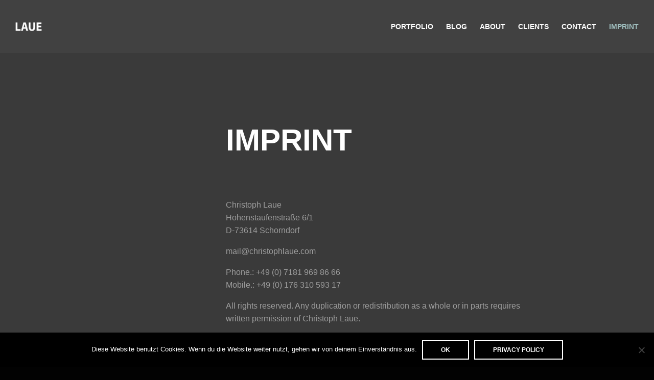

--- FILE ---
content_type: text/html; charset=UTF-8
request_url: https://christophlaue.com/impressum/
body_size: 42063
content:
<!doctype html>
<html lang="de" class="")>
<head>
	<meta charset="UTF-8">
	<meta name="viewport" content="width=device-width, initial-scale=1, maximum-scale=1, viewport-fit=cover">
	<link rel="profile" href="http://gmpg.org/xfn/11">
	<link rel="pingback" href="https://christophlaue.com/xmlrpc.php">
	<meta name='robots' content='index, follow, max-image-preview:large, max-snippet:-1, max-video-preview:-1' />
	<style>img:is([sizes="auto" i], [sizes^="auto," i]) { contain-intrinsic-size: 3000px 1500px }</style>
	
	<!-- This site is optimized with the Yoast SEO plugin v24.3 - https://yoast.com/wordpress/plugins/seo/ -->
	<title>Imprint | Christoph Laue Photography - Mountain Bike / Motocross / Commercial Photographer from Stuttgart Germany</title>
	<link rel="canonical" href="https://christophlaue.com/impressum/" />
	<meta property="og:locale" content="de_DE" />
	<meta property="og:type" content="article" />
	<meta property="og:title" content="Imprint | Christoph Laue Photography - Mountain Bike / Motocross / Commercial Photographer from Stuttgart Germany" />
	<meta property="og:url" content="https://christophlaue.com/impressum/" />
	<meta property="og:site_name" content="Christoph Laue Photography - Mountain Bike / Motocross / Commercial Photographer from Stuttgart Germany" />
	<meta property="article:publisher" content="https://www.facebook.com/ChristophLauePhotography/" />
	<meta property="article:modified_time" content="2019-01-28T15:14:58+00:00" />
	<meta name="twitter:card" content="summary_large_image" />
	<meta name="twitter:label1" content="Geschätzte Lesezeit" />
	<meta name="twitter:data1" content="1 Minute" />
	<script type="application/ld+json" class="yoast-schema-graph">{"@context":"https://schema.org","@graph":[{"@type":"WebPage","@id":"https://christophlaue.com/impressum/","url":"https://christophlaue.com/impressum/","name":"Imprint | Christoph Laue Photography - Mountain Bike / Motocross / Commercial Photographer from Stuttgart Germany","isPartOf":{"@id":"https://christophlaue.com/#website"},"datePublished":"2011-02-26T23:11:25+00:00","dateModified":"2019-01-28T15:14:58+00:00","breadcrumb":{"@id":"https://christophlaue.com/impressum/#breadcrumb"},"inLanguage":"de","potentialAction":[{"@type":"ReadAction","target":["https://christophlaue.com/impressum/"]}]},{"@type":"BreadcrumbList","@id":"https://christophlaue.com/impressum/#breadcrumb","itemListElement":[{"@type":"ListItem","position":1,"name":"Startseite","item":"https://christophlaue.com/"},{"@type":"ListItem","position":2,"name":"Imprint"}]},{"@type":"WebSite","@id":"https://christophlaue.com/#website","url":"https://christophlaue.com/","name":"Christoph Laue Photography - Mountain Bike | Motocross | Commercial Photographer from Stuttgart Germany","description":"Christoph Laue is a sports photographer with a special focus on mountain bike / motocross / lifestyle / commercial photography from Stuttgart, Germany","potentialAction":[{"@type":"SearchAction","target":{"@type":"EntryPoint","urlTemplate":"https://christophlaue.com/?s={search_term_string}"},"query-input":{"@type":"PropertyValueSpecification","valueRequired":true,"valueName":"search_term_string"}}],"inLanguage":"de"}]}</script>
	<!-- / Yoast SEO plugin. -->


<link rel="alternate" type="application/rss+xml" title="Christoph Laue Photography - Mountain Bike / Motocross / Commercial Photographer from Stuttgart Germany &raquo; Feed" href="https://christophlaue.com/feed/" />
<link rel="alternate" type="application/rss+xml" title="Christoph Laue Photography - Mountain Bike / Motocross / Commercial Photographer from Stuttgart Germany &raquo; Kommentar-Feed" href="https://christophlaue.com/comments/feed/" />
<link rel="alternate" type="application/rss+xml" title="Christoph Laue Photography - Mountain Bike / Motocross / Commercial Photographer from Stuttgart Germany &raquo; Imprint-Kommentar-Feed" href="https://christophlaue.com/impressum/feed/" />
<script type="text/javascript">
/* <![CDATA[ */
window._wpemojiSettings = {"baseUrl":"https:\/\/s.w.org\/images\/core\/emoji\/15.0.3\/72x72\/","ext":".png","svgUrl":"https:\/\/s.w.org\/images\/core\/emoji\/15.0.3\/svg\/","svgExt":".svg","source":{"concatemoji":"https:\/\/christophlaue.com\/wp-includes\/js\/wp-emoji-release.min.js?ver=6.7.4"}};
/*! This file is auto-generated */
!function(i,n){var o,s,e;function c(e){try{var t={supportTests:e,timestamp:(new Date).valueOf()};sessionStorage.setItem(o,JSON.stringify(t))}catch(e){}}function p(e,t,n){e.clearRect(0,0,e.canvas.width,e.canvas.height),e.fillText(t,0,0);var t=new Uint32Array(e.getImageData(0,0,e.canvas.width,e.canvas.height).data),r=(e.clearRect(0,0,e.canvas.width,e.canvas.height),e.fillText(n,0,0),new Uint32Array(e.getImageData(0,0,e.canvas.width,e.canvas.height).data));return t.every(function(e,t){return e===r[t]})}function u(e,t,n){switch(t){case"flag":return n(e,"\ud83c\udff3\ufe0f\u200d\u26a7\ufe0f","\ud83c\udff3\ufe0f\u200b\u26a7\ufe0f")?!1:!n(e,"\ud83c\uddfa\ud83c\uddf3","\ud83c\uddfa\u200b\ud83c\uddf3")&&!n(e,"\ud83c\udff4\udb40\udc67\udb40\udc62\udb40\udc65\udb40\udc6e\udb40\udc67\udb40\udc7f","\ud83c\udff4\u200b\udb40\udc67\u200b\udb40\udc62\u200b\udb40\udc65\u200b\udb40\udc6e\u200b\udb40\udc67\u200b\udb40\udc7f");case"emoji":return!n(e,"\ud83d\udc26\u200d\u2b1b","\ud83d\udc26\u200b\u2b1b")}return!1}function f(e,t,n){var r="undefined"!=typeof WorkerGlobalScope&&self instanceof WorkerGlobalScope?new OffscreenCanvas(300,150):i.createElement("canvas"),a=r.getContext("2d",{willReadFrequently:!0}),o=(a.textBaseline="top",a.font="600 32px Arial",{});return e.forEach(function(e){o[e]=t(a,e,n)}),o}function t(e){var t=i.createElement("script");t.src=e,t.defer=!0,i.head.appendChild(t)}"undefined"!=typeof Promise&&(o="wpEmojiSettingsSupports",s=["flag","emoji"],n.supports={everything:!0,everythingExceptFlag:!0},e=new Promise(function(e){i.addEventListener("DOMContentLoaded",e,{once:!0})}),new Promise(function(t){var n=function(){try{var e=JSON.parse(sessionStorage.getItem(o));if("object"==typeof e&&"number"==typeof e.timestamp&&(new Date).valueOf()<e.timestamp+604800&&"object"==typeof e.supportTests)return e.supportTests}catch(e){}return null}();if(!n){if("undefined"!=typeof Worker&&"undefined"!=typeof OffscreenCanvas&&"undefined"!=typeof URL&&URL.createObjectURL&&"undefined"!=typeof Blob)try{var e="postMessage("+f.toString()+"("+[JSON.stringify(s),u.toString(),p.toString()].join(",")+"));",r=new Blob([e],{type:"text/javascript"}),a=new Worker(URL.createObjectURL(r),{name:"wpTestEmojiSupports"});return void(a.onmessage=function(e){c(n=e.data),a.terminate(),t(n)})}catch(e){}c(n=f(s,u,p))}t(n)}).then(function(e){for(var t in e)n.supports[t]=e[t],n.supports.everything=n.supports.everything&&n.supports[t],"flag"!==t&&(n.supports.everythingExceptFlag=n.supports.everythingExceptFlag&&n.supports[t]);n.supports.everythingExceptFlag=n.supports.everythingExceptFlag&&!n.supports.flag,n.DOMReady=!1,n.readyCallback=function(){n.DOMReady=!0}}).then(function(){return e}).then(function(){var e;n.supports.everything||(n.readyCallback(),(e=n.source||{}).concatemoji?t(e.concatemoji):e.wpemoji&&e.twemoji&&(t(e.twemoji),t(e.wpemoji)))}))}((window,document),window._wpemojiSettings);
/* ]]> */
</script>
<style id='wp-emoji-styles-inline-css' type='text/css'>

	img.wp-smiley, img.emoji {
		display: inline !important;
		border: none !important;
		box-shadow: none !important;
		height: 1em !important;
		width: 1em !important;
		margin: 0 0.07em !important;
		vertical-align: -0.1em !important;
		background: none !important;
		padding: 0 !important;
	}
</style>
<link rel='stylesheet' id='wp-block-library-css' href='https://christophlaue.com/wp-includes/css/dist/block-library/style.min.css?ver=6.7.4' type='text/css' media='all' />
<style id='classic-theme-styles-inline-css' type='text/css'>
/*! This file is auto-generated */
.wp-block-button__link{color:#fff;background-color:#32373c;border-radius:9999px;box-shadow:none;text-decoration:none;padding:calc(.667em + 2px) calc(1.333em + 2px);font-size:1.125em}.wp-block-file__button{background:#32373c;color:#fff;text-decoration:none}
</style>
<style id='global-styles-inline-css' type='text/css'>
:root{--wp--preset--aspect-ratio--square: 1;--wp--preset--aspect-ratio--4-3: 4/3;--wp--preset--aspect-ratio--3-4: 3/4;--wp--preset--aspect-ratio--3-2: 3/2;--wp--preset--aspect-ratio--2-3: 2/3;--wp--preset--aspect-ratio--16-9: 16/9;--wp--preset--aspect-ratio--9-16: 9/16;--wp--preset--color--black: #000000;--wp--preset--color--cyan-bluish-gray: #abb8c3;--wp--preset--color--white: #ffffff;--wp--preset--color--pale-pink: #f78da7;--wp--preset--color--vivid-red: #cf2e2e;--wp--preset--color--luminous-vivid-orange: #ff6900;--wp--preset--color--luminous-vivid-amber: #fcb900;--wp--preset--color--light-green-cyan: #7bdcb5;--wp--preset--color--vivid-green-cyan: #00d084;--wp--preset--color--pale-cyan-blue: #8ed1fc;--wp--preset--color--vivid-cyan-blue: #0693e3;--wp--preset--color--vivid-purple: #9b51e0;--wp--preset--color--thb-accent: #a0bfbf;--wp--preset--gradient--vivid-cyan-blue-to-vivid-purple: linear-gradient(135deg,rgba(6,147,227,1) 0%,rgb(155,81,224) 100%);--wp--preset--gradient--light-green-cyan-to-vivid-green-cyan: linear-gradient(135deg,rgb(122,220,180) 0%,rgb(0,208,130) 100%);--wp--preset--gradient--luminous-vivid-amber-to-luminous-vivid-orange: linear-gradient(135deg,rgba(252,185,0,1) 0%,rgba(255,105,0,1) 100%);--wp--preset--gradient--luminous-vivid-orange-to-vivid-red: linear-gradient(135deg,rgba(255,105,0,1) 0%,rgb(207,46,46) 100%);--wp--preset--gradient--very-light-gray-to-cyan-bluish-gray: linear-gradient(135deg,rgb(238,238,238) 0%,rgb(169,184,195) 100%);--wp--preset--gradient--cool-to-warm-spectrum: linear-gradient(135deg,rgb(74,234,220) 0%,rgb(151,120,209) 20%,rgb(207,42,186) 40%,rgb(238,44,130) 60%,rgb(251,105,98) 80%,rgb(254,248,76) 100%);--wp--preset--gradient--blush-light-purple: linear-gradient(135deg,rgb(255,206,236) 0%,rgb(152,150,240) 100%);--wp--preset--gradient--blush-bordeaux: linear-gradient(135deg,rgb(254,205,165) 0%,rgb(254,45,45) 50%,rgb(107,0,62) 100%);--wp--preset--gradient--luminous-dusk: linear-gradient(135deg,rgb(255,203,112) 0%,rgb(199,81,192) 50%,rgb(65,88,208) 100%);--wp--preset--gradient--pale-ocean: linear-gradient(135deg,rgb(255,245,203) 0%,rgb(182,227,212) 50%,rgb(51,167,181) 100%);--wp--preset--gradient--electric-grass: linear-gradient(135deg,rgb(202,248,128) 0%,rgb(113,206,126) 100%);--wp--preset--gradient--midnight: linear-gradient(135deg,rgb(2,3,129) 0%,rgb(40,116,252) 100%);--wp--preset--font-size--small: 13px;--wp--preset--font-size--medium: 20px;--wp--preset--font-size--large: 36px;--wp--preset--font-size--x-large: 42px;--wp--preset--spacing--20: 0.44rem;--wp--preset--spacing--30: 0.67rem;--wp--preset--spacing--40: 1rem;--wp--preset--spacing--50: 1.5rem;--wp--preset--spacing--60: 2.25rem;--wp--preset--spacing--70: 3.38rem;--wp--preset--spacing--80: 5.06rem;--wp--preset--shadow--natural: 6px 6px 9px rgba(0, 0, 0, 0.2);--wp--preset--shadow--deep: 12px 12px 50px rgba(0, 0, 0, 0.4);--wp--preset--shadow--sharp: 6px 6px 0px rgba(0, 0, 0, 0.2);--wp--preset--shadow--outlined: 6px 6px 0px -3px rgba(255, 255, 255, 1), 6px 6px rgba(0, 0, 0, 1);--wp--preset--shadow--crisp: 6px 6px 0px rgba(0, 0, 0, 1);}:where(.is-layout-flex){gap: 0.5em;}:where(.is-layout-grid){gap: 0.5em;}body .is-layout-flex{display: flex;}.is-layout-flex{flex-wrap: wrap;align-items: center;}.is-layout-flex > :is(*, div){margin: 0;}body .is-layout-grid{display: grid;}.is-layout-grid > :is(*, div){margin: 0;}:where(.wp-block-columns.is-layout-flex){gap: 2em;}:where(.wp-block-columns.is-layout-grid){gap: 2em;}:where(.wp-block-post-template.is-layout-flex){gap: 1.25em;}:where(.wp-block-post-template.is-layout-grid){gap: 1.25em;}.has-black-color{color: var(--wp--preset--color--black) !important;}.has-cyan-bluish-gray-color{color: var(--wp--preset--color--cyan-bluish-gray) !important;}.has-white-color{color: var(--wp--preset--color--white) !important;}.has-pale-pink-color{color: var(--wp--preset--color--pale-pink) !important;}.has-vivid-red-color{color: var(--wp--preset--color--vivid-red) !important;}.has-luminous-vivid-orange-color{color: var(--wp--preset--color--luminous-vivid-orange) !important;}.has-luminous-vivid-amber-color{color: var(--wp--preset--color--luminous-vivid-amber) !important;}.has-light-green-cyan-color{color: var(--wp--preset--color--light-green-cyan) !important;}.has-vivid-green-cyan-color{color: var(--wp--preset--color--vivid-green-cyan) !important;}.has-pale-cyan-blue-color{color: var(--wp--preset--color--pale-cyan-blue) !important;}.has-vivid-cyan-blue-color{color: var(--wp--preset--color--vivid-cyan-blue) !important;}.has-vivid-purple-color{color: var(--wp--preset--color--vivid-purple) !important;}.has-black-background-color{background-color: var(--wp--preset--color--black) !important;}.has-cyan-bluish-gray-background-color{background-color: var(--wp--preset--color--cyan-bluish-gray) !important;}.has-white-background-color{background-color: var(--wp--preset--color--white) !important;}.has-pale-pink-background-color{background-color: var(--wp--preset--color--pale-pink) !important;}.has-vivid-red-background-color{background-color: var(--wp--preset--color--vivid-red) !important;}.has-luminous-vivid-orange-background-color{background-color: var(--wp--preset--color--luminous-vivid-orange) !important;}.has-luminous-vivid-amber-background-color{background-color: var(--wp--preset--color--luminous-vivid-amber) !important;}.has-light-green-cyan-background-color{background-color: var(--wp--preset--color--light-green-cyan) !important;}.has-vivid-green-cyan-background-color{background-color: var(--wp--preset--color--vivid-green-cyan) !important;}.has-pale-cyan-blue-background-color{background-color: var(--wp--preset--color--pale-cyan-blue) !important;}.has-vivid-cyan-blue-background-color{background-color: var(--wp--preset--color--vivid-cyan-blue) !important;}.has-vivid-purple-background-color{background-color: var(--wp--preset--color--vivid-purple) !important;}.has-black-border-color{border-color: var(--wp--preset--color--black) !important;}.has-cyan-bluish-gray-border-color{border-color: var(--wp--preset--color--cyan-bluish-gray) !important;}.has-white-border-color{border-color: var(--wp--preset--color--white) !important;}.has-pale-pink-border-color{border-color: var(--wp--preset--color--pale-pink) !important;}.has-vivid-red-border-color{border-color: var(--wp--preset--color--vivid-red) !important;}.has-luminous-vivid-orange-border-color{border-color: var(--wp--preset--color--luminous-vivid-orange) !important;}.has-luminous-vivid-amber-border-color{border-color: var(--wp--preset--color--luminous-vivid-amber) !important;}.has-light-green-cyan-border-color{border-color: var(--wp--preset--color--light-green-cyan) !important;}.has-vivid-green-cyan-border-color{border-color: var(--wp--preset--color--vivid-green-cyan) !important;}.has-pale-cyan-blue-border-color{border-color: var(--wp--preset--color--pale-cyan-blue) !important;}.has-vivid-cyan-blue-border-color{border-color: var(--wp--preset--color--vivid-cyan-blue) !important;}.has-vivid-purple-border-color{border-color: var(--wp--preset--color--vivid-purple) !important;}.has-vivid-cyan-blue-to-vivid-purple-gradient-background{background: var(--wp--preset--gradient--vivid-cyan-blue-to-vivid-purple) !important;}.has-light-green-cyan-to-vivid-green-cyan-gradient-background{background: var(--wp--preset--gradient--light-green-cyan-to-vivid-green-cyan) !important;}.has-luminous-vivid-amber-to-luminous-vivid-orange-gradient-background{background: var(--wp--preset--gradient--luminous-vivid-amber-to-luminous-vivid-orange) !important;}.has-luminous-vivid-orange-to-vivid-red-gradient-background{background: var(--wp--preset--gradient--luminous-vivid-orange-to-vivid-red) !important;}.has-very-light-gray-to-cyan-bluish-gray-gradient-background{background: var(--wp--preset--gradient--very-light-gray-to-cyan-bluish-gray) !important;}.has-cool-to-warm-spectrum-gradient-background{background: var(--wp--preset--gradient--cool-to-warm-spectrum) !important;}.has-blush-light-purple-gradient-background{background: var(--wp--preset--gradient--blush-light-purple) !important;}.has-blush-bordeaux-gradient-background{background: var(--wp--preset--gradient--blush-bordeaux) !important;}.has-luminous-dusk-gradient-background{background: var(--wp--preset--gradient--luminous-dusk) !important;}.has-pale-ocean-gradient-background{background: var(--wp--preset--gradient--pale-ocean) !important;}.has-electric-grass-gradient-background{background: var(--wp--preset--gradient--electric-grass) !important;}.has-midnight-gradient-background{background: var(--wp--preset--gradient--midnight) !important;}.has-small-font-size{font-size: var(--wp--preset--font-size--small) !important;}.has-medium-font-size{font-size: var(--wp--preset--font-size--medium) !important;}.has-large-font-size{font-size: var(--wp--preset--font-size--large) !important;}.has-x-large-font-size{font-size: var(--wp--preset--font-size--x-large) !important;}
:where(.wp-block-post-template.is-layout-flex){gap: 1.25em;}:where(.wp-block-post-template.is-layout-grid){gap: 1.25em;}
:where(.wp-block-columns.is-layout-flex){gap: 2em;}:where(.wp-block-columns.is-layout-grid){gap: 2em;}
:root :where(.wp-block-pullquote){font-size: 1.5em;line-height: 1.6;}
</style>
<link rel='stylesheet' id='cookie-notice-front-css' href='https://christophlaue.com/wp-content/plugins/cookie-notice/css/front.min.css?ver=2.5.10' type='text/css' media='all' />
<link rel='stylesheet' id='thb-fa-css' href='https://christophlaue.com/wp-content/themes/twofold-wp/assets/css/font-awesome.min.css?ver=4.7.0' type='text/css' media='all' />
<link rel='stylesheet' id='thb-app-css' href='https://christophlaue.com/wp-content/themes/twofold-wp/assets/css/app.css?ver=3.8' type='text/css' media='all' />
<style id='thb-app-inline-css' type='text/css'>
body {font-family:Helvetica, 'BlinkMacSystemFont', -apple-system, 'Roboto', 'Lucida Sans';}.titlefont, h1, h2, h3, h4, h5, h6, blockquote, .post .post-meta, .tag-link, .photo .album_no, .photo .inside, .navigation-menu, .btn, #comments ol.commentlist .comment .comment-meta, #comments ol.commentlist .comment .vcard, #comments ol.commentlist .comment .reply, .swiper-container.swiper-container-vertical > .swiper-pagination .swiper-pagination-bullet em, .selectric, .selectric-items, .pagination, #multiscroll-nav a em, .price, .shop_attributes tr th, #side-cart ul li .list_content h5+div, .shop_table thead tr th, .shop_table tbody tr th, .shop_table tfoot th, .woocommerce-checkout-payment label, .thb_shop_bar, label, .woocommerce-MyAccount-navigation ul li a,.add_to_cart_button, .woocommerce-tabs .tabs, .thb-full-menu {font-family:Helvetica, 'BlinkMacSystemFont', -apple-system, 'Roboto', 'Lucida Sans';}.thb-full-menu, .navigation-menu {font-family:Helvetica, 'BlinkMacSystemFont', -apple-system, 'Roboto', 'Lucida Sans';}.album-header h2 {font-weight:lighter;text-transform:uppercase !important;}.navigation-menu li a {text-transform:uppercase !important;}.navigation-menu .sub-menu li a {}.thb-full-menu li a {text-transform:uppercase !important;}.footer-menu li a,.left-side .footer-menu li+li:before {text-transform:uppercase !important;}#footer .right-side a {font-size:23px;}.lg-sub-html .image-information .image-caption p {text-transform:uppercase !important;}a:hover, .thb-full-menu li.menu-item-has-children.sfHover>a, label small, #comments .comments-title span, #comments ol.commentlist .comment .reply, #comments ol.commentlist .comment .reply a, .comment-respond .comment-reply-title small a, .selectric-items li.selected, .selectric-items li:hover, .price, .product-detail .entry-summary .product_meta>span a, .woocommerce-tabs .tabs li a:hover, .woocommerce-tabs .tabs li.active a, .woocommerce-info a, .woocommerce-info a:hover, .woocommerce-password-strength {color:#a0bfbf;}.photo-actions li a:hover, .lg-progress-bar .lg-progress, .pace .pace-progress, .submit.single_add_to_cart_button:hover, .woocommerce-MyAccount-navigation ul li.is-active a, .btn.black:hover, .btn.single_add_to_cart_button:hover, .button:not(.selectric-button).black:hover, .button:not(.selectric-button).single_add_to_cart_button:hover, .submit.black:hover, .submit.single_add_to_cart_button:hover {background:#a0bfbf;}.photo-actions li a:hover, .submit.single_add_to_cart_button:hover, .woocommerce-tabs .tabs li a:after, .woocommerce-MyAccount-navigation ul li.is-active a, .btn.black:hover, .btn.single_add_to_cart_button:hover, .button:not(.selectric-button).black:hover, .button:not(.selectric-button).single_add_to_cart_button:hover, .submit.black:hover, .submit.single_add_to_cart_button:hover {border-color:#a0bfbf;}.woocommerce-MyAccount-navigation ul li.is-active+li a {border-top-color:#a0bfbf;}.thb-thumbnails .thb-thumbnail-container .thumbnail-toggle:hover polyline {stroke:#a0bfbf;}.btn:hover, .dark-colors .btn:hover, body.dark-theme:not(.logo-dark) .btn:hover, body.light-theme.logo-light:not(.menu-open) .btn:hover, .quick_cart, .btn:not(.single_add_to_cart_button).alt, .button:not(.selectric-button):not(.single_add_to_cart_button).alt, .dark-colors .btn:not(.grey):not(.alt):hover, body.dark-theme:not(.logo-dark) .btn:not(.grey):not(.alt):hover, body.light-theme.logo-light:not(.menu-open) .btn:not(.grey):not(.alt):hover, .dark-colors .button:not(.grey):not(.alt):hover, body.dark-theme:not(.logo-dark) .button:not(.grey):not(.alt):hover, body.light-theme.logo-light:not(.menu-open) .button:not(.grey):not(.alt):hover, .dark-colors .submit:hover, body.dark-theme:not(.logo-dark) .submit:hover, body.light-theme.logo-light:not(.menu-open) .submit:hover {background:#a0bfbf;}.btn:hover, .dark-colors .btn:hover, body.dark-theme:not(.logo-dark) .btn:hover, body.light-theme.logo-light:not(.menu-open) .btn:hover, .quick_cart .float_count, .btn:not(.single_add_to_cart_button).alt, .button:not(.selectric-button):not(.single_add_to_cart_button).alt, .dark-colors .btn:not(.grey):not(.alt):hover, body.dark-theme:not(.logo-dark) .btn:not(.grey):not(.alt):hover, body.light-theme.logo-light:not(.menu-open) .btn:not(.grey):not(.alt):hover, .dark-colors .button:not(.grey):not(.alt):hover, body.dark-theme:not(.logo-dark) .button:not(.grey):not(.alt):hover, body.light-theme.logo-light:not(.menu-open) .button:not(.grey):not(.alt):hover, .dark-colors .submit:hover, body.dark-theme:not(.logo-dark) .submit:hover, body.light-theme.logo-light:not(.menu-open) .submit:hover {border-color:#a0bfbf;}.btn:not(.single_add_to_cart_button).alt:hover, .button:not(.selectric-button):not(.single_add_to_cart_button).alt:hover {background:#98b5b5;border-color:#98b5b5;}.swiper-nav .thb-arrow .thb-progress {stroke:#a0bfbf;}#navigation-menu > div {margin-top:18px;}@media only screen and (min-width:48.063em) {#header .logo .logoimg {max-height:18px;}}#navigation-menu,.dark-colors #navigation-menu, body.dark-theme:not(.logo-dark) #navigation-menu,body.light-theme.logo-light:not(.menu-open) #navigation-menu {}.content404 {background-color: !important;background-image:url(http://christophlaue.com/wp-content/uploads/Crash-whip-off-page-not-found-laue.jpg) !important;}.password-protected {}.pace {}.page-id-118 #wrapper {background-color:#3a3a3a !important;}
</style>
<link rel='stylesheet' id='style-css' href='https://christophlaue.com/wp-content/themes/twofold-wp-child/style.css?ver=3.8' type='text/css' media='all' />
<link rel='stylesheet' id='js_composer_front-css' href='https://christophlaue.com/wp-content/plugins/js_composer/assets/css/js_composer.min.css?ver=7.5' type='text/css' media='all' />
<link rel='stylesheet' id='wpgdprc-front-css-css' href='https://christophlaue.com/wp-content/plugins/wp-gdpr-compliance/Assets/css/front.css?ver=1700556420' type='text/css' media='all' />
<style id='wpgdprc-front-css-inline-css' type='text/css'>
:root{--wp-gdpr--bar--background-color: #000000;--wp-gdpr--bar--color: #ffffff;--wp-gdpr--button--background-color: #000000;--wp-gdpr--button--background-color--darken: #000000;--wp-gdpr--button--color: #ffffff;}
</style>
<script type="text/javascript" src="https://christophlaue.com/wp-includes/js/jquery/jquery.min.js?ver=3.7.1" id="jquery-core-js"></script>
<script type="text/javascript" src="https://christophlaue.com/wp-includes/js/jquery/jquery-migrate.min.js?ver=3.4.1" id="jquery-migrate-js"></script>
<script type="text/javascript" id="wpgdprc-front-js-js-extra">
/* <![CDATA[ */
var wpgdprcFront = {"ajaxUrl":"https:\/\/christophlaue.com\/wp-admin\/admin-ajax.php","ajaxNonce":"5036315050","ajaxArg":"security","pluginPrefix":"wpgdprc","blogId":"1","isMultiSite":"","locale":"de_DE","showSignUpModal":"","showFormModal":"","cookieName":"wpgdprc-consent","consentVersion":"","path":"\/","prefix":"wpgdprc"};
/* ]]> */
</script>
<script type="text/javascript" src="https://christophlaue.com/wp-content/plugins/wp-gdpr-compliance/Assets/js/front.min.js?ver=1700556421" id="wpgdprc-front-js-js"></script>
<script></script><link rel="https://api.w.org/" href="https://christophlaue.com/wp-json/" /><link rel="alternate" title="JSON" type="application/json" href="https://christophlaue.com/wp-json/wp/v2/pages/118" /><link rel="EditURI" type="application/rsd+xml" title="RSD" href="https://christophlaue.com/xmlrpc.php?rsd" />
<meta name="generator" content="WordPress 6.7.4" />
<link rel='shortlink' href='https://christophlaue.com/?p=118' />
<link rel="alternate" title="oEmbed (JSON)" type="application/json+oembed" href="https://christophlaue.com/wp-json/oembed/1.0/embed?url=https%3A%2F%2Fchristophlaue.com%2Fimpressum%2F" />
<link rel="alternate" title="oEmbed (XML)" type="text/xml+oembed" href="https://christophlaue.com/wp-json/oembed/1.0/embed?url=https%3A%2F%2Fchristophlaue.com%2Fimpressum%2F&#038;format=xml" />
<meta name="generator" content="Redux 4.5.6" />
		<!-- GA Google Analytics @ https://m0n.co/ga -->
		<script>
			(function(i,s,o,g,r,a,m){i['GoogleAnalyticsObject']=r;i[r]=i[r]||function(){
			(i[r].q=i[r].q||[]).push(arguments)},i[r].l=1*new Date();a=s.createElement(o),
			m=s.getElementsByTagName(o)[0];a.async=1;a.src=g;m.parentNode.insertBefore(a,m)
			})(window,document,'script','https://www.google-analytics.com/analytics.js','ga');
			ga('create', 'UA-22358658-1', 'auto');
			ga('send', 'pageview');
		</script>

	<meta name="generator" content="Powered by WPBakery Page Builder - drag and drop page builder for WordPress."/>
<style type="text/css">
body.custom-background #wrapper { background-color: #3a3a3a; }
</style>
	<link rel="icon" href="https://christophlaue.com/wp-content/uploads/cropped-Icon_Laue-32x32.png" sizes="32x32" />
<link rel="icon" href="https://christophlaue.com/wp-content/uploads/cropped-Icon_Laue-192x192.png" sizes="192x192" />
<link rel="apple-touch-icon" href="https://christophlaue.com/wp-content/uploads/cropped-Icon_Laue-180x180.png" />
<meta name="msapplication-TileImage" content="https://christophlaue.com/wp-content/uploads/cropped-Icon_Laue-270x270.png" />
		<style type="text/css" id="wp-custom-css">
			@media screen and (max-width: 40.0625em) {
    .photo .album_overlay {
        display: none !important;
    }
}
#header{background:rgba(27%,27%,27%, 0.75)!important;
margin-top: 0!important;
top: 0;
padding: 30px 30px 30px 30px;
}
.thb-full-menu .current-menu-item a {color:#a0bfbf!important;}

.collection_filter {
    visibility: unset;
}

.selectric-items li.selected, .selectric-items li:hover {color: #a0bfbf !important;}
/*Footer*/
footer {
position: static !important;
margin-top:10px;
bottom: 0;
padding: 0 15px 15px !important;
}
#footer .left-side {display: block !important;}
/*Menu second Level*/

#navigation-menu, body.dark-theme:not(.logo-dark) #navigation-menu {background-color:inherit !important;}

@media only screen and (min-width: 63em){
  .dark-colors .selectric-items li:not(.selected), body.dark-theme:not(.logo-dark) .selectric-items li:not(.selected), body.light-theme.logo-light:not(.menu-open) .selectric-items li:not(.selected) {
    color: white;
}
  #header select {
    display: block;
    width: auto;
    float: right;
    margin-top: 10px;
    border:none;
    background: transparent;
}
#header select {
    display: none;
}
  .thb-full-menu li a {
    text-transform: uppercase !important;
}
.thb-full-menu > li a {
    font-weight: 600;
    padding: 15px 0;
}
.selectric-hide-select select {
    position: absolute;
    left: -100%;
    display: none;
}
  .single-collection .thb-full-menu + .collection_filter, .single-album .thb-full-menu + .collection_filter {margin-left: 0;}
  .single-album .collection_filter {display: block;height: 0px;clear: both;}
  #header .right-holder { width: 100%;display: block;margin-top: 0;}
  
  #menu-navigation {float: right;}
  .thb-full-menu {display: inline-table;float: right;}
  .single-collection .thb-full-menu + .collection_filter, .single-album .thb-full-menu + .collection_filter {margin-left: 0;}
  .single-collection .collection_filter, .single-album .collection_filter {display: block;height: 0px;clear: both;}
  .single-collection .selectric-wrapper, .single-album .selectric-wrapper {display: inline;}
  .single-collection .selectric, .single-collection .selectric-hide-select, .single-album .selectric, .single-album .selectric-hide-select {display: none;}
   .dark-colors .selectric-items, body.dark-theme:not(.logo-dark) .selectric-items {background: transparent;display: inline-block;position: relative;width: auto !important;z-index: 10; color:white;}
  .selectric-items ul {padding: 0;}
  .single-collection .selectric-items li, .single-album .selectric-items li {display: inline;}
  .selectric-items li {padding: 0 6px;}
  .selectric-items li:before {content: "#"; }
  .selectric-items li[data-index*="0"]:before {content: "";}
}		</style>
		<style type="text/css" data-type="vc_shortcodes-custom-css">.vc_custom_1538413089207{background-color: #3a3a3a !important;}.vc_custom_1538413177466{background-color: #3a3a3a !important;}</style><noscript><style> .wpb_animate_when_almost_visible { opacity: 1; }</style></noscript></head>
<body class="page-template page-template-template-about page-template-template-about-php page page-id-118 page-parent custom-background cookies-not-set lightbox-download-disabled lightbox-zoom-disabled lightbox-autoplay-disabled lightbox-thumbnails-enabled lightbox-shares-disabled right-click-on dark-theme dark-box  thb-menu-left thb-full-menu-enabled thb-logo-left wpb-js-composer js-comp-ver-7.5 vc_responsive">
		<div class="pace"></div>
		<header id="header">
	<div class="logo-holder">
		<div class="mobile-toggle">
			<svg xmlns="http://www.w3.org/2000/svg" version="1.1" id="menu-icon" x="0" y="0" width="19.2" height="12" viewBox="0 0 19.2 12" enable-background="new 0 0 19.188 12.031" xml:space="preserve"><path class="thb-top-line" fill="none" stroke="#161616" stroke-width="2" stroke-linecap="round" stroke-linejoin="round" stroke-miterlimit="10" d="M1.1 1h12c2.8 0 5.1 2.2 5.1 5 0 2.8-2.3 5-5.1 5l-12-10"/><path class="thb-mid-line" fill="none" stroke="#161616" stroke-width="2" stroke-linecap="round" stroke-linejoin="round" stroke-miterlimit="10" d="M1.1 6h12"/><path class="thb-bottom-line" fill="none" stroke="#161616" stroke-width="2" stroke-linecap="round" stroke-linejoin="round" stroke-miterlimit="10" d="M1.1 11h12c2.8 0 5.1-2.2 5.1-5 0-2.8-2.3-5-5.1-5l-12 10"/></svg>		</div>
		<a href="https://christophlaue.com/" class="logo">
			<img src="https://christophlaue.com/wp-content/uploads/Christoph-Laue-Logo-dark.png" class="logoimg logo_light" alt="Christoph Laue Photography &#8211; Mountain Bike / Motocross / Commercial Photographer from Stuttgart Germany"/>
			<img src="https://christophlaue.com/wp-content/uploads/Christoph-Laue-Logo.png" class="logoimg logo_dark" alt="Christoph Laue Photography &#8211; Mountain Bike / Motocross / Commercial Photographer from Stuttgart Germany"/>
		</a>
	</div>
	<div class="right-holder">
									<ul id="menu-contact" class="thb-full-menu"><li class="menu-item menu-item-type-post_type menu-item-object-collection menu-item-6286"><a href="https://christophlaue.com/sports-photography/home/">Portfolio</a></li>
<li class="menu-item menu-item-type-post_type menu-item-object-page menu-item-6833"><a href="https://christophlaue.com/blog/">Blog</a></li>
<li class="menu-item menu-item-type-post_type menu-item-object-page menu-item-5903"><a href="https://christophlaue.com/about-sports-photographer-christoph-laue/">About</a></li>
<li class="menu-item menu-item-type-post_type menu-item-object-page menu-item-6429"><a href="https://christophlaue.com/clients/">Clients</a></li>
<li class="menu-item menu-item-type-post_type menu-item-object-page menu-item-5892"><a href="https://christophlaue.com/contact-us/">Contact</a></li>
<li class="menu-item menu-item-type-post_type menu-item-object-page current-menu-item page_item page-item-118 current_page_item menu-item-5898"><a href="https://christophlaue.com/impressum/">Imprint</a></li>
</ul>								</div>
</header>
	<nav id="navigation-menu" data-menu-speed="0.5" data-behaviour="thb-submenu">
	<div class="
			custom_scroll" id="menu-scroll">
					<ul id="menu-contact-1" class="navigation-menu"><li class="menu-item menu-item-type-post_type menu-item-object-collection menu-item-6286"><a href="https://christophlaue.com/sports-photography/home/">Portfolio</a></li>
<li class="menu-item menu-item-type-post_type menu-item-object-page menu-item-6833"><a href="https://christophlaue.com/blog/">Blog</a></li>
<li class="menu-item menu-item-type-post_type menu-item-object-page menu-item-5903"><a href="https://christophlaue.com/about-sports-photographer-christoph-laue/">About</a></li>
<li class="menu-item menu-item-type-post_type menu-item-object-page menu-item-6429"><a href="https://christophlaue.com/clients/">Clients</a></li>
<li class="menu-item menu-item-type-post_type menu-item-object-page menu-item-5892"><a href="https://christophlaue.com/contact-us/">Contact</a></li>
<li class="menu-item menu-item-type-post_type menu-item-object-page current-menu-item page_item page-item-118 current_page_item menu-item-5898"><a href="https://christophlaue.com/impressum/">Imprint</a></li>
</ul>			</div>
</nav>
<div class="menu_overlay"></div>
		<div id="wrapper">
<div class="post post-detail post-118 page type-page status-publish hentry">
	<div class="about-container" style="background-image: url();">
		<div class="row align-center">
			<div class="small-12 medium-offset-2 medium-7 large-6 columns">
				<div class="page-padding">
					<div class="wpb-content-wrapper"><div class="vc_row wpb_row vc_row-fluid"><div class="wpb_column vc_column_container vc_col-sm-12 vc_col-has-fill"><div class="vc_column-inner vc_custom_1538413089207"><div class="wpb_wrapper">
	<div class="wpb_text_column wpb_content_element  vc_custom_1538413177466" >
		<div class="wpb_wrapper">
			<div class="one withsmallpadding ppb_header " style="text-align: left; padding: 30px 0 30px 0;">
<div class="standard_wrapper">
<div class="page_content_wrapper">
<div class="inner">
<div style="margin: auto; width: 100%;">
<h2 class="ppb_title">IMPRINT</h2>
<div class="page_header_sep left"></div>
</div>
</div>
</div>
</div>
</div>
<div class="one withsmallpadding ppb_text" style="padding: 30px 0 30px 0;">
<div class="standard_wrapper">
<div class="page_content_wrapper">
<div class="inner">
<div style="margin: auto; width: 100%;">
<p>Christoph Laue<br />
Hohenstaufenstraße 6/1<br />
D-73614 Schorndorf</p>
<p>mail@christophlaue.com</p>
<p>Phone.: +49 (0) 7181 969 86 66<br />
Mobile.: +49 (0) 176 310 593 17</p>
<p>All rights reserved. Any duplication or redistribution as a whole or in parts requires written permission of Christoph Laue.</p>
<p>Alle Rechte vorbehalten. Jegliche Vervielfältigung oder Weiterverbreitung in jedem Medium als Ganzes oder in Teilen bedarf der schriftlichen Zustimmung von Christoph Laue.</p>
<p>Trotz sorgfältiger inhaltlicher Kontrolle übernehme ich keine Haftung für die Inhalte externer Links. Für den Inhalt der verlinkten Seiten sind ausschließlich deren Betreiber verantwortlich.</p>
<p>Herausgeber und inhaltlich Verantwortlicher ist Christoph Laue.</p>
</div>
</div>
</div>
</div>
</div>

		</div>
	</div>
</div></div></div></div>
</div>				</div>
			</div>
		</div>
	</div>
</div></div> <!-- End #wrapper -->

<!-- Start Footer -->
<footer id="footer">
	<div class="row">
		<div class="small-12 medium-6 columns left-side">
												<ul id="menu-footer" class="footer-menu"><li class="menu-item menu-item-type-post_type menu-item-object-page menu-item-487"><a href="https://christophlaue.com/about-sports-photographer-christoph-laue/">About</a></li>
<li class="menu-item menu-item-type-post_type menu-item-object-page menu-item-488"><a href="https://christophlaue.com/contact-us/">Contact</a></li>
<li class="menu-item menu-item-type-post_type menu-item-object-page current-menu-item page_item page-item-118 current_page_item menu-item-6412"><a href="https://christophlaue.com/impressum/" aria-current="page">Imprint</a></li>
<li class="menu-item menu-item-type-post_type menu-item-object-page menu-item-privacy-policy menu-item-6409"><a rel="privacy-policy" href="https://christophlaue.com/privacypolicy/">Privacy Policy</a></li>
<li class="menu-item menu-item-type-post_type menu-item-object-page menu-item-6416"><a href="https://christophlaue.com/datenschutzerklaerung/">Datenschutzerklärung</a></li>
</ul>									</div>
		<div class="small-12 medium-6 columns right-side">
							<a href="https://www.facebook.com/ChristophLauePhotography" class="social facebook" target="_blank"><i class="fa fa-facebook"></i></a>
												<a href="https://www.instagram.com/christophlaue/" class="social instagram" target="_blank"><i class="fa fa-instagram"></i></a>
																													</div>
	</div>
</footer>
<!-- End Footer -->

		<aside class="share_screen" id="right_click_content">
			<div class="row align-center">
				<div class="small-12 medium-8 large-6 columns">
					<h4 class="text-center">You can toggle right click protection within Theme Options and customize this message as well.</h4><p class="text-center">You can also add shortcodes here.</p>				</div>
			</div>
		</aside>
		<script type="text/javascript" id="cookie-notice-front-js-before">
/* <![CDATA[ */
var cnArgs = {"ajaxUrl":"https:\/\/christophlaue.com\/wp-admin\/admin-ajax.php","nonce":"70a4b95b65","hideEffect":"fade","position":"bottom","onScroll":false,"onScrollOffset":100,"onClick":false,"cookieName":"cookie_notice_accepted","cookieTime":2592000,"cookieTimeRejected":2592000,"globalCookie":false,"redirection":false,"cache":false,"revokeCookies":false,"revokeCookiesOpt":"automatic"};
/* ]]> */
</script>
<script type="text/javascript" src="https://christophlaue.com/wp-content/plugins/cookie-notice/js/front.min.js?ver=2.5.10" id="cookie-notice-front-js"></script>
<script type="text/javascript" src="https://christophlaue.com/wp-content/themes/twofold-wp/assets/js/vendor.min.js?ver=3.8" id="thb-vendor-js"></script>
<script type="text/javascript" src="https://christophlaue.com/wp-includes/js/underscore.min.js?ver=1.13.7" id="underscore-js"></script>
<script type="text/javascript" id="thb-app-js-extra">
/* <![CDATA[ */
var themeajax = {"url":"https:\/\/christophlaue.com\/wp-admin\/admin-ajax.php","settings":{"lightbox_effect":"lg-slide","lightbox_autoplay_duration":"5","lightbox_thumbnails_default":"on","map_style":"","right_click":"on","custom_select":true},"l10n":{"loading":"Loading ...","nomore":"Nothing left to load","added":"Added To Cart","added_svg":"<svg xmlns=\"http:\/\/www.w3.org\/2000\/svg\" viewBox=\"0 0 64 64\" enable-background=\"new 0 0 64 64\"><path fill=\"none\" stroke=\"#000\" stroke-width=\"2\" stroke-linejoin=\"bevel\" stroke-miterlimit=\"10\" d=\"m13 33l12 12 24-24\"\/><\/svg>","lightbox_tweet_text":"Christoph%20Laue%20Photography%20-%20Mountain%20Bike%20%2F%20Motocross%20%2F%20Commercial%20Photographer%20from%20Stuttgart%20Germany"}};
/* ]]> */
</script>
<script type="text/javascript" src="https://christophlaue.com/wp-content/themes/twofold-wp/assets/js/app.min.js?ver=3.8" id="thb-app-js"></script>
<script type="text/javascript" src="https://christophlaue.com/wp-content/plugins/js_composer/assets/js/dist/js_composer_front.min.js?ver=7.5" id="wpb_composer_front_js-js"></script>
<script></script>
		<!-- Cookie Notice plugin v2.5.10 by Hu-manity.co https://hu-manity.co/ -->
		<div id="cookie-notice" role="dialog" class="cookie-notice-hidden cookie-revoke-hidden cn-position-bottom" aria-label="Cookie Notice" style="background-color: rgba(0,0,0,1);"><div class="cookie-notice-container" style="color: #fff"><span id="cn-notice-text" class="cn-text-container">Diese Website benutzt Cookies. Wenn du die Website weiter nutzt, gehen wir von deinem Einverständnis aus.</span><span id="cn-notice-buttons" class="cn-buttons-container"><button id="cn-accept-cookie" data-cookie-set="accept" class="cn-set-cookie cn-button cn-button-custom button" aria-label="OK">OK</button><button data-link-url="https://christophlaue.com/privacypolicy/" data-link-target="_self" id="cn-more-info" class="cn-more-info cn-button cn-button-custom button" aria-label="Privacy policy">Privacy policy</button></span><button type="button" id="cn-close-notice" data-cookie-set="accept" class="cn-close-icon" aria-label="Nein"></button></div>
			
		</div>
		<!-- / Cookie Notice plugin --></body>
</html>


--- FILE ---
content_type: text/plain
request_url: https://www.google-analytics.com/j/collect?v=1&_v=j102&a=963836282&t=pageview&_s=1&dl=https%3A%2F%2Fchristophlaue.com%2Fimpressum%2F&ul=en-us%40posix&dt=Imprint%20%7C%20Christoph%20Laue%20Photography%20-%20Mountain%20Bike%20%2F%20Motocross%20%2F%20Commercial%20Photographer%20from%20Stuttgart%20Germany&sr=1280x720&vp=1280x720&_u=IEBAAEABAAAAACAAI~&jid=1851703610&gjid=2026472543&cid=1179727023.1765315231&tid=UA-22358658-1&_gid=1108887303.1765315231&_r=1&_slc=1&z=123574742
body_size: -451
content:
2,cG-VG2XST02F6

--- FILE ---
content_type: text/javascript
request_url: https://christophlaue.com/wp-content/themes/twofold-wp/assets/js/app.min.js?ver=3.8
body_size: 22072
content:
!function(m,n,v){"use strict";var c=m(document),y=m(n),d=m("body"),b=new BezierEasing(.77,0,.175,1),i=new MobileDetect(n.navigator.userAgent),u={thb_menuscroll:!1,thb_cartscroll:!1,init:function(){var e,t,a=this;for(e in y.on("resize.thb-init",function(){m(".page-padding").css({paddingTop:m("#header").outerHeight()+parseInt(m("#header").css("marginTop"))+.1*y.outerHeight()})}).trigger("resize.thb-init"),a){!a.hasOwnProperty(e)||void 0!==(t=a[e]).selector&&void 0!==t.init&&0<m(t.selector).length&&t.init()}},pace:{selector:"body",init:function(){m(this.selector).hasClass("thb-preload")&&Pace.on("done",function(){TweenMax.to(m(".pace"),1,{y:-n.innerHeight,ease:b,onComplete:function(){m(".pace").remove()}})})}},headRoom:{selector:"#header",init:function(){var e=this,t=m(e.selector);y.on("scroll",function(){e.scroll(t)})},scroll:function(e){var t=y.scrollTop(),a="fixed";0<t?v.defer(function(){e.addClass(a)}):v.defer(function(){e.removeClass(a)})}},right_click:{selector:".right-click-on",init:function(){var e=m("#right_click_content"),t=new TimelineLite({paused:!0,onStart:function(){e.css("display","flex").addClass("active")},onReverseComplete:function(){e.css("display","none").removeClass("active")}}),a=e.find(".columns>*");t.to(e,.5,{opacity:1,ease:b},"start").staggerFrom(a,.5,{Y:20,opacity:0,ease:b},.1),y.on("contextmenu",function(e){if(3===e.which)return t.play(),!1}),e.on("click",function(){t.reverse()})}},skrollr:{selector:".parallax_bg",init:function(){n.skroller=skrollr.init({forceHeight:!1,mobileCheck:function(){return!1}})}},collectionStyle4:{selector:".collection-style4-container",init:function(){var s=m(this.selector),l=m(".style4-main",s);function r(){s.find(".style4-album").each(function(){var e=m(this),t=e.data("aspect");m(".album-image",e).width(function(){return m(this).height()/t})})}r(),y.on("resize.style4-resize",v.debounce(function(){r()},20)),s.find(".album-link").on("click",function(){var e=m(this),t=e.data("security"),a=e.data("albumid"),o=m(".album-image",e),n=new TimelineMax;return m.ajax(themeajax.url,{method:"POST",data:{action:"thb_collection_style4",security:t,albumid:a},beforeSend:function(){o.addClass("thb-loading")},success:function(e){var t=m.parseHTML(m.trim(e)),a=m(t).find(".style4-album-detail"),i=m(".back_to_list",a);o.removeClass("thb-loading"),m(t).appendTo(s),TweenMax.set(m(t),{autoAlpha:0}),r(m(t)),u.custom_scroll.init(m(t).find(".custom_scroll")),u.lightbox.init(),u.shareButton.init(),u.panHover.init(),u.atvImg.init(),n.to(l,.2,{autoAlpha:0}).to(m(t),.2,{autoAlpha:1}).to(a,.5,{autoAlpha:1}),i.on("click",function(){return n.reverse(),!1})}}),c.keyup(function(e){27===e.keyCode&&0<n.progress()&&n.reverse()}),!1})}},collectionStyle5:{selector:".collection-style5-container",init:function(){m(this.selector);y.on("scroll",function(){TweenMax.to(m(".album_meta"),.2,{autoAlpha:0}),TweenMax.to(m(m(".collection-style5:in-viewport(150)").data("target")),.2,{autoAlpha:1})}).trigger("scroll")}},homeSplitTile:{selector:"#home-split-tile",init:function(){var e=m(this.selector),t=e.find(".thb-arrow"),a=new TimelineLite({paused:!0}),i="on"===e.data("autoplay")&&e.data("autoplay-speed"),o=m(".thb-progress",t);function n(){1024<y.width()&&t&&e.find(".thb-arrow").each(function(){var n=m(this);e.bind("mousemove",function(e){var t=n.parents(".swiper-cursor"),a=t.offset(),i=Math.min(e.pageX-a.left,t.width()),o=e.pageY-a.top;i<0&&(i=0),o<0&&(o=0),TweenMax.set(n,{x:i-40,y:o-40,force3D:!0})})}),i&&t&&(TweenLite.set(o,{drawSVG:"0% 0%"}),a.to(o,i/1e3,{drawSVG:"0% 100%"},"start")),new BoxesFx(document.getElementById("home-split-tile"),a,i)}d.hasClass("thb-preload")?Pace.on("done",function(){n()}):n()}},custom_scroll:{selector:".custom_scroll",init:function(e){(e||m(this.selector)).each(function(){var e=m(this),t=!!e.data("horizontal")&&e.data("horizontal");e.perfectScrollbar({suppressScrollX:!t,suppressScrollY:t,useBothWheelAxes:t})})}},jarallax:{selector:".video-container.jarallax-video",init:function(e){(e||m(this.selector)).each(function(){var e=m(this),t={speed:.8,videoSrc:e.data("video")};e.jarallax(t)})}},shareButton:{selector:".share_button",init:function(){m(this.selector).each(function(){var e=m(this),t=m(e.attr("href")),a=t.find(".social"),i=new TimelineLite({paused:!0,onStart:function(){t.css("display","flex").addClass("active")},onReverseComplete:function(){t.css("display","none").removeClass("active")}}),o=t.find("a");i.to(t,.5,{opacity:1,ease:b},"start").staggerFrom(o,.5,{rotationX:"-90deg",opacity:0,ease:b},.1),e.on("click",function(){return i.timeScale(1).restart(),!1}),c.keyup(function(e){27===e.keyCode&&0<i.progress()&&i.timeScale(1.5).reverse()}),t.on("click",function(){i.timeScale(1.5).reverse()}),a.on("click",function(){var e=screen.width/2-320,t=screen.height/2-220-100;return n.open(m(this).attr("href"),"mywin","left="+e+",top="+t+",width=640,height=440,toolbar=0"),!1})})}},lightbox:{selector:".gallery, .isotope-grid, .collection_album, .lightbox-gallery, .multiscroll, .single-post .post-content, .collection-style4-detail",init:function(){var e=m(this.selector),t=!!d.hasClass("lightbox-download-enabled"),a=!!d.hasClass("lightbox-zoom-enabled"),i=!!d.hasClass("lightbox-autoplay-enabled"),o=!!d.hasClass("lightbox-thumbnails-enabled"),n=!!d.hasClass("lightbox-shares-enabled"),s=themeajax.settings.lightbox_effect,l="data-img",r=1;e.each(function(){m(this).is(".post-content")&&(l=!1),m(this).lightGallery({selector:'[rel="lightbox"]',thumbnail:o,showThumbByDefault:"off"!==themeajax.settings.lightbox_thumbnails_default,exThumbImage:l,share:n,tweetText:themeajax.l10n.lightbox_tweet_text,autoplay:i,mode:s,autoplayControls:i,pause:1e3*themeajax.settings.lightbox_autoplay_duration,zoom:a,download:t,hash:!0,galleryId:r,cssEasing:"cubic-bezier(.77,0,.175,1)",easing:b,hideBarsDelay:99999}),r++})}},reviews:{selector:"#respond",init:function(){m(this.selector).on("click","p.stars a",function(){var e=m(this);setTimeout(function(){e.prevAll().addClass("active")},10)})}},multiScroll:{selector:".multiscroll",init:function(){var o=m(this.selector),t="on"===o.data("autoplay")&&o.data("autoplay-speed"),n=o.find(".ms-section");o.multiscroll({scrollingSpeed:1e3,easing:"cubic-bezier(.77,0,.175,1)",menu:!1,sectionsColor:[],navigation:!0,navigationPosition:"right",loopBottom:!0,loopTop:!0,css3:!0,paddingTop:0,paddingBottom:0,normalScrollElements:null,keyboardScrolling:!0,touchSensitivity:5,sectionSelector:".ms-section",leftSelector:".ms-left",rightSelector:".ms-right",onLeave:function(e,t,a){var i;o.hasClass("split")||(i=n.eq(t-1).data("color"),d.hasClass("thb-full-menu-left-enabled")||d.removeClass("logo-light logo-dark").addClass(i))},afterRender:function(){var e;o.hasClass("split")||(e=n.eq(0).data("color"),d.hasClass("thb-full-menu-left-enabled")||d.removeClass("logo-light logo-dark").addClass(e)),d.hasClass("thb-preload")?Pace.on("done",function(){t&&setInterval(function(){o.multiscroll.moveSectionDown()},t)}):t&&setInterval(function(){o.multiscroll.moveSectionDown()},t)}})}},fullMenu:{selector:".thb-full-menu",init:function(){var e=m(this.selector);e.find("a");e.find("li.menu-item-has-children").each(function(){var e=m(this),t=e.find(">.sub-menu"),a=t.find(">li>a"),i=new TimelineMax({paused:!0});i.to(t,.5,{autoAlpha:1},"start").staggerTo(a,.1,{opacity:1,y:0},.03,"start"),e.hoverIntent(function(){e.addClass("sfHover"),i.timeScale(1).restart()},function(){e.removeClass("sfHover"),i.timeScale(1.5).reverse()})})}},responsiveNav:{selector:"#navigation-menu",init:function(){var e=m(this.selector),t=m(".mobile-toggle"),a=new TimelineLite({paused:!0}),i=e.find(".navigation-menu>li"),o=e.data("menu-speed"),n=m(".menu_overlay"),s="thb-submenu"===e.data("behaviour")?e.find('.navigation-menu li:has(".sub-menu")>a'):e.find('.navigation-menu li:has(".sub-menu")>a span');TweenLite.set(t.find(".thb-top-line, .thb-bottom-line"),{drawSVG:"0% 26.5%"}),d.hasClass("thb-full-menu-left-enabled")||a.to(m("body"),0,{className:"+=menu-open"},"start"),a.to(t.find(".thb-mid-line"),1,{drawSVG:"50% 50%",ease:b},"start").to(t.find(".thb-top-line, .thb-bottom-line"),1,{drawSVG:"62% 100%",ease:b},"start").to(e,.5,{x:0,ease:b},"start").to(n,.5,{scaleX:1,ease:b},"start+=0.2"),d.hasClass("thb-full-menu-left-enabled")||a.staggerFromTo(i,o,{rotationX:"90deg",opacity:0},{rotationX:"0",scaleX:1,opacity:1,ease:b},.04),m(".mobile-toggle").on("click",function(){var e=m(this);return e.data("toggle")?(a.timeScale(1).reverse(),e.removeData("toggle")):(a.timeScale(1).play(),e.data("toggle","on")),!1}),n.on("click",function(){return a.timeScale(1).reverse(),m(".mobile-toggle").removeData("toggle"),!1}),s.on("click",function(e){var t=m(this),a=t.parents("a").length?t.parents("a"):t,i=a.next(".sub-menu");a.hasClass("active")?(a.removeClass("active"),i.slideUp("200")):(a.addClass("active"),i.slideDown("200")),e.stopPropagation(),e.preventDefault()})}},isotope:{selector:".isotope-grid",init:function(){m(this.selector).each(function(){var e=m(this),t=(e.children(".item"),e.isotope({itemSelector:".item",transitionDuration:0,layoutMode:"packery"}));t.imagesLoaded().progress(function(){t.isotope("layout")})})}},updateCart:{selector:"#side-cart",init:function(){u.updateCart.quick_cart(),d.bind("wc_fragments_refreshed added_to_cart",u.updateCart.quick_cart)},quick_cart:function(){m(this.selector);m("#side-cart").on("click",".quick_cart",function(){return d.toggleClass("open-cart"),!1}),m(".cart_placeholder").on("click",function(){return d.toggleClass("open-cart"),!1})}},ajaxAddToCart:{selector:".ajax_add_to_cart",init:function(){var e;m(this.selector).on("click",function(){e=m(this)}),d.on("added_to_cart",function(){e.find(".thb_button_icon").html(themeajax.l10n.added_svg),e.find("span").text(themeajax.l10n.added)})}},atvImg:{selector:".atvImg",init:function(){m(this.selector);atvImg(!1)}},albumOverlay:{selector:".album_overlay",init:function(){m(this.selector).each(function(){var e=m(this),t=e.find(".album_no, h3, hr, aside"),a=new TimelineLite({paused:!0});e.find("hr");i.mobile()?(TweenLite.to(e,.2,{opacity:1,ease:b}),TweenLite.to(e.find("hr"),.2,{opacity:1,scaleX:1,ease:b})):(a.add(TweenLite.to(e,.2,{opacity:1,ease:b})).add(TweenMax.staggerFromTo(t,.21,{rotationX:"45deg",y:20,opacity:0},{rotationX:"0",scaleX:1,y:0,opacity:1,ease:b},.07)),e.hoverIntent(function(){a.timeScale(1).play()},function(){a.timeScale(1.5).reverse()}))})}},panHover:{selector:".pan-hover",init:function(){m(this.selector).each(function(){m(this).find(".pan-hover-inside").panr({moveTarget:".photo_link",scaleDuration:.7,sensitivity:30,scaleTo:1.07,panDuration:1})})}},photoProof:{selector:".proof-it",init:function(){var e=m(this.selector),o=m(".download-photos");function n(){var e,t,a;o.length&&(t=(e=m(".photo.checked")).map(function(){return m(this).find(".proof-it").data("id")}).get().join("-"),(a=new URL(o.attr("href"))).searchParams.set("ids",t),o.data("count",e.length),o.find("span").text("("+e.length+")"),o.attr("href",a))}o.length&&n(),e.on("click",function(){var t=m(this),e=t.data("security"),a=t.data("id"),i=t.parents(".photo");t.addClass("loading"),m.ajax(themeajax.url,{method:"POST",data:{action:"thb_proof",security:e,id:a,checked:!i.hasClass("checked")},success:function(e){i.toggleClass("checked"),t.removeClass("loading"),o.length&&n()}})}),o.on("click",function(){if(o.data("count")<1)return!1})}},carousel:{selector:".slick",init:function(e){(e||m(this.selector)).each(function(){var e=m(this),t=e.data("columns"),a=!0===e.data("navigation"),i=!1!==e.data("autoplay"),o={dots:!0===e.data("pagination"),arrows:a,infinite:!1,speed:e.data("speed")?e.data("speed"):1e3,slidesToShow:t,autoplay:i,autoplaySpeed:6e3,pauseOnHover:!0,focusOnSelect:!0,adaptiveHeight:!0,accessibility:!1,fade:!0===e.data("fade"),cssEase:"ease-in-out",prevArrow:'<button type="button" class="slick-nav slick-prev"><i class="fa fa-angle-left"></i></button>',nextArrow:'<button type="button" class="slick-nav slick-next"><i class="fa fa-angle-right"></i></button>',responsive:[{breakpoint:1025,settings:{slidesToShow:t<3?t:3}},{breakpoint:780,settings:{slidesToShow:t<2?t:2}},{breakpoint:640,settings:{slidesToShow:t<2?t:1}}]};e.imagesLoaded(function(){e.slick(o)})})}},albumHeight:{selector:".vertical",init:function(e){var t=this,a=m(t.selector);t.control(a),y.resize(v.debounce(function(){t.control(a)},50))},control:function(e,t){e.offset().top,e.offset(),m("#wpadminbar").outerHeight();e.each(function(){var e=m(this).find(".item"),t=m(".page-padding").height();e.height(t)})}},swiper:{selector:".swiper-container",init:function(){var o=m(this.selector),n=m(".swiper-gallery"),s=o.find(".thb-arrow"),l=n.find(".swiper-pagination span"),r="on"===n.data("autoplay")&&n.data("autoplay-speed"),e=n.data("effect")?n.data("effect"):"slide",t=n.data("speed")?n.data("speed"):1e3,i=n.find(".swiper-slide").length,c=m(".swiper-thumbnails"),a=m(".thumbnail-toggle"),d=new TimelineLite({paused:!0}),u=new TimelineLite({paused:!0}),h=m("body");r&&s&&(TweenLite.set(o.find(".thb-progress"),{drawSVG:"0% 0%"}),u.to(n.find(".thb-progress"),r/1e3,{drawSVG:"0% 100%"},"start")),c.length&&(TweenLite.set(m(".thb-gallery-icon"),{drawSVG:"0% 74%"}),TweenLite.set(m(".thb-thumbnail-icon"),{drawSVG:"0% 48%"}),d.to(m(".thb-gallery-icon"),1,{drawSVG:"73.7% 100%",ease:b},"start").to(m(".thb-thumbnail-icon"),1,{drawSVG:"49% 97.5%",ease:b},"start").to(m(".thb-thumbnails"),.5,{x:0,ease:b},"start").to(m(".thb-thumbnails .swiper-container"),.5,{opacity:1,ease:b},"start"),a.on("click",function(){var e=m(this);return e.data("toggle")?(d.timeScale(1).reverse(),e.removeData("toggle")):(d.timeScale(1).play(),e.data("toggle","on")),!1}));var p={nextButton:".swiper-button-next",prevButton:".swiper-button-prev",speed:t,pagination:".swiper-pagination",paginationClickable:!0,preloadImages:!1,lazyLoading:!0,lazyLoadingInPrevNext:!0,lazyLoadingOnTransitionStart:!0,loop:1<i,effect:e,autoplay:r,autoplayDisableOnInteraction:!1,keyboardControl:!0,mousewheelControl:!0,onInit:function(t){var e,a=t.activeIndex,i=t.slides.eq(a).data("color");h.hasClass("thb-full-menu-left-enabled")||h.addClass(i),1024<y.width()&&s&&n.find(".thb-arrow").each(function(){var n=m(this);o.bind("mousemove",function(e){var t=n.parents(".swiper-cursor"),a=t.offset(),i=Math.min(e.pageX-a.left,t.width()),o=e.pageY-a.top;i<0&&(i=0),o<0&&(o=0),TweenMax.set(n,{x:i-40,y:o-40,force3D:!0})})}),c.length&&(e=m(".thb-thumbnails").find(".swiper-slide>div"),r&&s&&u.fromTo(e,r/1e3,{scaleX:0},{scaleX:1},"start")),l&&l.on("click",function(){var e=m(this).index();t.slideTo(e)}),y.on("orientationchange",function(){v.defer(function(){t.update()})})},onAutoplayStart:function(){c&&r&&s&&1<i&&u.play()},onAutoplayStop:function(){c&&r&&s&&1<i&&u.stop()},onSlideChangeStart:function(e){var t=e.slides.eq(e.activeIndex).attr("data-swiper-slide-index"),a=e.slides.eq(t).data("color");c&&r&&s&&1<i&&u.reverse(),h.hasClass("thb-full-menu-left-enabled")||h.removeClass("logo-light logo-dark").addClass(a),l&&(l.removeClass("swiper-pagination-bullet-active"),l.eq(t).addClass("swiper-pagination-bullet-active"))},onSlideChangeEnd:function(){c&&r&&s&&1<i&&u.restart()}};"cube"===e&&(p.cube={shadow:!1,slideShadows:!1},p.direction="vertical"),c&&(p.loopedSlides=i);var f,g=new Swiper(n,p);c.length&&(f=new Swiper(c,{direction:"vertical",slidesPerView:5,spaceBetween:1,loop:1<i,loopedSlides:i,centeredSlides:!0,touchRatio:.2,autoplayDisableOnInteraction:!1,slideToClickedSlide:!0}),(g.params.control=f).params.control=g)}},paginationStyle2:{selector:".pagination-style2",init:function(){var s=m(this.selector),e=s.data("security"),t=m(".thb_load_more"),a=2;t.on("click",function(){var i=m(this),o=i.text(),n=i.data("count");return i.text(themeajax.l10n.loading).addClass("loading"),m.post(themeajax.url,{action:"thb_ajax",security:e,page:a++},function(e){var t=m.parseHTML(m.trim(e)),a=t?t.length:0;""===e||"undefined"===e||"No More Posts"===e||"No $args array created"===e?i.text(themeajax.l10n.nomore).removeClass("loading").off("click"):(m(t).appendTo(s).hide().imagesLoaded(function(){m(t).show(),s.data("isotope")&&(s.isotope("appended",m(t)),s.isotope("layout")),TweenMax.set(m(t),{opacity:0,y:100}),TweenMax.staggerTo(m(t),.25*a,{y:0,opacity:1,ease:Quart.easeOut},.25)}),a<n?i.text(themeajax.l10n.nomore).removeClass("loading"):i.text(o).removeClass("loading"))}),!1})}},paginationStyle3:{selector:".pagination-style3",init:function(){var i=m(this.selector),e=i.data("security"),t=2,o=i.data("count"),n=v.debounce(function(){y.scrollTop()>=c.height()-y.height()-60&&(y.off("scroll",n),i.addClass("thb-loading"),m.post(themeajax.url,{action:"thb_ajax",security:e,page:t++},function(e){var t=m.parseHTML(m.trim(e)),a=t?t.length:0;i.removeClass("thb-loading"),""===e||"undefined"===e||"No More Posts"===e||"No $args array created"===e||(m(t).appendTo(i).hide().imagesLoaded(function(){m(t).show(),i.data("isotope")&&(i.isotope("appended",m(t)),i.isotope("layout")),TweenMax.set(m(t),{opacity:0,y:100}),TweenMax.staggerTo(m(t),.25*a,{y:0,opacity:1,ease:Quart.easeOut},.25)}),o<=a&&y.on("scroll",n))}))},30);y.scroll(n)}},widgets:{selector:".widget",init:function(){var e=m(this.selector);m(".thb-demo-holder");m("h6",e).on("click",function(){return m(this).parents(".widget").toggleClass("active"),!1})}},custom_select:{selector:"select:not(.state_select):not(.country_to_state):not(#calc_shipping_state):not(#rating)",init:function(){var e=m(this.selector);themeajax.settings.custom_select?e.selectric({maxHeight:300,responsive:!0,expandToItemText:!0,arrowButtonMarkup:'<b class="button selectric-button">&#x25be;</b>'}).on("change",function(){var e=m(this).val(),t=m(".isotope-grid"),a=m(".slick.vertical"),i=m(".style4-main");if(0<t.length)t.isotope({filter:e});else if(0<a.length){if(a.slick("slickUnfilter"),"*"===e)return;a.slick("slickFilter",e),u.albumHeight.init()}else 0<i.length&&("*"!==e?(m(".style4-album").hide(),m(e,i).show()):m(".style4-album").show(),y.trigger("resize.style4-resize"))}):m("#header select").show()}},variations:{selector:"form.variations_form",init:function(){var e=m(this.selector),a=m("#product-images"),t=m(".first img",a).attr("src"),i=m("p.price",".product-information").eq(0),o=i.html();e.on("show_variation",function(e,t){i.html(t.price_html),t.hasOwnProperty("image")&&t.image.src&&m(".first img",a).attr("src",t.image.src).attr("srcset","")}).on("reset_image",function(){i.html(o),m(".first img",a).attr("src",t).attr("srcset","")})}},quantity:{selector:".quantity:not(.hidden)",init:function(){var e=this;m(e.selector);e.initialize(),d.on("updated_cart_totals",function(){e.initialize()})},initialize:function(){m("div.quantity:not(.buttons_added), td.quantity:not(.buttons_added)").addClass("buttons_added").append('<input type="button" value="+" class="plus" />').prepend('<input type="button" value="-" class="minus" />').end().find('input[type="number"]').attr("type","text"),m(".plus, .minus").on("click",function(){var e=m(this).closest(".quantity").find(".qty"),t=parseFloat(e.val()),a=parseFloat(e.attr("max")),i=parseFloat(e.attr("min")),o=e.attr("step");return t&&""!==t&&"NaN"!==t||(t=0),""!==a&&"NaN"!==a||(a=""),""!==i&&"NaN"!==i||(i=0),"any"!==o&&""!==o&&void 0!==o&&"NaN"!==parseFloat(o)||(o=1),m(this).is(".plus")?a&&(a===t||a<t)?e.val(a):e.val(t+parseFloat(o)):i&&(i===t||t<i)?e.val(i):0<t&&e.val(t-parseFloat(o)),e.trigger("change"),!1})}},contact:{selector:".contact_map",init:function(){var c=this,e=m(c.selector),t=m(".contact-content").height(),a=TweenLite.to(m(".contact_map"),1,{y:-t,ease:b}).reverse(),i=0;1024<y.width()&&m("#contact_area.style1").on("mousewheel",function(e){var t=e.deltaY;a.isActive()||(t<0&&0===i?(i=1,a.reversed(!a.reversed())):0<t&&1===i&&(i=0,a.reversed(!a.reversed())))}),e.each(function(){var e,t=m(this),a=t.data("map-zoom"),i=t.data("map-center-lat"),o=t.data("map-center-long"),n=t.data("latlong"),s=t.data("pin-image");switch(d.hasClass("dark-theme")?"1":"0"){case"1":e=[{stylers:[{hue:"#ff1a00"},{invert_lightness:!0},{saturation:-100},{lightness:33},{gamma:.5}]},{featureType:"water",elementType:"geometry",stylers:[{color:"#2D333C"}]}];break;default:e=[{featureType:"poi",stylers:[{visibility:"off"}]},{stylers:[{saturation:-70},{lightness:37},{gamma:1.15}]},{elementType:"labels",stylers:[{gamma:.26},{visibility:"off"}]},{featureType:"road",stylers:[{lightness:0},{saturation:0},{hue:"#ffffff"},{gamma:0}]},{featureType:"road",elementType:"labels.text.stroke",stylers:[{visibility:"off"}]},{featureType:"road.arterial",elementType:"geometry",stylers:[{lightness:20}]},{featureType:"road.highway",elementType:"geometry",stylers:[{lightness:50},{saturation:0},{hue:"#ffffff"}]},{featureType:"administrative.province",stylers:[{visibility:"on"},{lightness:-50}]},{featureType:"administrative.province",elementType:"labels.text.stroke",stylers:[{visibility:"off"}]},{featureType:"administrative.province",elementType:"labels.text",stylers:[{lightness:20}]}]}""!==themeajax.settings.map_style&&(e=m.parseJSON(themeajax.settings.map_style));var l={center:new google.maps.LatLng(i,o),styles:e,zoom:a,draggable:!1,mapTypeId:google.maps.MapTypeId.ROADMAP,scrollwheel:!1,panControl:!1,zoomControl:!1,mapTypeControl:!1,scaleControl:!1,streetViewControl:!1},r=new google.maps.Map(t[0],l);google.maps.event.addListenerOnce(r,"tilesloaded",function(){var e;0<s.length?((e=new Image).src=s,m(e).load(function(){c.setMarkers(r,n,s)})):c.setMarkers(r,n,s)})})},setMarkers:function(l,r,c){var d=[];function e(e){var t,a=r[e].lat_long.split(","),i=new google.maps.MarkerImage(c,null,null,null,new google.maps.Size(42,61)),o=new google.maps.Marker({position:new google.maps.LatLng(a[0],a[1]),map:l,animation:google.maps.Animation.DROP,icon:i,optimized:!1}),n='<div class="marker-info-win"><h4 class="marker-heading">'+r[e].title+"</h4><p>"+r[e].information+"</p></div>",s=new InfoBox({alignBottom:!0,content:n,disableAutoPan:!1,maxWidth:360,closeBoxMargin:"10px 10px 10px 10px",closeBoxURL:"http://www.google.com/intl/en_us/mapfiles/close.gif",pixelOffset:new google.maps.Size(-180,-80),zIndex:null,infoBoxClearance:new google.maps.Size(1,1)});d.push(s),google.maps.event.addListener(o,"click",(t=e,function(){d[t].open(l,this)}))}for(var t=0;t+1<=r.length;t++)setTimeout(e,250*t,t)}}};m(function(){u.init()})}(jQuery,this,_);

--- FILE ---
content_type: text/javascript
request_url: https://christophlaue.com/wp-content/themes/twofold-wp/assets/js/vendor.min.js?ver=3.8
body_size: 530813
content:
var _gsScope="undefined"!=typeof module&&module.exports&&"undefined"!=typeof global?global:this||window;(_gsScope._gsQueue||(_gsScope._gsQueue=[])).push(function(){"use strict";var e,t,_,w,S,x,v,i,g,o;function y(e,t,i,o){i===o&&(i=o-(o-t)/1e6),e===t&&(t=e+(i-e)/1e6),this.a=e,this.b=t,this.c=i,this.d=o,this.da=o-e,this.ca=i-e,this.ba=t-e}function P(e,t,i,o){var s={a:e},n={},r={},a={c:o},l=(e+t)/2,c=(t+i)/2,d=(i+o)/2,u=(l+c)/2,p=(c+d)/2,h=(p-u)/8;return s.b=l+(e-l)/4,n.b=u+h,s.c=n.a=(s.b+n.b)/2,n.c=r.a=(u+p)/2,r.b=p-h,a.b=d+(o-d)/4,r.c=a.a=(r.b+a.b)/2,[s,n,r,a]}function h(e,t,i,o,s,n){var r,a,l,c,d,u,p,h,f={},m=[],g=n||e[0];for(a in s="string"==typeof s?","+s+",":",x,y,z,left,top,right,bottom,marginTop,marginLeft,marginRight,marginBottom,paddingLeft,paddingTop,paddingRight,paddingBottom,backgroundPosition,backgroundPosition_y,",null==t&&(t=1),e[0])m.push(a);if(1<e.length){for(h=e[e.length-1],p=!0,r=m.length;-1<--r;)if(a=m[r],.05<Math.abs(g[a]-h[a])){p=!1;break}p&&(e=e.concat(),n&&e.unshift(n),e.push(e[1]),n=e[e.length-3])}for(w.length=S.length=x.length=0,r=m.length;-1<--r;)a=m[r],v[a]=-1!==s.indexOf(","+a+","),f[a]=function(e,t,i,o){var s,n,r,a,l,c,d=[];if(o)for(n=(e=[o].concat(e)).length;-1<--n;)"string"==typeof(c=e[n][t])&&"="===c.charAt(1)&&(e[n][t]=o[t]+Number(c.charAt(0)+c.substr(2)));if((s=e.length-2)<0)return d[0]=new y(e[0][t],0,0,e[0][t]),d;for(n=0;n<s;n++)r=e[n][t],a=e[n+1][t],d[n]=new y(r,0,0,a),i&&(l=e[n+2][t],w[n]=(w[n]||0)+(a-r)*(a-r),S[n]=(S[n]||0)+(l-a)*(l-a));return d[n]=new y(e[n][t],0,0,e[n+1][t]),d}(e,a,v[a],n);for(r=w.length;-1<--r;)w[r]=Math.sqrt(w[r]),S[r]=Math.sqrt(S[r]);if(!o){for(r=m.length;-1<--r;)if(v[a])for(u=(l=f[m[r]]).length-1,c=0;c<u;c++)d=l[c+1].da/S[c]+l[c].da/w[c]||0,x[c]=(x[c]||0)+d*d;for(r=x.length;-1<--r;)x[r]=Math.sqrt(x[r])}for(r=m.length,c=i?4:1;-1<--r;)(function(e,t,i,o,s){for(var n,r,a,l,c,d,u,p,h,f,m,g,v=e.length-1,y=0,b=e[0].a,T=0;T<v;T++)n=(l=e[y]).a,r=l.d,a=e[y+1].d,u=s?(f=w[T],g=((m=S[T])+f)*t*.25/(!o&&x[T]||.5),r-((c=r-(r-n)*(o?.5*t:0!==f?g/f:0))+(((d=r+(a-r)*(o?.5*t:0!==m?g/m:0))-c)*(3*f/(f+m)+.5)/4||0))):r-((c=r-(r-n)*t*.5)+(d=r+(a-r)*t*.5))/2,c+=u,d+=u,l.c=p=c,l.b=0!==T?b:b=l.a+.6*(l.c-l.a),l.da=r-n,l.ca=p-n,l.ba=b-n,i?(h=P(n,b,p,r),e.splice(y,1,h[0],h[1],h[2],h[3]),y+=4):y++,b=d;(l=e[y]).b=b,l.c=b+.4*(l.d-b),l.da=l.d-l.a,l.ca=l.c-l.a,l.ba=b-l.a,i&&(h=P(l.a,b,l.c,l.d),e.splice(y,1,h[0],h[1],h[2],h[3]))})(l=f[a=m[r]],t,i,o,v[a]),p&&(l.splice(0,c),l.splice(l.length-c,c));return f}_gsScope._gsDefine("TweenMax",["core.Animation","core.SimpleTimeline","TweenLite"],function(o,d,y){function g(e){for(var t=[],i=e.length,o=0;o!==i;t.push(e[o++]));return t}function v(e,t,i){var o,s,n=e.cycle;for(o in n)s=n[o],e[o]="function"==typeof s?s(i,t[i]):s[i%s.length];delete e.cycle}var b=function(e,t,i){y.call(this,e,t,i),this._cycle=0,this._yoyo=!0===this.vars.yoyo||!!this.vars.yoyoEase,this._repeat=this.vars.repeat||0,this._repeatDelay=this.vars.repeatDelay||0,this._repeat&&this._uncache(!0),this.render=b.prototype.render},T=1e-10,w=y._internals,S=w.isSelector,_=w.isArray,e=b.prototype=y.to({},.1,{}),x=[];b.version="1.20.4",e.constructor=b,e.kill()._gc=!1,b.killTweensOf=b.killDelayedCallsTo=y.killTweensOf,b.getTweensOf=y.getTweensOf,b.lagSmoothing=y.lagSmoothing,b.ticker=y.ticker,b.render=y.render,e.invalidate=function(){return this._yoyo=!0===this.vars.yoyo||!!this.vars.yoyoEase,this._repeat=this.vars.repeat||0,this._repeatDelay=this.vars.repeatDelay||0,this._yoyoEase=null,this._uncache(!0),y.prototype.invalidate.call(this)},e.updateTo=function(e,t){var i,o=this.ratio,s=this.vars.immediateRender||e.immediateRender;for(i in t&&this._startTime<this._timeline._time&&(this._startTime=this._timeline._time,this._uncache(!1),this._gc?this._enabled(!0,!1):this._timeline.insert(this,this._startTime-this._delay)),e)this.vars[i]=e[i];if(this._initted||s)if(t)this._initted=!1,s&&this.render(0,!0,!0);else if(this._gc&&this._enabled(!0,!1),this._notifyPluginsOfEnabled&&this._firstPT&&y._onPluginEvent("_onDisable",this),.998<this._time/this._duration){var n=this._totalTime;this.render(0,!0,!1),this._initted=!1,this.render(n,!0,!1)}else if(this._initted=!1,this._init(),0<this._time||s)for(var r,a=1/(1-o),l=this._firstPT;l;)r=l.s+l.c,l.c*=a,l.s=r-l.c,l=l._next;return this},e.render=function(e,t,i){this._initted||0===this._duration&&this.vars.repeat&&this.invalidate();var o,s,n,r,a,l,c,d,u,p=this._dirty?this.totalDuration():this._totalDuration,h=this._time,f=this._totalTime,m=this._cycle,g=this._duration,v=this._rawPrevTime;if(p-1e-7<=e&&0<=e?(this._totalTime=p,this._cycle=this._repeat,this._yoyo&&0!=(1&this._cycle)?(this._time=0,this.ratio=this._ease._calcEnd?this._ease.getRatio(0):0):(this._time=g,this.ratio=this._ease._calcEnd?this._ease.getRatio(1):1),this._reversed||(o=!0,s="onComplete",i=i||this._timeline.autoRemoveChildren),0!==g||!this._initted&&this.vars.lazy&&!i||(this._startTime===this._timeline._duration&&(e=0),(v<0||e<=0&&-1e-7<=e||v===T&&"isPause"!==this.data)&&v!==e&&(i=!0,T<v&&(s="onReverseComplete")),this._rawPrevTime=d=!t||e||v===e?e:T)):e<1e-7?(this._totalTime=this._time=this._cycle=0,this.ratio=this._ease._calcEnd?this._ease.getRatio(0):0,(0!==f||0===g&&0<v)&&(s="onReverseComplete",o=this._reversed),e<0&&(this._active=!1,0!==g||!this._initted&&this.vars.lazy&&!i||(0<=v&&(i=!0),this._rawPrevTime=d=!t||e||v===e?e:T)),this._initted||(i=!0)):(this._totalTime=this._time=e,0!==this._repeat&&(r=g+this._repeatDelay,this._cycle=this._totalTime/r>>0,0!==this._cycle&&this._cycle===this._totalTime/r&&f<=e&&this._cycle--,this._time=this._totalTime-this._cycle*r,this._yoyo&&0!=(1&this._cycle)&&(this._time=g-this._time,(u=this._yoyoEase||this.vars.yoyoEase)&&(this._yoyoEase||(!0!==u||this._initted?this._yoyoEase=u=!0===u?this._ease:u instanceof Ease?u:Ease.map[u]:(u=this.vars.ease,this._yoyoEase=u=u?u instanceof Ease?u:"function"==typeof u?new Ease(u,this.vars.easeParams):Ease.map[u]||y.defaultEase:y.defaultEase)),this.ratio=u?1-u.getRatio((g-this._time)/g):0)),this._time>g?this._time=g:this._time<0&&(this._time=0)),this._easeType&&!u?(a=this._time/g,(1===(l=this._easeType)||3===l&&.5<=a)&&(a=1-a),3===l&&(a*=2),1===(c=this._easePower)?a*=a:2===c?a*=a*a:3===c?a*=a*a*a:4===c&&(a*=a*a*a*a),1===l?this.ratio=1-a:2===l?this.ratio=a:this._time/g<.5?this.ratio=a/2:this.ratio=1-a/2):u||(this.ratio=this._ease.getRatio(this._time/g))),h!==this._time||i||m!==this._cycle){if(!this._initted){if(this._init(),!this._initted||this._gc)return;if(!i&&this._firstPT&&(!1!==this.vars.lazy&&this._duration||this.vars.lazy&&!this._duration))return this._time=h,this._totalTime=f,this._rawPrevTime=v,this._cycle=m,w.lazyTweens.push(this),void(this._lazy=[e,t]);!this._time||o||u?o&&this._ease._calcEnd&&!u&&(this.ratio=this._ease.getRatio(0===this._time?0:1)):this.ratio=this._ease.getRatio(this._time/g)}for(!1!==this._lazy&&(this._lazy=!1),this._active||!this._paused&&this._time!==h&&0<=e&&(this._active=!0),0===f&&(2===this._initted&&0<e&&this._init(),this._startAt&&(0<=e?this._startAt.render(e,!0,i):s=s||"_dummyGS"),!this.vars.onStart||0===this._totalTime&&0!==g||(t||this._callback("onStart"))),n=this._firstPT;n;)n.f?n.t[n.p](n.c*this.ratio+n.s):n.t[n.p]=n.c*this.ratio+n.s,n=n._next;this._onUpdate&&(e<0&&this._startAt&&this._startTime&&this._startAt.render(e,!0,i),t||this._totalTime===f&&!s||this._callback("onUpdate")),this._cycle!==m&&(t||this._gc||this.vars.onRepeat&&this._callback("onRepeat")),!s||this._gc&&!i||(e<0&&this._startAt&&!this._onUpdate&&this._startTime&&this._startAt.render(e,!0,i),o&&(this._timeline.autoRemoveChildren&&this._enabled(!1,!1),this._active=!1),!t&&this.vars[s]&&this._callback(s),0===g&&this._rawPrevTime===T&&d!==T&&(this._rawPrevTime=0))}else f!==this._totalTime&&this._onUpdate&&(t||this._callback("onUpdate"))},b.to=function(e,t,i){return new b(e,t,i)},b.from=function(e,t,i){return i.runBackwards=!0,i.immediateRender=0!=i.immediateRender,new b(e,t,i)},b.fromTo=function(e,t,i,o){return o.startAt=i,o.immediateRender=0!=o.immediateRender&&0!=i.immediateRender,new b(e,t,o)},b.staggerTo=b.allTo=function(e,t,i,o,s,n,r){o=o||0;function a(){i.onComplete&&i.onComplete.apply(i.onCompleteScope||this,arguments),s.apply(r||i.callbackScope||this,n||x)}var l,c,d,u,p=0,h=[],f=i.cycle,m=i.startAt&&i.startAt.cycle;for(_(e)||("string"==typeof e&&(e=y.selector(e)||e),S(e)&&(e=g(e))),e=e||[],o<0&&((e=g(e)).reverse(),o*=-1),l=e.length-1,d=0;d<=l;d++){for(u in c={},i)c[u]=i[u];if(f&&(v(c,e,d),null!=c.duration&&(t=c.duration,delete c.duration)),m){for(u in m=c.startAt={},i.startAt)m[u]=i.startAt[u];v(c.startAt,e,d)}c.delay=p+(c.delay||0),d===l&&s&&(c.onComplete=a),h[d]=new b(e[d],t,c),p+=o}return h},b.staggerFrom=b.allFrom=function(e,t,i,o,s,n,r){return i.runBackwards=!0,i.immediateRender=0!=i.immediateRender,b.staggerTo(e,t,i,o,s,n,r)},b.staggerFromTo=b.allFromTo=function(e,t,i,o,s,n,r,a){return o.startAt=i,o.immediateRender=0!=o.immediateRender&&0!=i.immediateRender,b.staggerTo(e,t,o,s,n,r,a)},b.delayedCall=function(e,t,i,o,s){return new b(t,0,{delay:e,onComplete:t,onCompleteParams:i,callbackScope:o,onReverseComplete:t,onReverseCompleteParams:i,immediateRender:!1,useFrames:s,overwrite:0})},b.set=function(e,t){return new b(e,0,t)},b.isTweening=function(e){return 0<y.getTweensOf(e,!0).length};var n=function(e,t){for(var i=[],o=0,s=e._first;s;)s instanceof y?i[o++]=s:(t&&(i[o++]=s),o=(i=i.concat(n(s,t))).length),s=s._next;return i},u=b.getAllTweens=function(e){return n(o._rootTimeline,e).concat(n(o._rootFramesTimeline,e))};b.killAll=function(e,t,i,o){null==t&&(t=!0),null==i&&(i=!0);for(var s,n,r=u(0!=o),a=r.length,l=t&&i&&o,c=0;c<a;c++)n=r[c],(l||n instanceof d||(s=n.target===n.vars.onComplete)&&i||t&&!s)&&(e?n.totalTime(n._reversed?0:n.totalDuration()):n._enabled(!1,!1))},b.killChildTweensOf=function(e,t){if(null!=e){var i,o,s,n,r,a=w.tweenLookup;if("string"==typeof e&&(e=y.selector(e)||e),S(e)&&(e=g(e)),_(e))for(n=e.length;-1<--n;)b.killChildTweensOf(e[n],t);else{for(s in i=[],a)for(o=a[s].target.parentNode;o;)o===e&&(i=i.concat(a[s].tweens)),o=o.parentNode;for(r=i.length,n=0;n<r;n++)t&&i[n].totalTime(i[n].totalDuration()),i[n]._enabled(!1,!1)}}};function s(e,t,i,o){t=!1!==t,i=!1!==i;for(var s,n,r=u(o=!1!==o),a=t&&i&&o,l=r.length;-1<--l;)n=r[l],(a||n instanceof d||(s=n.target===n.vars.onComplete)&&i||t&&!s)&&n.paused(e)}return b.pauseAll=function(e,t,i){s(!0,e,t,i)},b.resumeAll=function(e,t,i){s(!1,e,t,i)},b.globalTimeScale=function(e){var t=o._rootTimeline,i=y.ticker.time;return arguments.length?(e=e||T,t._startTime=i-(i-t._startTime)*t._timeScale/e,t=o._rootFramesTimeline,i=y.ticker.frame,t._startTime=i-(i-t._startTime)*t._timeScale/e,t._timeScale=o._rootTimeline._timeScale=e):t._timeScale},e.progress=function(e,t){return arguments.length?this.totalTime(this.duration()*(this._yoyo&&0!=(1&this._cycle)?1-e:e)+this._cycle*(this._duration+this._repeatDelay),t):this._time/this.duration()},e.totalProgress=function(e,t){return arguments.length?this.totalTime(this.totalDuration()*e,t):this._totalTime/this.totalDuration()},e.time=function(e,t){return arguments.length?(this._dirty&&this.totalDuration(),e>this._duration&&(e=this._duration),this._yoyo&&0!=(1&this._cycle)?e=this._duration-e+this._cycle*(this._duration+this._repeatDelay):0!==this._repeat&&(e+=this._cycle*(this._duration+this._repeatDelay)),this.totalTime(e,t)):this._time},e.duration=function(e){return arguments.length?o.prototype.duration.call(this,e):this._duration},e.totalDuration=function(e){return arguments.length?-1===this._repeat?this:this.duration((e-this._repeat*this._repeatDelay)/(this._repeat+1)):(this._dirty&&(this._totalDuration=-1===this._repeat?999999999999:this._duration*(this._repeat+1)+this._repeatDelay*this._repeat,this._dirty=!1),this._totalDuration)},e.repeat=function(e){return arguments.length?(this._repeat=e,this._uncache(!0)):this._repeat},e.repeatDelay=function(e){return arguments.length?(this._repeatDelay=e,this._uncache(!0)):this._repeatDelay},e.yoyo=function(e){return arguments.length?(this._yoyo=e,this):this._yoyo},b},!0),_gsScope._gsDefine("TimelineLite",["core.Animation","core.SimpleTimeline","TweenLite"],function(d,u,p){function h(e){u.call(this,e),this._labels={},this.autoRemoveChildren=!0===this.vars.autoRemoveChildren,this.smoothChildTiming=!0===this.vars.smoothChildTiming,this._sortChildren=!0,this._onUpdate=this.vars.onUpdate;var t,i,o=this.vars;for(i in o)t=o[i],b(t)&&-1!==t.join("").indexOf("{self}")&&(o[i]=this._swapSelfInParams(t));b(o.tweens)&&this.add(o.tweens,0,o.align,o.stagger)}function f(e){var t,i={};for(t in e)i[t]=e[t];return i}function m(e,t,i){var o,s,n=e.cycle;for(o in n)s=n[o],e[o]="function"==typeof s?s(i,t[i]):s[i%s.length];delete e.cycle}function g(e){for(var t=[],i=e.length,o=0;o!==i;t.push(e[o++]));return t}var v=1e-10,e=p._internals,t=h._internals={},y=e.isSelector,b=e.isArray,T=e.lazyTweens,w=e.lazyRender,r=_gsScope._gsDefine.globals,n=t.pauseCallback=function(){},i=h.prototype=new u;return h.version="1.20.4",i.constructor=h,i.kill()._gc=i._forcingPlayhead=i._hasPause=!1,i.to=function(e,t,i,o){var s=i.repeat&&r.TweenMax||p;return t?this.add(new s(e,t,i),o):this.set(e,i,o)},i.from=function(e,t,i,o){return this.add((i.repeat&&r.TweenMax||p).from(e,t,i),o)},i.fromTo=function(e,t,i,o,s){var n=o.repeat&&r.TweenMax||p;return t?this.add(n.fromTo(e,t,i,o),s):this.set(e,o,s)},i.staggerTo=function(e,t,i,o,s,n,r,a){var l,c,d=new h({onComplete:n,onCompleteParams:r,callbackScope:a,smoothChildTiming:this.smoothChildTiming}),u=i.cycle;for("string"==typeof e&&(e=p.selector(e)||e),y(e=e||[])&&(e=g(e)),(o=o||0)<0&&((e=g(e)).reverse(),o*=-1),c=0;c<e.length;c++)(l=f(i)).startAt&&(l.startAt=f(l.startAt),l.startAt.cycle&&m(l.startAt,e,c)),u&&(m(l,e,c),null!=l.duration&&(t=l.duration,delete l.duration)),d.to(e[c],t,l,c*o);return this.add(d,s)},i.staggerFrom=function(e,t,i,o,s,n,r,a){return i.immediateRender=0!=i.immediateRender,i.runBackwards=!0,this.staggerTo(e,t,i,o,s,n,r,a)},i.staggerFromTo=function(e,t,i,o,s,n,r,a,l){return o.startAt=i,o.immediateRender=0!=o.immediateRender&&0!=i.immediateRender,this.staggerTo(e,t,o,s,n,r,a,l)},i.call=function(e,t,i,o){return this.add(p.delayedCall(0,e,t,i),o)},i.set=function(e,t,i){return i=this._parseTimeOrLabel(i,0,!0),null==t.immediateRender&&(t.immediateRender=i===this._time&&!this._paused),this.add(new p(e,0,t),i)},h.exportRoot=function(e,t){null==(e=e||{}).smoothChildTiming&&(e.smoothChildTiming=!0);var i,o,s,n,r=new h(e),a=r._timeline;for(null==t&&(t=!0),a._remove(r,!0),r._startTime=0,r._rawPrevTime=r._time=r._totalTime=a._time,s=a._first;s;)n=s._next,t&&s instanceof p&&s.target===s.vars.onComplete||((o=s._startTime-s._delay)<0&&(i=1),r.add(s,o)),s=n;return a.add(r,0),i&&r.totalDuration(),r},i.add=function(e,t,i,o){var s,n,r,a,l,c;if("number"!=typeof t&&(t=this._parseTimeOrLabel(t,0,!0,e)),!(e instanceof d)){if(e instanceof Array||e&&e.push&&b(e)){for(i=i||"normal",o=o||0,s=t,n=e.length,r=0;r<n;r++)b(a=e[r])&&(a=new h({tweens:a})),this.add(a,s),"string"!=typeof a&&"function"!=typeof a&&("sequence"===i?s=a._startTime+a.totalDuration()/a._timeScale:"start"===i&&(a._startTime-=a.delay())),s+=o;return this._uncache(!0)}if("string"==typeof e)return this.addLabel(e,t);if("function"!=typeof e)throw"Cannot add "+e+" into the timeline; it is not a tween, timeline, function, or string.";e=p.delayedCall(0,e)}if(u.prototype.add.call(this,e,t),e._time&&e.render((this.rawTime()-e._startTime)*e._timeScale,!1,!1),(this._gc||this._time===this._duration)&&!this._paused&&this._duration<this.duration())for(c=(l=this).rawTime()>e._startTime;l._timeline;)c&&l._timeline.smoothChildTiming?l.totalTime(l._totalTime,!0):l._gc&&l._enabled(!0,!1),l=l._timeline;return this},i.remove=function(e){if(e instanceof d){this._remove(e,!1);var t=e._timeline=e.vars.useFrames?d._rootFramesTimeline:d._rootTimeline;return e._startTime=(e._paused?e._pauseTime:t._time)-(e._reversed?e.totalDuration()-e._totalTime:e._totalTime)/e._timeScale,this}if(e instanceof Array||e&&e.push&&b(e)){for(var i=e.length;-1<--i;)this.remove(e[i]);return this}return"string"==typeof e?this.removeLabel(e):this.kill(null,e)},i._remove=function(e,t){return u.prototype._remove.call(this,e,t),this._last?this._time>this.duration()&&(this._time=this._duration,this._totalTime=this._totalDuration):this._time=this._totalTime=this._duration=this._totalDuration=0,this},i.append=function(e,t){return this.add(e,this._parseTimeOrLabel(null,t,!0,e))},i.insert=i.insertMultiple=function(e,t,i,o){return this.add(e,t||0,i,o)},i.appendMultiple=function(e,t,i,o){return this.add(e,this._parseTimeOrLabel(null,t,!0,e),i,o)},i.addLabel=function(e,t){return this._labels[e]=this._parseTimeOrLabel(t),this},i.addPause=function(e,t,i,o){var s=p.delayedCall(0,n,i,o||this);return s.vars.onComplete=s.vars.onReverseComplete=t,s.data="isPause",this._hasPause=!0,this.add(s,e)},i.removeLabel=function(e){return delete this._labels[e],this},i.getLabelTime=function(e){return null!=this._labels[e]?this._labels[e]:-1},i._parseTimeOrLabel=function(e,t,i,o){var s,n;if(o instanceof d&&o.timeline===this)this.remove(o);else if(o&&(o instanceof Array||o.push&&b(o)))for(n=o.length;-1<--n;)o[n]instanceof d&&o[n].timeline===this&&this.remove(o[n]);if(s="number"!=typeof e||t?99999999999<this.duration()?this.recent().endTime(!1):this._duration:0,"string"==typeof t)return this._parseTimeOrLabel(t,i&&"number"==typeof e&&null==this._labels[t]?e-s:0,i);if(t=t||0,"string"!=typeof e||!isNaN(e)&&null==this._labels[e])null==e&&(e=s);else{if(-1===(n=e.indexOf("=")))return null==this._labels[e]?i?this._labels[e]=s+t:t:this._labels[e]+t;t=parseInt(e.charAt(n-1)+"1",10)*Number(e.substr(n+1)),e=1<n?this._parseTimeOrLabel(e.substr(0,n-1),0,i):s}return Number(e)+t},i.seek=function(e,t){return this.totalTime("number"==typeof e?e:this._parseTimeOrLabel(e),!1!==t)},i.stop=function(){return this.paused(!0)},i.gotoAndPlay=function(e,t){return this.play(e,t)},i.gotoAndStop=function(e,t){return this.pause(e,t)},i.render=function(e,t,i){this._gc&&this._enabled(!0,!1);var o,s,n,r,a,l,c,d=this._time,u=this._dirty?this.totalDuration():this._totalDuration,p=this._startTime,h=this._timeScale,f=this._paused;if(d!==this._time&&(e+=this._time-d),u-1e-7<=e&&0<=e)this._totalTime=this._time=u,this._reversed||this._hasPausedChild()||(s=!0,r="onComplete",a=!!this._timeline.autoRemoveChildren,0===this._duration&&(e<=0&&-1e-7<=e||this._rawPrevTime<0||this._rawPrevTime===v)&&this._rawPrevTime!==e&&this._first&&(a=!0,this._rawPrevTime>v&&(r="onReverseComplete"))),this._rawPrevTime=this._duration||!t||e||this._rawPrevTime===e?e:v,e=u+1e-4;else if(e<1e-7)if(((this._totalTime=this._time=0)!==d||0===this._duration&&this._rawPrevTime!==v&&(0<this._rawPrevTime||e<0&&0<=this._rawPrevTime))&&(r="onReverseComplete",s=this._reversed),e<0)this._active=!1,this._timeline.autoRemoveChildren&&this._reversed?(a=s=!0,r="onReverseComplete"):0<=this._rawPrevTime&&this._first&&(a=!0),this._rawPrevTime=e;else{if(this._rawPrevTime=this._duration||!t||e||this._rawPrevTime===e?e:v,0===e&&s)for(o=this._first;o&&0===o._startTime;)o._duration||(s=!1),o=o._next;e=0,this._initted||(a=!0)}else{if(this._hasPause&&!this._forcingPlayhead&&!t){if(d<=e)for(o=this._first;o&&o._startTime<=e&&!l;)o._duration||"isPause"!==o.data||o.ratio||0===o._startTime&&0===this._rawPrevTime||(l=o),o=o._next;else for(o=this._last;o&&o._startTime>=e&&!l;)o._duration||"isPause"===o.data&&0<o._rawPrevTime&&(l=o),o=o._prev;l&&(this._time=e=l._startTime,this._totalTime=e+this._cycle*(this._totalDuration+this._repeatDelay))}this._totalTime=this._time=this._rawPrevTime=e}if(this._time!==d&&this._first||i||a||l){if(this._initted||(this._initted=!0),this._active||!this._paused&&this._time!==d&&0<e&&(this._active=!0),0===d&&this.vars.onStart&&(0===this._time&&this._duration||t||this._callback("onStart")),d<=(c=this._time))for(o=this._first;o&&(n=o._next,c===this._time&&(!this._paused||f));)(o._active||o._startTime<=c&&!o._paused&&!o._gc)&&(l===o&&this.pause(),o._reversed?o.render((o._dirty?o.totalDuration():o._totalDuration)-(e-o._startTime)*o._timeScale,t,i):o.render((e-o._startTime)*o._timeScale,t,i)),o=n;else for(o=this._last;o&&(n=o._prev,c===this._time&&(!this._paused||f));){if(o._active||o._startTime<=d&&!o._paused&&!o._gc){if(l===o){for(l=o._prev;l&&l.endTime()>this._time;)l.render(l._reversed?l.totalDuration()-(e-l._startTime)*l._timeScale:(e-l._startTime)*l._timeScale,t,i),l=l._prev;l=null,this.pause()}o._reversed?o.render((o._dirty?o.totalDuration():o._totalDuration)-(e-o._startTime)*o._timeScale,t,i):o.render((e-o._startTime)*o._timeScale,t,i)}o=n}this._onUpdate&&(t||(T.length&&w(),this._callback("onUpdate"))),r&&(this._gc||p!==this._startTime&&h===this._timeScale||!(0===this._time||u>=this.totalDuration())||(s&&(T.length&&w(),this._timeline.autoRemoveChildren&&this._enabled(!1,!1),this._active=!1),!t&&this.vars[r]&&this._callback(r)))}},i._hasPausedChild=function(){for(var e=this._first;e;){if(e._paused||e instanceof h&&e._hasPausedChild())return!0;e=e._next}return!1},i.getChildren=function(e,t,i,o){o=o||-9999999999;for(var s=[],n=this._first,r=0;n;)n._startTime<o||(n instanceof p?!1!==t&&(s[r++]=n):(!1!==i&&(s[r++]=n),!1!==e&&(r=(s=s.concat(n.getChildren(!0,t,i))).length))),n=n._next;return s},i.getTweensOf=function(e,t){var i,o,s=this._gc,n=[],r=0;for(s&&this._enabled(!0,!0),o=(i=p.getTweensOf(e)).length;-1<--o;)(i[o].timeline===this||t&&this._contains(i[o]))&&(n[r++]=i[o]);return s&&this._enabled(!1,!0),n},i.recent=function(){return this._recent},i._contains=function(e){for(var t=e.timeline;t;){if(t===this)return!0;t=t.timeline}return!1},i.shiftChildren=function(e,t,i){i=i||0;for(var o,s=this._first,n=this._labels;s;)s._startTime>=i&&(s._startTime+=e),s=s._next;if(t)for(o in n)n[o]>=i&&(n[o]+=e);return this._uncache(!0)},i._kill=function(e,t){if(!e&&!t)return this._enabled(!1,!1);for(var i=t?this.getTweensOf(t):this.getChildren(!0,!0,!1),o=i.length,s=!1;-1<--o;)i[o]._kill(e,t)&&(s=!0);return s},i.clear=function(e){var t=this.getChildren(!1,!0,!0),i=t.length;for(this._time=this._totalTime=0;-1<--i;)t[i]._enabled(!1,!1);return!1!==e&&(this._labels={}),this._uncache(!0)},i.invalidate=function(){for(var e=this._first;e;)e.invalidate(),e=e._next;return d.prototype.invalidate.call(this)},i._enabled=function(e,t){if(e===this._gc)for(var i=this._first;i;)i._enabled(e,!0),i=i._next;return u.prototype._enabled.call(this,e,t)},i.totalTime=function(e,t,i){this._forcingPlayhead=!0;var o=d.prototype.totalTime.apply(this,arguments);return this._forcingPlayhead=!1,o},i.duration=function(e){return arguments.length?(0!==this.duration()&&0!==e&&this.timeScale(this._duration/e),this):(this._dirty&&this.totalDuration(),this._duration)},i.totalDuration=function(e){if(arguments.length)return e&&this.totalDuration()?this.timeScale(this._totalDuration/e):this;if(this._dirty){for(var t,i,o=0,s=this._last,n=999999999999;s;)t=s._prev,s._dirty&&s.totalDuration(),s._startTime>n&&this._sortChildren&&!s._paused&&!this._calculatingDuration?(this._calculatingDuration=1,this.add(s,s._startTime-s._delay),this._calculatingDuration=0):n=s._startTime,s._startTime<0&&!s._paused&&(o-=s._startTime,this._timeline.smoothChildTiming&&(this._startTime+=s._startTime/this._timeScale,this._time-=s._startTime,this._totalTime-=s._startTime,this._rawPrevTime-=s._startTime),this.shiftChildren(-s._startTime,!1,-9999999999),n=0),o<(i=s._startTime+s._totalDuration/s._timeScale)&&(o=i),s=t;this._duration=this._totalDuration=o,this._dirty=!1}return this._totalDuration},i.paused=function(e){if(!e)for(var t=this._first,i=this._time;t;)t._startTime===i&&"isPause"===t.data&&(t._rawPrevTime=0),t=t._next;return d.prototype.paused.apply(this,arguments)},i.usesFrames=function(){for(var e=this._timeline;e._timeline;)e=e._timeline;return e===d._rootFramesTimeline},i.rawTime=function(e){return e&&(this._paused||this._repeat&&0<this.time()&&this.totalProgress()<1)?this._totalTime%(this._duration+this._repeatDelay):this._paused?this._totalTime:(this._timeline.rawTime(e)-this._startTime)*this._timeScale},h},!0),_gsScope._gsDefine("TimelineMax",["TimelineLite","TweenLite","easing.Ease"],function(t,a,e){function i(e){t.call(this,e),this._repeat=this.vars.repeat||0,this._repeatDelay=this.vars.repeatDelay||0,this._cycle=0,this._yoyo=!0===this.vars.yoyo,this._dirty=!0}var C=1e-10,o=a._internals,M=o.lazyTweens,A=o.lazyRender,l=_gsScope._gsDefine.globals,c=new e(null,null,1,0),s=i.prototype=new t;return s.constructor=i,s.kill()._gc=!1,i.version="1.20.4",s.invalidate=function(){return this._yoyo=!0===this.vars.yoyo,this._repeat=this.vars.repeat||0,this._repeatDelay=this.vars.repeatDelay||0,this._uncache(!0),t.prototype.invalidate.call(this)},s.addCallback=function(e,t,i,o){return this.add(a.delayedCall(0,e,i,o),t)},s.removeCallback=function(e,t){if(e)if(null==t)this._kill(null,e);else for(var i=this.getTweensOf(e,!1),o=i.length,s=this._parseTimeOrLabel(t);-1<--o;)i[o]._startTime===s&&i[o]._enabled(!1,!1);return this},s.removePause=function(e){return this.removeCallback(t._internals.pauseCallback,e)},s.tweenTo=function(e,t){t=t||{};var i,o,s,n={ease:c,useFrames:this.usesFrames(),immediateRender:!1,lazy:!1},r=t.repeat&&l.TweenMax||a;for(o in t)n[o]=t[o];return n.time=this._parseTimeOrLabel(e),i=Math.abs(Number(n.time)-this._time)/this._timeScale||.001,s=new r(this,i,n),n.onStart=function(){s.target.paused(!0),s.vars.time===s.target.time()||i!==s.duration()||s.isFromTo||s.duration(Math.abs(s.vars.time-s.target.time())/s.target._timeScale).render(s.time(),!0,!0),t.onStart&&t.onStart.apply(t.onStartScope||t.callbackScope||s,t.onStartParams||[])},s},s.tweenFromTo=function(e,t,i){i=i||{},e=this._parseTimeOrLabel(e),i.startAt={onComplete:this.seek,onCompleteParams:[e],callbackScope:this},i.immediateRender=!1!==i.immediateRender;var o=this.tweenTo(t,i);return o.isFromTo=1,o.duration(Math.abs(o.vars.time-e)/this._timeScale||.001)},s.render=function(e,t,i){this._gc&&this._enabled(!0,!1);var o,s,n,r,a,l,c,d,u=this._time,p=this._dirty?this.totalDuration():this._totalDuration,h=this._duration,f=this._totalTime,m=this._startTime,g=this._timeScale,v=this._rawPrevTime,y=this._paused,b=this._cycle;if(u!==this._time&&(e+=this._time-u),p-1e-7<=e&&0<=e)this._locked||(this._totalTime=p,this._cycle=this._repeat),this._reversed||this._hasPausedChild()||(s=!0,r="onComplete",a=!!this._timeline.autoRemoveChildren,0===this._duration&&(e<=0&&-1e-7<=e||v<0||v===C)&&v!==e&&this._first&&(a=!0,C<v&&(r="onReverseComplete"))),this._rawPrevTime=this._duration||!t||e||this._rawPrevTime===e?e:C,this._yoyo&&0!=(1&this._cycle)?this._time=e=0:e=(this._time=h)+1e-4;else if(e<1e-7)if(this._locked||(this._totalTime=this._cycle=0),((this._time=0)!==u||0===h&&v!==C&&(0<v||e<0&&0<=v)&&!this._locked)&&(r="onReverseComplete",s=this._reversed),e<0)this._active=!1,this._timeline.autoRemoveChildren&&this._reversed?(a=s=!0,r="onReverseComplete"):0<=v&&this._first&&(a=!0),this._rawPrevTime=e;else{if(this._rawPrevTime=h||!t||e||this._rawPrevTime===e?e:C,0===e&&s)for(o=this._first;o&&0===o._startTime;)o._duration||(s=!1),o=o._next;e=0,this._initted||(a=!0)}else if(0===h&&v<0&&(a=!0),this._time=this._rawPrevTime=e,this._locked||(this._totalTime=e,0!==this._repeat&&(l=h+this._repeatDelay,this._cycle=this._totalTime/l>>0,0!==this._cycle&&this._cycle===this._totalTime/l&&f<=e&&this._cycle--,this._time=this._totalTime-this._cycle*l,this._yoyo&&0!=(1&this._cycle)&&(this._time=h-this._time),this._time>h?e=(this._time=h)+1e-4:this._time<0?this._time=e=0:e=this._time)),this._hasPause&&!this._forcingPlayhead&&!t){if(u<=(e=this._time)||this._repeat&&b!==this._cycle)for(o=this._first;o&&o._startTime<=e&&!c;)o._duration||"isPause"!==o.data||o.ratio||0===o._startTime&&0===this._rawPrevTime||(c=o),o=o._next;else for(o=this._last;o&&o._startTime>=e&&!c;)o._duration||"isPause"===o.data&&0<o._rawPrevTime&&(c=o),o=o._prev;c&&c._startTime<h&&(this._time=e=c._startTime,this._totalTime=e+this._cycle*(this._totalDuration+this._repeatDelay))}if(this._cycle!==b&&!this._locked){var T=this._yoyo&&0!=(1&b),w=T===(this._yoyo&&0!=(1&this._cycle)),S=this._totalTime,_=this._cycle,x=this._rawPrevTime,P=this._time;if(this._totalTime=b*h,this._cycle<b?T=!T:this._totalTime+=h,this._time=u,this._rawPrevTime=0===h?v-1e-4:v,this._cycle=b,this._locked=!0,u=T?0:h,this.render(u,t,0===h),t||this._gc||this.vars.onRepeat&&(this._cycle=_,this._locked=!1,this._callback("onRepeat")),u!==this._time)return;if(w&&(this._cycle=b,this._locked=!0,u=T?h+1e-4:-1e-4,this.render(u,!0,!1)),this._locked=!1,this._paused&&!y)return;this._time=P,this._totalTime=S,this._cycle=_,this._rawPrevTime=x}if(this._time!==u&&this._first||i||a||c){if(this._initted||(this._initted=!0),this._active||!this._paused&&this._totalTime!==f&&0<e&&(this._active=!0),0===f&&this.vars.onStart&&(0===this._totalTime&&this._totalDuration||t||this._callback("onStart")),u<=(d=this._time))for(o=this._first;o&&(n=o._next,d===this._time&&(!this._paused||y));)(o._active||o._startTime<=this._time&&!o._paused&&!o._gc)&&(c===o&&this.pause(),o._reversed?o.render((o._dirty?o.totalDuration():o._totalDuration)-(e-o._startTime)*o._timeScale,t,i):o.render((e-o._startTime)*o._timeScale,t,i)),o=n;else for(o=this._last;o&&(n=o._prev,d===this._time&&(!this._paused||y));){if(o._active||o._startTime<=u&&!o._paused&&!o._gc){if(c===o){for(c=o._prev;c&&c.endTime()>this._time;)c.render(c._reversed?c.totalDuration()-(e-c._startTime)*c._timeScale:(e-c._startTime)*c._timeScale,t,i),c=c._prev;c=null,this.pause()}o._reversed?o.render((o._dirty?o.totalDuration():o._totalDuration)-(e-o._startTime)*o._timeScale,t,i):o.render((e-o._startTime)*o._timeScale,t,i)}o=n}this._onUpdate&&(t||(M.length&&A(),this._callback("onUpdate"))),r&&(this._locked||this._gc||m!==this._startTime&&g===this._timeScale||!(0===this._time||p>=this.totalDuration())||(s&&(M.length&&A(),this._timeline.autoRemoveChildren&&this._enabled(!1,!1),this._active=!1),!t&&this.vars[r]&&this._callback(r)))}else f!==this._totalTime&&this._onUpdate&&(t||this._callback("onUpdate"))},s.getActive=function(e,t,i){null==e&&(e=!0),null==t&&(t=!0),null==i&&(i=!1);for(var o,s=[],n=this.getChildren(e,t,i),r=0,a=n.length,l=0;l<a;l++)(o=n[l]).isActive()&&(s[r++]=o);return s},s.getLabelAfter=function(e){e||0!==e&&(e=this._time);for(var t=this.getLabelsArray(),i=t.length,o=0;o<i;o++)if(t[o].time>e)return t[o].name;return null},s.getLabelBefore=function(e){null==e&&(e=this._time);for(var t=this.getLabelsArray(),i=t.length;-1<--i;)if(t[i].time<e)return t[i].name;return null},s.getLabelsArray=function(){var e,t=[],i=0;for(e in this._labels)t[i++]={time:this._labels[e],name:e};return t.sort(function(e,t){return e.time-t.time}),t},s.invalidate=function(){return this._locked=!1,t.prototype.invalidate.call(this)},s.progress=function(e,t){return arguments.length?this.totalTime(this.duration()*(this._yoyo&&0!=(1&this._cycle)?1-e:e)+this._cycle*(this._duration+this._repeatDelay),t):this._time/this.duration()||0},s.totalProgress=function(e,t){return arguments.length?this.totalTime(this.totalDuration()*e,t):this._totalTime/this.totalDuration()||0},s.totalDuration=function(e){return arguments.length?-1!==this._repeat&&e?this.timeScale(this.totalDuration()/e):this:(this._dirty&&(t.prototype.totalDuration.call(this),this._totalDuration=-1===this._repeat?999999999999:this._duration*(this._repeat+1)+this._repeatDelay*this._repeat),this._totalDuration)},s.time=function(e,t){return arguments.length?(this._dirty&&this.totalDuration(),e>this._duration&&(e=this._duration),this._yoyo&&0!=(1&this._cycle)?e=this._duration-e+this._cycle*(this._duration+this._repeatDelay):0!==this._repeat&&(e+=this._cycle*(this._duration+this._repeatDelay)),this.totalTime(e,t)):this._time},s.repeat=function(e){return arguments.length?(this._repeat=e,this._uncache(!0)):this._repeat},s.repeatDelay=function(e){return arguments.length?(this._repeatDelay=e,this._uncache(!0)):this._repeatDelay},s.yoyo=function(e){return arguments.length?(this._yoyo=e,this):this._yoyo},s.currentLabel=function(e){return arguments.length?this.seek(e,!0):this.getLabelBefore(this._time+1e-8)},i},!0),_=180/Math.PI,w=[],S=[],x=[],v={},i=_gsScope._gsDefine.globals,g=_gsScope._gsDefine.plugin({propName:"bezier",priority:-1,version:"1.3.8",API:2,global:!0,init:function(e,t,i){this._target=e,t instanceof Array&&(t={values:t}),this._func={},this._mod={},this._props=[],this._timeRes=null==t.timeResolution?6:parseInt(t.timeResolution,10);var o,s,n,r,a,l,c=t.values||[],d={},u=c[0],p=t.autoRotate||i.vars.orientToBezier;for(o in this._autoRotate=p?p instanceof Array?p:[["x","y","rotation",!0!==p&&Number(p)||0]]:null,u)this._props.push(o);for(n=this._props.length;-1<--n;)o=this._props[n],this._overwriteProps.push(o),s=this._func[o]="function"==typeof e[o],d[o]=s?e[o.indexOf("set")||"function"!=typeof e["get"+o.substr(3)]?o:"get"+o.substr(3)]():parseFloat(e[o]),a||d[o]!==c[0][o]&&(a=d);if(this._beziers="cubic"!==t.type&&"quadratic"!==t.type&&"soft"!==t.type?h(c,isNaN(t.curviness)?1:t.curviness,!1,"thruBasic"===t.type,t.correlate,a):function(e,t,i){var o,s,n,r,a,l,c,d,u,p,h,f={},m="cubic"===(t=t||"soft")?3:2,g="soft"===t,v=[];if(g&&i&&(e=[i].concat(e)),null==e||e.length<1+m)throw"invalid Bezier data";for(u in e[0])v.push(u);for(l=v.length;-1<--l;){for(f[u=v[l]]=a=[],p=0,d=e.length,c=0;c<d;c++)o=null==i?e[c][u]:"string"==typeof(h=e[c][u])&&"="===h.charAt(1)?i[u]+Number(h.charAt(0)+h.substr(2)):Number(h),g&&1<c&&c<d-1&&(a[p++]=(o+a[p-2])/2),a[p++]=o;for(d=p-m+1,c=p=0;c<d;c+=m)o=a[c],s=a[c+1],n=a[c+2],r=2==m?0:a[c+3],a[p++]=h=3==m?new y(o,s,n,r):new y(o,(2*s+o)/3,(2*s+n)/3,n);a.length=p}return f}(c,t.type,d),this._segCount=this._beziers[o].length,this._timeRes&&(l=function(e,t){var i,o,s,n,r=[],a=[],l=0,c=0,d=(t=t>>0||6)-1,u=[],p=[];for(i in e)!function(e,t,i){for(var o,s,n,r,a,l,c,d,u,p,h,f=1/i,m=e.length;-1<--m;)for(n=(p=e[m]).a,r=p.d-n,a=p.c-n,l=p.b-n,s=0,d=1;d<=i;d++)o=s-(s=((c=f*d)*c*r+3*(u=1-c)*(c*a+u*l))*c),t[h=m*i+d-1]=(t[h]||0)+o*o}(e[i],r,t);for(s=r.length,o=0;o<s;o++)l+=Math.sqrt(r[o]),p[n=o%t]=l,n==d&&(c+=l,u[n=o/t>>0]=p,a[n]=c,l=0,p=[]);return{length:c,lengths:a,segments:u}}(this._beziers,this._timeRes),this._length=l.length,this._lengths=l.lengths,this._segments=l.segments,this._l1=this._li=this._s1=this._si=0,this._l2=this._lengths[0],this._curSeg=this._segments[0],this._s2=this._curSeg[0],this._prec=1/this._curSeg.length),p=this._autoRotate)for(this._initialRotations=[],p[0]instanceof Array||(this._autoRotate=p=[p]),n=p.length;-1<--n;){for(r=0;r<3;r++)o=p[n][r],this._func[o]="function"==typeof e[o]&&e[o.indexOf("set")||"function"!=typeof e["get"+o.substr(3)]?o:"get"+o.substr(3)];o=p[n][2],this._initialRotations[n]=(this._func[o]?this._func[o].call(this._target):this._target[o])||0,this._overwriteProps.push(o)}return this._startRatio=i.vars.runBackwards?1:0,!0},set:function(e){var t,i,o,s,n,r,a,l,c,d=this._segCount,u=this._func,p=this._target,h=e!==this._startRatio;if(this._timeRes){if(l=this._lengths,c=this._curSeg,e*=this._length,S=this._li,e>this._l2&&S<d-1){for(a=d-1;S<a&&(this._l2=l[++S])<=e;);this._l1=l[S-1],this._li=S,this._curSeg=c=this._segments[S],this._s2=c[this._s1=this._si=0]}else if(e<this._l1&&0<S){for(;0<S&&(this._l1=l[--S])>=e;);0===S&&e<this._l1?this._l1=0:S++,this._l2=l[S],this._li=S,this._curSeg=c=this._segments[S],this._s1=c[(this._si=c.length-1)-1]||0,this._s2=c[this._si]}if(t=S,e-=this._l1,S=this._si,e>this._s2&&S<c.length-1){for(a=c.length-1;S<a&&(this._s2=c[++S])<=e;);this._s1=c[S-1],this._si=S}else if(e<this._s1&&0<S){for(;0<S&&(this._s1=c[--S])>=e;);0===S&&e<this._s1?this._s1=0:S++,this._s2=c[S],this._si=S}n=(S+(e-this._s1)/(this._s2-this._s1))*this._prec||0}else n=(e-(t=e<0?0:1<=e?d-1:d*e>>0)*(1/d))*d;for(i=1-n,S=this._props.length;-1<--S;)o=this._props[S],r=(n*n*(s=this._beziers[o][t]).da+3*i*(n*s.ca+i*s.ba))*n+s.a,this._mod[o]&&(r=this._mod[o](r,p)),u[o]?p[o](r):p[o]=r;if(this._autoRotate)for(var f,m,g,v,y,b,T,w=this._autoRotate,S=w.length;-1<--S;)o=w[S][2],b=w[S][3]||0,T=!0===w[S][4]?1:_,s=this._beziers[w[S][0]],f=this._beziers[w[S][1]],s&&f&&(s=s[t],f=f[t],m=s.a+(s.b-s.a)*n,m+=((v=s.b+(s.c-s.b)*n)-m)*n,v+=(s.c+(s.d-s.c)*n-v)*n,g=f.a+(f.b-f.a)*n,g+=((y=f.b+(f.c-f.b)*n)-g)*n,y+=(f.c+(f.d-f.c)*n-y)*n,r=h?Math.atan2(y-g,v-m)*T+b:this._initialRotations[S],this._mod[o]&&(r=this._mod[o](r,p)),u[o]?p[o](r):p[o]=r)}}),o=g.prototype,g.bezierThrough=h,g.cubicToQuadratic=P,g._autoCSS=!0,g.quadraticToCubic=function(e,t,i){return new y(e,(2*t+e)/3,(2*t+i)/3,i)},g._cssRegister=function(){var e,h,f,m,t=i.CSSPlugin;t&&(e=t._internals,h=e._parseToProxy,f=e._setPluginRatio,m=e.CSSPropTween,e._registerComplexSpecialProp("bezier",{parser:function(e,t,i,o,s,n){t instanceof Array&&(t={values:t}),n=new g;var r,a,l,c=t.values,d=c.length-1,u=[],p={};if(d<0)return s;for(r=0;r<=d;r++)l=h(e,c[r],o,s,n,d!==r),u[r]=l.end;for(a in t)p[a]=t[a];return p.values=u,(s=new m(e,"bezier",0,0,l.pt,2)).data=l,s.plugin=n,s.setRatio=f,0===p.autoRotate&&(p.autoRotate=!0),!p.autoRotate||p.autoRotate instanceof Array||(r=!0===p.autoRotate?0:Number(p.autoRotate),p.autoRotate=null!=l.end.left?[["left","top","rotation",r,!1]]:null!=l.end.x&&[["x","y","rotation",r,!1]]),p.autoRotate&&(o._transform||o._enableTransforms(!1),l.autoRotate=o._target._gsTransform,l.proxy.rotation=l.autoRotate.rotation||0,o._overwriteProps.push("rotation")),n._onInitTween(l.proxy,p,o._tween),s}}))},o._mod=function(e){for(var t,i=this._overwriteProps,o=i.length;-1<--o;)(t=e[i[o]])&&"function"==typeof t&&(this._mod[i[o]]=t)},o._kill=function(e){var t,i,o=this._props;for(t in this._beziers)if(t in e)for(delete this._beziers[t],delete this._func[t],i=o.length;-1<--i;)o[i]===t&&o.splice(i,1);if(o=this._autoRotate)for(i=o.length;-1<--i;)e[o[i][2]]&&o.splice(i,1);return this._super._kill.call(this,e)},_gsScope._gsDefine("plugins.CSSPlugin",["plugins.TweenPlugin","TweenLite"],function(n,$){var f,x,C,m,X=function(){n.call(this,"css"),this._overwriteProps.length=0,this.setRatio=X.prototype.setRatio},c=_gsScope._gsDefine.globals,g={},e=X.prototype=new n("css");(e.constructor=X).version="1.20.4",X.API=2,X.defaultTransformPerspective=0,X.defaultSkewType="compensated",X.defaultSmoothOrigin=!0,e="px",X.suffixMap={top:e,right:e,bottom:e,left:e,width:e,height:e,fontSize:e,padding:e,margin:e,perspective:e,lineHeight:""};function r(e,t){return t.toUpperCase()}function a(e,t){return J.createElementNS?J.createElementNS(t||"http://www.w3.org/1999/xhtml",e):J.createElement(e)}function l(e){return B.test("string"==typeof e?e:(e.currentStyle?e.currentStyle.filter:e.style.filter)||"")?parseFloat(RegExp.$1)/100:1}function v(e){_gsScope.console&&console.log(e)}function P(e,t){var i,o,s=(t=t||ee).style;if(void 0!==s[e])return e;for(e=e.charAt(0).toUpperCase()+e.substr(1),i=["O","Moz","ms","Ms","Webkit"],o=5;-1<--o&&void 0===s[i[o]+e];);return 0<=o?(ne="-"+(re=3===o?"ms":i[o]).toLowerCase()+"-",re+e):null}function y(e,t){var i,o,s,n={};if(t=t||ae(e,null))if(i=t.length)for(;-1<--i;)-1!==(s=t[i]).indexOf("-transform")&&Be!==s||(n[s.replace(W,r)]=t.getPropertyValue(s));else for(i in t)-1!==i.indexOf("Transform")&&He!==i||(n[i]=t[i]);else if(t=e.currentStyle||e.style)for(i in t)"string"==typeof i&&void 0===n[i]&&(n[i.replace(W,r)]=t[i]);return se||(n.opacity=l(e)),o=qe(e,t,!1),n.rotation=o.rotation,n.skewX=o.skewX,n.scaleX=o.scaleX,n.scaleY=o.scaleY,n.x=o.x,n.y=o.y,Re&&(n.z=o.z,n.rotationX=o.rotationX,n.rotationY=o.rotationY,n.scaleZ=o.scaleZ),n.filters&&delete n.filters,n}function b(e,t,i,o,s){var n,r,a,l={},c=e.style;for(r in i)"cssText"!==r&&"length"!==r&&isNaN(r)&&(t[r]!==(n=i[r])||s&&s[r])&&-1===r.indexOf("Origin")&&("number"==typeof n||"string"==typeof n)&&(l[r]="auto"!==n||"left"!==r&&"top"!==r?""!==n&&"auto"!==n&&"none"!==n||"string"!=typeof t[r]||""===t[r].replace(d,"")?n:0:de(e,r),void 0!==c[r]&&(a=new Te(c,r,c[r],a)));if(o)for(r in o)"className"!==r&&(l[r]=o[r]);return{difs:l,firstMPT:a}}function M(e,t){return"function"==typeof e&&(e=e(O,D)),"string"==typeof e&&"="===e.charAt(1)?parseInt(e.charAt(0)+"1",10)*parseFloat(e.substr(2)):parseFloat(e)-parseFloat(t)||0}function A(e,t){return"function"==typeof e&&(e=e(O,D)),null==e?t:"string"==typeof e&&"="===e.charAt(1)?parseInt(e.charAt(0)+"1",10)*parseFloat(e.substr(2))+t:parseFloat(e)||0}function k(e,t,i,o){var s,n,r,a,l;return"function"==typeof e&&(e=e(O,D)),(a=null==e?t:"number"==typeof e?e:(s=360,n=e.split("_"),r=((l="="===e.charAt(1))?parseInt(e.charAt(0)+"1",10)*parseFloat(n[0].substr(2)):parseFloat(n[0]))*(-1===e.indexOf("rad")?1:Q)-(l?0:t),n.length&&(o&&(o[i]=t+r),-1!==e.indexOf("short")&&((r%=s)!==r%180&&(r=r<0?r+s:r-s)),-1!==e.indexOf("_cw")&&r<0?r=(r+3599999999640)%s-(r/s|0)*s:-1!==e.indexOf("ccw")&&0<r&&(r=(r-3599999999640)%s-(r/s|0)*s)),t+r))<1e-6&&-1e-6<a&&(a=0),a}function h(e,t,i){return 255*(6*(e=e<0?e+1:1<e?e-1:e)<1?t+(i-t)*e*6:e<.5?i:3*e<2?t+(i-t)*(2/3-e)*6:t)+.5|0}function o(e,t){var i,o,s,n=e.match(ge)||[],r=0,a="";if(!n.length)return e;for(i=0;i<n.length;i++)o=n[i],r+=(s=e.substr(r,e.indexOf(o,r)-r)).length+o.length,3===(o=me(o,t)).length&&o.push(1),a+=s+(t?"hsla("+o[0]+","+o[1]+"%,"+o[2]+"%,"+o[3]:"rgba("+o.join(","))+")";return a+e.substr(r)}var E,T,w,N,S,I,D,O,t,i,L=/(?:\-|\.|\b)(\d|\.|e\-)+/g,G=/(?:\d|\-\d|\.\d|\-\.\d|\+=\d|\-=\d|\+=.\d|\-=\.\d)+/g,_=/(?:\+=|\-=|\-|\b)[\d\-\.]+[a-zA-Z0-9]*(?:%|\b)/gi,d=/(?![+-]?\d*\.?\d+|[+-]|e[+-]\d+)[^0-9]/g,H=/(?:\d|\-|\+|=|#|\.)*/g,B=/opacity *= *([^)]*)/i,z=/opacity:([^;]*)/i,u=/alpha\(opacity *=.+?\)/i,R=/^(rgb|hsl)/,p=/([A-Z])/g,W=/-([a-z])/gi,V=/(^(?:url\(\"|url\())|(?:(\"\))$|\)$)/gi,F=/(?:Left|Right|Width)/i,j=/(M11|M12|M21|M22)=[\d\-\.e]+/gi,Y=/progid\:DXImageTransform\.Microsoft\.Matrix\(.+?\)/i,q=/,(?=[^\)]*(?:\(|$))/gi,U=/[\s,\(]/i,K=Math.PI/180,Q=180/Math.PI,Z={},s={style:{}},J=_gsScope.document||{createElement:function(){return s}},ee=a("div"),te=a("img"),ie=X._internals={_specialProps:g},oe=(_gsScope.navigator||{}).userAgent||"",se=(t=oe.indexOf("Android"),i=a("a"),w=-1!==oe.indexOf("Safari")&&-1===oe.indexOf("Chrome")&&(-1===t||3<parseFloat(oe.substr(t+8,2))),S=w&&parseFloat(oe.substr(oe.indexOf("Version/")+8,2))<6,N=-1!==oe.indexOf("Firefox"),(/MSIE ([0-9]{1,}[\.0-9]{0,})/.exec(oe)||/Trident\/.*rv:([0-9]{1,}[\.0-9]{0,})/.exec(oe))&&(I=parseFloat(RegExp.$1)),!!i&&(i.style.cssText="top:1px;opacity:.55;",/^0.55/.test(i.style.opacity))),ne="",re="",ae=J.defaultView?J.defaultView.getComputedStyle:function(){},le=X.getStyle=function(e,t,i,o,s){var n;return se||"opacity"!==t?(!o&&e.style[t]?n=e.style[t]:(i=i||ae(e))?n=i[t]||i.getPropertyValue(t)||i.getPropertyValue(t.replace(p,"-$1").toLowerCase()):e.currentStyle&&(n=e.currentStyle[t]),null==s||n&&"none"!==n&&"auto"!==n&&"auto auto"!==n?n:s):l(e)},ce=ie.convertToPixels=function(e,t,i,o,s){if("px"===o||!o&&"lineHeight"!==t)return i;if("auto"===o||!i)return 0;var n,r,a,l=F.test(t),c=e,d=ee.style,u=i<0,p=1===i;if(u&&(i=-i),p&&(i*=100),"lineHeight"!==t||o)if("%"===o&&-1!==t.indexOf("border"))n=i/100*(l?e.clientWidth:e.clientHeight);else{if(d.cssText="border:0 solid red;position:"+le(e,"position")+";line-height:0;","%"!==o&&c.appendChild&&"v"!==o.charAt(0)&&"rem"!==o)d[l?"borderLeftWidth":"borderTopWidth"]=i+o;else{if(c=e.parentNode||J.body,-1!==le(c,"display").indexOf("flex")&&(d.position="absolute"),r=c._gsCache,a=$.ticker.frame,r&&l&&r.time===a)return r.width*i/100;d[l?"width":"height"]=i+o}c.appendChild(ee),n=parseFloat(ee[l?"offsetWidth":"offsetHeight"]),c.removeChild(ee),l&&"%"===o&&!1!==X.cacheWidths&&((r=c._gsCache=c._gsCache||{}).time=a,r.width=n/i*100),0!==n||s||(n=ce(e,t,i,o,!0))}else r=ae(e).lineHeight,e.style.lineHeight=i,n=parseFloat(ae(e).lineHeight),e.style.lineHeight=r;return p&&(n/=100),u?-n:n},de=ie.calculateOffset=function(e,t,i){if("absolute"!==le(e,"position",i))return 0;var o="left"===t?"Left":"Top",s=le(e,"margin"+o,i);return e["offset"+o]-(ce(e,t,parseFloat(s),s.replace(H,""))||0)},ue={width:["Left","Right"],height:["Top","Bottom"]},pe=["marginLeft","marginRight","marginTop","marginBottom"],he=function(e,t){if("contain"===e||"auto"===e||"auto auto"===e)return e+" ";null!=e&&""!==e||(e="0 0");var i,o=e.split(" "),s=-1!==e.indexOf("left")?"0%":-1!==e.indexOf("right")?"100%":o[0],n=-1!==e.indexOf("top")?"0%":-1!==e.indexOf("bottom")?"100%":o[1];if(3<o.length&&!t){for(o=e.split(", ").join(",").split(","),e=[],i=0;i<o.length;i++)e.push(he(o[i]));return e.join(",")}return null==n?n="center"===s?"50%":"0":"center"===n&&(n="50%"),("center"===s||isNaN(parseFloat(s))&&-1===(s+"").indexOf("="))&&(s="50%"),e=s+" "+n+(2<o.length?" "+o[2]:""),t&&(t.oxp=-1!==s.indexOf("%"),t.oyp=-1!==n.indexOf("%"),t.oxr="="===s.charAt(1),t.oyr="="===n.charAt(1),t.ox=parseFloat(s.replace(d,"")),t.oy=parseFloat(n.replace(d,"")),t.v=e),t||e},fe={aqua:[0,255,255],lime:[0,255,0],silver:[192,192,192],black:[0,0,0],maroon:[128,0,0],teal:[0,128,128],blue:[0,0,255],navy:[0,0,128],white:[255,255,255],fuchsia:[255,0,255],olive:[128,128,0],yellow:[255,255,0],orange:[255,165,0],gray:[128,128,128],purple:[128,0,128],green:[0,128,0],red:[255,0,0],pink:[255,192,203],cyan:[0,255,255],transparent:[255,255,255,0]},me=X.parseColor=function(e,t){var i,o,s,n,r,a,l,c,d,u,p;if(e)if("number"==typeof e)i=[e>>16,e>>8&255,255&e];else{if(","===e.charAt(e.length-1)&&(e=e.substr(0,e.length-1)),fe[e])i=fe[e];else if("#"===e.charAt(0))4===e.length&&(e="#"+(o=e.charAt(1))+o+(s=e.charAt(2))+s+(n=e.charAt(3))+n),i=[(e=parseInt(e.substr(1),16))>>16,e>>8&255,255&e];else if("hsl"===e.substr(0,3))if(i=p=e.match(L),t){if(-1!==e.indexOf("="))return e.match(G)}else r=Number(i[0])%360/360,a=Number(i[1])/100,o=2*(l=Number(i[2])/100)-(s=l<=.5?l*(a+1):l+a-l*a),3<i.length&&(i[3]=Number(i[3])),i[0]=h(r+1/3,o,s),i[1]=h(r,o,s),i[2]=h(r-1/3,o,s);else i=e.match(L)||fe.transparent;i[0]=Number(i[0]),i[1]=Number(i[1]),i[2]=Number(i[2]),3<i.length&&(i[3]=Number(i[3]))}else i=fe.black;return t&&!p&&(o=i[0]/255,s=i[1]/255,n=i[2]/255,l=((c=Math.max(o,s,n))+(d=Math.min(o,s,n)))/2,c===d?r=a=0:(u=c-d,a=.5<l?u/(2-c-d):u/(c+d),r=c===o?(s-n)/u+(s<n?6:0):c===s?(n-o)/u+2:(o-s)/u+4,r*=60),i[0]=r+.5|0,i[1]=100*a+.5|0,i[2]=100*l+.5|0),i},ge="(?:\\b(?:(?:rgb|rgba|hsl|hsla)\\(.+?\\))|\\B#(?:[0-9a-f]{3}){1,2}\\b";for(e in fe)ge+="|"+e+"\\b";ge=new RegExp(ge+")","gi"),X.colorStringFilter=function(e){var t,i=e[0]+" "+e[1];ge.test(i)&&(t=-1!==i.indexOf("hsl(")||-1!==i.indexOf("hsla("),e[0]=o(e[0],t),e[1]=o(e[1],t)),ge.lastIndex=0},$.defaultStringFilter||($.defaultStringFilter=X.colorStringFilter);function ve(e,t,n,r){if(null==e)return function(e){return e};var a,l=t?(e.match(ge)||[""])[0]:"",c=e.split(l).join("").match(_)||[],d=e.substr(0,e.indexOf(c[0])),u=")"===e.charAt(e.length-1)?")":"",p=-1!==e.indexOf(" ")?" ":",",h=c.length,f=0<h?c[0].replace(L,""):"";return h?a=t?function(e){var t,i,o,s;if("number"==typeof e)e+=f;else if(r&&q.test(e)){for(s=e.replace(q,"|").split("|"),o=0;o<s.length;o++)s[o]=a(s[o]);return s.join(",")}if(t=(e.match(ge)||[l])[0],o=(i=e.split(t).join("").match(_)||[]).length,h>o--)for(;++o<h;)i[o]=n?i[(o-1)/2|0]:c[o];return d+i.join(p)+p+t+u+(-1!==e.indexOf("inset")?" inset":"")}:function(e){var t,i,o;if("number"==typeof e)e+=f;else if(r&&q.test(e)){for(i=e.replace(q,"|").split("|"),o=0;o<i.length;o++)i[o]=a(i[o]);return i.join(",")}if(o=(t=e.match(_)||[]).length,h>o--)for(;++o<h;)t[o]=n?t[(o-1)/2|0]:c[o];return d+t.join(p)+u}:function(e){return e}}function ye(c){return c=c.split(","),function(e,t,i,o,s,n,r){var a,l=(t+"").split(" ");for(r={},a=0;a<4;a++)r[c[a]]=l[a]=l[a]||l[(a-1)/2>>0];return o.parse(e,r,s,n)}}function be(e,t,i,o,s,n){var r=new we(e,t,i,o-i,s,-1,n);return r.b=i,r.e=r.xs0=o,r}var Te=(ie._setPluginRatio=function(e){this.plugin.setRatio(e);for(var t,i,o,s,n,r=this.data,a=r.proxy,l=r.firstMPT;l;)t=a[l.v],l.r?t=Math.round(t):t<1e-6&&-1e-6<t&&(t=0),l.t[l.p]=t,l=l._next;if(r.autoRotate&&(r.autoRotate.rotation=r.mod?r.mod(a.rotation,this.t):a.rotation),1===e||0===e)for(l=r.firstMPT,n=1===e?"e":"b";l;){if((i=l.t).type){if(1===i.type){for(s=i.xs0+i.s+i.xs1,o=1;o<i.l;o++)s+=i["xn"+o]+i["xs"+(o+1)];i[n]=s}}else i[n]=i.s+i.xs0;l=l._next}},function(e,t,i,o,s){this.t=e,this.p=t,this.v=i,this.r=s,o&&((o._prev=this)._next=o)}),we=(ie._parseToProxy=function(e,t,i,o,s,n){var r,a,l,c,d,u=o,p={},h={},f=i._transform,m=Z;for(i._transform=null,Z=t,o=d=i.parse(e,t,o,s),Z=m,n&&(i._transform=f,u&&(u._prev=null,u._prev&&(u._prev._next=null)));o&&o!==u;){if(o.type<=1&&(h[a=o.p]=o.s+o.c,p[a]=o.s,n||(c=new Te(o,"s",a,c,o.r),o.c=0),1===o.type))for(r=o.l;0<--r;)l="xn"+r,h[a=o.p+"_"+l]=o.data[l],p[a]=o[l],n||(c=new Te(o,l,a,c,o.rxp[l]));o=o._next}return{proxy:p,end:h,firstMPT:c,pt:d}},ie.CSSPropTween=function(e,t,i,o,s,n,r,a,l,c,d){this.t=e,this.p=t,this.s=i,this.c=o,this.n=r||t,e instanceof we||m.push(this.n),this.r=a,this.type=n||0,l&&(this.pr=l,f=!0),this.b=void 0===c?i:c,this.e=void 0===d?i+o:d,s&&((this._next=s)._prev=this)}),Se=X.parseComplex=function(e,t,i,o,s,n,r,a,l,c){i=i||n||"","function"==typeof o&&(o=o(O,D)),r=new we(e,t,0,0,r,c?2:1,null,!1,a,i,o),o+="",s&&ge.test(o+i)&&(o=[i,o],X.colorStringFilter(o),i=o[0],o=o[1]);var d,u,p,h,f,m,g,v,y,b,T,w,S,_=i.split(", ").join(",").split(" "),x=o.split(", ").join(",").split(" "),P=_.length,C=!1!==E;for(-1===o.indexOf(",")&&-1===i.indexOf(",")||(x=-1!==(o+i).indexOf("rgb")||-1!==(o+i).indexOf("hsl")?(_=_.join(" ").replace(q,", ").split(" "),x.join(" ").replace(q,", ").split(" ")):(_=_.join(" ").split(",").join(", ").split(" "),x.join(" ").split(",").join(", ").split(" ")),P=_.length),P!==x.length&&(P=(_=(n||"").split(" ")).length),r.plugin=l,r.setRatio=c,d=ge.lastIndex=0;d<P;d++)if(h=_[d],f=x[d],(v=parseFloat(h))||0===v)r.appendXtra("",v,M(f,v),f.replace(G,""),C&&-1!==f.indexOf("px"),!0);else if(s&&ge.test(h))w=")"+((w=f.indexOf(")")+1)?f.substr(w):""),S=-1!==f.indexOf("hsl")&&se,b=f,h=me(h,S),f=me(f,S),(y=6<h.length+f.length)&&!se&&0===f[3]?(r["xs"+r.l]+=r.l?" transparent":"transparent",r.e=r.e.split(x[d]).join("transparent")):(se||(y=!1),S?r.appendXtra(b.substr(0,b.indexOf("hsl"))+(y?"hsla(":"hsl("),h[0],M(f[0],h[0]),",",!1,!0).appendXtra("",h[1],M(f[1],h[1]),"%,",!1).appendXtra("",h[2],M(f[2],h[2]),y?"%,":"%"+w,!1):r.appendXtra(b.substr(0,b.indexOf("rgb"))+(y?"rgba(":"rgb("),h[0],f[0]-h[0],",",!0,!0).appendXtra("",h[1],f[1]-h[1],",",!0).appendXtra("",h[2],f[2]-h[2],y?",":w,!0),y&&(h=h.length<4?1:h[3],r.appendXtra("",h,(f.length<4?1:f[3])-h,w,!1))),ge.lastIndex=0;else if(m=h.match(L)){if(!(g=f.match(G))||g.length!==m.length)return r;for(u=p=0;u<m.length;u++)T=m[u],b=h.indexOf(T,p),r.appendXtra(h.substr(p,b-p),Number(T),M(g[u],T),"",C&&"px"===h.substr(b+T.length,2),0===u),p=b+T.length;r["xs"+r.l]+=h.substr(p)}else r["xs"+r.l]+=r.l||r["xs"+r.l]?" "+f:f;if(-1!==o.indexOf("=")&&r.data){for(w=r.xs0+r.data.s,d=1;d<r.l;d++)w+=r["xs"+d]+r.data["xn"+d];r.e=w+r["xs"+d]}return r.l||(r.type=-1,r.xs0=r.e),r.xfirst||r},_e=9;for((e=we.prototype).l=e.pr=0;0<--_e;)e["xn"+_e]=0,e["xs"+_e]="";e.xs0="",e._next=e._prev=e.xfirst=e.data=e.plugin=e.setRatio=e.rxp=null,e.appendXtra=function(e,t,i,o,s,n){var r=this,a=r.l;return r["xs"+a]+=n&&(a||r["xs"+a])?" "+e:e||"",i||0===a||r.plugin?(r.l++,r.type=r.setRatio?2:1,r["xs"+r.l]=o||"",0<a?(r.data["xn"+a]=t+i,r.rxp["xn"+a]=s,r["xn"+a]=t,r.plugin||(r.xfirst=new we(r,"xn"+a,t,i,r.xfirst||r,0,r.n,s,r.pr),r.xfirst.xs0=0)):(r.data={s:t+i},r.rxp={},r.s=t,r.c=i,r.r=s)):r["xs"+a]+=t+(o||""),r};function xe(e,t){t=t||{},this.p=t.prefix&&P(e)||e,(g[e]=g[this.p]=this).format=t.formatter||ve(t.defaultValue,t.color,t.collapsible,t.multi),t.parser&&(this.parse=t.parser),this.clrs=t.color,this.multi=t.multi,this.keyword=t.keyword,this.dflt=t.defaultValue,this.pr=t.priority||0}var Pe=ie._registerComplexSpecialProp=function(e,t,i){"object"!=typeof t&&(t={parser:i});var o,s=e.split(","),n=t.defaultValue;for(i=i||[n],o=0;o<s.length;o++)t.prefix=0===o&&t.prefix,t.defaultValue=i[o]||n,new xe(s[o],t)},Ce=ie._registerPluginProp=function(e){var l;g[e]||(l=e.charAt(0).toUpperCase()+e.substr(1)+"Plugin",Pe(e,{parser:function(e,t,i,o,s,n,r){var a=c.com.greensock.plugins[l];return a?(a._cssRegister(),g[i].parse(e,t,i,o,s,n,r)):(v("Error: "+l+" js file not loaded."),s)}}))};(e=xe.prototype).parseComplex=function(e,t,i,o,s,n){var r,a,l,c,d,u,p=this.keyword;if(this.multi&&(q.test(i)||q.test(t)?(a=t.replace(q,"|").split("|"),l=i.replace(q,"|").split("|")):p&&(a=[t],l=[i])),l){for(c=l.length>a.length?l.length:a.length,r=0;r<c;r++)t=a[r]=a[r]||this.dflt,i=l[r]=l[r]||this.dflt,p&&((d=t.indexOf(p))!==(u=i.indexOf(p))&&(-1===u?a[r]=a[r].split(p).join(""):-1===d&&(a[r]+=" "+p)));t=a.join(", "),i=l.join(", ")}return Se(e,this.p,t,i,this.clrs,this.dflt,o,this.pr,s,n)},e.parse=function(e,t,i,o,s,n,r){return this.parseComplex(e.style,this.format(le(e,this.p,C,!1,this.dflt)),this.format(t),s,n)},X.registerSpecialProp=function(e,l,c){Pe(e,{parser:function(e,t,i,o,s,n,r){var a=new we(e,i,0,0,s,2,i,!1,c);return a.plugin=n,a.setRatio=l(e,t,o._tween,i),a},priority:c})},X.useSVGTransformAttr=!0;function Me(e,t,i){var o,s=J.createElementNS("http://www.w3.org/2000/svg",e),n=/([a-z])([A-Z])/g;for(o in i)s.setAttributeNS(null,o.replace(n,"$1-$2").toLowerCase(),i[o]);return t.appendChild(s),s}function Ae(e,t,i,o,s,n){var r,a,l,c,d,u,p,h,f,m,g,v,y,b,T=e._gsTransform,w=Ye(e,!0);T&&(y=T.xOrigin,b=T.yOrigin),(!o||(r=o.split(" ")).length<2)&&(0===(p=e.getBBox()).x&&0===p.y&&p.width+p.height===0&&(p={x:parseFloat(e.hasAttribute("x")?e.getAttribute("x"):e.hasAttribute("cx")?e.getAttribute("cx"):0)||0,y:parseFloat(e.hasAttribute("y")?e.getAttribute("y"):e.hasAttribute("cy")?e.getAttribute("cy"):0)||0,width:0,height:0}),r=[(-1!==(t=he(t).split(" "))[0].indexOf("%")?parseFloat(t[0])/100*p.width:parseFloat(t[0]))+p.x,(-1!==t[1].indexOf("%")?parseFloat(t[1])/100*p.height:parseFloat(t[1]))+p.y]),i.xOrigin=c=parseFloat(r[0]),i.yOrigin=d=parseFloat(r[1]),o&&w!==je&&(u=w[0],p=w[1],h=w[2],f=w[3],m=w[4],g=w[5],(v=u*f-p*h)&&(a=c*(f/v)+d*(-h/v)+(h*g-f*m)/v,l=c*(-p/v)+d*(u/v)-(u*g-p*m)/v,c=i.xOrigin=r[0]=a,d=i.yOrigin=r[1]=l)),T&&(n&&(i.xOffset=T.xOffset,i.yOffset=T.yOffset,T=i),s||!1!==s&&!1!==X.defaultSmoothOrigin?(a=c-y,l=d-b,T.xOffset+=a*w[0]+l*w[2]-a,T.yOffset+=a*w[1]+l*w[3]-l):T.xOffset=T.yOffset=0),n||e.setAttribute("data-svg-origin",r.join(" "))}function ke(e){var t,i,o=this.data,s=-o.rotation*K,n=s+o.skewX*K,r=1e5,a=(Math.cos(s)*o.scaleX*r|0)/r,l=(Math.sin(s)*o.scaleX*r|0)/r,c=(Math.sin(n)*-o.scaleY*r|0)/r,d=(Math.cos(n)*o.scaleY*r|0)/r,u=this.t.style,p=this.t.currentStyle;if(p){i=l,l=-c,c=-i,t=p.filter,u.filter="";var h=this.t.offsetWidth,f=this.t.offsetHeight,m="absolute"!==p.position,g="progid:DXImageTransform.Microsoft.Matrix(M11="+a+", M12="+l+", M21="+c+", M22="+d,v=o.x+h*o.xPercent/100,y=o.y+f*o.yPercent/100;if(null!=o.ox&&(v+=(_=(o.oxp?h*o.ox*.01:o.ox)-h/2)-(_*a+(x=(o.oyp?f*o.oy*.01:o.oy)-f/2)*l),y+=x-(_*c+x*d)),m?g+=", Dx="+((_=h/2)-(_*a+(x=f/2)*l)+v)+", Dy="+(x-(_*c+x*d)+y)+")":g+=", sizingMethod='auto expand')",-1!==t.indexOf("DXImageTransform.Microsoft.Matrix(")?u.filter=t.replace(Y,g):u.filter=g+" "+t,0!==e&&1!==e||1!=a||0!=l||0!=c||1!=d||(m&&-1===g.indexOf("Dx=0, Dy=0")||B.test(t)&&100!==parseFloat(RegExp.$1)||-1===t.indexOf(t.indexOf("Alpha"))&&u.removeAttribute("filter")),!m){var b,T,w,S=I<8?1:-1,_=o.ieOffsetX||0,x=o.ieOffsetY||0;for(o.ieOffsetX=Math.round((h-((a<0?-a:a)*h+(l<0?-l:l)*f))/2+v),o.ieOffsetY=Math.round((f-((d<0?-d:d)*f+(c<0?-c:c)*h))/2+y),_e=0;_e<4;_e++)w=(i=-1!==(b=p[T=pe[_e]]).indexOf("px")?parseFloat(b):ce(this.t,T,parseFloat(b),b.replace(H,""))||0)!==o[T]?_e<2?-o.ieOffsetX:-o.ieOffsetY:_e<2?_-o.ieOffsetX:x-o.ieOffsetY,u[T]=(o[T]=Math.round(i-w*(0===_e||2===_e?1:S)))+"px"}}}var Ee,Ie,De,Oe,Le,Ge="scaleX,scaleY,scaleZ,x,y,z,skewX,skewY,rotation,rotationX,rotationY,perspective,xPercent,yPercent".split(","),He=P("transform"),Be=ne+"transform",ze=P("transformOrigin"),Re=null!==P("perspective"),$e=ie.Transform=function(){this.perspective=parseFloat(X.defaultTransformPerspective)||0,this.force3D=!(!1===X.defaultForce3D||!Re)&&(X.defaultForce3D||"auto")},Xe=_gsScope.SVGElement,Ne=J.documentElement||{},We=(Le=I||/Android/i.test(oe)&&!_gsScope.chrome,J.createElementNS&&!Le&&(Ie=Me("svg",Ne),Oe=(De=Me("rect",Ie,{width:100,height:50,x:100})).getBoundingClientRect().width,De.style[ze]="50% 50%",De.style[He]="scaleX(0.5)",Le=Oe===De.getBoundingClientRect().width&&!(N&&Re),Ne.removeChild(Ie)),Le),Ve=function(e){var t,i=a("svg",this.ownerSVGElement&&this.ownerSVGElement.getAttribute("xmlns")||"http://www.w3.org/2000/svg"),o=this.parentNode,s=this.nextSibling,n=this.style.cssText;if(Ne.appendChild(i),i.appendChild(this),this.style.display="block",e)try{t=this.getBBox(),this._originalGetBBox=this.getBBox,this.getBBox=Ve}catch(e){}else this._originalGetBBox&&(t=this._originalGetBBox());return s?o.insertBefore(this,s):o.appendChild(this),Ne.removeChild(i),this.style.cssText=n,t},Fe=function(e){return!(!Xe||!e.getCTM||e.parentNode&&!e.ownerSVGElement||!function(t){try{return t.getBBox()}catch(e){return Ve.call(t,!0)}}(e))},je=[1,0,0,1,0,0],Ye=function(e,t){var i,o,s,n,r,a,l=e._gsTransform||new $e,c=e.style;if(He?o=le(e,Be,null,!0):e.currentStyle&&(o=(o=e.currentStyle.filter.match(j))&&4===o.length?[o[0].substr(4),Number(o[2].substr(4)),Number(o[1].substr(4)),o[3].substr(4),l.x||0,l.y||0].join(","):""),i=!o||"none"===o||"matrix(1, 0, 0, 1, 0, 0)"===o,!He||!(a=!ae(e)||"none"===ae(e).display)&&e.parentNode||(a&&(n=c.display,c.display="block"),e.parentNode||(r=1,Ne.appendChild(e)),i=!(o=le(e,Be,null,!0))||"none"===o||"matrix(1, 0, 0, 1, 0, 0)"===o,n?c.display=n:a&&Ze(c,"display"),r&&Ne.removeChild(e)),(l.svg||e.getCTM&&Fe(e))&&(i&&-1!==(c[He]+"").indexOf("matrix")&&(o=c[He],i=0),s=e.getAttribute("transform"),i&&s&&(o="matrix("+(s=e.transform.baseVal.consolidate().matrix).a+","+s.b+","+s.c+","+s.d+","+s.e+","+s.f+")",i=0)),i)return je;for(s=(o||"").match(L)||[],_e=s.length;-1<--_e;)n=Number(s[_e]),s[_e]=(r=n-(n|=0))?(1e5*r+(r<0?-.5:.5)|0)/1e5+n:n;return t&&6<s.length?[s[0],s[1],s[4],s[5],s[12],s[13]]:s},qe=ie.getTransform=function(e,t,i,o){if(e._gsTransform&&i&&!o)return e._gsTransform;var s,n,r,a,l,c,d,u,p,h,f,m,g,v,y,b,T,w,S,_,x,P,C,M,A,k,E,I,D,O,L,G,H=i&&e._gsTransform||new $e,B=H.scaleX<0,z=Re&&(parseFloat(le(e,ze,t,!1,"0 0 0").split(" ")[2])||H.zOrigin)||0,R=parseFloat(X.defaultTransformPerspective)||0;if(H.svg=!(!e.getCTM||!Fe(e)),H.svg&&(Ae(e,le(e,ze,t,!1,"50% 50%")+"",H,e.getAttribute("data-svg-origin")),Ee=X.useSVGTransformAttr||We),(s=Ye(e))!==je)for(n in 16===s.length?(m=s[0],g=s[1],v=s[2],y=s[3],b=s[4],T=s[5],w=s[6],S=s[7],_=s[8],x=s[9],P=s[10],C=s[12],M=s[13],A=s[14],k=s[11],E=Math.atan2(w,P),H.zOrigin&&(C=_*(A=-H.zOrigin)-s[12],M=x*A-s[13],A=P*A+H.zOrigin-s[14]),H.rotationX=E*Q,E&&(d=b*(h=Math.cos(-E))+_*(f=Math.sin(-E)),u=T*h+x*f,p=w*h+P*f,_=b*-f+_*h,x=T*-f+x*h,P=w*-f+P*h,k=S*-f+k*h,b=d,T=u,w=p),E=Math.atan2(-v,P),H.rotationY=E*Q,E&&(u=g*(h=Math.cos(-E))-x*(f=Math.sin(-E)),p=v*h-P*f,x=g*f+x*h,P=v*f+P*h,k=y*f+k*h,m=d=m*h-_*f,g=u,v=p),E=Math.atan2(g,m),H.rotation=E*Q,E&&(d=m*(h=Math.cos(E))+g*(f=Math.sin(E)),u=b*h+T*f,p=_*h+x*f,g=g*h-m*f,T=T*h-b*f,x=x*h-_*f,m=d,b=u,_=p),H.rotationX&&359.9<Math.abs(H.rotationX)+Math.abs(H.rotation)&&(H.rotationX=H.rotation=0,H.rotationY=180-H.rotationY),E=Math.atan2(b,T),H.scaleX=(1e5*Math.sqrt(m*m+g*g+v*v)+.5|0)/1e5,H.scaleY=(1e5*Math.sqrt(T*T+w*w)+.5|0)/1e5,H.scaleZ=(1e5*Math.sqrt(_*_+x*x+P*P)+.5|0)/1e5,m/=H.scaleX,b/=H.scaleY,g/=H.scaleX,T/=H.scaleY,2e-5<Math.abs(E)?(H.skewX=E*Q,b=0,"simple"!==H.skewType&&(H.scaleY*=1/Math.cos(E))):H.skewX=0,H.perspective=k?1/(k<0?-k:k):0,H.x=C,H.y=M,H.z=A,H.svg&&(H.x-=H.xOrigin-(H.xOrigin*m-H.yOrigin*b),H.y-=H.yOrigin-(H.yOrigin*g-H.xOrigin*T))):Re&&!o&&s.length&&H.x===s[4]&&H.y===s[5]&&(H.rotationX||H.rotationY)||(D=(I=6<=s.length)?s[0]:1,O=s[1]||0,L=s[2]||0,G=I?s[3]:1,H.x=s[4]||0,H.y=s[5]||0,r=Math.sqrt(D*D+O*O),a=Math.sqrt(G*G+L*L),l=D||O?Math.atan2(O,D)*Q:H.rotation||0,c=L||G?Math.atan2(L,G)*Q+l:H.skewX||0,H.scaleX=r,H.scaleY=a,H.rotation=l,H.skewX=c,Re&&(H.rotationX=H.rotationY=H.z=0,H.perspective=R,H.scaleZ=1),H.svg&&(H.x-=H.xOrigin-(H.xOrigin*D+H.yOrigin*L),H.y-=H.yOrigin-(H.xOrigin*O+H.yOrigin*G))),90<Math.abs(H.skewX)&&Math.abs(H.skewX)<270&&(B?(H.scaleX*=-1,H.skewX+=H.rotation<=0?180:-180,H.rotation+=H.rotation<=0?180:-180):(H.scaleY*=-1,H.skewX+=H.skewX<=0?180:-180)),H.zOrigin=z,H)H[n]<2e-5&&-2e-5<H[n]&&(H[n]=0);return i&&((e._gsTransform=H).svg&&(Ee&&e.style[He]?$.delayedCall(.001,function(){Ze(e.style,He)}):!Ee&&e.getAttribute("transform")&&$.delayedCall(.001,function(){e.removeAttribute("transform")}))),H},Ue=ie.set3DTransformRatio=ie.setTransformRatio=function(e){var t,i,o,s,n,r,a,l,c,d,u,p,h,f,m,g,v,y,b,T,w,S,_,x=this.data,P=this.t.style,C=x.rotation,M=x.rotationX,A=x.rotationY,k=x.scaleX,E=x.scaleY,I=x.scaleZ,D=x.x,O=x.y,L=x.z,G=x.svg,H=x.perspective,B=x.force3D,z=x.skewY,R=x.skewX;if(z&&(R+=z,C+=z),!((1!==e&&0!==e||"auto"!==B||this.tween._totalTime!==this.tween._totalDuration&&this.tween._totalTime)&&B||L||H||A||M||1!==I)||Ee&&G||!Re)C||R||G?(C*=K,S=R*K,_=1e5,i=Math.cos(C)*k,n=Math.sin(C)*k,o=Math.sin(C-S)*-E,r=Math.cos(C-S)*E,S&&"simple"===x.skewType&&(t=Math.tan(S-z*K),o*=t=Math.sqrt(1+t*t),r*=t,z&&(t=Math.tan(z*K),i*=t=Math.sqrt(1+t*t),n*=t)),G&&(D+=x.xOrigin-(x.xOrigin*i+x.yOrigin*o)+x.xOffset,O+=x.yOrigin-(x.xOrigin*n+x.yOrigin*r)+x.yOffset,Ee&&(x.xPercent||x.yPercent)&&(m=this.t.getBBox(),D+=.01*x.xPercent*m.width,O+=.01*x.yPercent*m.height),D<(m=1e-6)&&-m<D&&(D=0),O<m&&-m<O&&(O=0)),b=(i*_|0)/_+","+(n*_|0)/_+","+(o*_|0)/_+","+(r*_|0)/_+","+D+","+O+")",G&&Ee?this.t.setAttribute("transform","matrix("+b):P[He]=(x.xPercent||x.yPercent?"translate("+x.xPercent+"%,"+x.yPercent+"%) matrix(":"matrix(")+b):P[He]=(x.xPercent||x.yPercent?"translate("+x.xPercent+"%,"+x.yPercent+"%) matrix(":"matrix(")+k+",0,0,"+E+","+D+","+O+")";else{if(N&&(k<(m=1e-4)&&-m<k&&(k=I=2e-5),E<m&&-m<E&&(E=I=2e-5),!H||x.z||x.rotationX||x.rotationY||(H=0)),C||R)C*=K,g=i=Math.cos(C),v=n=Math.sin(C),R&&(C-=R*K,g=Math.cos(C),v=Math.sin(C),"simple"===x.skewType&&(t=Math.tan((R-z)*K),g*=t=Math.sqrt(1+t*t),v*=t,x.skewY&&(t=Math.tan(z*K),i*=t=Math.sqrt(1+t*t),n*=t))),o=-v,r=g;else{if(!(A||M||1!==I||H||G))return void(P[He]=(x.xPercent||x.yPercent?"translate("+x.xPercent+"%,"+x.yPercent+"%) translate3d(":"translate3d(")+D+"px,"+O+"px,"+L+"px)"+(1!==k||1!==E?" scale("+k+","+E+")":""));i=r=1,o=n=0}d=1,s=a=l=c=u=p=0,h=H?-1/H:0,f=x.zOrigin,m=1e-6,T=",",w="0",(C=A*K)&&(g=Math.cos(C),u=h*(l=-(v=Math.sin(C))),s=i*v,a=n*v,h*=d=g,i*=g,n*=g),(C=M*K)&&(t=o*(g=Math.cos(C))+s*(v=Math.sin(C)),y=r*g+a*v,c=d*v,p=h*v,s=o*-v+s*g,a=r*-v+a*g,d*=g,h*=g,o=t,r=y),1!==I&&(s*=I,a*=I,d*=I,h*=I),1!==E&&(o*=E,r*=E,c*=E,p*=E),1!==k&&(i*=k,n*=k,l*=k,u*=k),(f||G)&&(f&&(D+=s*-f,O+=a*-f,L+=d*-f+f),G&&(D+=x.xOrigin-(x.xOrigin*i+x.yOrigin*o)+x.xOffset,O+=x.yOrigin-(x.xOrigin*n+x.yOrigin*r)+x.yOffset),D<m&&-m<D&&(D=w),O<m&&-m<O&&(O=w),L<m&&-m<L&&(L=0)),b=x.xPercent||x.yPercent?"translate("+x.xPercent+"%,"+x.yPercent+"%) matrix3d(":"matrix3d(",b+=(i<m&&-m<i?w:i)+T+(n<m&&-m<n?w:n)+T+(l<m&&-m<l?w:l),b+=T+(u<m&&-m<u?w:u)+T+(o<m&&-m<o?w:o)+T+(r<m&&-m<r?w:r),M||A||1!==I?(b+=T+(c<m&&-m<c?w:c)+T+(p<m&&-m<p?w:p)+T+(s<m&&-m<s?w:s),b+=T+(a<m&&-m<a?w:a)+T+(d<m&&-m<d?w:d)+T+(h<m&&-m<h?w:h)+T):b+=",0,0,0,0,1,0,",b+=D+T+O+T+L+T+(H?1+-L/H:1)+")",P[He]=b}};(e=$e.prototype).x=e.y=e.z=e.skewX=e.skewY=e.rotation=e.rotationX=e.rotationY=e.zOrigin=e.xPercent=e.yPercent=e.xOffset=e.yOffset=0,e.scaleX=e.scaleY=e.scaleZ=1,Pe("transform,scale,scaleX,scaleY,scaleZ,x,y,z,rotation,rotationX,rotationY,rotationZ,skewX,skewY,shortRotation,shortRotationX,shortRotationY,shortRotationZ,transformOrigin,svgOrigin,transformPerspective,directionalRotation,parseTransform,force3D,skewType,xPercent,yPercent,smoothOrigin",{parser:function(e,t,i,o,s,n,r){if(o._lastParsedTransform===r)return s;var a,l=(o._lastParsedTransform=r).scale&&"function"==typeof r.scale?r.scale:0;"function"==typeof r[i]&&(a=r[i],r[i]=t),l&&(r.scale=l(O,e));var c,d,u,p,h,f,m,g,v,y=e._gsTransform,b=e.style,T=Ge.length,w=r,S={},_="transformOrigin",x=qe(e,C,!0,w.parseTransform),P=w.transform&&("function"==typeof w.transform?w.transform(O,D):w.transform);if(x.skewType=w.skewType||x.skewType||X.defaultSkewType,o._transform=x,P&&"string"==typeof P&&He)(d=ee.style)[He]=P,d.display="block",d.position="absolute",J.body.appendChild(ee),c=qe(ee,null,!1),"simple"===x.skewType&&(c.scaleY*=Math.cos(c.skewX*K)),x.svg&&(f=x.xOrigin,m=x.yOrigin,c.x-=x.xOffset,c.y-=x.yOffset,(w.transformOrigin||w.svgOrigin)&&(P={},Ae(e,he(w.transformOrigin),P,w.svgOrigin,w.smoothOrigin,!0),f=P.xOrigin,m=P.yOrigin,c.x-=P.xOffset-x.xOffset,c.y-=P.yOffset-x.yOffset),(f||m)&&(g=Ye(ee,!0),c.x-=f-(f*g[0]+m*g[2]),c.y-=m-(f*g[1]+m*g[3]))),J.body.removeChild(ee),c.perspective||(c.perspective=x.perspective),null!=w.xPercent&&(c.xPercent=A(w.xPercent,x.xPercent)),null!=w.yPercent&&(c.yPercent=A(w.yPercent,x.yPercent));else if("object"==typeof w){if(c={scaleX:A(null!=w.scaleX?w.scaleX:w.scale,x.scaleX),scaleY:A(null!=w.scaleY?w.scaleY:w.scale,x.scaleY),scaleZ:A(w.scaleZ,x.scaleZ),x:A(w.x,x.x),y:A(w.y,x.y),z:A(w.z,x.z),xPercent:A(w.xPercent,x.xPercent),yPercent:A(w.yPercent,x.yPercent),perspective:A(w.transformPerspective,x.perspective)},null!=(h=w.directionalRotation))if("object"==typeof h)for(d in h)w[d]=h[d];else w.rotation=h;"string"==typeof w.x&&-1!==w.x.indexOf("%")&&(c.x=0,c.xPercent=A(w.x,x.xPercent)),"string"==typeof w.y&&-1!==w.y.indexOf("%")&&(c.y=0,c.yPercent=A(w.y,x.yPercent)),c.rotation=k("rotation"in w?w.rotation:"shortRotation"in w?w.shortRotation+"_short":"rotationZ"in w?w.rotationZ:x.rotation,x.rotation,"rotation",S),Re&&(c.rotationX=k("rotationX"in w?w.rotationX:"shortRotationX"in w?w.shortRotationX+"_short":x.rotationX||0,x.rotationX,"rotationX",S),c.rotationY=k("rotationY"in w?w.rotationY:"shortRotationY"in w?w.shortRotationY+"_short":x.rotationY||0,x.rotationY,"rotationY",S)),c.skewX=k(w.skewX,x.skewX),c.skewY=k(w.skewY,x.skewY)}for(Re&&null!=w.force3D&&(x.force3D=w.force3D,p=!0),(u=x.force3D||x.z||x.rotationX||x.rotationY||c.z||c.rotationX||c.rotationY||c.perspective)||null==w.scale||(c.scaleZ=1);-1<--T;)(1e-6<(P=c[v=Ge[T]]-x[v])||P<-1e-6||null!=w[v]||null!=Z[v])&&(p=!0,s=new we(x,v,x[v],P,s),v in S&&(s.e=S[v]),s.xs0=0,s.plugin=n,o._overwriteProps.push(s.n));return P=w.transformOrigin,x.svg&&(P||w.svgOrigin)&&(f=x.xOffset,m=x.yOffset,Ae(e,he(P),c,w.svgOrigin,w.smoothOrigin),s=be(x,"xOrigin",(y?x:c).xOrigin,c.xOrigin,s,_),s=be(x,"yOrigin",(y?x:c).yOrigin,c.yOrigin,s,_),f===x.xOffset&&m===x.yOffset||(s=be(x,"xOffset",y?f:x.xOffset,x.xOffset,s,_),s=be(x,"yOffset",y?m:x.yOffset,x.yOffset,s,_)),P="0px 0px"),(P||Re&&u&&x.zOrigin)&&(He?(p=!0,v=ze,P=(P||le(e,v,C,!1,"50% 50%"))+"",(s=new we(b,v,0,0,s,-1,_)).b=b[v],s.plugin=n,Re?(d=x.zOrigin,P=P.split(" "),x.zOrigin=(2<P.length&&(0===d||"0px"!==P[2])?parseFloat(P[2]):d)||0,s.xs0=s.e=P[0]+" "+(P[1]||"50%")+" 0px",(s=new we(x,"zOrigin",0,0,s,-1,s.n)).b=d,s.xs0=s.e=x.zOrigin):s.xs0=s.e=P):he(P+"",x)),p&&(o._transformType=x.svg&&Ee||!u&&3!==this._transformType?2:3),a&&(r[i]=a),l&&(r.scale=l),s},prefix:!0}),Pe("boxShadow",{defaultValue:"0px 0px 0px 0px #999",prefix:!0,color:!0,multi:!0,keyword:"inset"}),Pe("borderRadius",{defaultValue:"0px",parser:function(e,t,i,o,s,n){t=this.format(t);for(var r,a,l,c,d,u,p,h,f,m,g,v,y=["borderTopLeftRadius","borderTopRightRadius","borderBottomRightRadius","borderBottomLeftRadius"],b=e.style,T=parseFloat(e.offsetWidth),w=parseFloat(e.offsetHeight),S=t.split(" "),_=0;_<y.length;_++)this.p.indexOf("border")&&(y[_]=P(y[_])),-1!==(l=a=le(e,y[_],C,!1,"0px")).indexOf(" ")&&(l=(a=l.split(" "))[0],a=a[1]),c=r=S[_],d=parseFloat(l),h=l.substr((d+"").length),""===(p=(f="="===c.charAt(1))?(u=parseInt(c.charAt(0)+"1",10),c=c.substr(2),u*=parseFloat(c),c.substr((u+"").length-(u<0?1:0))||""):(u=parseFloat(c),c.substr((u+"").length)))&&(p=x[i]||h),p!==h&&(m=ce(e,"borderLeft",d,h),g=ce(e,"borderTop",d,h),a="%"===p?(l=m/T*100+"%",g/w*100+"%"):"em"===p?(l=m/(v=ce(e,"borderLeft",1,"em"))+"em",g/v+"em"):(l=m+"px",g+"px"),f&&(c=parseFloat(l)+u+p,r=parseFloat(a)+u+p)),s=Se(b,y[_],l+" "+a,c+" "+r,!1,"0px",s);return s},prefix:!0,formatter:ve("0px 0px 0px 0px",!1,!0)}),Pe("borderBottomLeftRadius,borderBottomRightRadius,borderTopLeftRadius,borderTopRightRadius",{defaultValue:"0px",parser:function(e,t,i,o,s,n){return Se(e.style,i,this.format(le(e,i,C,!1,"0px 0px")),this.format(t),!1,"0px",s)},prefix:!0,formatter:ve("0px 0px",!1,!0)}),Pe("backgroundPosition",{defaultValue:"0 0",parser:function(e,t,i,o,s,n){var r,a,l,c,d,u,p="background-position",h=C||ae(e,null),f=this.format((h?I?h.getPropertyValue(p+"-x")+" "+h.getPropertyValue(p+"-y"):h.getPropertyValue(p):e.currentStyle.backgroundPositionX+" "+e.currentStyle.backgroundPositionY)||"0 0"),m=this.format(t);if(-1!==f.indexOf("%")!=(-1!==m.indexOf("%"))&&m.split(",").length<2&&((u=le(e,"backgroundImage").replace(V,""))&&"none"!==u)){for(r=f.split(" "),a=m.split(" "),te.setAttribute("src",u),l=2;-1<--l;)(c=-1!==(f=r[l]).indexOf("%"))!=(-1!==a[l].indexOf("%"))&&(d=0===l?e.offsetWidth-te.width:e.offsetHeight-te.height,r[l]=c?parseFloat(f)/100*d+"px":parseFloat(f)/d*100+"%");f=r.join(" ")}return this.parseComplex(e.style,f,m,s,n)},formatter:he}),Pe("backgroundSize",{defaultValue:"0 0",formatter:function(e){return he(-1===(e+="").indexOf(" ")?e+" "+e:e)}}),Pe("perspective",{defaultValue:"0px",prefix:!0}),Pe("perspectiveOrigin",{defaultValue:"50% 50%",prefix:!0}),Pe("transformStyle",{prefix:!0}),Pe("backfaceVisibility",{prefix:!0}),Pe("userSelect",{prefix:!0}),Pe("margin",{parser:ye("marginTop,marginRight,marginBottom,marginLeft")}),Pe("padding",{parser:ye("paddingTop,paddingRight,paddingBottom,paddingLeft")}),Pe("clip",{defaultValue:"rect(0px,0px,0px,0px)",parser:function(e,t,i,o,s,n){var r,a,l;return t=I<9?(a=e.currentStyle,l=I<8?" ":",",r="rect("+a.clipTop+l+a.clipRight+l+a.clipBottom+l+a.clipLeft+")",this.format(t).split(",").join(l)):(r=this.format(le(e,this.p,C,!1,this.dflt)),this.format(t)),this.parseComplex(e.style,r,t,s,n)}}),Pe("textShadow",{defaultValue:"0px 0px 0px #999",color:!0,multi:!0}),Pe("autoRound,strictUnits",{parser:function(e,t,i,o,s){return s}}),Pe("border",{defaultValue:"0px solid #000",parser:function(e,t,i,o,s,n){var r=le(e,"borderTopWidth",C,!1,"0px"),a=this.format(t).split(" "),l=a[0].replace(H,"");return"px"!==l&&(r=parseFloat(r)/ce(e,"borderTopWidth",1,l)+l),this.parseComplex(e.style,this.format(r+" "+le(e,"borderTopStyle",C,!1,"solid")+" "+le(e,"borderTopColor",C,!1,"#000")),a.join(" "),s,n)},color:!0,formatter:function(e){var t=e.split(" ");return t[0]+" "+(t[1]||"solid")+" "+(e.match(ge)||["#000"])[0]}}),Pe("borderWidth",{parser:ye("borderTopWidth,borderRightWidth,borderBottomWidth,borderLeftWidth")}),Pe("float,cssFloat,styleFloat",{parser:function(e,t,i,o,s,n){var r=e.style,a="cssFloat"in r?"cssFloat":"styleFloat";return new we(r,a,0,0,s,-1,i,!1,0,r[a],t)}});function Ke(e){var t,i=this.t,o=i.filter||le(this.data,"filter")||"",s=this.s+this.c*e|0;100==s&&(t=-1===o.indexOf("atrix(")&&-1===o.indexOf("radient(")&&-1===o.indexOf("oader(")?(i.removeAttribute("filter"),!le(this.data,"filter")):(i.filter=o.replace(u,""),!0)),t||(this.xn1&&(i.filter=o=o||"alpha(opacity="+s+")"),-1===o.indexOf("pacity")?0==s&&this.xn1||(i.filter=o+" alpha(opacity="+s+")"):i.filter=o.replace(B,"opacity="+s))}Pe("opacity,alpha,autoAlpha",{defaultValue:"1",parser:function(e,t,i,o,s,n){var r=parseFloat(le(e,"opacity",C,!1,"1")),a=e.style,l="autoAlpha"===i;return"string"==typeof t&&"="===t.charAt(1)&&(t=("-"===t.charAt(0)?-1:1)*parseFloat(t.substr(2))+r),l&&1===r&&"hidden"===le(e,"visibility",C)&&0!==t&&(r=0),se?s=new we(a,"opacity",r,t-r,s):((s=new we(a,"opacity",100*r,100*(t-r),s)).xn1=l?1:0,a.zoom=1,s.type=2,s.b="alpha(opacity="+s.s+")",s.e="alpha(opacity="+(s.s+s.c)+")",s.data=e,s.plugin=n,s.setRatio=Ke),l&&((s=new we(a,"visibility",0,0,s,-1,null,!1,0,0!==r?"inherit":"hidden",0===t?"hidden":"inherit")).xs0="inherit",o._overwriteProps.push(s.n),o._overwriteProps.push(i)),s}});function Qe(e){if(this.t._gsClassPT=this,1===e||0===e){this.t.setAttribute("class",0===e?this.b:this.e);for(var t=this.data,i=this.t.style;t;)t.v?i[t.p]=t.v:Ze(i,t.p),t=t._next;1===e&&this.t._gsClassPT===this&&(this.t._gsClassPT=null)}else this.t.getAttribute("class")!==this.e&&this.t.setAttribute("class",this.e)}var Ze=function(e,t){t&&(e.removeProperty?("ms"!==t.substr(0,2)&&"webkit"!==t.substr(0,6)||(t="-"+t),e.removeProperty(t.replace(p,"-$1").toLowerCase())):e.removeAttribute(t))};Pe("className",{parser:function(e,t,i,o,s,n,r){var a,l,c,d,u,p=e.getAttribute("class")||"",h=e.style.cssText;if((s=o._classNamePT=new we(e,i,0,0,s,2)).setRatio=Qe,s.pr=-11,f=!0,s.b=p,l=y(e,C),c=e._gsClassPT){for(d={},u=c.data;u;)d[u.p]=1,u=u._next;c.setRatio(1)}return(e._gsClassPT=s).e="="!==t.charAt(1)?t:p.replace(new RegExp("(?:\\s|^)"+t.substr(2)+"(?![\\w-])"),"")+("+"===t.charAt(0)?" "+t.substr(2):""),e.setAttribute("class",s.e),a=b(e,l,y(e),r,d),e.setAttribute("class",p),s.data=a.firstMPT,e.style.cssText=h,s.xfirst=o.parse(e,a.difs,s,n)}});function Je(e){if((1===e||0===e)&&this.data._totalTime===this.data._totalDuration&&"isFromStart"!==this.data.data){var t,i,o,s,n,r=this.t.style,a=g.transform.parse;if("all"===this.e)s=!(r.cssText="");else for(o=(t=this.e.split(" ").join("").split(",")).length;-1<--o;)i=t[o],g[i]&&(g[i].parse===a?s=!0:i="transformOrigin"===i?ze:g[i].p),Ze(r,i);s&&(Ze(r,He),(n=this.t._gsTransform)&&(n.svg&&(this.t.removeAttribute("data-svg-origin"),this.t.removeAttribute("transform")),delete this.t._gsTransform))}}for(Pe("clearProps",{parser:function(e,t,i,o,s){return(s=new we(e,i,0,0,s,2)).setRatio=Je,s.e=t,s.pr=-10,s.data=o._tween,f=!0,s}}),e="bezier,throwProps,physicsProps,physics2D".split(","),_e=e.length;_e--;)Ce(e[_e]);(e=X.prototype)._firstPT=e._lastParsedTransform=e._transform=null,e._onInitTween=function(e,t,i,o){if(!e.nodeType)return!1;this._target=D=e,this._tween=i,this._vars=t,O=o,E=t.autoRound,f=!1,x=t.suffixMap||X.suffixMap,C=ae(e,""),m=this._overwriteProps;var s,n,r,a,l,c,d,u,p,h=e.style;if(T&&""===h.zIndex&&("auto"!==(s=le(e,"zIndex",C))&&""!==s||this._addLazySet(h,"zIndex",0)),"string"==typeof t&&(a=h.cssText,s=y(e,C),h.cssText=a+";"+t,s=b(e,s,y(e)).difs,!se&&z.test(t)&&(s.opacity=parseFloat(RegExp.$1)),t=s,h.cssText=a),t.className?this._firstPT=n=g.className.parse(e,t.className,"className",this,null,null,t):this._firstPT=n=this.parse(e,t,null),this._transformType){for(p=3===this._transformType,He?w&&(T=!0,""===h.zIndex&&("auto"!==(d=le(e,"zIndex",C))&&""!==d||this._addLazySet(h,"zIndex",0)),S&&this._addLazySet(h,"WebkitBackfaceVisibility",this._vars.WebkitBackfaceVisibility||(p?"visible":"hidden"))):h.zoom=1,r=n;r&&r._next;)r=r._next;u=new we(e,"transform",0,0,null,2),this._linkCSSP(u,null,r),u.setRatio=He?Ue:ke,u.data=this._transform||qe(e,C,!0),u.tween=i,u.pr=-1,m.pop()}if(f){for(;n;){for(c=n._next,r=a;r&&r.pr>n.pr;)r=r._next;(n._prev=r?r._prev:l)?n._prev._next=n:a=n,(n._next=r)?r._prev=n:l=n,n=c}this._firstPT=a}return!0},e.parse=function(e,t,i,o){var s,n,r,a,l,c,d,u,p,h,f=e.style;for(s in t){if("function"==typeof(c=t[s])&&(c=c(O,D)),n=g[s])i=n.parse(e,c,s,this,i,o,t);else{if("--"===s.substr(0,2)){this._tween._propLookup[s]=this._addTween.call(this._tween,e.style,"setProperty",ae(e).getPropertyValue(s)+"",c+"",s,!1,s);continue}l=le(e,s,C)+"",p="string"==typeof c,"color"===s||"fill"===s||"stroke"===s||-1!==s.indexOf("Color")||p&&R.test(c)?(p||(c=(3<(c=me(c)).length?"rgba(":"rgb(")+c.join(",")+")"),i=Se(f,s,l,c,!0,"transparent",i,0,o)):p&&U.test(c)?i=Se(f,s,l,c,!0,null,i,0,o):(d=(r=parseFloat(l))||0===r?l.substr((r+"").length):"",""!==l&&"auto"!==l||(d="width"===s||"height"===s?(r=function(e,t,i){if("svg"===(e.nodeName+"").toLowerCase())return(i||ae(e))[t]||0;if(e.getCTM&&Fe(e))return e.getBBox()[t]||0;var o=parseFloat("width"===t?e.offsetWidth:e.offsetHeight),s=ue[t],n=s.length;for(i=i||ae(e,null);-1<--n;)o-=parseFloat(le(e,"padding"+s[n],i,!0))||0,o-=parseFloat(le(e,"border"+s[n]+"Width",i,!0))||0;return o}(e,s,C),"px"):"left"===s||"top"===s?(r=de(e,s,C),"px"):(r="opacity"!==s?0:1,"")),""===(u=(h=p&&"="===c.charAt(1))?(a=parseInt(c.charAt(0)+"1",10),c=c.substr(2),a*=parseFloat(c),c.replace(H,"")):(a=parseFloat(c),p?c.replace(H,""):""))&&(u=s in x?x[s]:d),c=a||0===a?(h?a+r:a)+u:t[s],d===u||""===u&&"lineHeight"!==s||!a&&0!==a||!r||(r=ce(e,s,r,d),"%"===u?(r/=ce(e,s,100,"%")/100,!0!==t.strictUnits&&(l=r+"%")):"em"===u||"rem"===u||"vw"===u||"vh"===u?r/=ce(e,s,1,u):"px"!==u&&(a=ce(e,s,a,u),u="px"),h&&(a||0===a)&&(c=a+r+u)),h&&(a+=r),!r&&0!==r||!a&&0!==a?void 0!==f[s]&&(c||c+""!="NaN"&&null!=c)?(i=new we(f,s,a||r||0,0,i,-1,s,!1,0,l,c)).xs0="none"!==c||"display"!==s&&-1===s.indexOf("Style")?c:l:v("invalid "+s+" tween value: "+t[s]):(i=new we(f,s,r,a-r,i,0,s,!1!==E&&("px"===u||"zIndex"===s),0,l,c)).xs0=u)}o&&i&&!i.plugin&&(i.plugin=o)}return i},e.setRatio=function(e){var t,i,o,s=this._firstPT;if(1!==e||this._tween._time!==this._tween._duration&&0!==this._tween._time)if(e||this._tween._time!==this._tween._duration&&0!==this._tween._time||-1e-6===this._tween._rawPrevTime)for(;s;){if(t=s.c*e+s.s,s.r?t=Math.round(t):t<1e-6&&-1e-6<t&&(t=0),s.type)if(1===s.type)if(2===(o=s.l))s.t[s.p]=s.xs0+t+s.xs1+s.xn1+s.xs2;else if(3===o)s.t[s.p]=s.xs0+t+s.xs1+s.xn1+s.xs2+s.xn2+s.xs3;else if(4===o)s.t[s.p]=s.xs0+t+s.xs1+s.xn1+s.xs2+s.xn2+s.xs3+s.xn3+s.xs4;else if(5===o)s.t[s.p]=s.xs0+t+s.xs1+s.xn1+s.xs2+s.xn2+s.xs3+s.xn3+s.xs4+s.xn4+s.xs5;else{for(i=s.xs0+t+s.xs1,o=1;o<s.l;o++)i+=s["xn"+o]+s["xs"+(o+1)];s.t[s.p]=i}else-1===s.type?s.t[s.p]=s.xs0:s.setRatio&&s.setRatio(e);else s.t[s.p]=t+s.xs0;s=s._next}else for(;s;)2!==s.type?s.t[s.p]=s.b:s.setRatio(e),s=s._next;else for(;s;){if(2!==s.type)if(s.r&&-1!==s.type)if(t=Math.round(s.s+s.c),s.type){if(1===s.type){for(o=s.l,i=s.xs0+t+s.xs1,o=1;o<s.l;o++)i+=s["xn"+o]+s["xs"+(o+1)];s.t[s.p]=i}}else s.t[s.p]=t+s.xs0;else s.t[s.p]=s.e;else s.setRatio(e);s=s._next}},e._enableTransforms=function(e){this._transform=this._transform||qe(this._target,C,!0),this._transformType=this._transform.svg&&Ee||!e&&3!==this._transformType?2:3};function et(e){this.t[this.p]=this.e,this.data._linkCSSP(this,this._next,null,!0)}e._addLazySet=function(e,t,i){var o=this._firstPT=new we(e,t,0,0,this._firstPT,2);o.e=i,o.setRatio=et,o.data=this},e._linkCSSP=function(e,t,i,o){return e&&(t&&(t._prev=e),e._next&&(e._next._prev=e._prev),e._prev?e._prev._next=e._next:this._firstPT===e&&(this._firstPT=e._next,o=!0),i?i._next=e:o||null!==this._firstPT||(this._firstPT=e),e._next=t,e._prev=i),e},e._mod=function(e){for(var t=this._firstPT;t;)"function"==typeof e[t.p]&&e[t.p]===Math.round&&(t.r=1),t=t._next},e._kill=function(e){var t,i,o,s=e;if(e.autoAlpha||e.alpha){for(i in s={},e)s[i]=e[i];s.opacity=1,s.autoAlpha&&(s.visibility=1)}for(e.className&&(t=this._classNamePT)&&((o=t.xfirst)&&o._prev?this._linkCSSP(o._prev,t._next,o._prev._prev):o===this._firstPT&&(this._firstPT=t._next),t._next&&this._linkCSSP(t._next,t._next._next,o._prev),this._classNamePT=null),t=this._firstPT;t;)t.plugin&&t.plugin!==i&&t.plugin._kill&&(t.plugin._kill(e),i=t.plugin),t=t._next;return n.prototype._kill.call(this,s)};var tt=function(e,t,i){var o,s,n,r;if(e.slice)for(s=e.length;-1<--s;)tt(e[s],t,i);else for(s=(o=e.childNodes).length;-1<--s;)r=(n=o[s]).type,n.style&&(t.push(y(n)),i&&i.push(n)),1!==r&&9!==r&&11!==r||!n.childNodes.length||tt(n,t,i)};return X.cascadeTo=function(e,t,i){var o,s,n,r,a=$.to(e,t,i),l=[a],c=[],d=[],u=[],p=$._internals.reservedProps;for(e=a._targets||a.target,tt(e,c,u),a.render(t,!0,!0),tt(e,d),a.render(0,!0,!0),a._enabled(!0),o=u.length;-1<--o;)if((s=b(u[o],c[o],d[o])).firstMPT){for(n in s=s.difs,i)p[n]&&(s[n]=i[n]);for(n in r={},s)r[n]=c[o][n];l.push($.fromTo(u[o],t,r,s))}return l},n.activate([X]),X},!0),e=_gsScope._gsDefine.plugin({propName:"roundProps",version:"1.6.0",priority:-1,API:2,init:function(e,t,i){return this._tween=i,!0}}),(t=e.prototype)._onInitAllProps=function(){for(var e,t,i,o=this._tween,s=o.vars.roundProps.join?o.vars.roundProps:o.vars.roundProps.split(","),n=s.length,r={},a=o._propLookup.roundProps;-1<--n;)r[s[n]]=Math.round;for(n=s.length;-1<--n;)for(e=s[n],t=o._firstPT;t;)i=t._next,t.pg?t.t._mod(r):t.n===e&&(2===t.f&&t.t?function(e){for(;e;)e.f||e.blob||(e.m=Math.round),e=e._next}(t.t._firstPT):(this._add(t.t,e,t.s,t.c),i&&(i._prev=t._prev),t._prev?t._prev._next=i:o._firstPT===t&&(o._firstPT=i),t._next=t._prev=null,o._propLookup[e]=a)),t=i;return!1},t._add=function(e,t,i,o){this._addTween(e,t,i,i+o,t,Math.round),this._overwriteProps.push(t)},_gsScope._gsDefine.plugin({propName:"attr",API:2,version:"0.6.1",init:function(e,t,i,o){var s,n;if("function"!=typeof e.setAttribute)return!1;for(s in t)"function"==typeof(n=t[s])&&(n=n(o,e)),this._addTween(e,"setAttribute",e.getAttribute(s)+"",n+"",s,!1,s),this._overwriteProps.push(s);return!0}}),_gsScope._gsDefine.plugin({propName:"directionalRotation",version:"0.3.1",API:2,init:function(e,t,i,o){"object"!=typeof t&&(t={rotation:t}),this.finals={};var s,n,r,a,l,c,d=!0===t.useRadians?2*Math.PI:360;for(s in t)"useRadians"!==s&&("function"==typeof(a=t[s])&&(a=a(o,e)),n=(c=(a+"").split("_"))[0],r=parseFloat("function"!=typeof e[s]?e[s]:e[s.indexOf("set")||"function"!=typeof e["get"+s.substr(3)]?s:"get"+s.substr(3)]()),l=(a=this.finals[s]="string"==typeof n&&"="===n.charAt(1)?r+parseInt(n.charAt(0)+"1",10)*Number(n.substr(2)):Number(n)||0)-r,c.length&&(-1!==(n=c.join("_")).indexOf("short")&&((l%=d)!==l%(d/2)&&(l=l<0?l+d:l-d)),-1!==n.indexOf("_cw")&&l<0?l=(l+9999999999*d)%d-(l/d|0)*d:-1!==n.indexOf("ccw")&&0<l&&(l=(l-9999999999*d)%d-(l/d|0)*d)),(1e-6<l||l<-1e-6)&&(this._addTween(e,s,r,r+l,s),this._overwriteProps.push(s)));return!0},set:function(e){var t;if(1!==e)this._super.setRatio.call(this,e);else for(t=this._firstPT;t;)t.f?t.t[t.p](this.finals[t.p]):t.t[t.p]=this.finals[t.p],t=t._next}})._autoCSS=!0,_gsScope._gsDefine("easing.Back",["easing.Ease"],function(g){function e(e,t){var i=u("easing."+e,function(){},!0),o=i.prototype=new g;return o.constructor=i,o.getRatio=t,i}function t(e,t,i,o,s){var n=u("easing."+e,{easeOut:new t,easeIn:new i,easeInOut:new o},!0);return p(n,e),n}function v(e,t,i){this.t=e,this.v=t,i&&(((this.next=i).prev=this).c=i.v-t,this.gap=i.t-e)}function i(e,t){var i=u("easing."+e,function(e){this._p1=e||0===e?e:1.70158,this._p2=1.525*this._p1},!0),o=i.prototype=new g;return o.constructor=i,o.getRatio=t,o.config=function(e){return new i(e)},i}var o,s,n,r,a=_gsScope.GreenSockGlobals||_gsScope,l=a.com.greensock,c=2*Math.PI,d=Math.PI/2,u=l._class,p=g.register||function(){},h=t("Back",i("BackOut",function(e){return--e*e*((this._p1+1)*e+this._p1)+1}),i("BackIn",function(e){return e*e*((this._p1+1)*e-this._p1)}),i("BackInOut",function(e){return(e*=2)<1?.5*e*e*((this._p2+1)*e-this._p2):.5*((e-=2)*e*((this._p2+1)*e+this._p2)+2)})),f=u("easing.SlowMo",function(e,t,i){t=t||0===t?t:.7,null==e?e=.7:1<e&&(e=1),this._p=1!==e?t:0,this._p1=(1-e)/2,this._p2=e,this._p3=this._p1+this._p2,this._calcEnd=!0===i},!0),m=f.prototype=new g;return m.constructor=f,m.getRatio=function(e){var t=e+(.5-e)*this._p;return e<this._p1?this._calcEnd?1-(e=1-e/this._p1)*e:t-(e=1-e/this._p1)*e*e*e*t:e>this._p3?this._calcEnd?1===e?0:1-(e=(e-this._p3)/this._p1)*e:t+(e-t)*(e=(e-this._p3)/this._p1)*e*e*e:this._calcEnd?1:t},f.ease=new f(.7,.7),m.config=f.config=function(e,t,i){return new f(e,t,i)},(m=(o=u("easing.SteppedEase",function(e,t){e=e||1,this._p1=1/e,this._p2=e+(t?0:1),this._p3=t?1:0},!0)).prototype=new g).constructor=o,m.getRatio=function(e){return e<0?e=0:1<=e&&(e=.999999999),((this._p2*e|0)+this._p3)*this._p1},m.config=o.config=function(e,t){return new o(e,t)},(m=(s=u("easing.ExpoScaleEase",function(e,t,i){this._p1=Math.log(t/e),this._p2=t-e,this._p3=e,this._ease=i},!0)).prototype=new g).constructor=s,m.getRatio=function(e){return this._ease&&(e=this._ease.getRatio(e)),(this._p3*Math.exp(this._p1*e)-this._p3)/this._p2},m.config=s.config=function(e,t,i){return new s(e,t,i)},(m=(n=u("easing.RoughEase",function(e){for(var t,i,o,s,n,r,a=(e=e||{}).taper||"none",l=[],c=0,d=0|(e.points||20),u=d,p=!1!==e.randomize,h=!0===e.clamp,f=e.template instanceof g?e.template:null,m="number"==typeof e.strength?.4*e.strength:.4;-1<--u;)t=p?Math.random():1/d*u,i=f?f.getRatio(t):t,o="none"===a?m:"out"===a?(s=1-t)*s*m:"in"===a?t*t*m:(s=t<.5?2*t:2*(1-t))*s*.5*m,p?i+=Math.random()*o-.5*o:u%2?i+=.5*o:i-=.5*o,h&&(1<i?i=1:i<0&&(i=0)),l[c++]={x:t,y:i};for(l.sort(function(e,t){return e.x-t.x}),r=new v(1,1,null),u=d;-1<--u;)n=l[u],r=new v(n.x,n.y,r);this._prev=new v(0,0,0!==r.t?r:r.next)},!0)).prototype=new g).constructor=n,m.getRatio=function(e){var t=this._prev;if(e>t.t){for(;t.next&&e>=t.t;)t=t.next;t=t.prev}else for(;t.prev&&e<=t.t;)t=t.prev;return(this._prev=t).v+(e-t.t)/t.gap*t.c},m.config=function(e){return new n(e)},n.ease=new n,t("Bounce",e("BounceOut",function(e){return e<1/2.75?7.5625*e*e:e<2/2.75?7.5625*(e-=1.5/2.75)*e+.75:e<2.5/2.75?7.5625*(e-=2.25/2.75)*e+.9375:7.5625*(e-=2.625/2.75)*e+.984375}),e("BounceIn",function(e){return(e=1-e)<1/2.75?1-7.5625*e*e:e<2/2.75?1-(7.5625*(e-=1.5/2.75)*e+.75):e<2.5/2.75?1-(7.5625*(e-=2.25/2.75)*e+.9375):1-(7.5625*(e-=2.625/2.75)*e+.984375)}),e("BounceInOut",function(e){var t=e<.5;return e=(e=t?1-2*e:2*e-1)<1/2.75?7.5625*e*e:e<2/2.75?7.5625*(e-=1.5/2.75)*e+.75:e<2.5/2.75?7.5625*(e-=2.25/2.75)*e+.9375:7.5625*(e-=2.625/2.75)*e+.984375,t?.5*(1-e):.5*e+.5})),t("Circ",e("CircOut",function(e){return Math.sqrt(1- --e*e)}),e("CircIn",function(e){return-(Math.sqrt(1-e*e)-1)}),e("CircInOut",function(e){return(e*=2)<1?-.5*(Math.sqrt(1-e*e)-1):.5*(Math.sqrt(1-(e-=2)*e)+1)})),t("Elastic",(r=function(e,t,i){var o=u("easing."+e,function(e,t){this._p1=1<=e?e:1,this._p2=(t||i)/(e<1?e:1),this._p3=this._p2/c*(Math.asin(1/this._p1)||0),this._p2=c/this._p2},!0),s=o.prototype=new g;return s.constructor=o,s.getRatio=t,s.config=function(e,t){return new o(e,t)},o})("ElasticOut",function(e){return this._p1*Math.pow(2,-10*e)*Math.sin((e-this._p3)*this._p2)+1},.3),r("ElasticIn",function(e){return-(this._p1*Math.pow(2,10*--e)*Math.sin((e-this._p3)*this._p2))},.3),r("ElasticInOut",function(e){return(e*=2)<1?this._p1*Math.pow(2,10*--e)*Math.sin((e-this._p3)*this._p2)*-.5:this._p1*Math.pow(2,-10*--e)*Math.sin((e-this._p3)*this._p2)*.5+1},.45)),t("Expo",e("ExpoOut",function(e){return 1-Math.pow(2,-10*e)}),e("ExpoIn",function(e){return Math.pow(2,10*(e-1))-.001}),e("ExpoInOut",function(e){return(e*=2)<1?.5*Math.pow(2,10*(e-1)):.5*(2-Math.pow(2,-10*(e-1)))})),t("Sine",e("SineOut",function(e){return Math.sin(e*d)}),e("SineIn",function(e){return 1-Math.cos(e*d)}),e("SineInOut",function(e){return-.5*(Math.cos(Math.PI*e)-1)})),u("easing.EaseLookup",{find:function(e){return g.map[e]}},!0),p(a.SlowMo,"SlowMo","ease,"),p(n,"RoughEase","ease,"),p(o,"SteppedEase","ease,"),h},!0)}),_gsScope._gsDefine&&_gsScope._gsQueue.pop()(),function(p,h){"use strict";var t,i,f={},o=p.document,m=p.GreenSockGlobals=p.GreenSockGlobals||p;if(!m.TweenLite){var g,v=function(e){for(var t=e.split("."),i=m,o=0;o<t.length;o++)i[t[o]]=i=i[t[o]]||{};return i},u=v("com.greensock"),y=1e-10,l=function(e){for(var t=[],i=e.length,o=0;o!==i;t.push(e[o++]));return t},b=function(){},T=(t=Object.prototype.toString,i=t.call([]),function(e){return null!=e&&(e instanceof Array||"object"==typeof e&&!!e.push&&t.call(e)===i)}),w={},S=function(a,l,c,d){this.sc=w[a]?w[a].sc:[],(w[a]=this).gsClass=null,this.func=c;var u=[];this.check=function(e){for(var t,i,o,s,n=l.length,r=n;-1<--n;)(t=w[l[n]]||new S(l[n],[])).gsClass?(u[n]=t.gsClass,r--):e&&t.sc.push(this);if(0===r&&c){if(o=(i=("com.greensock."+a).split(".")).pop(),s=v(i.join("."))[o]=this.gsClass=c.apply(c,u),d)if(m[o]=f[o]=s,"undefined"!=typeof module&&module.exports)if(a===h)for(n in module.exports=f[h]=s,f)s[n]=f[n];else f[h]&&(f[h][o]=s);else"function"==typeof define&&define.amd&&define((p.GreenSockAMDPath?p.GreenSockAMDPath+"/":"")+a.split(".").pop(),[],function(){return s});for(n=0;n<this.sc.length;n++)this.sc[n].check()}},this.check(!0)},s=p._gsDefine=function(e,t,i,o){return new S(e,t,i,o)},_=u._class=function(e,t,i){return t=t||function(){},s(e,[],function(){return t},i),t};s.globals=m;var e,n=[0,0,1,1],x=_("easing.Ease",function(e,t,i,o){this._func=e,this._type=i||0,this._power=o||0,this._params=t?n.concat(t):n},!0),P=x.map={},r=x.register=function(e,t,i,o){for(var s,n,r,a,l=t.split(","),c=l.length,d=(i||"easeIn,easeOut,easeInOut").split(",");-1<--c;)for(n=l[c],s=o?_("easing."+n,null,!0):u.easing[n]||{},r=d.length;-1<--r;)a=d[r],P[n+"."+a]=P[a+n]=s[a]=e.getRatio?e:e[a]||new e};for((e=x.prototype)._calcEnd=!1,e.getRatio=function(e){if(this._func)return this._params[0]=e,this._func.apply(null,this._params);var t=this._type,i=this._power,o=1===t?1-e:2===t?e:e<.5?2*e:2*(1-e);return 1===i?o*=o:2===i?o*=o*o:3===i?o*=o*o*o:4===i&&(o*=o*o*o*o),1===t?1-o:2===t?o:e<.5?o/2:1-o/2},c=(a=["Linear","Quad","Cubic","Quart","Quint,Strong"]).length;-1<--c;)e=a[c]+",Power"+c,r(new x(null,null,1,c),e,"easeOut",!0),r(new x(null,null,2,c),e,"easeIn"+(0===c?",easeNone":"")),r(new x(null,null,3,c),e,"easeInOut");P.linear=u.easing.Linear.easeIn,P.swing=u.easing.Quad.easeInOut;var C=_("events.EventDispatcher",function(e){this._listeners={},this._eventTarget=e||this});(e=C.prototype).addEventListener=function(e,t,i,o,s){s=s||0;var n,r,a=this._listeners[e],l=0;for(this!==I||g||I.wake(),null==a&&(this._listeners[e]=a=[]),r=a.length;-1<--r;)(n=a[r]).c===t&&n.s===i?a.splice(r,1):0===l&&n.pr<s&&(l=r+1);a.splice(l,0,{c:t,s:i,up:o,pr:s})},e.removeEventListener=function(e,t){var i,o=this._listeners[e];if(o)for(i=o.length;-1<--i;)if(o[i].c===t)return void o.splice(i,1)},e.dispatchEvent=function(e){var t,i,o,s=this._listeners[e];if(s)for(1<(t=s.length)&&(s=s.slice(0)),i=this._eventTarget;-1<--t;)(o=s[t])&&(o.up?o.c.call(o.s||i,{type:e,target:i}):o.c.call(o.s||i))};for(var a,M=p.requestAnimationFrame,A=p.cancelAnimationFrame,k=Date.now||function(){return(new Date).getTime()},E=k(),c=(a=["ms","moz","webkit","o"]).length;-1<--c&&!M;)M=p[a[c]+"RequestAnimationFrame"],A=p[a[c]+"CancelAnimationFrame"]||p[a[c]+"CancelRequestAnimationFrame"];_("Ticker",function(e,t){var s,n,r,a,l,c=this,d=k(),i=!(!1===t||!M)&&"auto",u=500,p=33,h=function(e){var t,i,o=k()-E;u<o&&(d+=o-p),E+=o,c.time=(E-d)/1e3,t=c.time-l,(!s||0<t||!0===e)&&(c.frame++,l+=t+(a<=t?.004:a-t),i=!0),!0!==e&&(r=n(h)),i&&c.dispatchEvent("tick")};C.call(c),c.time=c.frame=0,c.tick=function(){h(!0)},c.lagSmoothing=function(e,t){return arguments.length?(u=e||1e10,void(p=Math.min(t,u,0))):u<1e10},c.sleep=function(){null!=r&&((i&&A?A:clearTimeout)(r),n=b,r=null,c===I&&(g=!1))},c.wake=function(e){null!==r?c.sleep():e?d+=-E+(E=k()):10<c.frame&&(E=k()-u+5),n=0===s?b:i&&M?M:function(e){return setTimeout(e,1e3*(l-c.time)+1|0)},c===I&&(g=!0),h(2)},c.fps=function(e){return arguments.length?(a=1/((s=e)||60),l=this.time+a,void c.wake()):s},c.useRAF=function(e){return arguments.length?(c.sleep(),i=e,void c.fps(s)):i},c.fps(e),setTimeout(function(){"auto"===i&&c.frame<5&&"hidden"!==(o||{}).visibilityState&&c.useRAF(!1)},1500)}),(e=u.Ticker.prototype=new u.events.EventDispatcher).constructor=u.Ticker;var d=_("core.Animation",function(e,t){var i;this.vars=t=t||{},this._duration=this._totalDuration=e||0,this._delay=Number(t.delay)||0,this._timeScale=1,this._active=!0===t.immediateRender,this.data=t.data,this._reversed=!0===t.reversed,K&&(g||I.wake(),(i=this.vars.useFrames?U:K).add(this,i._time),this.vars.paused&&this.paused(!0))}),I=d.ticker=new u.Ticker;(e=d.prototype)._dirty=e._gc=e._initted=e._paused=!1,e._totalTime=e._time=0,e._rawPrevTime=-1,e._next=e._last=e._onUpdate=e._timeline=e.timeline=null,e._paused=!1;var D=function(){g&&2e3<k()-E&&("hidden"!==(o||{}).visibilityState||!I.lagSmoothing())&&I.wake();var e=setTimeout(D,2e3);e.unref&&e.unref()};D(),e.play=function(e,t){return null!=e&&this.seek(e,t),this.reversed(!1).paused(!1)},e.pause=function(e,t){return null!=e&&this.seek(e,t),this.paused(!0)},e.resume=function(e,t){return null!=e&&this.seek(e,t),this.paused(!1)},e.seek=function(e,t){return this.totalTime(Number(e),!1!==t)},e.restart=function(e,t){return this.reversed(!1).paused(!1).totalTime(e?-this._delay:0,!1!==t,!0)},e.reverse=function(e,t){return null!=e&&this.seek(e||this.totalDuration(),t),this.reversed(!0).paused(!1)},e.render=function(e,t,i){},e.invalidate=function(){return this._time=this._totalTime=0,this._initted=this._gc=!1,this._rawPrevTime=-1,!this._gc&&this.timeline||this._enabled(!0),this},e.isActive=function(){var e,t=this._timeline,i=this._startTime;return!t||!this._gc&&!this._paused&&t.isActive()&&(e=t.rawTime(!0))>=i&&e<i+this.totalDuration()/this._timeScale-1e-7},e._enabled=function(e,t){return g||I.wake(),this._gc=!e,this._active=this.isActive(),!0!==t&&(e&&!this.timeline?this._timeline.add(this,this._startTime-this._delay):!e&&this.timeline&&this._timeline._remove(this,!0)),!1},e._kill=function(e,t){return this._enabled(!1,!1)},e.kill=function(e,t){return this._kill(e,t),this},e._uncache=function(e){for(var t=e?this:this.timeline;t;)t._dirty=!0,t=t.timeline;return this},e._swapSelfInParams=function(e){for(var t=e.length,i=e.concat();-1<--t;)"{self}"===e[t]&&(i[t]=this);return i},e._callback=function(e){var t=this.vars,i=t[e],o=t[e+"Params"],s=t[e+"Scope"]||t.callbackScope||this;switch(o?o.length:0){case 0:i.call(s);break;case 1:i.call(s,o[0]);break;case 2:i.call(s,o[0],o[1]);break;default:i.apply(s,o)}},e.eventCallback=function(e,t,i,o){if("on"===(e||"").substr(0,2)){var s=this.vars;if(1===arguments.length)return s[e];null==t?delete s[e]:(s[e]=t,s[e+"Params"]=T(i)&&-1!==i.join("").indexOf("{self}")?this._swapSelfInParams(i):i,s[e+"Scope"]=o),"onUpdate"===e&&(this._onUpdate=t)}return this},e.delay=function(e){return arguments.length?(this._timeline.smoothChildTiming&&this.startTime(this._startTime+e-this._delay),this._delay=e,this):this._delay},e.duration=function(e){return arguments.length?(this._duration=this._totalDuration=e,this._uncache(!0),this._timeline.smoothChildTiming&&0<this._time&&this._time<this._duration&&0!==e&&this.totalTime(this._totalTime*(e/this._duration),!0),this):(this._dirty=!1,this._duration)},e.totalDuration=function(e){return this._dirty=!1,arguments.length?this.duration(e):this._totalDuration},e.time=function(e,t){return arguments.length?(this._dirty&&this.totalDuration(),this.totalTime(e>this._duration?this._duration:e,t)):this._time},e.totalTime=function(e,t,i){if(g||I.wake(),!arguments.length)return this._totalTime;if(this._timeline){if(e<0&&!i&&(e+=this.totalDuration()),this._timeline.smoothChildTiming){this._dirty&&this.totalDuration();var o=this._totalDuration,s=this._timeline;if(o<e&&!i&&(e=o),this._startTime=(this._paused?this._pauseTime:s._time)-(this._reversed?o-e:e)/this._timeScale,s._dirty||this._uncache(!1),s._timeline)for(;s._timeline;)s._timeline._time!==(s._startTime+s._totalTime)/s._timeScale&&s.totalTime(s._totalTime,!0),s=s._timeline}this._gc&&this._enabled(!0,!1),this._totalTime===e&&0!==this._duration||(H.length&&Z(),this.render(e,t,!1),H.length&&Z())}return this},e.progress=e.totalProgress=function(e,t){var i=this.duration();return arguments.length?this.totalTime(i*e,t):i?this._time/i:this.ratio},e.startTime=function(e){return arguments.length?(e!==this._startTime&&(this._startTime=e,this.timeline&&this.timeline._sortChildren&&this.timeline.add(this,e-this._delay)),this):this._startTime},e.endTime=function(e){return this._startTime+(0!=e?this.totalDuration():this.duration())/this._timeScale},e.timeScale=function(e){if(!arguments.length)return this._timeScale;var t,i;for(e=e||y,this._timeline&&this._timeline.smoothChildTiming&&(i=(t=this._pauseTime)||0===t?t:this._timeline.totalTime(),this._startTime=i-(i-this._startTime)*this._timeScale/e),this._timeScale=e,i=this.timeline;i&&i.timeline;)i._dirty=!0,i.totalDuration(),i=i.timeline;return this},e.reversed=function(e){return arguments.length?(e!=this._reversed&&(this._reversed=e,this.totalTime(this._timeline&&!this._timeline.smoothChildTiming?this.totalDuration()-this._totalTime:this._totalTime,!0)),this):this._reversed},e.paused=function(e){if(!arguments.length)return this._paused;var t,i,o=this._timeline;return e!=this._paused&&o&&(g||e||I.wake(),i=(t=o.rawTime())-this._pauseTime,!e&&o.smoothChildTiming&&(this._startTime+=i,this._uncache(!1)),this._pauseTime=e?t:null,this._paused=e,this._active=this.isActive(),!e&&0!=i&&this._initted&&this.duration()&&(t=o.smoothChildTiming?this._totalTime:(t-this._startTime)/this._timeScale,this.render(t,t===this._totalTime,!0))),this._gc&&!e&&this._enabled(!0,!1),this};var O=_("core.SimpleTimeline",function(e){d.call(this,0,e),this.autoRemoveChildren=this.smoothChildTiming=!0});(e=O.prototype=new d).constructor=O,e.kill()._gc=!1,e._first=e._last=e._recent=null,e._sortChildren=!1,e.add=e.insert=function(e,t,i,o){var s,n;if(e._startTime=Number(t||0)+e._delay,e._paused&&this!==e._timeline&&(e._pauseTime=e._startTime+(this.rawTime()-e._startTime)/e._timeScale),e.timeline&&e.timeline._remove(e,!0),e.timeline=e._timeline=this,e._gc&&e._enabled(!0,!0),s=this._last,this._sortChildren)for(n=e._startTime;s&&s._startTime>n;)s=s._prev;return s?(e._next=s._next,s._next=e):(e._next=this._first,this._first=e),e._next?e._next._prev=e:this._last=e,e._prev=s,this._recent=e,this._timeline&&this._uncache(!0),this},e._remove=function(e,t){return e.timeline===this&&(t||e._enabled(!1,!0),e._prev?e._prev._next=e._next:this._first===e&&(this._first=e._next),e._next?e._next._prev=e._prev:this._last===e&&(this._last=e._prev),e._next=e._prev=e.timeline=null,e===this._recent&&(this._recent=this._last),this._timeline&&this._uncache(!0)),this},e.render=function(e,t,i){var o,s=this._first;for(this._totalTime=this._time=this._rawPrevTime=e;s;)o=s._next,(s._active||e>=s._startTime&&!s._paused&&!s._gc)&&(s._reversed?s.render((s._dirty?s.totalDuration():s._totalDuration)-(e-s._startTime)*s._timeScale,t,i):s.render((e-s._startTime)*s._timeScale,t,i)),s=o},e.rawTime=function(){return g||I.wake(),this._totalTime};var L=_("TweenLite",function(e,t,i){if(d.call(this,t,i),this.render=L.prototype.render,null==e)throw"Cannot tween a null target.";this.target=e="string"==typeof e&&L.selector(e)||e;var o,s,n,r=e.jquery||e.length&&e!==p&&e[0]&&(e[0]===p||e[0].nodeType&&e[0].style&&!e.nodeType),a=this.vars.overwrite;if(this._overwrite=a=null==a?q[L.defaultOverwrite]:"number"==typeof a?a>>0:q[a],(r||e instanceof Array||e.push&&T(e))&&"number"!=typeof e[0])for(this._targets=n=l(e),this._propLookup=[],this._siblings=[],o=0;o<n.length;o++)(s=n[o])?"string"!=typeof s?s.length&&s!==p&&s[0]&&(s[0]===p||s[0].nodeType&&s[0].style&&!s.nodeType)?(n.splice(o--,1),this._targets=n=n.concat(l(s))):(this._siblings[o]=J(s,this,!1),1===a&&1<this._siblings[o].length&&te(s,this,null,1,this._siblings[o])):"string"==typeof(s=n[o--]=L.selector(s))&&n.splice(o+1,1):n.splice(o--,1);else this._propLookup={},this._siblings=J(e,this,!1),1===a&&1<this._siblings.length&&te(e,this,null,1,this._siblings);(this.vars.immediateRender||0===t&&0===this._delay&&!1!==this.vars.immediateRender)&&(this._time=-y,this.render(Math.min(0,-this._delay)))},!0),G=function(e){return e&&e.length&&e!==p&&e[0]&&(e[0]===p||e[0].nodeType&&e[0].style&&!e.nodeType)};(e=L.prototype=new d).constructor=L,e.kill()._gc=!1,e.ratio=0,e._firstPT=e._targets=e._overwrittenProps=e._startAt=null,e._notifyPluginsOfEnabled=e._lazy=!1,L.version="1.20.4",L.defaultEase=e._ease=new x(null,null,1,1),L.defaultOverwrite="auto",L.ticker=I,L.autoSleep=120,L.lagSmoothing=function(e,t){I.lagSmoothing(e,t)},L.selector=p.$||p.jQuery||function(e){var t=p.$||p.jQuery;return t?(L.selector=t)(e):void 0===o?e:o.querySelectorAll?o.querySelectorAll(e):o.getElementById("#"===e.charAt(0)?e.substr(1):e)};var H=[],B={},z=/(?:(-|-=|\+=)?\d*\.?\d*(?:e[\-+]?\d+)?)[0-9]/gi,R=/[\+-]=-?[\.\d]/,$=function(e){for(var t,i=this._firstPT;i;)t=i.blob?1===e&&null!=this.end?this.end:e?this.join(""):this.start:i.c*e+i.s,i.m?t=i.m(t,this._target||i.t):t<1e-6&&-1e-6<t&&!i.blob&&(t=0),i.f?i.fp?i.t[i.p](i.fp,t):i.t[i.p](t):i.t[i.p]=t,i=i._next},X=function(e,t,i,o){var s,n,r,a,l,c,d,u=[],p=0,h="",f=0;for(u.start=e,u.end=t,e=u[0]=e+"",t=u[1]=t+"",i&&(i(u),e=u[0],t=u[1]),u.length=0,s=e.match(z)||[],n=t.match(z)||[],o&&(o._next=null,o.blob=1,u._firstPT=u._applyPT=o),l=n.length,a=0;a<l;a++)d=n[a],h+=(c=t.substr(p,t.indexOf(d,p)-p))||!a?c:",",p+=c.length,f?f=(f+1)%5:"rgba("===c.substr(-5)&&(f=1),d===s[a]||s.length<=a?h+=d:(h&&(u.push(h),h=""),r=parseFloat(s[a]),u.push(r),u._firstPT={_next:u._firstPT,t:u,p:u.length-1,s:r,c:("="===d.charAt(1)?parseInt(d.charAt(0)+"1",10)*parseFloat(d.substr(2)):parseFloat(d)-r)||0,f:0,m:f&&f<4?Math.round:0}),p+=d.length;return(h+=t.substr(p))&&u.push(h),u.setRatio=$,R.test(t)&&(u.end=null),u},N=function(e,t,i,o,s,n,r,a,l){"function"==typeof o&&(o=o(l||0,e));var c=typeof e[t],d="function"!=c?"":t.indexOf("set")||"function"!=typeof e["get"+t.substr(3)]?t:"get"+t.substr(3),u="get"!==i?i:d?r?e[d](r):e[d]():e[t],p="string"==typeof o&&"="===o.charAt(1),h={t:e,p:t,s:u,f:"function"==c,pg:0,n:s||t,m:n?"function"==typeof n?n:Math.round:0,pr:0,c:p?parseInt(o.charAt(0)+"1",10)*parseFloat(o.substr(2)):parseFloat(o)-u||0};return"number"==typeof u&&("number"==typeof o||p)||(r||isNaN(u)||!p&&isNaN(o)||"boolean"==typeof u||"boolean"==typeof o?(h.fp=r,h={t:X(u,p?parseFloat(h.s)+h.c+(h.s+"").replace(/[0-9\-\.]/g,""):o,a||L.defaultStringFilter,h),p:"setRatio",s:0,c:1,f:2,pg:0,n:s||t,pr:0,m:0}):(h.s=parseFloat(u),p||(h.c=parseFloat(o)-h.s||0))),h.c?((h._next=this._firstPT)&&(h._next._prev=h),this._firstPT=h):void 0},W=L._internals={isArray:T,isSelector:G,lazyTweens:H,blobDif:X},V=L._plugins={},F=W.tweenLookup={},j=0,Y=W.reservedProps={ease:1,delay:1,overwrite:1,onComplete:1,onCompleteParams:1,onCompleteScope:1,useFrames:1,runBackwards:1,startAt:1,onUpdate:1,onUpdateParams:1,onUpdateScope:1,onStart:1,onStartParams:1,onStartScope:1,onReverseComplete:1,onReverseCompleteParams:1,onReverseCompleteScope:1,onRepeat:1,onRepeatParams:1,onRepeatScope:1,easeParams:1,yoyo:1,immediateRender:1,repeat:1,repeatDelay:1,data:1,paused:1,reversed:1,autoCSS:1,lazy:1,onOverwrite:1,callbackScope:1,stringFilter:1,id:1,yoyoEase:1},q={none:0,all:1,auto:2,concurrent:3,allOnStart:4,preexisting:5,true:1,false:0},U=d._rootFramesTimeline=new O,K=d._rootTimeline=new O,Q=30,Z=W.lazyRender=function(){var e,t=H.length;for(B={};-1<--t;)(e=H[t])&&!1!==e._lazy&&(e.render(e._lazy[0],e._lazy[1],!0),e._lazy=!1);H.length=0};K._startTime=I.time,U._startTime=I.frame,K._active=U._active=!0,setTimeout(Z,1),d._updateRoot=L.render=function(){var e,t,i;if(H.length&&Z(),K.render((I.time-K._startTime)*K._timeScale,!1,!1),U.render((I.frame-U._startTime)*U._timeScale,!1,!1),H.length&&Z(),I.frame>=Q){for(i in Q=I.frame+(parseInt(L.autoSleep,10)||120),F){for(e=(t=F[i].tweens).length;-1<--e;)t[e]._gc&&t.splice(e,1);0===t.length&&delete F[i]}if((!(i=K._first)||i._paused)&&L.autoSleep&&!U._first&&1===I._listeners.tick.length){for(;i&&i._paused;)i=i._next;i||I.sleep()}}},I.addEventListener("tick",d._updateRoot);var J=function(e,t,i){var o,s,n=e._gsTweenID;if(F[n||(e._gsTweenID=n="t"+j++)]||(F[n]={target:e,tweens:[]}),t&&((o=F[n].tweens)[s=o.length]=t,i))for(;-1<--s;)o[s]===t&&o.splice(s,1);return F[n].tweens},ee=function(e,t,i,o){var s,n,r=e.vars.onOverwrite;return r&&(s=r(e,t,i,o)),(r=L.onOverwrite)&&(n=r(e,t,i,o)),!1!==s&&!1!==n},te=function(e,t,i,o,s){var n,r,a;if(1===o||4<=o){for(a=s.length,h=0;h<a;h++)if((r=s[h])!==t)r._gc||r._kill(null,e,t)&&(n=!0);else if(5===o)break;return n}for(var l,c=t._startTime+y,d=[],u=0,p=0===t._duration,h=s.length;-1<--h;)(r=s[h])===t||r._gc||r._paused||(r._timeline!==t._timeline?(l=l||ie(t,0,p),0===ie(r,l,p)&&(d[u++]=r)):r._startTime<=c&&r._startTime+r.totalDuration()/r._timeScale>c&&((p||!r._initted)&&c-r._startTime<=2e-10||(d[u++]=r)));for(h=u;-1<--h;)if(r=d[h],2===o&&r._kill(i,e,t)&&(n=!0),2!==o||!r._firstPT&&r._initted){if(2!==o&&!ee(r,t))continue;r._enabled(!1,!1)&&(n=!0)}return n},ie=function(e,t,i){for(var o=e._timeline,s=o._timeScale,n=e._startTime;o._timeline;){if(n+=o._startTime,s*=o._timeScale,o._paused)return-100;o=o._timeline}return t<(n/=s)?n-t:i&&n===t||!e._initted&&n-t<2*y?y:(n+=e.totalDuration()/e._timeScale/s)>t+y?0:n-t-y};e._init=function(){var e,t,i,o,s,n,r=this.vars,a=this._overwrittenProps,l=this._duration,c=!!r.immediateRender,d=r.ease;if(r.startAt){for(o in this._startAt&&(this._startAt.render(-1,!0),this._startAt.kill()),s={},r.startAt)s[o]=r.startAt[o];if(s.data="isStart",s.overwrite=!1,s.immediateRender=!0,s.lazy=c&&!1!==r.lazy,s.startAt=s.delay=null,s.onUpdate=r.onUpdate,s.onUpdateParams=r.onUpdateParams,s.onUpdateScope=r.onUpdateScope||r.callbackScope||this,this._startAt=L.to(this.target,0,s),c)if(0<this._time)this._startAt=null;else if(0!==l)return}else if(r.runBackwards&&0!==l)if(this._startAt)this._startAt.render(-1,!0),this._startAt.kill(),this._startAt=null;else{for(o in 0!==this._time&&(c=!1),i={},r)Y[o]&&"autoCSS"!==o||(i[o]=r[o]);if(i.overwrite=0,i.data="isFromStart",i.lazy=c&&!1!==r.lazy,i.immediateRender=c,this._startAt=L.to(this.target,0,i),c){if(0===this._time)return}else this._startAt._init(),this._startAt._enabled(!1),this.vars.immediateRender&&(this._startAt=null)}if(this._ease=d=d?d instanceof x?d:"function"==typeof d?new x(d,r.easeParams):P[d]||L.defaultEase:L.defaultEase,r.easeParams instanceof Array&&d.config&&(this._ease=d.config.apply(d,r.easeParams)),this._easeType=this._ease._type,this._easePower=this._ease._power,this._firstPT=null,this._targets)for(n=this._targets.length,e=0;e<n;e++)this._initProps(this._targets[e],this._propLookup[e]={},this._siblings[e],a?a[e]:null,e)&&(t=!0);else t=this._initProps(this.target,this._propLookup,this._siblings,a,0);if(t&&L._onPluginEvent("_onInitAllProps",this),a&&(this._firstPT||"function"!=typeof this.target&&this._enabled(!1,!1)),r.runBackwards)for(i=this._firstPT;i;)i.s+=i.c,i.c=-i.c,i=i._next;this._onUpdate=r.onUpdate,this._initted=!0},e._initProps=function(e,t,i,o,s){var n,r,a,l,c,d;if(null==e)return!1;for(n in B[e._gsTweenID]&&Z(),this.vars.css||e.style&&e!==p&&e.nodeType&&V.css&&!1!==this.vars.autoCSS&&function(e,t){var i,o={};for(i in e)Y[i]||i in t&&"transform"!==i&&"x"!==i&&"y"!==i&&"width"!==i&&"height"!==i&&"className"!==i&&"border"!==i||!(!V[i]||V[i]&&V[i]._autoCSS)||(o[i]=e[i],delete e[i]);e.css=o}(this.vars,e),this.vars)if(d=this.vars[n],Y[n])d&&(d instanceof Array||d.push&&T(d))&&-1!==d.join("").indexOf("{self}")&&(this.vars[n]=d=this._swapSelfInParams(d,this));else if(V[n]&&(l=new V[n])._onInitTween(e,this.vars[n],this,s)){for(this._firstPT=c={_next:this._firstPT,t:l,p:"setRatio",s:0,c:1,f:1,n:n,pg:1,pr:l._priority,m:0},r=l._overwriteProps.length;-1<--r;)t[l._overwriteProps[r]]=this._firstPT;(l._priority||l._onInitAllProps)&&(a=!0),(l._onDisable||l._onEnable)&&(this._notifyPluginsOfEnabled=!0),c._next&&(c._next._prev=c)}else t[n]=N.call(this,e,n,"get",d,n,0,null,this.vars.stringFilter,s);return o&&this._kill(o,e)?this._initProps(e,t,i,o,s):1<this._overwrite&&this._firstPT&&1<i.length&&te(e,this,t,this._overwrite,i)?(this._kill(t,e),this._initProps(e,t,i,o,s)):(this._firstPT&&(!1!==this.vars.lazy&&this._duration||this.vars.lazy&&!this._duration)&&(B[e._gsTweenID]=!0),a)},e.render=function(e,t,i){var o,s,n,r,a,l,c,d=this._time,u=this._duration,p=this._rawPrevTime;if(u-1e-7<=e&&0<=e?(this._totalTime=this._time=u,this.ratio=this._ease._calcEnd?this._ease.getRatio(1):1,this._reversed||(o=!0,s="onComplete",i=i||this._timeline.autoRemoveChildren),0!==u||!this._initted&&this.vars.lazy&&!i||(this._startTime===this._timeline._duration&&(e=0),(p<0||e<=0&&-1e-7<=e||p===y&&"isPause"!==this.data)&&p!==e&&(i=!0,y<p&&(s="onReverseComplete")),this._rawPrevTime=r=!t||e||p===e?e:y)):e<1e-7?(this._totalTime=this._time=0,this.ratio=this._ease._calcEnd?this._ease.getRatio(0):0,(0!==d||0===u&&0<p)&&(s="onReverseComplete",o=this._reversed),e<0&&(this._active=!1,0!==u||!this._initted&&this.vars.lazy&&!i||(0<=p&&(p!==y||"isPause"!==this.data)&&(i=!0),this._rawPrevTime=r=!t||e||p===e?e:y)),(!this._initted||this._startAt&&this._startAt.progress())&&(i=!0)):(this._totalTime=this._time=e,this._easeType?(a=e/u,(1===(l=this._easeType)||3===l&&.5<=a)&&(a=1-a),3===l&&(a*=2),1===(c=this._easePower)?a*=a:2===c?a*=a*a:3===c?a*=a*a*a:4===c&&(a*=a*a*a*a),this.ratio=1===l?1-a:2===l?a:e/u<.5?a/2:1-a/2):this.ratio=this._ease.getRatio(e/u)),this._time!==d||i){if(!this._initted){if(this._init(),!this._initted||this._gc)return;if(!i&&this._firstPT&&(!1!==this.vars.lazy&&this._duration||this.vars.lazy&&!this._duration))return this._time=this._totalTime=d,this._rawPrevTime=p,H.push(this),void(this._lazy=[e,t]);this._time&&!o?this.ratio=this._ease.getRatio(this._time/u):o&&this._ease._calcEnd&&(this.ratio=this._ease.getRatio(0===this._time?0:1))}for(!1!==this._lazy&&(this._lazy=!1),this._active||!this._paused&&this._time!==d&&0<=e&&(this._active=!0),0===d&&(this._startAt&&(0<=e?this._startAt.render(e,!0,i):s=s||"_dummyGS"),!this.vars.onStart||0===this._time&&0!==u||(t||this._callback("onStart"))),n=this._firstPT;n;)n.f?n.t[n.p](n.c*this.ratio+n.s):n.t[n.p]=n.c*this.ratio+n.s,n=n._next;this._onUpdate&&(e<0&&this._startAt&&-1e-4!==e&&this._startAt.render(e,!0,i),t||(this._time!==d||o||i)&&this._callback("onUpdate")),!s||this._gc&&!i||(e<0&&this._startAt&&!this._onUpdate&&-1e-4!==e&&this._startAt.render(e,!0,i),o&&(this._timeline.autoRemoveChildren&&this._enabled(!1,!1),this._active=!1),!t&&this.vars[s]&&this._callback(s),0===u&&this._rawPrevTime===y&&r!==y&&(this._rawPrevTime=0))}},e._kill=function(e,t,i){if("all"===e&&(e=null),null==e&&(null==t||t===this.target))return this._lazy=!1,this._enabled(!1,!1);t="string"!=typeof t?t||this._targets||this.target:L.selector(t)||t;var o,s,n,r,a,l,c,d,u,p=i&&this._time&&i._startTime===this._startTime&&this._timeline===i._timeline;if((T(t)||G(t))&&"number"!=typeof t[0])for(o=t.length;-1<--o;)this._kill(e,t[o],i)&&(l=!0);else{if(this._targets){for(o=this._targets.length;-1<--o;)if(t===this._targets[o]){a=this._propLookup[o]||{},this._overwrittenProps=this._overwrittenProps||[],s=this._overwrittenProps[o]=e?this._overwrittenProps[o]||{}:"all";break}}else{if(t!==this.target)return!1;a=this._propLookup,s=this._overwrittenProps=e?this._overwrittenProps||{}:"all"}if(a){if(c=e||a,d=e!==s&&"all"!==s&&e!==a&&("object"!=typeof e||!e._tempKill),i&&(L.onOverwrite||this.vars.onOverwrite)){for(n in c)a[n]&&(u=u||[]).push(n);if((u||!e)&&!ee(this,i,t,u))return!1}for(n in c)(r=a[n])&&(p&&(r.f?r.t[r.p](r.s):r.t[r.p]=r.s,l=!0),r.pg&&r.t._kill(c)&&(l=!0),r.pg&&0!==r.t._overwriteProps.length||(r._prev?r._prev._next=r._next:r===this._firstPT&&(this._firstPT=r._next),r._next&&(r._next._prev=r._prev),r._next=r._prev=null),delete a[n]),d&&(s[n]=1);!this._firstPT&&this._initted&&this._enabled(!1,!1)}}return l},e.invalidate=function(){return this._notifyPluginsOfEnabled&&L._onPluginEvent("_onDisable",this),this._firstPT=this._overwrittenProps=this._startAt=this._onUpdate=null,this._notifyPluginsOfEnabled=this._active=this._lazy=!1,this._propLookup=this._targets?{}:[],d.prototype.invalidate.call(this),this.vars.immediateRender&&(this._time=-y,this.render(Math.min(0,-this._delay))),this},e._enabled=function(e,t){if(g||I.wake(),e&&this._gc){var i,o=this._targets;if(o)for(i=o.length;-1<--i;)this._siblings[i]=J(o[i],this,!0);else this._siblings=J(this.target,this,!0)}return d.prototype._enabled.call(this,e,t),!(!this._notifyPluginsOfEnabled||!this._firstPT)&&L._onPluginEvent(e?"_onEnable":"_onDisable",this)},L.to=function(e,t,i){return new L(e,t,i)},L.from=function(e,t,i){return i.runBackwards=!0,i.immediateRender=0!=i.immediateRender,new L(e,t,i)},L.fromTo=function(e,t,i,o){return o.startAt=i,o.immediateRender=0!=o.immediateRender&&0!=i.immediateRender,new L(e,t,o)},L.delayedCall=function(e,t,i,o,s){return new L(t,0,{delay:e,onComplete:t,onCompleteParams:i,callbackScope:o,onReverseComplete:t,onReverseCompleteParams:i,immediateRender:!1,lazy:!1,useFrames:s,overwrite:0})},L.set=function(e,t){return new L(e,0,t)},L.getTweensOf=function(e,t){if(null==e)return[];var i,o,s,n;if(e="string"==typeof e&&L.selector(e)||e,(T(e)||G(e))&&"number"!=typeof e[0]){for(i=e.length,o=[];-1<--i;)o=o.concat(L.getTweensOf(e[i],t));for(i=o.length;-1<--i;)for(n=o[i],s=i;-1<--s;)n===o[s]&&o.splice(i,1)}else if(e._gsTweenID)for(i=(o=J(e).concat()).length;-1<--i;)(o[i]._gc||t&&!o[i].isActive())&&o.splice(i,1);return o||[]},L.killTweensOf=L.killDelayedCallsTo=function(e,t,i){"object"==typeof t&&(i=t,t=!1);for(var o=L.getTweensOf(e,t),s=o.length;-1<--s;)o[s]._kill(i,e)};var oe=_("plugins.TweenPlugin",function(e,t){this._overwriteProps=(e||"").split(","),this._propName=this._overwriteProps[0],this._priority=t||0,this._super=oe.prototype},!0);if(e=oe.prototype,oe.version="1.19.0",oe.API=2,e._firstPT=null,e._addTween=N,e.setRatio=$,e._kill=function(e){var t,i=this._overwriteProps,o=this._firstPT;if(null!=e[this._propName])this._overwriteProps=[];else for(t=i.length;-1<--t;)null!=e[i[t]]&&i.splice(t,1);for(;o;)null!=e[o.n]&&(o._next&&(o._next._prev=o._prev),o._prev?(o._prev._next=o._next,o._prev=null):this._firstPT===o&&(this._firstPT=o._next)),o=o._next;return!1},e._mod=e._roundProps=function(e){for(var t,i=this._firstPT;i;)(t=e[this._propName]||null!=i.n&&e[i.n.split(this._propName+"_").join("")])&&"function"==typeof t&&(2===i.f?i.t._applyPT.m=t:i.m=t),i=i._next},L._onPluginEvent=function(e,t){var i,o,s,n,r,a=t._firstPT;if("_onInitAllProps"===e){for(;a;){for(r=a._next,o=s;o&&o.pr>a.pr;)o=o._next;(a._prev=o?o._prev:n)?a._prev._next=a:s=a,(a._next=o)?o._prev=a:n=a,a=r}a=t._firstPT=s}for(;a;)a.pg&&"function"==typeof a.t[e]&&a.t[e]()&&(i=!0),a=a._next;return i},oe.activate=function(e){for(var t=e.length;-1<--t;)e[t].API===oe.API&&(V[(new e[t])._propName]=e[t]);return!0},s.plugin=function(e){if(!(e&&e.propName&&e.init&&e.API))throw"illegal plugin definition.";var t,i=e.propName,o=e.priority||0,s=e.overwriteProps,n={init:"_onInitTween",set:"setRatio",kill:"_kill",round:"_mod",mod:"_mod",initAll:"_onInitAllProps"},r=_("plugins."+i.charAt(0).toUpperCase()+i.substr(1)+"Plugin",function(){oe.call(this,i,o),this._overwriteProps=s||[]},!0===e.global),a=r.prototype=new oe(i);for(t in(a.constructor=r).API=e.API,n)"function"==typeof e[t]&&(a[n[t]]=e[t]);return r.version=e.version,oe.activate([r]),r},a=p._gsQueue){for(c=0;c<a.length;c++)a[c]();for(e in w)w[e].func||p.console.log("GSAP encountered missing dependency: "+e)}g=!1}}("undefined"!=typeof module&&module.exports&&"undefined"!=typeof global?global:this||window,"TweenMax");var _gsScope="undefined"!=typeof module&&module.exports&&"undefined"!=typeof global?global:this||window;function atvImg(i){var e=document,v=(e.documentElement,e.getElementsByTagName("body")[0]),y=e.getElementsByTagName("html")[0],o=window,t=e.querySelectorAll(".atvImg"),s=t.length,n=new MobileDetect(window.navigator.userAgent),r="ontouchstart"in o||navigator.msMaxTouchPoints;if(!(s<=0))for(var a=0;a<s;a++){var l=t[a],c=l.querySelectorAll(".atvImg-layer"),d=c.length;if(!(d<=0)){for(;l.firstChild;)l.removeChild(l.firstChild);var u=e.createElement("div"),p=e.createElement("div"),h=e.createElement("div"),f=[],m=0;l.id="atvImg__"+a,u.className="atvImg-container",p.className="atvImg-shadow",h.className="atvImg-layers",jQuery(c).each(function(){var e=jQuery(this),t=e.data("img");e.data("img")&&e.css({backgroundImage:"url("+t+")"}),e.attr("data-layer",Number(m)),e.addClass("atvImg-rendered-layer"),e.appendTo(h),f.push(e),m++}),u.appendChild(p),u.appendChild(h),l.appendChild(u);var g=l.clientWidth||l.offsetWidth||l.scrollWidth;l.style.transform="perspective("+3*g+"px)",r&&!n.mobile()?(o.preventScroll=!1,function(t){l.addEventListener("touchmove",function(e){o.preventScroll&&e.preventDefault(),window.requestAnimationFrame(function(){b(e,!0,i||t)})}),l.addEventListener("touchstart",function(e){o.preventScroll=!0,T(0,t)}),l.addEventListener("touchend",function(e){o.preventScroll=!1,w(0,t)})}(l)):function(t){l.addEventListener("mousemove",function(e){b(e,!1,t)}),l.addEventListener("mouseenter",function(e){T(0,t)}),l.addEventListener("mouseleave",function(e){w(0,t)})}(l)}}function b(e,t,i){var o=v.scrollTop||y.scrollTop,s=v.scrollLeft,n=t?e.touches[0].pageX:e.pageX,r=t?e.touches[0].pageY:e.pageY,a=i.getBoundingClientRect(),l=i.clientWidth||i.offsetWidth||i.scrollWidth,c=i.clientHeight||i.offsetHeight||i.scrollHeight,d=320/l,u=.52-(n-a.left-s)/l,p=.52-(r-a.top-o)/c,h=r-a.top-o-c/2,f=n-a.left-s-l/2,m="rotateX("+.05*d*(h-p)+"deg) rotateY("+.03*d*(u-f)+"deg)",g=180*Math.atan2(h,f)/Math.PI-90;-1!==i.firstChild.className.indexOf(" over")&&(m+=" scale3d(1.04,1.04,1.04)"),i.firstChild.style.transform=m}function T(e,t){t.firstChild.className+=" over"}function w(e,t){var i=t.firstChild;i.className=i.className.replace(" over",""),i.style.transform=""}}(_gsScope._gsQueue||(_gsScope._gsQueue=[])).push(function(){"use strict";function u(e,t,i,o,s,n){return i=(parseFloat(i||0)-parseFloat(e||0))*s,o=(parseFloat(o||0)-parseFloat(t||0))*n,Math.sqrt(i*i+o*o)}function p(e){return"string"!=typeof e&&e.nodeType||(e=_gsScope.TweenLite.selector(e)).length&&(e=e[0]),e}function m(e){if(!e)return 0;var t,i,o,s,n,r,a,l=(e=p(e)).tagName.toLowerCase(),c=1,d=1;"non-scaling-stroke"===e.getAttribute("vector-effect")&&(c=(d=e.getScreenCTM()).a,d=d.d);try{i=e.getBBox()}catch(e){}if(i&&(i.width||i.height)||"rect"!==l&&"circle"!==l&&"ellipse"!==l||(i={width:parseFloat(e.getAttribute("rect"===l?"width":"circle"===l?"r":"rx")),height:parseFloat(e.getAttribute("rect"===l?"height":"circle"===l?"r":"ry"))},"rect"!==l&&(i.width*=2,i.height*=2)),"path"===l)s=e.style.strokeDasharray,e.style.strokeDasharray="none",t=e.getTotalLength()||0,c!==d&&console.log("Warning: <path> length cannot be measured accurately when vector-effect is non-scaling-stroke and the element isn't proportionally scaled."),t*=(c+d)/2,e.style.strokeDasharray=s;else if("rect"===l)t=2*i.width*c+2*i.height*d;else if("line"===l)t=u(e.getAttribute("x1"),e.getAttribute("y1"),e.getAttribute("x2"),e.getAttribute("y2"),c,d);else if("polyline"===l||"polygon"===l)for(o=e.getAttribute("points").match(h)||[],"polygon"===l&&o.push(o[0],o[1]),t=0,n=2;n<o.length;n+=2)t+=u(o[n-2],o[n-1],o[n],o[n+1],c,d)||0;else"circle"!==l&&"ellipse"!==l||(r=i.width/2*c,a=i.height/2*d,t=Math.PI*(3*(r+a)-Math.sqrt((3*r+a)*(r+3*a))));return t||0}function g(e,t){if(!e)return[0,0];e=p(e),t=t||m(e)+1;var i=v(e),o=i.strokeDasharray||"",s=parseFloat(i.strokeDashoffset),n=o.indexOf(",");return n<0&&(n=o.indexOf(" ")),t<(o=n<0?t:parseFloat(o.substr(0,n))||1e-5)&&(o=t),[Math.max(0,-s),Math.max(0,o-s)]}var e=_gsScope.document,v=e.defaultView?e.defaultView.getComputedStyle:function(){},h=/(?:(-|-=|\+=)?\d*\.?\d*(?:e[\-+]?\d+)?)[0-9]/gi,y=-1!==((_gsScope.navigator||{}).userAgent||"").indexOf("Edge"),t=_gsScope._gsDefine.plugin({propName:"drawSVG",API:2,version:"0.1.4",global:!0,overwriteProps:["drawSVG"],init:function(e,t,i,o){if(!e.getBBox)return!1;var s,n,r,a,l,c,d,u,p,h,f=m(e)+1;return this._style=e.style,"function"==typeof t&&(t=t(o,e)),!0===t||"true"===t?t="0 100%":t?-1===(t+"").indexOf(" ")&&(t="0 "+t):t="0 0",s=g(e,f),l=t,c=f,d=s[0],u=l.indexOf(" "),p=-1===u?(h=void 0!==d?d+"":l,l):(h=l.substr(0,u),l.substr(u+1)),h=-1!==h.indexOf("%")?parseFloat(h)/100*c:parseFloat(h),n=(p=-1!==p.indexOf("%")?parseFloat(p)/100*c:parseFloat(p))<h?[p,h]:[h,p],this._length=f+10,0===s[0]&&0===n[0]?(r=Math.max(1e-5,n[1]-f),this._dash=f+r,this._offset=f-s[1]+r,this._addTween(this,"_offset",this._offset,f-n[1]+r,"drawSVG")):(this._dash=s[1]-s[0]||1e-6,this._offset=-s[0],this._addTween(this,"_dash",this._dash,n[1]-n[0]||1e-5,"drawSVG"),this._addTween(this,"_offset",this._offset,-n[0],"drawSVG")),y&&("butt"!==(n=(a=v(e)).strokeLinecap)&&n!==a.strokeLinejoin&&(n=parseFloat(a.strokeMiterlimit),this._addTween(e.style,"strokeMiterlimit",n,n+1e-4,"strokeMiterlimit"))),!0},set:function(e){this._firstPT&&(this._super.setRatio.call(this,e),this._style.strokeDashoffset=this._offset,this._style.strokeDasharray=1===e||0===e?this._offset<.001&&this._length-this._dash<=10?"none":this._offset===this._dash?"0px, 999999px":this._dash+"px,"+this._length+"px":this._dash+"px,"+this._length+"px")}});t.getLength=m,t.getPosition=g}),_gsScope._gsDefine&&_gsScope._gsQueue.pop()(),function(){"use strict";function e(){return(_gsScope.GreenSockGlobals||_gsScope).DrawSVGPlugin}"undefined"!=typeof module&&module.exports?(require("../TweenLite.min.js"),module.exports=e()):"function"==typeof define&&define.amd&&define(["TweenLite"],e)}();var NEWTON_ITERATIONS=4,NEWTON_MIN_SLOPE=.001,SUBDIVISION_PRECISION=1e-7,SUBDIVISION_MAX_ITERATIONS=10,kSplineTableSize=11,kSampleStepSize=1/(kSplineTableSize-1),float32ArraySupported="function"==typeof Float32Array;function A(e,t){return 1-3*t+3*e}function B(e,t){return 3*t-6*e}function C(e){return 3*e}function calcBezier(e,t,i){return((A(t,i)*e+B(t,i))*e+C(t))*e}function getSlope(e,t,i){return 3*A(t,i)*e*e+2*B(t,i)*e+C(t)}function binarySubdivide(e,t,i,o,s){for(var n,r,a=0;0<(n=calcBezier(r=t+(i-t)/2,o,s)-e)?i=r:t=r,Math.abs(n)>SUBDIVISION_PRECISION&&++a<SUBDIVISION_MAX_ITERATIONS;);return r}function newtonRaphsonIterate(e,t,i,o){for(var s=0;s<NEWTON_ITERATIONS;++s){var n=getSlope(t,i,o);if(0===n)return t;t-=(calcBezier(t,i,o)-e)/n}return t}function BezierEasing(e,t,i,o){if(4===arguments.length)return new BezierEasing([e,t,i,o]);if(!(this instanceof BezierEasing))return new BezierEasing(e);if(!e||4!==e.length)throw new Error("BezierEasing: points must contains 4 values");for(var s=0;s<4;++s)if("number"!=typeof e[s]||isNaN(e[s])||!isFinite(e[s]))throw new Error("BezierEasing: points should be integers.");if(e[0]<0||1<e[0]||e[2]<0||1<e[2])throw new Error("BezierEasing x values must be in [0, 1] range.");this._str="BezierEasing("+e+")",this._css="cubic-bezier("+e+")",this._p=e,this._mSampleValues=new(float32ArraySupported?Float32Array:Array)(kSplineTableSize),this._precomputed=!1,this.get=this.get.bind(this)}BezierEasing.prototype={get:function(e){var t=this._p[0],i=this._p[1],o=this._p[2],s=this._p[3];return this._precomputed||this._precompute(),t===i&&o===s?e:0===e?0:1===e?1:calcBezier(this._getTForX(e),i,s)},getPoints:function(){return this._p},toString:function(){return this._str},toCSS:function(){return this._css},_precompute:function(){var e=this._p[0],t=this._p[1],i=this._p[2],o=this._p[3];this._precomputed=!0,e===t&&i===o||this._calcSampleValues()},_calcSampleValues:function(){for(var e=this._p[0],t=this._p[2],i=0;i<kSplineTableSize;++i)this._mSampleValues[i]=calcBezier(i*kSampleStepSize,e,t)},_getTForX:function(e){for(var t=this._p[0],i=this._p[2],o=this._mSampleValues,s=0,n=1,r=kSplineTableSize-1;n!==r&&o[n]<=e;++n)s+=kSampleStepSize;var a=s+(e-o[--n])/(o[n+1]-o[n])*kSampleStepSize,l=getSlope(a,t,i);return NEWTON_MIN_SLOPE<=l?newtonRaphsonIterate(e,a,t,i):0===l?a:binarySubdivide(e,s,s+kSampleStepSize,t,i)}},BezierEasing.css={ease:BezierEasing.ease=BezierEasing(.25,.1,.25,1),linear:BezierEasing.linear=BezierEasing(0,0,1,1),"ease-in":BezierEasing.easeIn=BezierEasing(.42,0,1,1),"ease-out":BezierEasing.easeOut=BezierEasing(0,0,.58,1),"ease-in-out":BezierEasing.easeInOut=BezierEasing(.42,0,.58,1)},function(e){"use strict";function i(e){return new RegExp("(^|\\s+)"+e+"(\\s+|$)")}var o,s,n;function t(e,t){(o(e,t)?n:s)(e,t)}n="classList"in document.documentElement?(o=function(e,t){return e.classList.contains(t)},s=function(e,t){e.classList.add(t)},function(e,t){e.classList.remove(t)}):(o=function(e,t){return i(t).test(e.className)},s=function(e,t){o(e,t)||(e.className=e.className+" "+t)},function(e,t){e.className=e.className.replace(i(t)," ")});var r={hasClass:o,addClass:s,removeClass:n,toggleClass:t,has:o,add:s,remove:n,toggle:t};"function"==typeof define&&define.amd?define(r):e.classie=r}(window);var Froogaloop=function(){function t(e){return new t.fn.init(e)}function r(e,t,i){i.contentWindow.postMessage&&(e=JSON.stringify({method:e,value:t}),i.contentWindow.postMessage(e,c))}function e(e){try{s=(o=JSON.parse(e.data)).event||o.method}catch(e){}if("ready"!=s||l||(l=!0),!/^https?:\/\/player.vimeo.com/.test(e.origin))return!1;"*"===c&&(c=e.origin),e=o.value;var t=o.data,i=o.player_id,o=i?n[i][s]:n[s],s=[];return!!o&&(void 0!==e&&s.push(e),t&&s.push(t),i&&s.push(i),0<s.length?o.apply(null,s):o.call())}function a(e,t,i){i?(n[i]||(n[i]={}),n[i][e]=t):n[e]=t}var n={},l=!1,c="*";return t.fn=t.prototype={element:null,init:function(e){return"string"==typeof e&&(e=document.getElementById(e)),this.element=e,this},api:function(e,t){if(!this.element||!e)return!1;var i=this.element,o=""!==i.id?i.id:null,s=t&&t.constructor&&t.call&&t.apply?null:t,n=t&&t.constructor&&t.call&&t.apply?t:null;return n&&a(e,n,o),r(e,s,i),this},addEvent:function(e,t){if(!this.element)return!1;var i=this.element,o=""!==i.id?i.id:null;return a(e,t,o),"ready"!=e?r("addEventListener",e,i):"ready"==e&&l&&t.call(null,o),this},removeEvent:function(e){if(!this.element)return!1;var t=this.element,i=""!==t.id?t.id:null;e:{if(i&&n[i]){if(!n[i][e]){i=!1;break e}n[i][e]=null}else{if(!n[e]){i=!1;break e}n[e]=null}i=!0}"ready"!=e&&i&&r("removeEventListener",e,t)}},t.fn.init.prototype=t.fn,window.addEventListener?window.addEventListener("message",e,!1):window.attachEvent("onmessage",e),window.Froogaloop=window.$f=t}();"undefined"!=typeof google&&eval(function(e,t,i,o,s){if(o=function(e){return(e<62?"":o(parseInt(e/62)))+(35<(e%=62)?String.fromCharCode(e+29):e.toString(36))},!"".replace(/^/,String)){for(;t--;)s[o(t)]=i[t]||o(t);i=[function(e){return s[e]}],o=function(){return"\\w+"},t=1}for(;t--;)i[t]&&(e=e.replace(new RegExp("\\b"+o(t)+"\\b","g"),i[t]));return e}('7 p(a){a=a||{};5.8.1N.2h(2,32);2.L=a.1u||"";2.1D=a.1q||H;2.P=a.1H||0;2.E=a.1B||1f 5.8.1U(0,0);2.B=a.W||1f 5.8.2t(0,0);2.S=a.11||q;2.1n=a.1l||"28";2.1k=a.D||{};2.1G=a.1E||"34";2.M=a.19||"2W://2Q.5.2L/2I/2G/2F/1v.2z";3(a.19===""){2.M=""}2.1i=a.1r||1f 5.8.1U(1,1);2.Y=a.1s||H;2.1a=a.1p||H;2.1K=a.2k||"2g";2.17=a.1m||H;2.4=q;2.w=q;2.X=q;2.16=q;2.15=q;2.13=q;2.12=q;2.O=q}p.r=1f 5.8.1N();p.r.22=7(){6 a;6 d=2;6 c=7(e){e.1Z=U;3(e.18){e.18()}};6 b=7(e){e.2S=H;3(e.1Y){e.1Y()}3(!d.17){c(e)}};3(!2.4){2.4=1g.2K("2J");2.1d();3(t 2.L.1w==="u"){2.4.J=2.F()+2.L}v{2.4.J=2.F();2.4.1b(2.L)}2.2y()[2.1K].1b(2.4);2.1F();3(2.4.9.A){2.O=U}v{3(2.P!==0&&2.4.Z>2.P){2.4.9.A=2.P;2.4.9.2u="2s";2.O=U}v{a=2.24();2.4.9.A=(2.4.Z-a.14-a.T)+"R";2.O=H}}2.1t(2.1D);3(!2.17){2.X=5.8.s.I(2.4,"2n",c);2.16=5.8.s.I(2.4,"1L",c);2.15=5.8.s.I(2.4,"2m",c);2.1o=5.8.s.I(2.4,"2l",7(e){2.9.1J="2j"})}2.12=5.8.s.I(2.4,"2i",b);5.8.s.Q(2,"2f")}};p.r.F=7(){6 a="";3(2.M!==""){a="<2e";a+=" 2d=\'"+2.M+"\'";a+=" 2c=T";a+=" 9=\'";a+=" W: 2b;";a+=" 1J: 2a;";a+=" 29: "+2.1G+";";a+="\'>"}N a};p.r.1F=7(){6 a;3(2.M!==""){a=2.4.27;2.w=5.8.s.I(a,\'1L\',2.1I())}v{2.w=q}};p.r.1I=7(){6 a=2;N 7(e){e.1Z=U;3(e.18){e.18()}a.1v();5.8.s.Q(a,"26")}};p.r.1t=7(d){6 m;6 n;6 e=0,G=0;3(!d){m=2.25();3(m 39 5.8.38){3(!m.23().37(2.B)){m.36(2.B)}n=m.23();6 a=m.35();6 h=a.Z;6 f=a.21;6 k=2.E.A;6 l=2.E.1j;6 g=2.4.Z;6 b=2.4.21;6 i=2.1i.A;6 j=2.1i.1j;6 o=2.20().31(2.B);3(o.x<(-k+i)){e=o.x+k-i}v 3((o.x+g+k+i)>h){e=o.x+g+k+i-h}3(2.1a){3(o.y<(-l+j+b)){G=o.y+l-j-b}v 3((o.y+l+j)>f){G=o.y+l+j-f}}v{3(o.y<(-l+j)){G=o.y+l-j}v 3((o.y+b+l+j)>f){G=o.y+b+l+j-f}}3(!(e===0&&G===0)){6 c=m.30();m.2Z(e,G)}}}};p.r.1d=7(){6 i,D;3(2.4){2.4.2Y=2.1n;2.4.9.2X="";D=2.1k;2V(i 2U D){3(D.2R(i)){2.4.9[i]=D[i]}}3(t 2.4.9.1h!=="u"&&2.4.9.1h!==""){2.4.9.2P="2O(1h="+(2.4.9.1h*2N)+")"}2.4.9.W="2M";2.4.9.V=\'1y\';3(2.S!==q){2.4.9.11=2.S}}};p.r.24=7(){6 c;6 a={1e:0,1c:0,14:0,T:0};6 b=2.4;3(1g.1x&&1g.1x.1V){c=b.2H.1x.1V(b,"");3(c){a.1e=C(c.1T,10)||0;a.1c=C(c.1S,10)||0;a.14=C(c.1R,10)||0;a.T=C(c.1W,10)||0}}v 3(1g.2E.K){3(b.K){a.1e=C(b.K.1T,10)||0;a.1c=C(b.K.1S,10)||0;a.14=C(b.K.1R,10)||0;a.T=C(b.K.1W,10)||0}}N a};p.r.2D=7(){3(2.4){2.4.2C.2B(2.4);2.4=q}};p.r.1A=7(){2.22();6 a=2.20().2A(2.B);2.4.9.14=(a.x+2.E.A)+"R";3(2.1a){2.4.9.1c=-(a.y+2.E.1j)+"R"}v{2.4.9.1e=(a.y+2.E.1j)+"R"}3(2.Y){2.4.9.V=\'1y\'}v{2.4.9.V="1X"}};p.r.2T=7(a){3(t a.1l!=="u"){2.1n=a.1l;2.1d()}3(t a.D!=="u"){2.1k=a.D;2.1d()}3(t a.1u!=="u"){2.1Q(a.1u)}3(t a.1q!=="u"){2.1D=a.1q}3(t a.1H!=="u"){2.P=a.1H}3(t a.1B!=="u"){2.E=a.1B}3(t a.1p!=="u"){2.1a=a.1p}3(t a.W!=="u"){2.1z(a.W)}3(t a.11!=="u"){2.1P(a.11)}3(t a.1E!=="u"){2.1G=a.1E}3(t a.19!=="u"){2.M=a.19}3(t a.1r!=="u"){2.1i=a.1r}3(t a.1s!=="u"){2.Y=a.1s}3(t a.1m!=="u"){2.17=a.1m}3(2.4){2.1A()}};p.r.1Q=7(a){2.L=a;3(2.4){3(2.w){5.8.s.z(2.w);2.w=q}3(!2.O){2.4.9.A=""}3(t a.1w==="u"){2.4.J=2.F()+a}v{2.4.J=2.F();2.4.1b(a)}3(!2.O){2.4.9.A=2.4.Z+"R";3(t a.1w==="u"){2.4.J=2.F()+a}v{2.4.J=2.F();2.4.1b(a)}}2.1F()}5.8.s.Q(2,"2x")};p.r.1z=7(a){2.B=a;3(2.4){2.1A()}5.8.s.Q(2,"1O")};p.r.1P=7(a){2.S=a;3(2.4){2.4.9.11=a}5.8.s.Q(2,"2w")};p.r.2v=7(){N 2.L};p.r.1C=7(){N 2.B};p.r.33=7(){N 2.S};p.r.2r=7(){2.Y=H;3(2.4){2.4.9.V="1X"}};p.r.2q=7(){2.Y=U;3(2.4){2.4.9.V="1y"}};p.r.2p=7(c,b){6 a=2;3(b){2.B=b.1C();2.13=5.8.s.2o(b,"1O",7(){a.1z(2.1C())})}2.1M(c);3(2.4){2.1t()}};p.r.1v=7(){3(2.w){5.8.s.z(2.w);2.w=q}3(2.X){5.8.s.z(2.X);5.8.s.z(2.16);5.8.s.z(2.15);5.8.s.z(2.1o);2.X=q;2.16=q;2.15=q;2.1o=q}3(2.13){5.8.s.z(2.13);2.13=q}3(2.12){5.8.s.z(2.12);2.12=q}2.1M(q)};',196,"||this|if|div_|google|var|function|maps|style||||||||||||||||InfoBox|null|prototype|event|typeof|undefined|else|closeListener_|||removeListener|width|position_|parseInt|boxStyle|pixelOffset_|getCloseBoxImg_|yOffset|false|addDomListener|innerHTML|currentStyle|content_|closeBoxURL_|return|fixedWidthSet_|maxWidth_|trigger|px|zIndex_|right|true|visibility|position|eventListener1_|isHidden_|offsetWidth||zIndex|contextListener_|moveListener_|left|eventListener3_|eventListener2_|enableEventPropagation_|stopPropagation|closeBoxURL|alignBottom_|appendChild|bottom|setBoxStyle_|top|new|document|opacity|infoBoxClearance_|height|boxStyle_|boxClass|enableEventPropagation|boxClass_|eventListener4_|alignBottom|disableAutoPan|infoBoxClearance|isHidden|panBox_|content|close|nodeType|defaultView|hidden|setPosition|draw|pixelOffset|getPosition|disableAutoPan_|closeBoxMargin|addClickHandler_|closeBoxMargin_|maxWidth|getCloseClickHandler_|cursor|pane_|click|setMap|OverlayView|position_changed|setZIndex|setContent|borderLeftWidth|borderBottomWidth|borderTopWidth|Size|getComputedStyle|borderRightWidth|visible|preventDefault|cancelBubble|getProjection|offsetHeight|createInfoBoxDiv_|getBounds|getBoxWidths_|getMap|closeclick|firstChild|infoBox|margin|pointer|relative|align|src|img|domready|floatPane|apply|contextmenu|default|pane|mouseover|dblclick|mousedown|addListener|open|hide|show|auto|LatLng|overflow|getContent|zindex_changed|content_changed|getPanes|gif|fromLatLngToDivPixel|removeChild|parentNode|onRemove|documentElement|mapfiles|en_us|ownerDocument|intl|div|createElement|com|absolute|100|alpha|filter|www|hasOwnProperty|returnValue|setOptions|in|for|http|cssText|className|panBy|getCenter|fromLatLngToContainerPixel|arguments|getZIndex|2px|getDiv|setCenter|contains|Map|instanceof".split("|"),0,{})),function(v,y){function b(e,t){var i=e.getBoundingClientRect(),o=i.top,s=i.bottom,n=i.left,r=i.right,a=v.extend({tolerance:0,viewport:y},t),l=!1,c=a.viewport.jquery?a.viewport:v(a.viewport);c.length||(console.warn("isInViewport: The viewport selector you have provided matches no element on page."),console.warn("isInViewport: Defaulting to viewport as window"),c=v(y));var d,u,p,h,f=c.height(),m=c.width(),g=c[0].toString();return c[0]!==y&&"[object Window]"!==g&&"[object DOMWindow]"!==g&&(o-=(d=c[0].getBoundingClientRect()).top,s-=d.top,n-=d.left,r-=d.left,b.scrollBarWidth=b.scrollBarWidth||(u=c,h=v("<div></div>").css({width:"100%"}),u.append(h),p=u.width()-h.width(),h.remove(),p),m-=b.scrollBarWidth),a.tolerance=~~Math.round(parseFloat(a.tolerance)),a.tolerance<0&&(a.tolerance=f+a.tolerance),r<=0||m<=n?l:l=a.tolerance?o<=a.tolerance&&s>=a.tolerance:0<s&&o<=f}String.prototype.hasOwnProperty("trim")||(String.prototype.trim=function(){return this.replace(/^\s*(.*?)\s*$/,"$1")});function t(e){if(1===arguments.length&&"function"==typeof e&&(e=[e]),!(e instanceof Array))throw new SyntaxError("isInViewport: Argument(s) passed to .do/.run should be a function or an array of functions");for(var t=0;t<e.length;t++)if("function"==typeof e[t])for(var i=0;i<this.length;i++)e[t].call(v(this[i]));else console.warn("isInViewport: Argument(s) passed to .do/.run should be a function or an array of functions"),console.warn("isInViewport: Ignoring non-function values in array and moving on");return this}v.fn.do=function(e){return console.warn("isInViewport: .do is deprecated as it causes issues in IE and some browsers since it's a reserved word. Use $.fn.run instead i.e., $(el).run(fn)."),t(e)},v.fn.run=t;function o(e){if(e){var t=e.split(",");return 1===t.length&&isNaN(t[0])&&(t[1]=t[0],t[0]=void 0),{tolerance:t[0]?t[0].trim():void 0,viewport:t[1]?v(t[1].trim()):void 0}}return{}}v.extend(v.expr[":"],{"in-viewport":v.expr.createPseudo?v.expr.createPseudo(function(t){return function(e){return b(e,o(t))}}):function(e,t,i){return b(e,o(i[3]))}}),v.fn.isInViewport=function(i){return this.filter(function(e,t){return b(t,i)})}}(jQuery,window),function(e){function t(){}function i(c){if(c){var d="undefined"==typeof console?t:function(e){console.error(e)};return c.bridget=function(e,t){var a,l,i;(i=t).prototype.option||(i.prototype.option=function(e){c.isPlainObject(e)&&(this.options=c.extend(!0,this.options,e))}),a=e,l=t,c.fn[a]=function(t){if("string"!=typeof t)return this.each(function(){var e=c.data(this,a);e?(e.option(t),e._init()):(e=new l(this,t),c.data(this,a,e))});for(var e=u.call(arguments,1),i=0,o=this.length;i<o;i++){var s=this[i],n=c.data(s,a);if(n)if(c.isFunction(n[t])&&"_"!==t.charAt(0)){var r=n[t].apply(n,e);if(void 0!==r)return r}else d("no such method '"+t+"' for "+a+" instance");else d("cannot call methods on "+a+" prior to initialization; attempted to call '"+t+"'")}return this}},c.bridget}}var u=Array.prototype.slice;"function"==typeof define&&define.amd?define("jquery-bridget/jquery.bridget",["jquery"],i):i("object"==typeof exports?require("jquery"):e.jQuery)}(window),function(i){function o(e){var t=i.event;return t.target=t.target||t.srcElement||e,t}var e=document.documentElement,t=function(){};e.addEventListener?t=function(e,t,i){e.addEventListener(t,i,!1)}:e.attachEvent&&(t=function(t,e,i){t[e+i]=i.handleEvent?function(){var e=o(t);i.handleEvent.call(i,e)}:function(){var e=o(t);i.call(t,e)},t.attachEvent("on"+e,t[e+i])});var s=function(){};e.removeEventListener?s=function(e,t,i){e.removeEventListener(t,i,!1)}:e.detachEvent&&(s=function(t,i,o){t.detachEvent("on"+i,t[i+o]);try{delete t[i+o]}catch(e){t[i+o]=void 0}});var n={bind:t,unbind:s};"function"==typeof define&&define.amd?define("eventie/eventie",n):"object"==typeof exports?module.exports=n:i.eventie=n}(window),function(){"use strict";function e(){}function n(e,t){for(var i=e.length;i--;)if(e[i].listener===t)return i;return-1}function t(e){return function(){return this[e].apply(this,arguments)}}var i=e.prototype,o=this,s=o.EventEmitter;i.getListeners=function(e){var t,i,o=this._getEvents();if(e instanceof RegExp)for(i in t={},o)o.hasOwnProperty(i)&&e.test(i)&&(t[i]=o[i]);else t=o[e]||(o[e]=[]);return t},i.flattenListeners=function(e){for(var t=[],i=0;i<e.length;i+=1)t.push(e[i].listener);return t},i.getListenersAsObject=function(e){var t,i=this.getListeners(e);return i instanceof Array&&((t={})[e]=i),t||i},i.addListener=function(e,t){var i,o=this.getListenersAsObject(e),s="object"==typeof t;for(i in o)o.hasOwnProperty(i)&&-1===n(o[i],t)&&o[i].push(s?t:{listener:t,once:!1});return this},i.on=t("addListener"),i.addOnceListener=function(e,t){return this.addListener(e,{listener:t,once:!0})},i.once=t("addOnceListener"),i.defineEvent=function(e){return this.getListeners(e),this},i.defineEvents=function(e){for(var t=0;t<e.length;t+=1)this.defineEvent(e[t]);return this},i.removeListener=function(e,t){var i,o,s=this.getListenersAsObject(e);for(o in s)s.hasOwnProperty(o)&&(-1!==(i=n(s[o],t))&&s[o].splice(i,1));return this},i.off=t("removeListener"),i.addListeners=function(e,t){return this.manipulateListeners(!1,e,t)},i.removeListeners=function(e,t){return this.manipulateListeners(!0,e,t)},i.manipulateListeners=function(e,t,i){var o,s,n=e?this.removeListener:this.addListener,r=e?this.removeListeners:this.addListeners;if("object"!=typeof t||t instanceof RegExp)for(o=i.length;o--;)n.call(this,t,i[o]);else for(o in t)t.hasOwnProperty(o)&&(s=t[o])&&("function"==typeof s?n.call(this,o,s):r.call(this,o,s));return this},i.removeEvent=function(e){var t,i=typeof e,o=this._getEvents();if("string"==i)delete o[e];else if(e instanceof RegExp)for(t in o)o.hasOwnProperty(t)&&e.test(t)&&delete o[t];else delete this._events;return this},i.removeAllListeners=t("removeEvent"),i.emitEvent=function(e,t){var i,o,s,n=this.getListenersAsObject(e);for(s in n)if(n.hasOwnProperty(s))for(o=n[s].length;o--;)!0===(i=n[s][o]).once&&this.removeListener(e,i.listener),i.listener.apply(this,t||[])===this._getOnceReturnValue()&&this.removeListener(e,i.listener);return this},i.trigger=t("emitEvent"),i.emit=function(e){var t=Array.prototype.slice.call(arguments,1);return this.emitEvent(e,t)},i.setOnceReturnValue=function(e){return this._onceReturnValue=e,this},i._getOnceReturnValue=function(){return!this.hasOwnProperty("_onceReturnValue")||this._onceReturnValue},i._getEvents=function(){return this._events||(this._events={})},e.noConflict=function(){return o.EventEmitter=s,e},"function"==typeof define&&define.amd?define("eventEmitter/EventEmitter",[],function(){return e}):"object"==typeof module&&module.exports?module.exports=e:o.EventEmitter=e}.call(this),function(e){function t(e){if(e){if("string"==typeof n[e])return e;e=e.charAt(0).toUpperCase()+e.slice(1);for(var t,i=0,o=s.length;i<o;i++)if(t=s[i]+e,"string"==typeof n[t])return t}}var s="Webkit Moz ms Ms O".split(" "),n=document.documentElement.style;"function"==typeof define&&define.amd?define("get-style-property/get-style-property",[],function(){return t}):"object"==typeof exports?module.exports=t:e.getStyleProperty=t}(window),function(A){function k(e){var t=parseFloat(e);return-1===e.indexOf("%")&&!isNaN(t)&&t}function e(_){var x,P,C,M=!1;return function(e){if(M||(M=!0,y=A.getComputedStyle,S=y?function(e){return y(e,null)}:function(e){return e.currentStyle},x=function(e){var t=S(e);return t||E("Style returned "+t+". Are you running this code in a hidden iframe on Firefox? See http://bit.ly/getsizebug1"),t},(P=_("boxSizing"))&&((b=document.createElement("div")).style.width="200px",b.style.padding="1px 2px 3px 4px",b.style.borderStyle="solid",b.style.borderWidth="1px 2px 3px 4px",b.style[P]="border-box",(T=document.body||document.documentElement).appendChild(b),w=x(b),C=200===k(w.width),T.removeChild(b))),"string"==typeof e&&(e=document.querySelector(e)),e&&"object"==typeof e&&e.nodeType){var t=x(e);if("none"===t.display)return function(){for(var e={width:0,height:0,innerWidth:0,innerHeight:0,outerWidth:0,outerHeight:0},t=0,i=I.length;t<i;t++){e[I[t]]=0}return e}();var i={};i.width=e.offsetWidth,i.height=e.offsetHeight;for(var o=i.isBorderBox=!(!P||!t[P]||"border-box"!==t[P]),s=0,n=I.length;s<n;s++){var r=I[s],a=function(e,t){if(A.getComputedStyle||-1===t.indexOf("%"))return t;var i=e.style,o=i.left,s=e.runtimeStyle,n=s&&s.left;return n&&(s.left=e.currentStyle.left),i.left=t,t=i.pixelLeft,i.left=o,n&&(s.left=n),t}(e,a=t[r]),l=parseFloat(a);i[r]=isNaN(l)?0:l}var c=i.paddingLeft+i.paddingRight,d=i.paddingTop+i.paddingBottom,u=i.marginLeft+i.marginRight,p=i.marginTop+i.marginBottom,h=i.borderLeftWidth+i.borderRightWidth,f=i.borderTopWidth+i.borderBottomWidth,m=o&&C,g=k(t.width);!1!==g&&(i.width=g+(m?0:c+h));var v=k(t.height);return!1!==v&&(i.height=v+(m?0:d+f)),i.innerWidth=i.width-(c+h),i.innerHeight=i.height-(d+f),i.outerWidth=i.width+u,i.outerHeight=i.height+p,i}var y,b,T,w,S}}var E="undefined"==typeof console?function(){}:function(e){console.error(e)},I=["paddingLeft","paddingRight","paddingTop","paddingBottom","marginLeft","marginRight","marginTop","marginBottom","borderLeftWidth","borderRightWidth","borderTopWidth","borderBottomWidth"];"function"==typeof define&&define.amd?define("get-size/get-size",["get-style-property/get-style-property"],e):"object"==typeof exports?module.exports=e(require("desandro-get-style-property")):A.getSize=e(A.getStyleProperty)}(window),function(t){function i(e){"function"==typeof e&&(i.isReady?e():r.push(e))}function o(e){var t="readystatechange"===e.type&&"complete"!==n.readyState;i.isReady||t||s()}function s(){i.isReady=!0;for(var e=0,t=r.length;e<t;e++){(0,r[e])()}}function e(e){return"complete"===n.readyState?s():(e.bind(n,"DOMContentLoaded",o),e.bind(n,"readystatechange",o),e.bind(t,"load",o)),i}var n=t.document,r=[];i.isReady=!1,"function"==typeof define&&define.amd?define("doc-ready/doc-ready",["eventie/eventie"],e):"object"==typeof exports?module.exports=e(require("eventie")):t.docReady=e(t.eventie)}(window),function(s){"use strict";function i(e,t){return e[o](t)}function n(e){e.parentNode||document.createDocumentFragment().appendChild(e)}var e,o=function(){if(s.matches)return"matches";if(s.matchesSelector)return"matchesSelector";for(var e=["webkit","moz","ms","o"],t=0,i=e.length;t<i;t++){var o=e[t]+"MatchesSelector";if(s[o])return o}}();e=o?i(document.createElement("div"),"div")?i:function(e,t){return n(e),i(e,t)}:function(e,t){n(e);for(var i=e.parentNode.querySelectorAll(t),o=0,s=i.length;o<s;o++)if(i[o]===e)return!0;return!1},"function"==typeof define&&define.amd?define("matches-selector/matches-selector",[],function(){return e}):"object"==typeof exports?module.exports=e:window.matchesSelector=e}(Element.prototype),function(i,o){"use strict";"function"==typeof define&&define.amd?define("fizzy-ui-utils/utils",["doc-ready/doc-ready","matches-selector/matches-selector"],function(e,t){return o(i,e,t)}):"object"==typeof exports?module.exports=o(i,require("doc-ready"),require("desandro-matches-selector")):i.fizzyUIUtils=o(i,i.docReady,i.matchesSelector)}(window,function(p,e,c){var i,h={extend:function(e,t){for(var i in t)e[i]=t[i];return e},modulo:function(e,t){return(e%t+t)%t}},t=Object.prototype.toString;h.isArray=function(e){return"[object Array]"==t.call(e)},h.makeArray=function(e){var t=[];if(h.isArray(e))t=e;else if(e&&"number"==typeof e.length)for(var i=0,o=e.length;i<o;i++)t.push(e[i]);else t.push(e);return t},h.indexOf=Array.prototype.indexOf?function(e,t){return e.indexOf(t)}:function(e,t){for(var i=0,o=e.length;i<o;i++)if(e[i]===t)return i;return-1},h.removeFrom=function(e,t){var i=h.indexOf(e,t);-1!=i&&e.splice(i,1)},h.isElement="function"==typeof HTMLElement||"object"==typeof HTMLElement?function(e){return e instanceof HTMLElement}:function(e){return e&&"object"==typeof e&&1==e.nodeType&&"string"==typeof e.nodeName},h.setText=function(e,t){e[i=i||(void 0!==document.documentElement.textContent?"textContent":"innerText")]=t},h.getParent=function(e,t){for(;e!=document.body;)if(e=e.parentNode,c(e,t))return e},h.getQueryElement=function(e){return"string"==typeof e?document.querySelector(e):e},h.handleEvent=function(e){var t="on"+e.type;this[t]&&this[t](e)},h.filterFindElements=function(e,t){for(var i=[],o=0,s=(e=h.makeArray(e)).length;o<s;o++){var n=e[o];if(h.isElement(n))if(t){c(n,t)&&i.push(n);for(var r=n.querySelectorAll(t),a=0,l=r.length;a<l;a++)i.push(r[a])}else i.push(n)}return i},h.debounceMethod=function(e,t,o){var s=e.prototype[t],n=t+"Timeout";e.prototype[t]=function(){var e=this[n];e&&clearTimeout(e);var t=arguments,i=this;this[n]=setTimeout(function(){s.apply(i,t),delete i[n]},o||100)}},h.toDashed=function(e){return e.replace(/(.)([A-Z])/g,function(e,t,i){return t+"-"+i}).toLowerCase()};var f=p.console;return h.htmlInit=function(d,u){e(function(){for(var e=h.toDashed(u),t=document.querySelectorAll(".js-"+e),i="data-"+e+"-options",o=0,s=t.length;o<s;o++){var n,r=t[o],a=r.getAttribute(i);try{n=a&&JSON.parse(a)}catch(e){f&&f.error("Error parsing "+i+" on "+r.nodeName.toLowerCase()+(r.id?"#"+r.id:"")+": "+e);continue}var l=new d(r,n),c=p.jQuery;c&&c.data(r,u,l)}})},h}),function(s,n){"use strict";"function"==typeof define&&define.amd?define("outlayer/item",["eventEmitter/EventEmitter","get-size/get-size","get-style-property/get-style-property","fizzy-ui-utils/utils"],function(e,t,i,o){return n(s,e,t,i,o)}):"object"==typeof exports?module.exports=n(s,require("wolfy87-eventemitter"),require("get-size"),require("desandro-get-style-property"),require("fizzy-ui-utils")):(s.Outlayer={},s.Outlayer.Item=n(s,s.EventEmitter,s.getSize,s.getStyleProperty,s.fizzyUIUtils))}(window,function(e,t,i,n,o){"use strict";function s(e,t){e&&(this.element=e,this.layout=t,this.position={x:0,y:0},this._create())}var r=e.getComputedStyle,c=r?function(e){return r(e,null)}:function(e){return e.currentStyle},a=n("transition"),l=n("transform"),d=a&&l,u=!!n("perspective"),p={WebkitTransition:"webkitTransitionEnd",MozTransition:"transitionend",OTransition:"otransitionend",transition:"transitionend"}[a],h=["transform","transition","transitionDuration","transitionProperty"],f=function(){for(var e={},t=0,i=h.length;t<i;t++){var o=h[t],s=n(o);s&&s!==o&&(e[o]=s)}return e}();o.extend(s.prototype,t.prototype),s.prototype._create=function(){this._transn={ingProperties:{},clean:{},onEnd:{}},this.css({position:"absolute"})},s.prototype.handleEvent=function(e){var t="on"+e.type;this[t]&&this[t](e)},s.prototype.getSize=function(){this.size=i(this.element)},s.prototype.css=function(e){var t=this.element.style;for(var i in e){t[f[i]||i]=e[i]}},s.prototype.getPosition=function(){var e=c(this.element),t=this.layout.options,i=t.isOriginLeft,o=t.isOriginTop,s=e[i?"left":"right"],n=e[o?"top":"bottom"],r=this.layout.size,a=-1!=s.indexOf("%")?parseFloat(s)/100*r.width:parseInt(s,10),l=-1!=n.indexOf("%")?parseFloat(n)/100*r.height:parseInt(n,10),a=isNaN(a)?0:a,l=isNaN(l)?0:l;a-=i?r.paddingLeft:r.paddingRight,l-=o?r.paddingTop:r.paddingBottom,this.position.x=a,this.position.y=l},s.prototype.layoutPosition=function(){var e=this.layout.size,t=this.layout.options,i={},o=t.isOriginLeft?"paddingLeft":"paddingRight",s=t.isOriginLeft?"left":"right",n=t.isOriginLeft?"right":"left",r=this.position.x+e[o];i[s]=this.getXValue(r),i[n]="";var a=t.isOriginTop?"paddingTop":"paddingBottom",l=t.isOriginTop?"top":"bottom",c=t.isOriginTop?"bottom":"top",d=this.position.y+e[a];i[l]=this.getYValue(d),i[c]="",this.css(i),this.emitEvent("layout",[this])},s.prototype.getXValue=function(e){var t=this.layout.options;return t.percentPosition&&!t.isHorizontal?e/this.layout.size.width*100+"%":e+"px"},s.prototype.getYValue=function(e){var t=this.layout.options;return t.percentPosition&&t.isHorizontal?e/this.layout.size.height*100+"%":e+"px"},s.prototype._transitionTo=function(e,t){this.getPosition();var i,o,s,n=this.position.x,r=this.position.y,a=parseInt(e,10),l=parseInt(t,10),c=a===this.position.x&&l===this.position.y;this.setPosition(e,t),!c||this.isTransitioning?(i=e-n,o=t-r,(s={}).transform=this.getTranslate(i,o),this.transition({to:s,onTransitionEnd:{transform:this.layoutPosition},isCleaning:!0})):this.layoutPosition()},s.prototype.getTranslate=function(e,t){var i=this.layout.options;return e=i.isOriginLeft?e:-e,t=i.isOriginTop?t:-t,u?"translate3d("+e+"px, "+t+"px, 0)":"translate("+e+"px, "+t+"px)"},s.prototype.goTo=function(e,t){this.setPosition(e,t),this.layoutPosition()},s.prototype.moveTo=d?s.prototype._transitionTo:s.prototype.goTo,s.prototype.setPosition=function(e,t){this.position.x=parseInt(e,10),this.position.y=parseInt(t,10)},s.prototype._nonTransition=function(e){for(var t in this.css(e.to),e.isCleaning&&this._removeStyles(e.to),e.onTransitionEnd)e.onTransitionEnd[t].call(this)},s.prototype._transition=function(e){if(parseFloat(this.layout.options.transitionDuration)){var t=this._transn;for(var i in e.onTransitionEnd)t.onEnd[i]=e.onTransitionEnd[i];for(i in e.to)t.ingProperties[i]=!0,e.isCleaning&&(t.clean[i]=!0);e.from&&(this.css(e.from),this.element.offsetHeight),this.enableTransition(e.to),this.css(e.to),this.isTransitioning=!0}else this._nonTransition(e)};var m="opacity,"+(f.transform||"transform").replace(/([A-Z])/g,function(e){return"-"+e.toLowerCase()});s.prototype.enableTransition=function(){this.isTransitioning||(this.css({transitionProperty:m,transitionDuration:this.layout.options.transitionDuration}),this.element.addEventListener(p,this,!1))},s.prototype.transition=s.prototype[a?"_transition":"_nonTransition"],s.prototype.onwebkitTransitionEnd=function(e){this.ontransitionend(e)},s.prototype.onotransitionend=function(e){this.ontransitionend(e)};var g={"-webkit-transform":"transform","-moz-transform":"transform","-o-transform":"transform"};s.prototype.ontransitionend=function(e){var t,i;e.target===this.element&&(t=this._transn,i=g[e.propertyName]||e.propertyName,delete t.ingProperties[i],function(e){for(var t in e)return;return 1}(t.ingProperties)&&this.disableTransition(),i in t.clean&&(this.element.style[e.propertyName]="",delete t.clean[i]),i in t.onEnd&&(t.onEnd[i].call(this),delete t.onEnd[i]),this.emitEvent("transitionEnd",[this]))},s.prototype.disableTransition=function(){this.removeTransitionStyles(),this.element.removeEventListener(p,this,!1),this.isTransitioning=!1},s.prototype._removeStyles=function(e){var t={};for(var i in e)t[i]="";this.css(t)};var v={transitionProperty:"",transitionDuration:""};return s.prototype.removeTransitionStyles=function(){this.css(v)},s.prototype.removeElem=function(){this.element.parentNode.removeChild(this.element),this.css({display:""}),this.emitEvent("remove",[this])},s.prototype.remove=function(){var e;a&&parseFloat(this.layout.options.transitionDuration)?((e=this).once("transitionEnd",function(){e.removeElem()}),this.hide()):this.removeElem()},s.prototype.reveal=function(){delete this.isHidden,this.css({display:""});var e=this.layout.options,t={};t[this.getHideRevealTransitionEndProperty("visibleStyle")]=this.onRevealTransitionEnd,this.transition({from:e.hiddenStyle,to:e.visibleStyle,isCleaning:!0,onTransitionEnd:t})},s.prototype.onRevealTransitionEnd=function(){this.isHidden||this.emitEvent("reveal")},s.prototype.getHideRevealTransitionEndProperty=function(e){var t=this.layout.options[e];if(t.opacity)return"opacity";for(var i in t)return i},s.prototype.hide=function(){this.isHidden=!0,this.css({display:""});var e=this.layout.options,t={};t[this.getHideRevealTransitionEndProperty("hiddenStyle")]=this.onHideTransitionEnd,this.transition({from:e.visibleStyle,to:e.hiddenStyle,isCleaning:!0,onTransitionEnd:t})},s.prototype.onHideTransitionEnd=function(){this.isHidden&&(this.css({display:"none"}),this.emitEvent("hide"))},s.prototype.destroy=function(){this.css({position:"",left:"",right:"",top:"",bottom:"",transition:"",transform:""})},s}),function(n,r){"use strict";"function"==typeof define&&define.amd?define("outlayer/outlayer",["eventie/eventie","eventEmitter/EventEmitter","get-size/get-size","fizzy-ui-utils/utils","./item"],function(e,t,i,o,s){return r(n,e,t,i,o,s)}):"object"==typeof exports?module.exports=r(n,require("eventie"),require("wolfy87-eventemitter"),require("get-size"),require("fizzy-ui-utils"),require("./item")):n.Outlayer=r(n,n.eventie,n.EventEmitter,n.getSize,n.fizzyUIUtils,n.Outlayer.Item)}(window,function(e,t,i,s,r,o){"use strict";function n(e,t){var i,o=r.getQueryElement(e);o?(this.element=o,c&&(this.$element=c(this.element)),this.options=r.extend({},this.constructor.defaults),this.option(t),i=++d,this.element.outlayerGUID=i,(u[i]=this)._create(),this.options.isInitLayout&&this.layout()):l&&l.error("Bad element for "+this.constructor.namespace+": "+(o||e))}function a(){}var l=e.console,c=e.jQuery,d=0,u={};return n.namespace="outlayer",n.Item=o,n.defaults={containerStyle:{position:"relative"},isInitLayout:!0,isOriginLeft:!0,isOriginTop:!0,isResizeBound:!0,isResizingContainer:!0,transitionDuration:"0.4s",hiddenStyle:{opacity:0,transform:"scale(0.001)"},visibleStyle:{opacity:1,transform:"scale(1)"}},r.extend(n.prototype,i.prototype),n.prototype.option=function(e){r.extend(this.options,e)},n.prototype._create=function(){this.reloadItems(),this.stamps=[],this.stamp(this.options.stamp),r.extend(this.element.style,this.options.containerStyle),this.options.isResizeBound&&this.bindResize()},n.prototype.reloadItems=function(){this.items=this._itemize(this.element.children)},n.prototype._itemize=function(e){for(var t=this._filterFindItemElements(e),i=this.constructor.Item,o=[],s=0,n=t.length;s<n;s++){var r=new i(t[s],this);o.push(r)}return o},n.prototype._filterFindItemElements=function(e){return r.filterFindElements(e,this.options.itemSelector)},n.prototype.getItemElements=function(){for(var e=[],t=0,i=this.items.length;t<i;t++)e.push(this.items[t].element);return e},n.prototype._init=n.prototype.layout=function(){this._resetLayout(),this._manageStamps();var e=void 0!==this.options.isLayoutInstant?this.options.isLayoutInstant:!this._isLayoutInited;this.layoutItems(this.items,e),this._isLayoutInited=!0},n.prototype._resetLayout=function(){this.getSize()},n.prototype.getSize=function(){this.size=s(this.element)},n.prototype._getMeasurement=function(e,t){var i,o=this.options[e];o?("string"==typeof o?i=this.element.querySelector(o):r.isElement(o)&&(i=o),this[e]=i?s(i)[t]:o):this[e]=0},n.prototype.layoutItems=function(e,t){e=this._getItemsForLayout(e),this._layoutItems(e,t),this._postLayout()},n.prototype._getItemsForLayout=function(e){for(var t=[],i=0,o=e.length;i<o;i++){var s=e[i];s.isIgnored||t.push(s)}return t},n.prototype._layoutItems=function(e,t){if(this._emitCompleteOnItems("layout",e),e&&e.length){for(var i=[],o=0,s=e.length;o<s;o++){var n=e[o],r=this._getItemLayoutPosition(n);r.item=n,r.isInstant=t||n.isLayoutInstant,i.push(r)}this._processLayoutQueue(i)}},n.prototype._getItemLayoutPosition=function(){return{x:0,y:0}},n.prototype._processLayoutQueue=function(e){for(var t=0,i=e.length;t<i;t++){var o=e[t];this._positionItem(o.item,o.x,o.y,o.isInstant)}},n.prototype._positionItem=function(e,t,i,o){o?e.goTo(t,i):e.moveTo(t,i)},n.prototype._postLayout=function(){this.resizeContainer()},n.prototype.resizeContainer=function(){var e;!this.options.isResizingContainer||(e=this._getContainerSize())&&(this._setContainerMeasure(e.width,!0),this._setContainerMeasure(e.height,!1))},n.prototype._getContainerSize=a,n.prototype._setContainerMeasure=function(e,t){var i;void 0!==e&&((i=this.size).isBorderBox&&(e+=t?i.paddingLeft+i.paddingRight+i.borderLeftWidth+i.borderRightWidth:i.paddingBottom+i.paddingTop+i.borderTopWidth+i.borderBottomWidth),e=Math.max(e,0),this.element.style[t?"width":"height"]=e+"px")},n.prototype._emitCompleteOnItems=function(e,t){function i(){s.dispatchEvent(e+"Complete",null,[t])}function o(){++r===n&&i()}var s=this,n=t.length;if(t&&n)for(var r=0,a=0,l=t.length;a<l;a++){t[a].once(e,o)}else i()},n.prototype.dispatchEvent=function(e,t,i){var o,s=t?[t].concat(i):i;this.emitEvent(e,s),c&&(this.$element=this.$element||c(this.element),t?((o=c.Event(t)).type=e,this.$element.trigger(o,i)):this.$element.trigger(e,i))},n.prototype.ignore=function(e){var t=this.getItem(e);t&&(t.isIgnored=!0)},n.prototype.unignore=function(e){var t=this.getItem(e);t&&delete t.isIgnored},n.prototype.stamp=function(e){if(e=this._find(e)){this.stamps=this.stamps.concat(e);for(var t=0,i=e.length;t<i;t++){var o=e[t];this.ignore(o)}}},n.prototype.unstamp=function(e){if(e=this._find(e))for(var t=0,i=e.length;t<i;t++){var o=e[t];r.removeFrom(this.stamps,o),this.unignore(o)}},n.prototype._find=function(e){return e?("string"==typeof e&&(e=this.element.querySelectorAll(e)),e=r.makeArray(e)):void 0},n.prototype._manageStamps=function(){if(this.stamps&&this.stamps.length){this._getBoundingRect();for(var e=0,t=this.stamps.length;e<t;e++){var i=this.stamps[e];this._manageStamp(i)}}},n.prototype._getBoundingRect=function(){var e=this.element.getBoundingClientRect(),t=this.size;this._boundingRect={left:e.left+t.paddingLeft+t.borderLeftWidth,top:e.top+t.paddingTop+t.borderTopWidth,right:e.right-(t.paddingRight+t.borderRightWidth),bottom:e.bottom-(t.paddingBottom+t.borderBottomWidth)}},n.prototype._manageStamp=a,n.prototype._getElementOffset=function(e){var t=e.getBoundingClientRect(),i=this._boundingRect,o=s(e);return{left:t.left-i.left-o.marginLeft,top:t.top-i.top-o.marginTop,right:i.right-t.right-o.marginRight,bottom:i.bottom-t.bottom-o.marginBottom}},n.prototype.handleEvent=function(e){var t="on"+e.type;this[t]&&this[t](e)},n.prototype.bindResize=function(){this.isResizeBound||(t.bind(e,"resize",this),this.isResizeBound=!0)},n.prototype.unbindResize=function(){this.isResizeBound&&t.unbind(e,"resize",this),this.isResizeBound=!1},n.prototype.onresize=function(){this.resizeTimeout&&clearTimeout(this.resizeTimeout);var e=this;this.resizeTimeout=setTimeout(function(){e.resize(),delete e.resizeTimeout},100)},n.prototype.resize=function(){this.isResizeBound&&this.needsResizeLayout()&&this.layout()},n.prototype.needsResizeLayout=function(){var e=s(this.element);return this.size&&e&&e.innerWidth!==this.size.innerWidth},n.prototype.addItems=function(e){var t=this._itemize(e);return t.length&&(this.items=this.items.concat(t)),t},n.prototype.appended=function(e){var t=this.addItems(e);t.length&&(this.layoutItems(t,!0),this.reveal(t))},n.prototype.prepended=function(e){var t,i=this._itemize(e);i.length&&(t=this.items.slice(0),this.items=i.concat(t),this._resetLayout(),this._manageStamps(),this.layoutItems(i,!0),this.reveal(i),this.layoutItems(t))},n.prototype.reveal=function(e){this._emitCompleteOnItems("reveal",e);for(var t=e&&e.length,i=0;t&&i<t;i++){e[i].reveal()}},n.prototype.hide=function(e){this._emitCompleteOnItems("hide",e);for(var t=e&&e.length,i=0;t&&i<t;i++){e[i].hide()}},n.prototype.revealItemElements=function(e){var t=this.getItems(e);this.reveal(t)},n.prototype.hideItemElements=function(e){var t=this.getItems(e);this.hide(t)},n.prototype.getItem=function(e){for(var t=0,i=this.items.length;t<i;t++){var o=this.items[t];if(o.element===e)return o}},n.prototype.getItems=function(e){for(var t=[],i=0,o=(e=r.makeArray(e)).length;i<o;i++){var s=e[i],n=this.getItem(s);n&&t.push(n)}return t},n.prototype.remove=function(e){var t=this.getItems(e);if(this._emitCompleteOnItems("remove",t),t&&t.length)for(var i=0,o=t.length;i<o;i++){var s=t[i];s.remove(),r.removeFrom(this.items,s)}},n.prototype.destroy=function(){var e=this.element.style;e.height="",e.position="",e.width="";for(var t=0,i=this.items.length;t<i;t++){this.items[t].destroy()}this.unbindResize();var o=this.element.outlayerGUID;delete u[o],delete this.element.outlayerGUID,c&&c.removeData(this.element,this.constructor.namespace)},n.data=function(e){var t=(e=r.getQueryElement(e))&&e.outlayerGUID;return t&&u[t]},n.create=function(e,t){function i(){n.apply(this,arguments)}return Object.create?i.prototype=Object.create(n.prototype):r.extend(i.prototype,n.prototype),(i.prototype.constructor=i).defaults=r.extend({},n.defaults),r.extend(i.defaults,t),i.prototype.settings={},i.namespace=e,i.data=n.data,(i.Item=function(){o.apply(this,arguments)}).prototype=new o,r.htmlInit(i,e),c&&c.bridget&&c.bridget(e,i),i},n.Item=o,n}),function(e,t){"use strict";"function"==typeof define&&define.amd?define("isotope/js/item",["outlayer/outlayer"],t):"object"==typeof exports?module.exports=t(require("outlayer")):(e.Isotope=e.Isotope||{},e.Isotope.Item=t(e.Outlayer))}(window,function(e){"use strict";function t(){e.Item.apply(this,arguments)}(t.prototype=new e.Item)._create=function(){this.id=this.layout.itemGUID++,e.Item.prototype._create.call(this),this.sortData={}},t.prototype.updateSortData=function(){if(!this.isIgnored){this.sortData.id=this.id,this.sortData["original-order"]=this.id,this.sortData.random=Math.random();var e=this.layout.options.getSortData,t=this.layout._sorters;for(var i in e){var o=t[i];this.sortData[i]=o(this.element,this)}}};var i=t.prototype.destroy;return t.prototype.destroy=function(){i.apply(this,arguments),this.css({display:""})},t}),function(e,t){"use strict";"function"==typeof define&&define.amd?define("isotope/js/layout-mode",["get-size/get-size","outlayer/outlayer"],t):"object"==typeof exports?module.exports=t(require("get-size"),require("outlayer")):(e.Isotope=e.Isotope||{},e.Isotope.LayoutMode=t(e.getSize,e.Outlayer))}(window,function(t,s){"use strict";function n(e){(this.isotope=e)&&(this.options=e.options[this.namespace],this.element=e.element,this.items=e.filteredItems,this.size=e.size)}return function(){for(var e=["_resetLayout","_getItemLayoutPosition","_manageStamp","_getContainerSize","_getElementOffset","needsResizeLayout"],t=0,i=e.length;t<i;t++){var o=e[t];n.prototype[o]=function(e){return function(){return s.prototype[e].apply(this.isotope,arguments)}}(o)}}(),n.prototype.needsVerticalResizeLayout=function(){var e=t(this.isotope.element);return this.isotope.size&&e&&e.innerHeight!=this.isotope.size.innerHeight},n.prototype._getMeasurement=function(){this.isotope._getMeasurement.apply(this,arguments)},n.prototype.getColumnWidth=function(){this.getSegmentSize("column","Width")},n.prototype.getRowHeight=function(){this.getSegmentSize("row","Height")},n.prototype.getSegmentSize=function(e,t){var i,o=e+t,s="outer"+t;this._getMeasurement(o,s),this[o]||(i=this.getFirstItemSize(),this[o]=i&&i[s]||this.isotope.size["inner"+t])},n.prototype.getFirstItemSize=function(){var e=this.isotope.filteredItems[0];return e&&e.element&&t(e.element)},n.prototype.layout=function(){this.isotope.layout.apply(this.isotope,arguments)},n.prototype.getSize=function(){this.isotope.getSize(),this.size=this.isotope.size},n.modes={},n.create=function(e,t){function i(){n.apply(this,arguments)}return i.prototype=new n,t&&(i.options=t),n.modes[i.prototype.namespace=e]=i},n}),function(e,t){"use strict";"function"==typeof define&&define.amd?define("masonry/masonry",["outlayer/outlayer","get-size/get-size","fizzy-ui-utils/utils"],t):"object"==typeof exports?module.exports=t(require("outlayer"),require("get-size"),require("fizzy-ui-utils")):e.Masonry=t(e.Outlayer,e.getSize,e.fizzyUIUtils)}(window,function(e,c,d){var t=e.create("masonry");return t.prototype._resetLayout=function(){this.getSize(),this._getMeasurement("columnWidth","outerWidth"),this._getMeasurement("gutter","outerWidth"),this.measureColumns();var e=this.cols;for(this.colYs=[];e--;)this.colYs.push(0);this.maxY=0},t.prototype.measureColumns=function(){var e,t;this.getContainerWidth(),this.columnWidth||(t=(e=this.items[0])&&e.element,this.columnWidth=t&&c(t).outerWidth||this.containerWidth);var i=this.columnWidth+=this.gutter,o=this.containerWidth+this.gutter,s=o/i,n=i-o%i,s=Math[n&&n<1?"round":"floor"](s);this.cols=Math.max(s,1)},t.prototype.getContainerWidth=function(){var e=this.options.isFitWidth?this.element.parentNode:this.element,t=c(e);this.containerWidth=t&&t.innerWidth},t.prototype._getItemLayoutPosition=function(e){e.getSize();for(var t=e.size.outerWidth%this.columnWidth,i=Math[t&&t<1?"round":"ceil"](e.size.outerWidth/this.columnWidth),i=Math.min(i,this.cols),o=this._getColGroup(i),s=Math.min.apply(Math,o),n=d.indexOf(o,s),r={x:this.columnWidth*n,y:s},a=s+e.size.outerHeight,l=this.cols+1-o.length,c=0;c<l;c++)this.colYs[n+c]=a;return r},t.prototype._getColGroup=function(e){if(e<2)return this.colYs;for(var t=[],i=this.cols+1-e,o=0;o<i;o++){var s=this.colYs.slice(o,o+e);t[o]=Math.max.apply(Math,s)}return t},t.prototype._manageStamp=function(e){var t=c(e),i=this._getElementOffset(e),o=this.options.isOriginLeft?i.left:i.right,s=o+t.outerWidth,n=Math.floor(o/this.columnWidth),n=Math.max(0,n),r=Math.floor(s/this.columnWidth);r-=s%this.columnWidth?0:1,r=Math.min(this.cols-1,r);for(var a=(this.options.isOriginTop?i.top:i.bottom)+t.outerHeight,l=n;l<=r;l++)this.colYs[l]=Math.max(a,this.colYs[l])},t.prototype._getContainerSize=function(){this.maxY=Math.max.apply(Math,this.colYs);var e={height:this.maxY};return this.options.isFitWidth&&(e.width=this._getContainerFitWidth()),e},t.prototype._getContainerFitWidth=function(){for(var e=0,t=this.cols;--t&&0===this.colYs[t];)e++;return(this.cols-e)*this.columnWidth-this.gutter},t.prototype.needsResizeLayout=function(){var e=this.containerWidth;return this.getContainerWidth(),e!==this.containerWidth},t}),function(e,t){"use strict";"function"==typeof define&&define.amd?define("isotope/js/layout-modes/masonry",["../layout-mode","masonry/masonry"],t):"object"==typeof exports?module.exports=t(require("../layout-mode"),require("masonry-layout")):t(e.Isotope.LayoutMode,e.Masonry)}(window,function(e,t){"use strict";var i=e.create("masonry"),o=i.prototype._getElementOffset,s=i.prototype.layout,n=i.prototype._getMeasurement;(function(e,t){for(var i in t)e[i]=t[i]})(i.prototype,t.prototype),i.prototype._getElementOffset=o,i.prototype.layout=s,i.prototype._getMeasurement=n;var r=i.prototype.measureColumns;i.prototype.measureColumns=function(){this.items=this.isotope.filteredItems,r.call(this)};var a=i.prototype._manageStamp;return i.prototype._manageStamp=function(){this.options.isOriginLeft=this.isotope.options.isOriginLeft,this.options.isOriginTop=this.isotope.options.isOriginTop,a.apply(this,arguments)},i}),function(e,t){"use strict";"function"==typeof define&&define.amd?define("isotope/js/layout-modes/fit-rows",["../layout-mode"],t):"object"==typeof exports?module.exports=t(require("../layout-mode")):t(e.Isotope.LayoutMode)}(window,function(e){"use strict";var t=e.create("fitRows");return t.prototype._resetLayout=function(){this.x=0,this.y=0,this.maxY=0,this._getMeasurement("gutter","outerWidth")},t.prototype._getItemLayoutPosition=function(e){e.getSize();var t=e.size.outerWidth+this.gutter,i=this.isotope.size.innerWidth+this.gutter;0!==this.x&&t+this.x>i&&(this.x=0,this.y=this.maxY);var o={x:this.x,y:this.y};return this.maxY=Math.max(this.maxY,this.y+e.size.outerHeight),this.x+=t,o},t.prototype._getContainerSize=function(){return{height:this.maxY}},t}),function(e,t){"use strict";"function"==typeof define&&define.amd?define("isotope/js/layout-modes/vertical",["../layout-mode"],t):"object"==typeof exports?module.exports=t(require("../layout-mode")):t(e.Isotope.LayoutMode)}(window,function(e){"use strict";var t=e.create("vertical",{horizontalAlignment:0});return t.prototype._resetLayout=function(){this.y=0},t.prototype._getItemLayoutPosition=function(e){e.getSize();var t=(this.isotope.size.innerWidth-e.size.outerWidth)*this.options.horizontalAlignment,i=this.y;return this.y+=e.size.outerHeight,{x:t,y:i}},t.prototype._getContainerSize=function(){return{height:this.y}},t}),function(r,a){"use strict";"function"==typeof define&&define.amd?define(["outlayer/outlayer","get-size/get-size","matches-selector/matches-selector","fizzy-ui-utils/utils","isotope/js/item","isotope/js/layout-mode","isotope/js/layout-modes/masonry","isotope/js/layout-modes/fit-rows","isotope/js/layout-modes/vertical"],function(e,t,i,o,s,n){return a(r,e,t,i,o,s,n)}):"object"==typeof exports?module.exports=a(r,require("outlayer"),require("get-size"),require("desandro-matches-selector"),require("fizzy-ui-utils"),require("./item"),require("./layout-mode"),require("./layout-modes/masonry"),require("./layout-modes/fit-rows"),require("./layout-modes/vertical")):r.Isotope=a(r,r.Outlayer,r.getSize,r.matchesSelector,r.fizzyUIUtils,r.Isotope.Item,r.Isotope.LayoutMode)}(window,function(e,o,t,i,n,s,r){var a=e.jQuery,c=String.prototype.trim?function(e){return e.trim()}:function(e){return e.replace(/^\s+|\s+$/g,"")},d=document.documentElement.textContent?function(e){return e.textContent}:function(e){return e.innerText},u=o.create("isotope",{layoutMode:"masonry",isJQueryFiltering:!0,sortAscending:!0});u.Item=s,u.LayoutMode=r,u.prototype._create=function(){for(var e in this.itemGUID=0,this._sorters={},this._getSorters(),o.prototype._create.call(this),this.modes={},this.filteredItems=this.items,this.sortHistory=["original-order"],r.modes)this._initLayoutMode(e)},u.prototype.reloadItems=function(){this.itemGUID=0,o.prototype.reloadItems.call(this)},u.prototype._itemize=function(){for(var e=o.prototype._itemize.apply(this,arguments),t=0,i=e.length;t<i;t++){e[t].id=this.itemGUID++}return this._updateItemsSortData(e),e},u.prototype._initLayoutMode=function(e){var t=r.modes[e],i=this.options[e]||{};this.options[e]=t.options?n.extend(t.options,i):i,this.modes[e]=new t(this)},u.prototype.layout=function(){return!this._isLayoutInited&&this.options.isInitLayout?void this.arrange():void this._layout()},u.prototype._layout=function(){var e=this._getIsInstant();this._resetLayout(),this._manageStamps(),this.layoutItems(this.filteredItems,e),this._isLayoutInited=!0},u.prototype.arrange=function(e){function t(){o.reveal(i.needReveal),o.hide(i.needHide)}this.option(e),this._getIsInstant();var i=this._filter(this.items);this.filteredItems=i.matches;var o=this;this._bindArrangeComplete(),this._isInstant?this._noTransition(t):t(),this._sort(),this._layout()},u.prototype._init=u.prototype.arrange,u.prototype._getIsInstant=function(){var e=void 0!==this.options.isLayoutInstant?this.options.isLayoutInstant:!this._isLayoutInited;return this._isInstant=e},u.prototype._bindArrangeComplete=function(){function e(){t&&i&&o&&s.dispatchEvent("arrangeComplete",null,[s.filteredItems])}var t,i,o,s=this;this.once("layoutComplete",function(){t=!0,e()}),this.once("hideComplete",function(){i=!0,e()}),this.once("revealComplete",function(){o=!0,e()})},u.prototype._filter=function(e){for(var t=(t=this.options.filter)||"*",i=[],o=[],s=[],n=this._getFilterTest(t),r=0,a=e.length;r<a;r++){var l,c=e[r];c.isIgnored||((l=n(c))&&i.push(c),l&&c.isHidden?o.push(c):l||c.isHidden||s.push(c))}return{matches:i,needReveal:o,needHide:s}},u.prototype._getFilterTest=function(t){return a&&this.options.isJQueryFiltering?function(e){return a(e.element).is(t)}:"function"==typeof t?function(e){return t(e.element)}:function(e){return i(e.element,t)}},u.prototype.updateSortData=function(e){var t=e?(e=n.makeArray(e),this.getItems(e)):this.items;this._getSorters(),this._updateItemsSortData(t)},u.prototype._getSorters=function(){var e=this.options.getSortData;for(var t in e){var i=e[t];this._sorters[t]=l(i)}},u.prototype._updateItemsSortData=function(e){for(var t=e&&e.length,i=0;t&&i<t;i++){e[i].updateSortData()}};var l=function(e){if("string"!=typeof e)return e;var t,i,o=c(e).split(" "),s=o[0],n=s.match(/^\[(.+)\]$/),r=n&&n[1],a=(i=s,(t=r)?function(e){return e.getAttribute(t)}:function(e){var t=e.querySelector(i);return t&&d(t)}),l=u.sortDataParsers[o[1]];return l?function(e){return e&&l(a(e))}:function(e){return e&&a(e)}};u.sortDataParsers={parseInt:function(e){return parseInt(e,10)},parseFloat:function(e){return parseFloat(e)}},u.prototype._sort=function(){var e,t,a,l,i=this.options.sortBy;i&&(e=[].concat.apply(i,this.sortHistory),a=e,l=this.options.sortAscending,t=function(e,t){for(var i=0,o=a.length;i<o;i++){var s=a[i],n=e.sortData[s],r=t.sortData[s];if(r<n||n<r)return(r<n?1:-1)*((void 0!==l[s]?l[s]:l)?1:-1)}return 0},this.filteredItems.sort(t),i!=this.sortHistory[0]&&this.sortHistory.unshift(i))},u.prototype._mode=function(){var e=this.options.layoutMode,t=this.modes[e];if(!t)throw new Error("No layout mode: "+e);return t.options=this.options[e],t},u.prototype._resetLayout=function(){o.prototype._resetLayout.call(this),this._mode()._resetLayout()},u.prototype._getItemLayoutPosition=function(e){return this._mode()._getItemLayoutPosition(e)},u.prototype._manageStamp=function(e){this._mode()._manageStamp(e)},u.prototype._getContainerSize=function(){return this._mode()._getContainerSize()},u.prototype.needsResizeLayout=function(){return this._mode().needsResizeLayout()},u.prototype.appended=function(e){var t,i=this.addItems(e);i.length&&(t=this._filterRevealAdded(i),this.filteredItems=this.filteredItems.concat(t))},u.prototype.prepended=function(e){var t,i=this._itemize(e);i.length&&(this._resetLayout(),this._manageStamps(),t=this._filterRevealAdded(i),this.layoutItems(this.filteredItems),this.filteredItems=t.concat(this.filteredItems),this.items=i.concat(this.items))},u.prototype._filterRevealAdded=function(e){var t=this._filter(e);return this.hide(t.needHide),this.reveal(t.matches),this.layoutItems(t.matches,!0),t.matches},u.prototype.insert=function(e){var t=this.addItems(e);if(t.length){for(var i,o=t.length,s=0;s<o;s++)i=t[s],this.element.appendChild(i.element);var n=this._filter(t).matches;for(s=0;s<o;s++)t[s].isLayoutInstant=!0;for(this.arrange(),s=0;s<o;s++)delete t[s].isLayoutInstant;this.reveal(n)}};var p=u.prototype.remove;return u.prototype.remove=function(e){e=n.makeArray(e);var t=this.getItems(e);p.call(this,e);var i=t&&t.length;if(i)for(var o=0;o<i;o++){var s=t[o];n.removeFrom(this.filteredItems,s)}},u.prototype.shuffle=function(){for(var e=0,t=this.items.length;e<t;e++){this.items[e].sortData.random=Math.random()}this.options.sortBy="random",this._sort(),this._layout()},u.prototype._noTransition=function(e){var t=this.options.transitionDuration;this.options.transitionDuration=0;var i=e.call(this);return this.options.transitionDuration=t,i},u.prototype.getFilteredItemElements=function(){for(var e=[],t=0,i=this.filteredItems.length;t<i;t++)e.push(this.filteredItems[t].element);return e},u}),function(i){var o={};function s(e){if(o[e])return o[e].exports;var t=o[e]={i:e,l:!1,exports:{}};return i[e].call(t.exports,t,t.exports,s),t.l=!0,t.exports}s.m=i,s.c=o,s.d=function(e,t,i){s.o(e,t)||Object.defineProperty(e,t,{enumerable:!0,get:i})},s.r=function(e){"undefined"!=typeof Symbol&&Symbol.toStringTag&&Object.defineProperty(e,Symbol.toStringTag,{value:"Module"}),Object.defineProperty(e,"__esModule",{value:!0})},s.t=function(t,e){if(1&e&&(t=s(t)),8&e)return t;if(4&e&&"object"==typeof t&&t&&t.__esModule)return t;var i=Object.create(null);if(s.r(i),Object.defineProperty(i,"default",{enumerable:!0,value:t}),2&e&&"string"!=typeof t)for(var o in t)s.d(i,o,function(e){return t[e]}.bind(null,o));return i},s.n=function(e){var t=e&&e.__esModule?function(){return e.default}:function(){return e};return s.d(t,"a",t),t},s.o=function(e,t){return Object.prototype.hasOwnProperty.call(e,t)},s.p="",s(s.s=11)}([,,function(e,t,i){"use strict";e.exports=function(e){"complete"===document.readyState||"interactive"===document.readyState?e.call():document.attachEvent?document.attachEvent("onreadystatechange",function(){"interactive"===document.readyState&&e.call()}):document.addEventListener&&document.addEventListener("DOMContentLoaded",e)}},,function(i,e,t){"use strict";(function(e){var t="undefined"!=typeof window?window:void 0!==e?e:"undefined"!=typeof self?self:{};i.exports=t}).call(this,t(5))},function(e,t,i){"use strict";var o="function"==typeof Symbol&&"symbol"==typeof Symbol.iterator?function(e){return typeof e}:function(e){return e&&"function"==typeof Symbol&&e.constructor===Symbol&&e!==Symbol.prototype?"symbol":typeof e},s=function(){return this}();try{s=s||Function("return this")()||(0,eval)("this")}catch(e){"object"===("undefined"==typeof window?"undefined":o(window))&&(s=window)}e.exports=s},,,,,,function(e,t,i){e.exports=i(12)},function(e,t,i){"use strict";var o="function"==typeof Symbol&&"symbol"==typeof Symbol.iterator?function(e){return typeof e}:function(e){return e&&"function"==typeof Symbol&&e.constructor===Symbol&&e!==Symbol.prototype?"symbol":typeof e},s=a(i(2)),n=i(4),r=a(i(13));function a(e){return e&&e.__esModule?e:{default:e}}var l,c,d=n.window.jarallax;n.window.jarallax=r.default,n.window.jarallax.noConflict=function(){return n.window.jarallax=d,this},void 0!==n.jQuery&&((l=function(){var e=arguments||[];Array.prototype.unshift.call(e,this);var t=r.default.apply(n.window,e);return"object"!==(void 0===t?"undefined":o(t))?t:this}).constructor=r.default.constructor,c=n.jQuery.fn.jarallax,n.jQuery.fn.jarallax=l,n.jQuery.fn.jarallax.noConflict=function(){return n.jQuery.fn.jarallax=c,this}),(0,s.default)(function(){(0,r.default)(document.querySelectorAll("[data-jarallax]"))})},function(e,P,C){"use strict";(function(e){Object.defineProperty(P,"__esModule",{value:!0});var d=function(e,t){if(Array.isArray(e))return e;if(Symbol.iterator in Object(e))return function(e,t){var i=[],o=!0,s=!1,n=void 0;try{for(var r,a=e[Symbol.iterator]();!(o=(r=a.next()).done)&&(i.push(r.value),!t||i.length!==t);o=!0);}catch(e){s=!0,n=e}finally{try{!o&&a.return&&a.return()}finally{if(s)throw n}}return i}(e,t);throw new TypeError("Invalid attempt to destructure non-iterable instance")},t=function(e,t,i){return t&&n(e.prototype,t),i&&n(e,i),e},u="function"==typeof Symbol&&"symbol"==typeof Symbol.iterator?function(e){return typeof e}:function(e){return e&&"function"==typeof Symbol&&e.constructor===Symbol&&e!==Symbol.prototype?"symbol":typeof e},i=r(C(2)),o=r(C(14)),s=C(4);function n(e,t){for(var i=0;i<t.length;i++){var o=t[i];o.enumerable=o.enumerable||!1,o.configurable=!0,"value"in o&&(o.writable=!0),Object.defineProperty(e,o.key,o)}}function r(e){return e&&e.__esModule?e:{default:e}}var l=-1<navigator.userAgent.indexOf("MSIE ")||-1<navigator.userAgent.indexOf("Trident/")||-1<navigator.userAgent.indexOf("Edge/"),a=function(){for(var e="transform WebkitTransform MozTransform".split(" "),t=document.createElement("div"),i=0;i<e.length;i++)if(t&&void 0!==t.style[e[i]])return e[i];return!1}(),v=void 0,y=void 0,c=void 0,p=!1,h=!1;function f(e){v=s.window.innerWidth||document.documentElement.clientWidth,y=s.window.innerHeight||document.documentElement.clientHeight,"object"!==(void 0===e?"undefined":u(e))||"load"!==e.type&&"dom-loaded"!==e.type||(p=!0)}f(),s.window.addEventListener("resize",f),s.window.addEventListener("orientationchange",f),s.window.addEventListener("load",f),(0,i.default)(function(){f({type:"dom-loaded"})});var m=[],g=!1;function b(){var t,i;m.length&&(c=void 0!==s.window.pageYOffset?s.window.pageYOffset:(document.documentElement||document.body.parentNode||document.body).scrollTop,t=p||!g||g.width!==v||g.height!==y,i=h||t||!g||g.y!==c,h=p=!1,(t||i)&&(m.forEach(function(e){t&&e.onResize(),i&&e.onScroll()}),g={width:v,height:y,y:c}),(0,o.default)(b))}function T(e){("object"===("undefined"==typeof HTMLElement?"undefined":u(HTMLElement))?e instanceof HTMLElement:e&&"object"===(void 0===e?"undefined":u(e))&&null!==e&&1===e.nodeType&&"string"==typeof e.nodeName)&&(e=[e]);for(var t=arguments[1],i=Array.prototype.slice.call(arguments,2),o=e.length,s=0,n=void 0;s<o;s++)if("object"===(void 0===t?"undefined":u(t))||void 0===t?e[s].jarallax||(e[s].jarallax=new _(e[s],t)):e[s].jarallax&&(n=e[s].jarallax[t].apply(e[s].jarallax,i)),void 0!==n)return n;return e}var w=!!e.ResizeObserver&&new e.ResizeObserver(function(e){e&&e.length&&(0,o.default)(function(){e.forEach(function(e){e.target&&e.target.jarallax&&(p||e.target.jarallax.onResize(),h=!0)})})}),S=0,_=(t(x,[{key:"css",value:function(t,i){return"string"==typeof i?s.window.getComputedStyle(t).getPropertyValue(i):(i.transform&&a&&(i[a]=i.transform),Object.keys(i).forEach(function(e){t.style[e]=i[e]}),t)}},{key:"extend",value:function(i){var o=arguments;return i=i||{},Object.keys(arguments).forEach(function(t){o[t]&&Object.keys(o[t]).forEach(function(e){i[e]=o[t][e]})}),i}},{key:"getWindowData",value:function(){return{width:v,height:y,y:c}}},{key:"initImg",value:function(){var e=this,t=e.options.imgElement;return t&&"string"==typeof t&&(t=e.$item.querySelector(t)),t instanceof Element||(t=null),t&&(e.options.keepImg?e.image.$item=t.cloneNode(!0):(e.image.$item=t,e.image.$itemParent=t.parentNode),e.image.useImgTag=!0),!(!e.image.$item&&(null===e.image.src&&(e.image.src=e.css(e.$item,"background-image").replace(/^url\(['"]?/g,"").replace(/['"]?\)$/g,"")),!e.image.src||"none"===e.image.src))}},{key:"canInitParallax",value:function(){return a&&!this.options.disableParallax()}},{key:"init",value:function(){var e,t,i=this,o={position:"absolute",top:0,left:0,width:"100%",height:"100%",overflow:"hidden",pointerEvents:"none"},s={};if(i.options.keepImg||((e=i.$item.getAttribute("style"))&&i.$item.setAttribute("data-jarallax-original-styles",e),i.image.useImgTag&&(t=i.image.$item.getAttribute("style"))&&i.image.$item.setAttribute("data-jarallax-original-styles",t)),"static"===i.css(i.$item,"position")&&i.css(i.$item,{position:"relative"}),"auto"===i.css(i.$item,"z-index")&&i.css(i.$item,{zIndex:0}),i.image.$container=document.createElement("div"),i.css(i.image.$container,o),i.css(i.image.$container,{"z-index":i.options.zIndex}),l&&i.css(i.image.$container,{opacity:.9999}),i.image.$container.setAttribute("id","jarallax-container-"+i.instanceID),i.$item.appendChild(i.image.$container),i.image.useImgTag?s=i.extend({"object-fit":i.options.imgSize,"object-position":i.options.imgPosition,"font-family":"object-fit: "+i.options.imgSize+"; object-position: "+i.options.imgPosition+";","max-width":"none"},o,s):(i.image.$item=document.createElement("div"),i.image.src&&(s=i.extend({"background-position":i.options.imgPosition,"background-size":i.options.imgSize,"background-repeat":i.options.imgRepeat,"background-image":'url("'+i.image.src+'")'},o,s))),"opacity"!==i.options.type&&"scale"!==i.options.type&&"scale-opacity"!==i.options.type&&1!==i.options.speed||(i.image.position="absolute"),"fixed"===i.image.position)for(var n=0,r=i.$item;null!==r&&r!==document&&0===n;){var a=i.css(r,"-webkit-transform")||i.css(r,"-moz-transform")||i.css(r,"transform");a&&"none"!==a&&(n=1,i.image.position="absolute"),r=r.parentNode}s.position=i.image.position,i.css(i.image.$item,s),i.image.$container.appendChild(i.image.$item),i.onResize(),i.onScroll(!0),i.options.automaticResize&&w&&w.observe(i.$item),i.options.onInit&&i.options.onInit.call(i),"none"!==i.css(i.$item,"background-image")&&i.css(i.$item,{"background-image":"none"}),i.addToParallaxList()}},{key:"addToParallaxList",value:function(){m.push(this),1===m.length&&b()}},{key:"removeFromParallaxList",value:function(){var i=this;m.forEach(function(e,t){e.instanceID===i.instanceID&&m.splice(t,1)})}},{key:"destroy",value:function(){var e=this;e.removeFromParallaxList();var t,i=e.$item.getAttribute("data-jarallax-original-styles");e.$item.removeAttribute("data-jarallax-original-styles"),i?e.$item.setAttribute("style",i):e.$item.removeAttribute("style"),e.image.useImgTag&&(t=e.image.$item.getAttribute("data-jarallax-original-styles"),e.image.$item.removeAttribute("data-jarallax-original-styles"),t?e.image.$item.setAttribute("style",i):e.image.$item.removeAttribute("style"),e.image.$itemParent&&e.image.$itemParent.appendChild(e.image.$item)),e.$clipStyles&&e.$clipStyles.parentNode.removeChild(e.$clipStyles),e.image.$container&&e.image.$container.parentNode.removeChild(e.image.$container),e.options.onDestroy&&e.options.onDestroy.call(e),delete e.$item.jarallax}},{key:"clipContainer",value:function(){var e,t,i,o,s;"fixed"===this.image.position&&(i=(t=(e=this).image.$container.getBoundingClientRect()).width,o=t.height,e.$clipStyles||(e.$clipStyles=document.createElement("style"),e.$clipStyles.setAttribute("type","text/css"),e.$clipStyles.setAttribute("id","jarallax-clip-"+e.instanceID),(document.head||document.getElementsByTagName("head")[0]).appendChild(e.$clipStyles)),s="#jarallax-container-"+e.instanceID+" {\n           clip: rect(0 "+i+"px "+o+"px 0);\n           clip: rect(0, "+i+"px, "+o+"px, 0);\n        }",e.$clipStyles.styleSheet?e.$clipStyles.styleSheet.cssText=s:e.$clipStyles.innerHTML=s)}},{key:"coverImage",value:function(){var e,t=this,i=t.image.$container.getBoundingClientRect(),o=i.height,s=t.options.speed,n="scroll"===t.options.type||"scroll-opacity"===t.options.type,r=0,a=o;return n&&(s<0?(r=s*Math.max(o,y),y<o&&(r-=s*(o-y))):r=s*(o+y),1<s?a=Math.abs(r-y):s<0?a=r/s+Math.abs(r):a+=(y-o)*(1-s),r/=2),t.parallaxScrollDistance=r,e=n?(y-a)/2:(o-a)/2,t.css(t.image.$item,{height:a+"px",marginTop:e+"px",left:"fixed"===t.image.position?i.left+"px":"0",width:i.width+"px"}),t.options.onCoverImage&&t.options.onCoverImage.call(t),{image:{height:a,marginTop:e},container:i}}},{key:"isVisible",value:function(){return this.isElementInViewport||!1}},{key:"onScroll",value:function(e){var t,i,o,s,n,r,a,l,c,d,u=this,p=u.$item.getBoundingClientRect(),h=p.top,f=p.height,m={},g=p;u.options.elementInViewport&&(g=u.options.elementInViewport.getBoundingClientRect()),u.isElementInViewport=0<=g.bottom&&0<=g.right&&g.top<=y&&g.left<=v,(e||u.isElementInViewport)&&(t=Math.max(0,h),i=Math.max(0,f+h),o=Math.max(0,-h),s=Math.max(0,h+f-y),n=Math.max(0,f-(h+f-y)),r=Math.max(0,-h+y-f),a=1-2*(y-h)/(y+f),l=1,f<y?l=1-(o||s)/f:i<=y?l=i/y:n<=y&&(l=n/y),"opacity"!==u.options.type&&"scale-opacity"!==u.options.type&&"scroll-opacity"!==u.options.type||(m.transform="translate3d(0,0,0)",m.opacity=l),"scale"!==u.options.type&&"scale-opacity"!==u.options.type||(c=1,u.options.speed<0?c-=u.options.speed*l:c+=u.options.speed*(1-l),m.transform="scale("+c+") translate3d(0,0,0)"),"scroll"!==u.options.type&&"scroll-opacity"!==u.options.type||(d=u.parallaxScrollDistance*a,"absolute"===u.image.position&&(d-=h),m.transform="translate3d(0,"+d+"px,0)"),u.css(u.image.$item,m),u.options.onScroll&&u.options.onScroll.call(u,{section:p,beforeTop:t,beforeTopEnd:i,afterTop:o,beforeBottom:s,beforeBottomEnd:n,afterBottom:r,visiblePercent:l,fromViewportCenter:a}))}},{key:"onResize",value:function(){this.coverImage(),this.clipContainer()}}]),x);function x(e,t){!function(e){if(!(e instanceof x))throw new TypeError("Cannot call a class as a function")}(this);var i=this;i.instanceID=S++,i.$item=e,i.defaults={type:"scroll",speed:.5,imgSrc:null,imgElement:".jarallax-img",imgSize:"cover",imgPosition:"50% 50%",imgRepeat:"no-repeat",keepImg:!1,elementInViewport:null,zIndex:-100,disableParallax:!1,disableVideo:!1,automaticResize:!0,videoSrc:null,videoStartTime:0,videoEndTime:0,videoVolume:0,videoLoop:!0,videoPlayOnlyVisible:!0,onScroll:null,onInit:null,onDestroy:null,onCoverImage:null};var o=i.$item.getAttribute("data-jarallax"),s=JSON.parse(o||"{}");o&&console.warn("Detected usage of deprecated data-jarallax JSON options, you should use pure data-attribute options. See info here - https://github.com/nk-o/jarallax/issues/53");var n,r,a=i.$item.dataset||{},l={};Object.keys(a).forEach(function(e){var t=e.substr(0,1).toLowerCase()+e.substr(1);t&&void 0!==i.defaults[t]&&(l[t]=a[e])}),i.options=i.extend({},i.defaults,s,l,t),i.pureOptions=i.extend({},i.options),Object.keys(i.options).forEach(function(e){"true"===i.options[e]?i.options[e]=!0:"false"===i.options[e]&&(i.options[e]=!1)}),i.options.speed=Math.min(2,Math.max(-1,parseFloat(i.options.speed))),(i.options.noAndroid||i.options.noIos)&&(console.warn("Detected usage of deprecated noAndroid or noIos options, you should use disableParallax option. See info here - https://github.com/nk-o/jarallax/#disable-on-mobile-devices"),i.options.disableParallax||(i.options.noIos&&i.options.noAndroid?i.options.disableParallax=/iPad|iPhone|iPod|Android/:i.options.noIos?i.options.disableParallax=/iPad|iPhone|iPod/:i.options.noAndroid&&(i.options.disableParallax=/Android/))),"string"==typeof i.options.disableParallax&&(i.options.disableParallax=new RegExp(i.options.disableParallax)),i.options.disableParallax instanceof RegExp&&(n=i.options.disableParallax,i.options.disableParallax=function(){return n.test(navigator.userAgent)}),"function"!=typeof i.options.disableParallax&&(i.options.disableParallax=function(){return!1}),"string"==typeof i.options.disableVideo&&(i.options.disableVideo=new RegExp(i.options.disableVideo)),i.options.disableVideo instanceof RegExp&&(r=i.options.disableVideo,i.options.disableVideo=function(){return r.test(navigator.userAgent)}),"function"!=typeof i.options.disableVideo&&(i.options.disableVideo=function(){return!1});var c=i.options.elementInViewport;c&&"object"===(void 0===c?"undefined":u(c))&&void 0!==c.length&&(c=d(c,1)[0]),c instanceof Element||(c=null),i.options.elementInViewport=c,i.image={src:i.options.imgSrc||null,$container:null,useImgTag:!1,position:/iPad|iPhone|iPod|Android/.test(navigator.userAgent)?"absolute":"fixed"},i.initImg()&&i.canInitParallax()&&i.init()}T.constructor=_,P.default=T}).call(this,C(5))},function(e,t,i){"use strict";var o=i(4),s=o.requestAnimationFrame||o.webkitRequestAnimationFrame||o.mozRequestAnimationFrame||function(e){var t=+new Date,i=Math.max(0,16-(t-n)),o=setTimeout(e,i);return n=t,o},n=+new Date,r=o.cancelAnimationFrame||o.webkitCancelAnimationFrame||o.mozCancelAnimationFrame||clearTimeout;Function.prototype.bind&&(s=s.bind(o),r=r.bind(o)),(e.exports=s).cancel=r}]),function(i){var o={};function s(e){if(o[e])return o[e].exports;var t=o[e]={i:e,l:!1,exports:{}};return i[e].call(t.exports,t,t.exports,s),t.l=!0,t.exports}s.m=i,s.c=o,s.d=function(e,t,i){s.o(e,t)||Object.defineProperty(e,t,{enumerable:!0,get:i})},s.r=function(e){"undefined"!=typeof Symbol&&Symbol.toStringTag&&Object.defineProperty(e,Symbol.toStringTag,{value:"Module"}),Object.defineProperty(e,"__esModule",{value:!0})},s.t=function(t,e){if(1&e&&(t=s(t)),8&e)return t;if(4&e&&"object"==typeof t&&t&&t.__esModule)return t;var i=Object.create(null);if(s.r(i),Object.defineProperty(i,"default",{enumerable:!0,value:t}),2&e&&"string"!=typeof t)for(var o in t)s.d(i,o,function(e){return t[e]}.bind(null,o));return i},s.n=function(e){var t=e&&e.__esModule?function(){return e.default}:function(){return e};return s.d(t,"a",t),t},s.o=function(e,t){return Object.prototype.hasOwnProperty.call(e,t)},s.p="",s(s.s=6)}([,,function(e,t,i){"use strict";e.exports=function(e){"complete"===document.readyState||"interactive"===document.readyState?e.call():document.attachEvent?document.attachEvent("onreadystatechange",function(){"interactive"===document.readyState&&e.call()}):document.addEventListener&&document.addEventListener("DOMContentLoaded",e)}},,function(i,e,t){"use strict";(function(e){var t="undefined"!=typeof window?window:void 0!==e?e:"undefined"!=typeof self?self:{};i.exports=t}).call(this,t(5))},function(e,t,i){"use strict";var o="function"==typeof Symbol&&"symbol"==typeof Symbol.iterator?function(e){return typeof e}:function(e){return e&&"function"==typeof Symbol&&e.constructor===Symbol&&e!==Symbol.prototype?"symbol":typeof e},s=function(){return this}();try{s=s||Function("return this")()||(0,eval)("this")}catch(e){"object"===("undefined"==typeof window?"undefined":o(window))&&(s=window)}e.exports=s},function(e,t,i){e.exports=i(7)},function(e,t,i){"use strict";var o=a(i(8)),s=a(i(4)),n=a(i(2)),r=a(i(10));function a(e){return e&&e.__esModule?e:{default:e}}s.default.VideoWorker=s.default.VideoWorker||o.default,(0,r.default)(),(0,n.default)(function(){"undefined"!=typeof jarallax&&jarallax(document.querySelectorAll("[data-jarallax-video]"))})},function(e,t,i){"use strict";e.exports=i(9)},function(e,t,i){"use strict";Object.defineProperty(t,"__esModule",{value:!0});var o="function"==typeof Symbol&&"symbol"==typeof Symbol.iterator?function(e){return typeof e}:function(e){return e&&"function"==typeof Symbol&&e.constructor===Symbol&&e!==Symbol.prototype?"symbol":typeof e},s=function(e,t,i){return t&&n(e.prototype,t),i&&n(e,i),e};function n(e,t){for(var i=0;i<t.length;i++){var o=t[i];o.enumerable=o.enumerable||!1,o.configurable=!0,"value"in o&&(o.writable=!0),Object.defineProperty(e,o.key,o)}}function r(){this._done=[],this._fail=[]}r.prototype={execute:function(e,t){var i=e.length;for(t=Array.prototype.slice.call(t);i--;)e[i].apply(null,t)},resolve:function(){this.execute(this._done,arguments)},reject:function(){this.execute(this._fail,arguments)},done:function(e){this._done.push(e)},fail:function(e){this._fail.push(e)}};var a=0,l=0,c=0,d=0,u=0,p=new r,h=new r,f=(s(m,[{key:"extend",value:function(i){var o=arguments;return i=i||{},Object.keys(arguments).forEach(function(t){o[t]&&Object.keys(o[t]).forEach(function(e){i[e]=o[t][e]})}),i}},{key:"parseURL",value:function(e){var t,i,o,s,n,r=!(!(t=e.match(/.*(?:youtu.be\/|v\/|u\/\w\/|embed\/|watch\?v=)([^#\&\?]*).*/))||11!==t[1].length)&&t[1],a=!(!(i=e.match(/https?:\/\/(?:www\.|player\.)?vimeo.com\/(?:channels\/(?:\w+\/)?|groups\/([^\/]*)\/videos\/|album\/(\d+)\/video\/|video\/|)(\d+)(?:$|\/|\?)/))||!i[3])&&i[3],l=(o=e.split(/,(?=mp4\:|webm\:|ogv\:|ogg\:)/),s={},n=0,o.forEach(function(e){var t=e.match(/^(mp4|webm|ogv|ogg)\:(.*)/);t&&t[1]&&t[2]&&(s["ogv"===t[1]?"ogg":t[1]]=t[2],n=1)}),!!n&&s);return r?(this.type="youtube",r):a?(this.type="vimeo",a):!!l&&(this.type="local",l)}},{key:"isValid",value:function(){return!!this.videoID}},{key:"on",value:function(e,t){this.userEventsList=this.userEventsList||[],(this.userEventsList[e]||(this.userEventsList[e]=[])).push(t)}},{key:"off",value:function(i,o){var s=this;this.userEventsList&&this.userEventsList[i]&&(o?this.userEventsList[i].forEach(function(e,t){e===o&&(s.userEventsList[i][t]=!1)}):delete this.userEventsList[i])}},{key:"fire",value:function(e){var t=this,i=[].slice.call(arguments,1);this.userEventsList&&void 0!==this.userEventsList[e]&&this.userEventsList[e].forEach(function(e){e&&e.apply(t,i)})}},{key:"play",value:function(e){var t=this;t.player&&("youtube"===t.type&&t.player.playVideo&&(void 0!==e&&t.player.seekTo(e||0),YT.PlayerState.PLAYING!==t.player.getPlayerState()&&t.player.playVideo()),"vimeo"===t.type&&(void 0!==e&&t.player.setCurrentTime(e),t.player.getPaused().then(function(e){e&&t.player.play()})),"local"===t.type&&(void 0!==e&&(t.player.currentTime=e),t.player.paused&&t.player.play()))}},{key:"pause",value:function(){var t=this;t.player&&("youtube"===t.type&&t.player.pauseVideo&&YT.PlayerState.PLAYING===t.player.getPlayerState()&&t.player.pauseVideo(),"vimeo"===t.type&&t.player.getPaused().then(function(e){e||t.player.pause()}),"local"===t.type&&(t.player.paused||t.player.pause()))}},{key:"mute",value:function(){var e=this;e.player&&("youtube"===e.type&&e.player.mute&&e.player.mute(),"vimeo"===e.type&&e.player.setVolume&&e.player.setVolume(0),"local"===e.type&&(e.$video.muted=!0))}},{key:"unmute",value:function(){var e=this;e.player&&("youtube"===e.type&&e.player.mute&&e.player.unMute(),"vimeo"===e.type&&e.player.setVolume&&e.player.setVolume(e.options.volume),"local"===e.type&&(e.$video.muted=!1))}},{key:"setVolume",value:function(){var e=0<arguments.length&&void 0!==arguments[0]&&arguments[0],t=this;t.player&&e&&("youtube"===t.type&&t.player.setVolume&&t.player.setVolume(e),"vimeo"===t.type&&t.player.setVolume&&t.player.setVolume(e),"local"===t.type&&(t.$video.volume=e/100))}},{key:"getVolume",value:function(t){var e=this;e.player?("youtube"===e.type&&e.player.getVolume&&t(e.player.getVolume()),"vimeo"===e.type&&e.player.getVolume&&e.player.getVolume().then(function(e){t(e)}),"local"===e.type&&t(100*e.$video.volume)):t(!1)}},{key:"getMuted",value:function(t){var e=this;e.player?("youtube"===e.type&&e.player.isMuted&&t(e.player.isMuted()),"vimeo"===e.type&&e.player.getVolume&&e.player.getVolume().then(function(e){t(!!e)}),"local"===e.type&&t(e.$video.muted)):t(null)}},{key:"getImageURL",value:function(t){var e,i,o,s,n=this;n.videoImage?t(n.videoImage):("youtube"===n.type&&(e=["maxresdefault","sddefault","hqdefault","0"],i=0,(o=new Image).onload=function(){120!==(this.naturalWidth||this.width)||i===e.length-1?(n.videoImage="https://img.youtube.com/vi/"+n.videoID+"/"+e[i]+".jpg",t(n.videoImage)):(i++,this.src="https://img.youtube.com/vi/"+n.videoID+"/"+e[i]+".jpg")},o.src="https://img.youtube.com/vi/"+n.videoID+"/"+e[i]+".jpg"),"vimeo"===n.type&&((s=new XMLHttpRequest).open("GET","https://vimeo.com/api/v2/video/"+n.videoID+".json",!0),s.onreadystatechange=function(){var e;4===this.readyState&&200<=this.status&&this.status<400&&(e=JSON.parse(this.responseText),n.videoImage=e[0].thumbnail_large,t(n.videoImage))},s.send(),s=null))}},{key:"getIframe",value:function(e){this.getVideo(e)}},{key:"getVideo",value:function(l){var c=this;c.$video?l(c.$video):c.onAPIready(function(){var t,i,e,o,s,n,r,a=void 0;c.$video||((a=document.createElement("div")).style.display="none"),"youtube"===c.type&&(c.playerOptions={},c.playerOptions.videoId=c.videoID,c.playerOptions.playerVars={autohide:1,rel:0,autoplay:0,playsinline:1},c.options.showContols||(c.playerOptions.playerVars.iv_load_policy=3,c.playerOptions.playerVars.modestbranding=1,c.playerOptions.playerVars.controls=0,c.playerOptions.playerVars.showinfo=0,c.playerOptions.playerVars.disablekb=1),i=t=void 0,c.playerOptions.events={onReady:function(t){c.options.mute?t.target.mute():c.options.volume&&t.target.setVolume(c.options.volume),c.options.autoplay&&c.play(c.options.startTime),c.fire("ready",t),c.options.loop&&!c.options.endTime&&(c.options.endTime=c.player.getDuration()-.1),setInterval(function(){c.getVolume(function(e){c.options.volume!==e&&(c.options.volume=e,c.fire("volumechange",t))})},150)},onStateChange:function(e){c.options.loop&&e.data===YT.PlayerState.ENDED&&c.play(c.options.startTime),t||e.data!==YT.PlayerState.PLAYING||(t=1,c.fire("started",e)),e.data===YT.PlayerState.PLAYING&&c.fire("play",e),e.data===YT.PlayerState.PAUSED&&c.fire("pause",e),e.data===YT.PlayerState.ENDED&&c.fire("ended",e),e.data===YT.PlayerState.PLAYING?i=setInterval(function(){c.fire("timeupdate",e),c.options.endTime&&c.player.getCurrentTime()>=c.options.endTime&&(c.options.loop?c.play(c.options.startTime):c.pause())},150):clearInterval(i)}},(e=!c.$video)&&((o=document.createElement("div")).setAttribute("id",c.playerID),a.appendChild(o),document.body.appendChild(a)),c.player=c.player||new window.YT.Player(c.playerID,c.playerOptions),e&&(c.$video=document.getElementById(c.playerID),c.videoWidth=parseInt(c.$video.getAttribute("width"),10)||1280,c.videoHeight=parseInt(c.$video.getAttribute("height"),10)||720)),"vimeo"===c.type&&(c.playerOptions={id:c.videoID,autopause:0,transparent:0,autoplay:c.options.autoplay?1:0,loop:c.options.loop?1:0,muted:c.options.mute?1:0},c.options.volume&&(c.playerOptions.volume=c.options.volume),c.options.showContols||(c.playerOptions.badge=0,c.playerOptions.byline=0,c.playerOptions.portrait=0,c.playerOptions.title=0),c.$video||(s="",Object.keys(c.playerOptions).forEach(function(e){""!==s&&(s+="&"),s+=e+"="+encodeURIComponent(c.playerOptions[e])}),c.$video=document.createElement("iframe"),c.$video.setAttribute("id",c.playerID),c.$video.setAttribute("src","https://player.vimeo.com/video/"+c.videoID+"?"+s),c.$video.setAttribute("frameborder","0"),c.$video.setAttribute("mozallowfullscreen",""),c.$video.setAttribute("allowfullscreen",""),a.appendChild(c.$video),document.body.appendChild(a)),c.player=c.player||new Vimeo.Player(c.$video,c.playerOptions),c.options.startTime&&c.options.autoplay&&c.player.setCurrentTime(c.options.startTime),c.player.getVideoWidth().then(function(e){c.videoWidth=e||1280}),c.player.getVideoHeight().then(function(e){c.videoHeight=e||720}),n=void 0,c.player.on("timeupdate",function(e){n||(c.fire("started",e),n=1),c.fire("timeupdate",e),c.options.endTime&&c.options.endTime&&e.seconds>=c.options.endTime&&(c.options.loop?c.play(c.options.startTime):c.pause())}),c.player.on("play",function(e){c.fire("play",e),c.options.startTime&&0===e.seconds&&c.play(c.options.startTime)}),c.player.on("pause",function(e){c.fire("pause",e)}),c.player.on("ended",function(e){c.fire("ended",e)}),c.player.on("loaded",function(e){c.fire("ready",e)}),c.player.on("volumechange",function(e){c.fire("volumechange",e)})),"local"===c.type&&(c.$video||(c.$video=document.createElement("video"),c.options.showContols&&(c.$video.controls=!0),c.options.mute?c.$video.muted=!0:c.$video.volume&&(c.$video.volume=c.options.volume/100),c.options.loop&&(c.$video.loop=!0),c.$video.setAttribute("playsinline",""),c.$video.setAttribute("webkit-playsinline",""),c.$video.setAttribute("id",c.playerID),a.appendChild(c.$video),document.body.appendChild(a),Object.keys(c.videoID).forEach(function(e){var t,i=c.$video,o=c.videoID[e],s="video/"+e;(t=document.createElement("source")).src=o,t.type=s,i.appendChild(t)})),c.player=c.player||c.$video,r=void 0,c.player.addEventListener("playing",function(e){r||c.fire("started",e),r=1}),c.player.addEventListener("timeupdate",function(e){c.fire("timeupdate",e),c.options.endTime&&c.options.endTime&&this.currentTime>=c.options.endTime&&(c.options.loop?c.play(c.options.startTime):c.pause())}),c.player.addEventListener("play",function(e){c.fire("play",e)}),c.player.addEventListener("pause",function(e){c.fire("pause",e)}),c.player.addEventListener("ended",function(e){c.fire("ended",e)}),c.player.addEventListener("loadedmetadata",function(){c.videoWidth=this.videoWidth||1280,c.videoHeight=this.videoHeight||720,c.fire("ready"),c.options.autoplay&&c.play(c.options.startTime)}),c.player.addEventListener("volumechange",function(e){c.getVolume(function(e){c.options.volume=e}),c.fire("volumechange",e)})),l(c.$video)})}},{key:"init",value:function(){this.playerID="VideoWorker-"+this.ID}},{key:"loadAPI",value:function(){var e,t,i;l&&c||(e="","youtube"!==this.type||l||(l=1,e="https://www.youtube.com/iframe_api"),"vimeo"!==this.type||c||(c=1,e="https://player.vimeo.com/api/player.js"),e&&(t=document.createElement("script"),i=document.getElementsByTagName("head")[0],t.src=e,i.appendChild(t),t=i=null))}},{key:"onAPIready",value:function(e){var t;"youtube"===this.type&&("undefined"!=typeof YT&&0!==YT.loaded||d?"object"===("undefined"==typeof YT?"undefined":o(YT))&&1===YT.loaded?e():p.done(function(){e()}):(d=1,window.onYouTubeIframeAPIReady=function(){window.onYouTubeIframeAPIReady=null,p.resolve("done"),e()})),"vimeo"===this.type&&("undefined"!=typeof Vimeo||u?"undefined"!=typeof Vimeo?e():h.done(function(){e()}):(u=1,t=setInterval(function(){"undefined"!=typeof Vimeo&&(clearInterval(t),h.resolve("done"),e())},20))),"local"===this.type&&e()}}]),m);function m(e,t){!function(e){if(!(e instanceof m))throw new TypeError("Cannot call a class as a function")}(this);var i=this;i.url=e,i.options_default={autoplay:!1,loop:!1,mute:!1,volume:100,showContols:!0,startTime:0,endTime:0},i.options=i.extend({},i.options_default,t),i.videoID=i.parseURL(e),i.videoID&&(i.ID=a++,i.loadAPI(),i.init())}t.default=f},function(e,t,i){"use strict";Object.defineProperty(t,"__esModule",{value:!0}),t.default=function(){var e,t,a,i,o,s,n=0<arguments.length&&void 0!==arguments[0]?arguments[0]:l.default.jarallax;void 0!==n&&(e=n.constructor,t=e.prototype.init,e.prototype.init=function(){var i=this;t.apply(i),i.video&&!i.options.disableVideo()&&i.video.getVideo(function(e){var t=e.parentNode;i.css(e,{position:i.image.position,top:"0px",left:"0px",right:"0px",bottom:"0px",width:"100%",height:"100%",maxWidth:"none",maxHeight:"none",margin:0,zIndex:-1}),i.$video=e,i.image.$container.appendChild(e),t.parentNode.removeChild(t)})},a=e.prototype.coverImage,e.prototype.coverImage=function(){var e,t,i,o,s=this,n=a.apply(s),r=!!s.image.$item&&s.image.$item.nodeName;return n&&s.video&&r&&("IFRAME"===r||"VIDEO"===r)&&(t=(e=n.image.height)*s.image.width/s.image.height,i=(n.container.width-t)/2,o=n.image.marginTop,n.container.width>t&&(e=(t=n.container.width)*s.image.height/s.image.width,i=0,o+=(n.image.height-e)/2),"IFRAME"===r&&(e+=400,o-=200),s.css(s.$video,{width:t+"px",marginLeft:i+"px",height:e+"px",marginTop:o+"px"})),n},i=e.prototype.initImg,e.prototype.initImg=function(){var e=this,t=i.apply(e);return e.options.videoSrc||(e.options.videoSrc=e.$item.getAttribute("data-jarallax-video")||null),e.options.videoSrc?(e.defaultInitImgResult=t,!0):t},o=e.prototype.canInitParallax,e.prototype.canInitParallax=function(){var i=this,e=o.apply(i);if(!i.options.videoSrc)return e;var t=new r.default(i.options.videoSrc,{autoplay:!0,loop:i.options.videoLoop,showContols:!1,startTime:i.options.videoStartTime||0,endTime:i.options.videoEndTime||0,mute:i.options.videoVolume?0:1,volume:i.options.videoVolume||0});if(t.isValid())if(e){if(t.on("ready",function(){var e;i.options.videoPlayOnlyVisible?(e=i.onScroll,i.onScroll=function(){e.apply(i),!i.options.videoLoop&&(i.options.videoLoop||i.videoEnded)||(i.isVisible()?t.play():t.pause())}):t.play()}),t.on("started",function(){i.image.$default_item=i.image.$item,i.image.$item=i.$video,i.image.width=i.video.videoWidth||1280,i.image.height=i.video.videoHeight||720,i.coverImage(),i.clipContainer(),i.onScroll(),i.image.$default_item&&(i.image.$default_item.style.display="none")}),t.on("ended",function(){i.videoEnded=!0,i.options.videoLoop||i.image.$default_item&&(i.image.$item=i.image.$default_item,i.image.$item.style.display="block",i.coverImage(),i.clipContainer(),i.onScroll())}),i.video=t,!i.defaultInitImgResult)return"local"!==t.type?(t.getImageURL(function(e){i.image.src=e,i.init()}),!1):(i.image.src="[data-uri]",!0)}else i.defaultInitImgResult||t.getImageURL(function(e){var t=i.$item.getAttribute("style");t&&i.$item.setAttribute("data-jarallax-original-styles",t),i.css(i.$item,{"background-image":'url("'+e+'")',"background-position":"center","background-size":"cover"})});return e},s=e.prototype.destroy,e.prototype.destroy=function(){var e=this;e.image.$default_item&&(e.image.$item=e.image.$default_item,delete e.image.$default_item),s.apply(e)})};var r=o(i(8)),l=o(i(4));function o(e){return e&&e.__esModule?e:{default:e}}}]),function(e,t){"function"==typeof define&&define.amd?define("ev-emitter/ev-emitter",t):"object"==typeof module&&module.exports?module.exports=t():e.EvEmitter=t()}(this,function(){function e(){}var t=e.prototype;return t.on=function(e,t){if(e&&t){var i=this._events=this._events||{},o=i[e]=i[e]||[];return-1==o.indexOf(t)&&o.push(t),this}},t.once=function(e,t){if(e&&t){this.on(e,t);var i=this._onceEvents=this._onceEvents||{};return(i[e]=i[e]||[])[t]=!0,this}},t.off=function(e,t){var i=this._events&&this._events[e];if(i&&i.length){var o=i.indexOf(t);return-1!=o&&i.splice(o,1),this}},t.emitEvent=function(e,t){var i=this._events&&this._events[e];if(i&&i.length){var o=0,s=i[o];t=t||[];for(var n=this._onceEvents&&this._onceEvents[e];s;){var r=n&&n[s];r&&(this.off(e,s),delete n[s]),s.apply(this,t),s=i[o+=r?0:1]}return this}},e}),function(t,i){"use strict";"function"==typeof define&&define.amd?define(["ev-emitter/ev-emitter"],function(e){return i(t,e)}):"object"==typeof module&&module.exports?module.exports=i(t,require("ev-emitter")):t.imagesLoaded=i(t,t.EvEmitter)}(window,function(t,e){function o(e,t){for(var i in t)e[i]=t[i];return e}function s(e,t,i){return this instanceof s?("string"==typeof e&&(e=document.querySelectorAll(e)),this.elements=function(e){var t=[];if(Array.isArray(e))t=e;else if("number"==typeof e.length)for(var i=0;i<e.length;i++)t.push(e[i]);else t.push(e);return t}(e),this.options=o({},this.options),"function"==typeof t?i=t:o(this.options,t),i&&this.on("always",i),this.getImages(),r&&(this.jqDeferred=new r.Deferred),void setTimeout(function(){this.check()}.bind(this))):new s(e,t,i)}function i(e){this.img=e}function n(e,t){this.url=e,this.element=t,this.img=new Image}var r=t.jQuery,a=t.console;(s.prototype=Object.create(e.prototype)).options={},s.prototype.getImages=function(){this.images=[],this.elements.forEach(this.addElementImages,this)},s.prototype.addElementImages=function(e){"IMG"==e.nodeName&&this.addImage(e),!0===this.options.background&&this.addElementBackgroundImages(e);var t=e.nodeType;if(t&&l[t]){for(var i=e.querySelectorAll("img"),o=0;o<i.length;o++){var s=i[o];this.addImage(s)}if("string"==typeof this.options.background)for(var n=e.querySelectorAll(this.options.background),o=0;o<n.length;o++){var r=n[o];this.addElementBackgroundImages(r)}}};var l={1:!0,9:!0,11:!0};return s.prototype.addElementBackgroundImages=function(e){var t=getComputedStyle(e);if(t)for(var i=/url\((['"])?(.*?)\1\)/gi,o=i.exec(t.backgroundImage);null!==o;){var s=o&&o[2];s&&this.addBackground(s,e),o=i.exec(t.backgroundImage)}},s.prototype.addImage=function(e){var t=new i(e);this.images.push(t)},s.prototype.addBackground=function(e,t){var i=new n(e,t);this.images.push(i)},s.prototype.check=function(){function t(e,t,i){setTimeout(function(){o.progress(e,t,i)})}var o=this;return this.progressedCount=0,this.hasAnyBroken=!1,this.images.length?void this.images.forEach(function(e){e.once("progress",t),e.check()}):void this.complete()},s.prototype.progress=function(e,t,i){this.progressedCount++,this.hasAnyBroken=this.hasAnyBroken||!e.isLoaded,this.emitEvent("progress",[this,e,t]),this.jqDeferred&&this.jqDeferred.notify&&this.jqDeferred.notify(this,e),this.progressedCount==this.images.length&&this.complete(),this.options.debug&&a&&a.log("progress: "+i,e,t)},s.prototype.complete=function(){var e,t=this.hasAnyBroken?"fail":"done";this.isComplete=!0,this.emitEvent(t,[this]),this.emitEvent("always",[this]),this.jqDeferred&&(e=this.hasAnyBroken?"reject":"resolve",this.jqDeferred[e](this))},(i.prototype=Object.create(e.prototype)).check=function(){return this.getIsImageComplete()?void this.confirm(0!==this.img.naturalWidth,"naturalWidth"):(this.proxyImage=new Image,this.proxyImage.addEventListener("load",this),this.proxyImage.addEventListener("error",this),this.img.addEventListener("load",this),this.img.addEventListener("error",this),void(this.proxyImage.src=this.img.src))},i.prototype.getIsImageComplete=function(){return this.img.complete&&void 0!==this.img.naturalWidth},i.prototype.confirm=function(e,t){this.isLoaded=e,this.emitEvent("progress",[this,this.img,t])},i.prototype.handleEvent=function(e){var t="on"+e.type;this[t]&&this[t](e)},i.prototype.onload=function(){this.confirm(!0,"onload"),this.unbindEvents()},i.prototype.onerror=function(){this.confirm(!1,"onerror"),this.unbindEvents()},i.prototype.unbindEvents=function(){this.proxyImage.removeEventListener("load",this),this.proxyImage.removeEventListener("error",this),this.img.removeEventListener("load",this),this.img.removeEventListener("error",this)},(n.prototype=Object.create(i.prototype)).check=function(){this.img.addEventListener("load",this),this.img.addEventListener("error",this),this.img.src=this.url,this.getIsImageComplete()&&(this.confirm(0!==this.img.naturalWidth,"naturalWidth"),this.unbindEvents())},n.prototype.unbindEvents=function(){this.img.removeEventListener("load",this),this.img.removeEventListener("error",this)},n.prototype.confirm=function(e,t){this.isLoaded=e,this.emitEvent("progress",[this,this.element,t])},(s.makeJQueryPlugin=function(e){(e=e||t.jQuery)&&((r=e).fn.imagesLoaded=function(e,t){return new s(this,e,t).jqDeferred.promise(r(this))})})(),s}),function(e){"use strict";"function"==typeof define&&define.amd?define(["jquery"],e):jQuery&&!jQuery.fn.hoverIntent&&e(jQuery)}(function(c){"use strict";function d(e){s=e.pageX,n=e.pageY}var s,n,r={interval:100,sensitivity:6,timeout:0},u=0,p=function(e,t,i,o){return Math.sqrt((i.pX-s)*(i.pX-s)+(i.pY-n)*(i.pY-n))<o.sensitivity?(t.off("mousemove.hoverIntent"+i.namespace,d),delete i.timeoutId,i.isActive=!0,delete i.pX,delete i.pY,o.over.apply(t[0],[e])):(i.pX=s,i.pY=n,void(i.timeoutId=setTimeout(function(){p(e,t,i,o)},o.interval)))};c.fn.hoverIntent=function(e,t,i){function o(e){var s=c.extend({},e),n=c(this),t=n.data("hoverIntent");t||n.data("hoverIntent",t={});var r=t[a];r||(t[a]=r={id:a}),r.timeoutId&&(r.timeoutId=clearTimeout(r.timeoutId));var i=r.namespace=".hoverIntent"+a;if("mouseenter"===e.type){if(r.isActive)return;r.pX=s.pageX,r.pY=s.pageY,n.on("mousemove.hoverIntent"+i,d),r.timeoutId=setTimeout(function(){p(s,n,r,l)},l.interval)}else{if(!r.isActive)return;n.off("mousemove.hoverIntent"+i,d),r.timeoutId=setTimeout(function(){var e,t,i,o;e=s,t=n,i=r,o=l.out,delete t.data("hoverIntent")[i.id],o.apply(t[0],[e])},l.timeout)}}var a=u++,l=c.extend({},r),l=c.isPlainObject(e)?c.extend(l,e):c.isFunction(t)?c.extend(l,{over:e,out:t,selector:i}):c.extend(l,{over:e,out:e,selector:t});return this.on({"mouseenter.hoverIntent":o,"mouseleave.hoverIntent":o},l.selector)}}),function(e){"function"==typeof define&&define.amd?define(["jquery"],e):"object"==typeof exports?module.exports=e:e(jQuery)}(function(p){function t(e){var t,i,o=e||window.event,s=v.call(arguments,1),n=0,r=0,a=0,l=0,c=0;if((e=p.event.fix(o)).type="mousewheel","detail"in o&&(a=-1*o.detail),"wheelDelta"in o&&(a=o.wheelDelta),"wheelDeltaY"in o&&(a=o.wheelDeltaY),"wheelDeltaX"in o&&(r=-1*o.wheelDeltaX),"axis"in o&&o.axis===o.HORIZONTAL_AXIS&&(r=-1*a,a=0),n=0===a?r:a,"deltaY"in o&&(n=a=-1*o.deltaY),"deltaX"in o&&(r=o.deltaX,0===a&&(n=-1*r)),0!==a||0!==r){1===o.deltaMode?(n*=t=p.data(this,"mousewheel-line-height"),a*=t,r*=t):2===o.deltaMode&&(n*=i=p.data(this,"mousewheel-page-height"),a*=i,r*=i);var d,u=Math.max(Math.abs(a),Math.abs(r));return g&&!(u<g)||f(o,g=u)&&(g/=40),f(o,u)&&(n/=40,r/=40,a/=40),n=Math[1<=n?"floor":"ceil"](n/g),r=Math[1<=r?"floor":"ceil"](r/g),a=Math[1<=a?"floor":"ceil"](a/g),y.settings.normalizeOffset&&this.getBoundingClientRect&&(d=this.getBoundingClientRect(),l=e.clientX-d.left,c=e.clientY-d.top),e.deltaX=r,e.deltaY=a,e.deltaFactor=g,e.offsetX=l,e.offsetY=c,e.deltaMode=0,s.unshift(e,n,r,a),m&&clearTimeout(m),m=setTimeout(h,200),(p.event.dispatch||p.event.handle).apply(this,s)}}function h(){g=null}function f(e,t){return y.settings.adjustOldDeltas&&"mousewheel"===e.type&&t%120==0}var m,g,e=["wheel","mousewheel","DOMMouseScroll","MozMousePixelScroll"],i="onwheel"in document||9<=document.documentMode?["wheel"]:["mousewheel","DomMouseScroll","MozMousePixelScroll"],v=Array.prototype.slice;if(p.event.fixHooks)for(var o=e.length;o;)p.event.fixHooks[e[--o]]=p.event.mouseHooks;var y=p.event.special.mousewheel={version:"3.1.12",setup:function(){if(this.addEventListener)for(var e=i.length;e;)this.addEventListener(i[--e],t,!1);else this.onmousewheel=t;p.data(this,"mousewheel-line-height",y.getLineHeight(this)),p.data(this,"mousewheel-page-height",y.getPageHeight(this))},teardown:function(){if(this.removeEventListener)for(var e=i.length;e;)this.removeEventListener(i[--e],t,!1);else this.onmousewheel=null;p.removeData(this,"mousewheel-line-height"),p.removeData(this,"mousewheel-page-height")},getLineHeight:function(e){var t=p(e),i=t["offsetParent"in p.fn?"offsetParent":"parent"]();return i.length||(i=p("body")),parseInt(i.css("fontSize"),10)||parseInt(t.css("fontSize"),10)||16},getPageHeight:function(e){return p(e).height()},settings:{adjustOldDeltas:!0,normalizeOffset:!0}};p.fn.extend({mousewheel:function(e){return e?this.bind("mousewheel",e):this.trigger("mousewheel")},unmousewheel:function(e){return this.unbind("mousewheel",e)}})}),function(S,_,x,P){S.fn.multiscroll=function(p){var o=S.fn.multiscroll;p=S.extend({verticalCentered:!0,scrollingSpeed:700,easing:"easeInQuart",menu:!1,sectionsColor:[],anchors:[],navigation:!1,navigationPosition:"right",navigationColor:"#000",navigationTooltips:[],loopBottom:!1,loopTop:!1,css3:!1,paddingTop:0,paddingBottom:0,fixedElements:null,normalScrollElements:null,keyboardScrolling:!0,touchSensitivity:5,sectionSelector:".ms-section",leftSelector:".ms-left",rightSelector:".ms-right",afterLoad:null,onLeave:null,afterRender:null,afterResize:null},p);var h=600,i="ontouchstart"in _||0<navigator.msMaxTouchPoints||navigator.maxTouchPoints;".ms-right"!==p.rightSelector&&S(p.rightSelector).addClass("ms-right"),".ms-left"!==p.leftSelector&&S(p.leftSelector).addClass("ms-left");var f,s,m=S(".ms-left").find(".ms-section").length,g=!1;S(_).height();function e(){t(),S.isFunction(p.afterResize)&&p.afterResize.call(this)}function t(){var e;S(".multiscroll").hasClass("split")?(e=S(".ms-right").find(".ms-section.active").position().top-S(".ms-right-container").position().top,v(S(".ms-left"),"translate3d(0px, -"+S(".ms-left").find(".ms-section.active").position().top+"px, 0px)",!1),v(S(".ms-right"),"translate3d(0px, -"+e+"px, 0px)",!1)):(v(S(".ms-left"),"translate3d(0px, -"+S(".ms-left").find(".ms-section.active").position().top+"px, 0px)",!1),v(S(".ms-right"),"translate3d(0px, -"+S(".ms-right").find(".ms-section.active").position().top+"px, 0px)",!1))}function n(e){var t=e.index(),i=S(".ms-right").find(".ms-section").eq(m-1-t),o=e.data("anchor"),s=S(".ms-left .ms-section.active").index()+1,n=function(e){var t=S(".ms-left .ms-section.active").index(),i=e.index();if(i<t)return"up";return"down"}(e);g=!0;var r=e.position().top,a=i.position().top;i.addClass("active").siblings().removeClass("active"),e.addClass("active").siblings().removeClass("active"),function(e){p.anchors.length&&(location.hash=e);y()}(o),S.isFunction(p.onLeave)&&p.onLeave.call(this,s,1==s&&"down"==n?m:s==m&&"up"==n?1:t+1,n);var l,c,d="translate3d(0px, -"+r+"px, 0px)",u="translate3d(0px, -"+a+"px, 0px)";v(S(".ms-left"),d,!0),v(S(".ms-right"),u,!0),setTimeout(function(){S.isFunction(p.afterLoad)&&p.afterLoad.call(this,o,t+1),setTimeout(function(){g=!1},h)},p.scrollingSpeed),lastScrolledDestiny=o,l=o,p.menu&&(S(p.menu).find(".active").removeClass("active"),S(p.menu).find('[data-menuanchor="'+l+'"]').addClass("active")),c=t,f&&(S("#multiscroll-nav").find(".active").removeClass("active"),S("#multiscroll-nav").find("a:eq("+c+")").addClass("active"))}function r(){x.addEventListener?(x.addEventListener("mousewheel",a,!1),x.addEventListener("wheel",a,!1)):x.attachEvent("onmousewheel",a)}function a(e){e=_.event||e;var t=P.max(-1,P.min(1,e.wheelDelta||-e.deltaY||-e.detail));return g||(t<0?o.moveSectionDown():o.moveSectionUp()),!1}function v(e,t,i){var o;e.toggleClass("ms-easing",i),e.css({"-webkit-transform":o=t,"-moz-transform":o,"-ms-transform":o,transform:o})}function y(){var e=S(".ms-left .ms-section.active"),t=e.data("anchor"),i=e.index(),o=String(i);p.anchors.length&&(o=t),o=o.replace("/","-").replace("#","");var s=new RegExp("\\b\\s?ms-viewing-[^\\s]+\\b","g");S("body")[0].className=S("body")[0].className.replace(s,"")}r(),i&&(MSPointer=T(),S(x).off("touchstart "+MSPointer.down).on("touchstart "+MSPointer.down,b),S(x).off("touchmove "+MSPointer.move).on("touchmove "+MSPointer.move,d)),f=S("#multiscroll-nav"),S(".ms-left .ms-section, .ms-right .ms-section").each(function(){var e,t=S(this),i=t.index();void 0!==p.anchors[i]&&t.attr("data-anchor",p.anchors[i]),t.closest(".ms-left").length&&p.navigation&&(e="",p.anchors.length&&(e=p.anchors[i]),p.navigationTooltips[i],f&&(t.data("title")?f.append('<a href="#'+e+'"><em>'+t.data("title")+"</em></a>"):f.append('<a href="#'+e+'"><em></em></a>')))}),f&&f.find("a:eq(0)").addClass("active"),S(".multiscroll").hasClass("split")||S(".ms-right").html(S(".ms-right").find(".ms-section").get().reverse()),!S(".multiscroll").hasClass("split")||780<S(_).width()?S(".ms-right").find(".ms-section").last().addClass("active"):S(".ms-right").find(".ms-section").first().addClass("active"),S(".ms-left").find(".ms-section").first().addClass("active"),S.isFunction(p.afterRender)&&p.afterRender.call(this),t(),y(),S(x).keydown(function(e){clearTimeout(s);var t=S(x.activeElement);{var i;t.is("textarea")||t.is("input")||t.is("select")||!p.keyboardScrolling||(i=e.which,-1<S.inArray(i,[40,38,32,33,34])&&e.preventDefault(),s=setTimeout(function(){!function(e){var t=e.shiftKey;switch(e.which){case 38:case 33:o.moveSectionUp();break;case 32:if(t){o.moveSectionUp();break}case 40:case 34:o.moveSectionDown();break;case 36:o.moveTo(1);break;case 35:o.moveTo(S(".ms-left .ms-section").length);break;default:;}}(e)},150))}}),S(x).mousedown(function(e){if(1==e.button)return e.preventDefault(),!1}),f&&S(x).on("click","#multiscroll-nav a",function(e){e.preventDefault();var t=S(this).index();n(S(".ms-left .ms-section").eq(t))}),p.normalScrollElements&&(S(x).on("mouseenter",p.normalScrollElements,function(){o.setMouseWheelScrolling(!1)}),S(x).on("mouseleave",p.normalScrollElements,function(){o.setMouseWheelScrolling(!0)})),S(_).on("resize",e),o.moveSectionUp=function(){var e=S(".ms-left .ms-section.active").prev(".ms-section");!e.length&&p.loopTop&&(e=S(".ms-left .ms-section").last()),e.length&&n(e)},o.moveSectionDown=function(){var e=S(".ms-left .ms-section.active").next(".ms-section");!e.length&&p.loopBottom&&(e=S(".ms-left .ms-section").first()),e.length&&n(e)},o.moveTo=function(e){n(isNaN(e)?S('.ms-left [data-anchor="'+e+'"]'):S(".ms-left .ms-section").eq(e-1))},o.setKeyboardScrolling=function(e){p.keyboardScrolling=e},o.setMouseWheelScrolling=function(e){e?r():x.addEventListener?(x.removeEventListener("mousewheel",a,!1),x.removeEventListener("wheel",a,!1)):x.detachEvent("onmousewheel",a)},o.setScrollingSpeed=function(e){p.scrollingSpeed=e};var l=0,c=0;function d(e){var t,i=e.originalEvent;u(i)&&(e.preventDefault(),S(".ms-left .ms-section.active"),g||(t=w(i),c=t.y,t.x,P.abs(l-c)>S(_).height()/100*p.touchSensitivity&&(c<l?o.moveSectionDown():l<c&&o.moveSectionUp())))}function u(e){return void 0===e.pointerType||"mouse"!=e.pointerType}function b(e){var t,i=e.originalEvent;u(i)&&(t=w(i),l=t.y,t.x)}function T(){var e=_.PointerEvent?{down:"pointerdown",move:"pointermove"}:{down:"MSPointerDown",move:"MSPointerMove"};return e}function w(e){var t=[];return t.y=void 0!==e.pageY&&(e.pageY||e.pageX)?e.pageY:e.touches[0].pageY,t.x=void 0!==e.pageX&&(e.pageY||e.pageX)?e.pageX:e.touches[0].pageX,i&&u(e)&&(t.y=e.touches[0].pageY,t.x=e.touches[0].pageX),t}o.destroy=function(){o.setKeyboardScrolling(!1),o.setMouseWheelScrolling(!1),S(_).off("hashchange",hashChangeHandler).off("resize",e),f&&S(x).off("mouseenter","#multiscroll-nav").off("mouseleave","#multiscroll-nav").off("click","#multiscroll-nav a")},o.build=function(){o.setKeyboardScrolling(!0),o.setMouseWheelScrolling(!0),S(_).on("hashchange",hashChangeHandler).on("resize",e),f&&S(x).on("mouseenter","#multiscroll-nav").on("mouseleave","#multiscroll-nav").on("click","#multiscroll-nav a")}}}(jQuery,window,document,Math),function(p){var i="panr",o={moveTarget:!1,sensitivity:20,scale:!1,scaleOnHover:!0,scaleTo:1.05,scaleDuration:.25,panY:!0,panX:!0,panDuration:1.25,resetPanOnMouseLeave:!0,onEnter:function(){},onLeave:function(){}};function t(e,t){this.element=e,this.settings=p.extend({},o,t),this._defaults=o,this._name=i,this.init()}t.prototype={init:function(){var t,i,o,s,n,r,a=this.settings,l=p(this.element),c=l.width(),d=l.height(),e=l.width()-a.sensitivity,u=(l.height(),a.sensitivity,(c-e)/e);(a.scale||!a.scaleOnHover&&a.scale)&&TweenMax.set(l,{scale:a.scaleTo,ease:Quart.easeOut}),"string"===jQuery.type(a.moveTarget)&&(a.moveTarget=p(this.element).parent(a.moveTarget)),a.moveTarget||(a.moveTarget=p(this.element)),a.moveTarget.on("mousemove",function(e){t=e.pageX-l.offset().left-c/2,i=e.pageY-l.offset().top-d/2,a.panX&&(s={x:-u*t}),a.panY&&(n={y:-u*i}),o=p.extend({},s,n,{ease:new BezierEasing(.77,0,.175,1)}),TweenMax.to(l,a.panDuration,o)}),a.moveTarget.on("mouseenter",function(e){a.scaleOnHover&&TweenMax.to(l,a.scaleDuration,{scale:a.scaleTo,ease:new BezierEasing(.77,0,.175,1)}),a.onEnter(l)}),a.scale&&(a.scaleOnHover||a.scale)&&!a.resetPanOnMouseLeave||(r={scale:1,x:0,y:0,ease:new BezierEasing(.77,0,.175,1)}),a.moveTarget.on("mouseleave",function(e){TweenMax.to(l,a.scaleDuration,r),a.onLeave(l)})}},p.fn.panr=function(e){return this.each(function(){p.data(this,"plugin_panr")||p.data(this,"plugin_panr",new t(this,e))})}}(jQuery,(window,document)),function(G){"use strict";function i(n,e){function r(){k.items=[];var e=E.children(),s="<ul>",t=E.find("option"),i=t.index(t.filter(":selected")),n=0;S=w=~i?i:0,(C=e.length)&&(e.each(function(){function e(){var e=G(this),t=e.html(),i=e.prop("disabled"),o=k.options.optionsItemBuilder;k.items[n]={element:e,value:e.val(),text:t,slug:R.replaceDiacritics(t),disabled:i},s+=R.format('<li data-index="{1}" class="{2}">{3}</li>',n,G.trim([n==S?"selected":"",n==C-1?"last":"",i?"disabled":""].join(" ")),G.isFunction(o)?o(k.items[n],e,n):R.format(o,k.items[n])),n++}var t,i,o=G(this);o.is("optgroup")?(t=o.prop("disabled"),i=o.children(),s+=R.format('<ul class="{1}"><li class="{2}">{3}</li>',G.trim([k.classes.group,t?"disabled":"",o.prop("class")].join(" ")),k.classes.grouplabel,o.prop("label")),t&&i.prop("disabled",!0),i.each(e),s+="</ul>"):e.call(o)}),m.append(g.html(s+"</ul>")),y.html(G.isFunction(A)?A(k.items[S]):R.format(A,k.items[S]))),v.add(E).add(b).add(f).off(B),b.prop("class",[k.classes.wrapper,k.options.customClass.overwrite?E.prop("class").replace(/\S+/g,k.options.customClass.prefix+"-$&"):E.prop("class"),k.options.responsive?k.classes.responsive:""].join(" ")),E.prop("disabled")?(b.addClass(k.classes.disabled),f.prop("disabled",!0)):(D=!0,b.removeClass(k.classes.disabled).on("mouseenter.sl mouseleave.sl",function(e){G(this).toggleClass(k.classes.hover),k.options.openOnHover&&(clearTimeout(k.closeTimer),"mouseleave"==e.type?k.closeTimer=setTimeout(d,k.options.hoverIntentTimeout):l())}),v.on("click.sl",function(e){I?d():l(e)}),f.prop({tabindex:L,disabled:!1}).on("keypress.sl",o).on("keydown.sl",function(e){o(e),clearTimeout(k.resetStr),k.resetStr=setTimeout(function(){f.val("")},k.options.keySearchTimeout);var t=e.keyCode||e.which;if(36<t&&t<41){if(!k.options.allowWrap&&(t<39&&0==w||38<t&&w+1==k.items.length))return;u(R[(t<39?"previous":"next")+"EnabledItem"](k.items,w))}}).on("focusin.sl",function(e){f.one("blur",function(){f.blur()}),I||l(e)}).on("oninput"in f[0]?"input":"keyup",function(){f.val().length&&G.each(k.items,function(e,t){return RegExp("^"+f.val(),"i").test(t.slug)&&!t.disabled?(u(e),!1):void 0})}),E.prop("tabindex",!1),T=G("li",m.removeAttr("style")).on({mousedown:function(e){e.preventDefault(),e.stopPropagation()},click:function(){return u(G(this).data("index"),!0),!1}}).filter("[data-index]")),R.triggerCallback("Init",k)}function a(){R.triggerCallback("Refresh",k),r()}function o(e){var t=e.keyCode||e.which;13==t&&e.preventDefault(),/^(9|13|27)$/.test(t)&&(e.stopPropagation(),u(w,!0))}function l(e){var t,i,o,s;R.triggerCallback("BeforeOpen",k),e&&(e.preventDefault(),e.stopPropagation()),D&&(t=m.closest(":visible").children(":hidden").addClass(k.classes.tempshow),i=k.options.maxHeight,o=m.outerWidth(),s=v.outerWidth()-(o-m.width()),!k.options.expandToItemText||o<s?P=s:(m.css("overflow","scroll"),b.width(9e4),P=m.width(),m.css("overflow",""),b.width("")),m.width(P).height()>i&&m.height(i),t.removeClass(k.classes.tempshow),G("."+k.classes.hideselect,"."+k.classes.open).children()[H]("close"),I=!0,_=m.outerHeight(),x=m.height(),b.addClass(k.classes.open),f.val("").is(":focus")||f.focus(),$.on("click.sl",d).on("scroll.sl",c),c(),k.options.preventWindowScroll&&$.on("mousewheel.sl DOMMouseScroll.sl","."+k.classes.scroll,function(e){var t=e.originalEvent,i=G(this).scrollTop(),o=0;"detail"in t&&(o=-1*t.detail),"wheelDelta"in t&&(o=t.wheelDelta),"wheelDeltaY"in t&&(o=t.wheelDeltaY),"deltaY"in t&&(o=-1*t.deltaY),(i==this.scrollHeight-x&&o<0||0==i&&0<o)&&e.preventDefault()}),p(w),R.triggerCallback("Open",k))}function c(){b.toggleClass(k.classes.above,b.offset().top+b.outerHeight()+_>t.scrollTop()+t.height())}function d(){var e;R.triggerCallback("BeforeClose",k),S!=w&&(R.triggerCallback("BeforeChange",k),e=k.items[w].text,E.prop("selectedIndex",S=w).data("value",e),y.html(G.isFunction(A)?A(k.items[w]):R.format(A,k.items[w])),R.triggerCallback("Change",k)),$.off(B),b.removeClass(k.classes.open),I=!1,R.triggerCallback("Close",k)}function u(e,t){null!=e&&(k.items[e].disabled||(T.removeClass("selected").eq(w=e).addClass("selected"),p(e),t&&d()))}function p(e){var t=T.eq(e).outerHeight(),i=T[e].offsetTop,o=g.scrollTop(),s=i+2*t;g.scrollTop(o+_<s?s-_:i-t<o?i-t:o)}function h(e){D&&(m.add(v).add(f).remove(),e||E.removeData(H).removeData("value"),E.prop("tabindex",L).off(B).off(M).unwrap().unwrap(),D=!1)}var f,m,g,v,y,b,T,w,S,_,x,P,C,M,A,k=this,E=G(n),I=!1,D=!1,O=/android|ip(hone|od|ad)/i.test(navigator.userAgent),L=E.prop("tabindex");!function e(t){var o,i,s;k.options=G.extend(!0,{},z,k.options,t),k.classes={},k.element=n,R.triggerCallback("BeforeInit",k),k.options.disableOnMobile&&O?k.disableOnMobile=!0:(h(!0),o=k.options.customClass,i="Input Items Open Disabled TempShow HideSelect Wrapper Hover Responsive Above Scroll Group GroupLabel".split(" "),s=E.width(),G.each(i,function(e,t){var i=o.prefix+t;k.classes[t.toLowerCase()]=o.camelCase?i:R.toDash(i)}),f=G("<input/>",{class:k.classes.input,readonly:O}),m=G("<div/>",{class:k.classes.items,tabindex:-1}),g=G("<div/>",{class:k.classes.scroll}),v=G("<div/>",{class:o.prefix,html:k.options.arrowButtonMarkup}),y=G('<p class="label"/>'),b=E.wrap("<div>").parent().append(v.prepend(y),m,f),M={open:l,close:d,destroy:h,refresh:a,init:e},E.on(M).wrap('<div class="'+k.classes.hideselect+'">'),G.extend(k,M),A=k.options.labelBuilder,k.options.inheritOriginalWidth&&0<s&&b.width(s),r())}(e)}var H="selectric",B=".sl",z={onChange:function(e){G(e).change()},maxHeight:300,keySearchTimeout:500,arrowButtonMarkup:'<b class="button">&#x25be;</b>',disableOnMobile:!0,openOnHover:!1,hoverIntentTimeout:500,expandToItemText:!1,responsive:!1,preventWindowScroll:!0,inheritOriginalWidth:!1,allowWrap:!0,customClass:{prefix:H,camelCase:!1,overwrite:!0},optionsItemBuilder:"{text}",labelBuilder:"{text}"},s={add:function(e,t,i){this[e]||(this[e]={}),this[e][t]=i},remove:function(e,t){delete this[e][t]}},R={replaceDiacritics:function(e){for(var t="40-46 50-53 54-57 62-70 71-74 61 47 77".replace(/\d+/g,"\\3$&").split(" "),i=t.length;i--;)e=e.toLowerCase().replace(RegExp("["+t[i]+"]","g"),"aeiouncy".charAt(i));return e},format:function(e){var o=arguments;return(""+e).replace(/{(\d+|(\w+))}/g,function(e,t,i){return i&&o[1]?o[1][i]:o[t]})},nextEnabledItem:function(e,t){for(;e[t=(t+1)%e.length].disabled;);return t},previousEnabledItem:function(e,t){for(;e[t=(0<t?t:e.length)-1].disabled;);return t},toDash:function(e){return e.replace(/([a-z])([A-Z])/g,"$1-$2").toLowerCase()},triggerCallback:function(e,t){var i=t.element,o=t.options["on"+e];G.isFunction(o)&&o.call(i,i,t),s[e]&&G.each(s[e],function(){this.call(i,i,t)}),G(i).trigger(H+"-"+R.toDash(e),t)}},$=G(document),t=G(window);G.fn[H]=function(t){return this.each(function(){var e=G.data(this,H);e&&!e.disableOnMobile?""+t===t&&e[t]?e[t]():e.init(t):G.data(this,H,new i(this,t))})},G.fn[H].hooks=s}(jQuery),function(e,t){"function"==typeof define&&define.amd?define(["jquery"],t):"object"==typeof exports?t(require("jquery")):t(e.jQuery)}(this,function(h){"use strict";var o="vide",s={volume:1,playbackRate:1,muted:!0,loop:!0,playsinline:"",autoplay:!0,position:"50% 50%",posterType:"detect",resizing:!0,bgColor:"transparent",className:""},f="Not implemented";function n(e){for(var t,i,o,s,n={},r=e.replace(/\s*:\s*/g,":").replace(/\s*,\s*/g,",").split(","),a=0,l=r.length;a<l&&(-1===(i=r[a]).search(/^(http|https|ftp):\/\//)&&-1!==i.search(":"));a++)t=i.indexOf(":"),o=i.substring(0,t),"string"==typeof(s=(s=i.substring(t+1))||void 0)&&(s="true"===s||"false"!==s&&s),"string"==typeof s&&(s=isNaN(s)?s:+s),n[o]=s;return null==o&&null==s?e:n}function r(e,t,i){if(this.$element=h(e),"string"==typeof t&&(t=n(t)),i?"string"==typeof i&&(i=n(i)):i={},"string"==typeof t)t=t.replace(/\.\w*$/,"");else if("object"==typeof t)for(var o in t)t.hasOwnProperty(o)&&(t[o]=t[o].replace(/\.\w*$/,""));this.settings=h.extend({},s,i),this.path=t;try{this.init()}catch(e){if(e.message!==f)throw e}}r.prototype.init=function(){var e,t,i,o,s=this,n=s.path,r=n,a="",l=s.$element,c=s.settings,d=function(e){for(var t,i=(e=""+e).split(/\s+/),o="50%",s="50%",n=0,r=i.length;n<r;n++)"left"===(t=i[n])?o="0%":"right"===t?o="100%":"top"===t?s="0%":"bottom"===t?s="100%":"center"===t?0===n?o="50%":s="50%":0===n?o=t:s=t;return{x:o,y:s}}(c.position),u=c.posterType;function p(){o(this.src)}t=s.$wrapper=h("<div>").addClass(c.className).css({position:"absolute","z-index":0,top:0,left:0,bottom:0,right:0,overflow:"hidden","-webkit-background-size":"cover","-moz-background-size":"cover","-o-background-size":"cover","background-size":"cover","background-color":c.bgColor,"background-repeat":"no-repeat","background-position":d.x+" "+d.y}),"object"==typeof n&&(n.poster?r=n.poster:n.mp4?r=n.mp4:n.webm?r=n.webm:n.ogv&&(r=n.ogv)),"detect"===u?(o=function(e){t.css("background-image","url("+e+")")},h('<img src="'+(i=r)+'.gif">').on("load",p),h('<img src="'+i+'.jpg">').on("load",p),h('<img src="'+i+'.jpeg">').on("load",p),h('<img src="'+i+'.png">').on("load",p)):"none"!==u&&t.css("background-image","url("+r+"."+u+")"),"static"===l.css("position")&&l.css("position","relative"),l.prepend(t),e="object"==typeof n?(n.mp4&&(a+='<source src="'+n.mp4+'.mp4" type="video/mp4">'),n.webm&&(a+='<source src="'+n.webm+'.webm" type="video/webm">'),n.ogv&&(a+='<source src="'+n.ogv+'.ogv" type="video/ogg">'),s.$video=h("<video>"+a+"</video>")):s.$video=h('<video><source src="'+n+'.mp4" type="video/mp4"><source src="'+n+'.webm" type="video/webm"><source src="'+n+'.ogv" type="video/ogg"></video>');try{e.prop({autoplay:c.autoplay,loop:c.loop,volume:c.volume,muted:c.muted,defaultMuted:c.muted,playbackRate:c.playbackRate,defaultPlaybackRate:c.playbackRate})}catch(e){throw new Error(f)}e.attr("playsinline",c.playsinline),e.css({margin:"auto",position:"absolute","z-index":0,top:d.y,left:d.x,"-webkit-transform":"translate(-"+d.x+", -"+d.y+")","-ms-transform":"translate(-"+d.x+", -"+d.y+")","-moz-transform":"translate(-"+d.x+", -"+d.y+")",transform:"translate(-"+d.x+", -"+d.y+")",visibility:"hidden",opacity:0}).one("canplaythrough.vide",function(){s.resize()}).one("canplay playing.vide",function(){e.css({visibility:"visible"}).animate({opacity:1}),t.css("background-image","none")}),l.on("resize.vide",function(){c.resizing&&s.resize()}),t.append(e)},r.prototype.getVideoObject=function(){return this.$video[0]},r.prototype.resize=function(){var e,t,i,o,s,n,r;this.$video&&(e=this.$wrapper,o=(i=(t=this.$video)[0]).videoHeight,s=i.videoWidth,(n=e.height())/o<(r=e.width())/s?t.css({width:r+2,height:"auto"}):t.css({width:"auto",height:n+2}))},r.prototype.destroy=function(){delete h.vide.lookup[this.index],this.$video&&this.$video.off(o),this.$element.off(o).removeData(o),this.$wrapper.remove()},h.vide={lookup:[]},h.fn.vide=function(e,t){var i;return this.each(function(){(i=h.data(this,o))&&i.destroy(),(i=new r(this,e,t)).index=h.vide.lookup.push(i)-1,h.data(this,o,i)}),this},h(document).ready(function(){var e=h(window);e.on("resize.vide",function(){for(var e,t=h.vide.lookup.length,i=0;i<t;i++)(e=h.vide.lookup[i])&&e.settings.resizing&&e.resize()}),e.on("unload.vide",function(){return!1}),h(document).find("[data-vide-bg]").each(function(e,t){var i=h(t),o=i.data("vide-options"),s=i.data("vide-bg");i.vide(s,o)})})}),function(e,t){"function"==typeof define&&define.amd?define(["jquery"],t):"object"==typeof module&&module.exports?module.exports=t(require("jquery")):t(e.jQuery)}(this,function(v){!function(){"use strict";function t(e,t){if(this.el=e,this.$el=v(e),this.s=v.extend({},i,t),this.s.dynamic&&"undefined"!==this.s.dynamicEl&&this.s.dynamicEl.constructor===Array&&!this.s.dynamicEl.length)throw"When using dynamic mode, you must also define dynamicEl as an Array.";return this.modules={},this.lGalleryOn=!1,this.lgBusy=!1,this.hideBarTimeout=!1,this.isTouch="ontouchstart"in document.documentElement,this.s.slideEndAnimatoin&&(this.s.hideControlOnEnd=!1),this.s.dynamic?this.$items=this.s.dynamicEl:"this"===this.s.selector?this.$items=this.$el:""!==this.s.selector?this.s.selectWithin?this.$items=v(this.s.selectWithin).find(this.s.selector):this.$items=this.$el.find(v(this.s.selector)):this.$items=this.$el.children(),this.$slide="",this.$outer="",this.init(),this}var i={mode:"lg-slide",cssEasing:"ease",easing:"linear",speed:600,height:"100%",width:"100%",addClass:"",startClass:"lg-start-zoom",backdropDuration:150,hideBarsDelay:6e3,useLeft:!1,ariaLabelledby:"",ariaDescribedby:"",closable:!0,loop:!0,escKey:!0,keyPress:!0,controls:!0,slideEndAnimatoin:!0,hideControlOnEnd:!1,mousewheel:!0,getCaptionFromTitleOrAlt:!0,appendSubHtmlTo:".lg-sub-html",subHtmlSelectorRelative:!1,preload:1,showAfterLoad:!0,selector:"",selectWithin:"",nextHtml:"",prevHtml:"",index:!1,iframeMaxWidth:"100%",download:!0,counter:!0,appendCounterTo:".lg-toolbar",swipeThreshold:50,enableSwipe:!0,enableDrag:!0,dynamic:!1,dynamicEl:[],galleryId:1,supportLegacyBrowser:!0};t.prototype.init=function(){var e=this;e.s.preload>e.$items.length&&(e.s.preload=e.$items.length);var t=window.location.hash;0<t.indexOf("lg="+this.s.galleryId)&&(e.index=parseInt(t.split("&slide=")[1],10),v("body").addClass("lg-from-hash"),v("body").hasClass("lg-on")||(setTimeout(function(){e.build(e.index)}),v("body").addClass("lg-on"))),e.s.dynamic?(e.$el.trigger("onBeforeOpen.lg"),e.index=e.s.index||0,v("body").hasClass("lg-on")||setTimeout(function(){e.build(e.index),v("body").addClass("lg-on")})):e.$items.on("click.lgcustom",function(t){try{t.preventDefault(),t.preventDefault()}catch(e){t.returnValue=!1}e.$el.trigger("onBeforeOpen.lg"),e.index=e.s.index||e.$items.index(this),v("body").hasClass("lg-on")||(e.build(e.index),v("body").addClass("lg-on"))})},t.prototype.build=function(e){var t=this;t.structure(),v.each(v.fn.lightGallery.modules,function(e){t.modules[e]=new v.fn.lightGallery.modules[e](t.el)}),t.slide(e,!1,!1,!1),t.s.keyPress&&t.keyPress(),1<t.$items.length?(t.arrow(),setTimeout(function(){t.enableDrag(),t.enableSwipe()},50),t.s.mousewheel&&t.mousewheel()):t.$slide.on("click.lg",function(){t.$el.trigger("onSlideClick.lg")}),t.counter(),t.closeGallery(),t.$el.trigger("onAfterOpen.lg"),0<t.s.hideBarsDelay&&t.$outer.on("mousemove.lg click.lg touchstart.lg",function(){t.$outer.removeClass("lg-hide-items"),clearTimeout(t.hideBarTimeout),t.hideBarTimeout=setTimeout(function(){t.$outer.addClass("lg-hide-items")},t.s.hideBarsDelay)}),t.$outer.trigger("mousemove.lg")},t.prototype.structure=function(){var e,t,i="",o="",s=0,n="",r=this;for(v("body").append('<div class="lg-backdrop"></div>'),v(".lg-backdrop").css("transition-duration",this.s.backdropDuration+"ms"),s=0;s<this.$items.length;s++)i+='<div class="lg-item"></div>';this.s.controls&&1<this.$items.length&&(o='<div class="lg-actions"><button type="button" aria-label="Previous slide" class="lg-prev lg-icon">'+this.s.prevHtml+'</button><button type="button" aria-label="Next slide" class="lg-next lg-icon">'+this.s.nextHtml+"</button></div>"),".lg-sub-html"===this.s.appendSubHtmlTo&&(n='<div role="status" aria-live="polite" class="lg-sub-html"></div>'),e='<div tabindex="-1" aria-modal="true" '+(this.s.ariaLabelledby?'aria-labelledby="'+this.s.ariaLabelledby+'"':"")+" "+(this.s.ariaDescribedby?'aria-describedby="'+this.s.ariaDescribedby+'"':"")+' role="dialog" class="lg-outer '+this.s.addClass+" "+this.s.startClass+'"><div class="lg" style="width:'+this.s.width+"; height:"+this.s.height+'"><div class="lg-inner">'+i+'</div><div class="lg-toolbar lg-group"><button type="button" aria-label="Close gallery" class="lg-close lg-icon"></button></div>'+o+n+"</div></div>",v("body").append(e),this.$outer=v(".lg-outer"),this.$outer.focus(),this.$slide=this.$outer.find(".lg-item"),this.s.useLeft?(this.$outer.addClass("lg-use-left"),this.s.mode="lg-slide"):this.$outer.addClass("lg-use-css3"),r.setTop(),v(window).on("resize.lg orientationchange.lg",function(){setTimeout(function(){r.setTop()},100)}),this.$slide.eq(this.index).addClass("lg-current"),this.doCss()?this.$outer.addClass("lg-css3"):(this.$outer.addClass("lg-css"),this.s.speed=0),this.$outer.addClass(this.s.mode),this.s.enableDrag&&1<this.$items.length&&this.$outer.addClass("lg-grab"),this.s.showAfterLoad&&this.$outer.addClass("lg-show-after-load"),this.doCss()&&((t=this.$outer.find(".lg-inner")).css("transition-timing-function",this.s.cssEasing),t.css("transition-duration",this.s.speed+"ms")),setTimeout(function(){v(".lg-backdrop").addClass("in")}),setTimeout(function(){r.$outer.addClass("lg-visible")},this.s.backdropDuration),this.s.download&&this.$outer.find(".lg-toolbar").append('<a id="lg-download" aria-label="Download" target="_blank" download class="lg-download lg-icon"></a>'),this.prevScrollTop=v(window).scrollTop()},t.prototype.setTop=function(){var e,t,i;"100%"!==this.s.height&&(t=((e=v(window).height())-parseInt(this.s.height,10))/2,i=this.$outer.find(".lg"),e>=parseInt(this.s.height,10)?i.css("top",t+"px"):i.css("top","0px"))},t.prototype.doCss=function(){return!!function(){for(var e=["transition","MozTransition","WebkitTransition","OTransition","msTransition","KhtmlTransition"],t=document.documentElement,i=0,i=0;i<e.length;i++)if(e[i]in t.style)return 1}()},t.prototype.isVideo=function(e,t){var i=this.s.dynamic?this.s.dynamicEl[t].html:this.$items.eq(t).attr("data-html");if(!e)return i?{html5:!0}:(console.error("lightGallery :- data-src is not provided on slide item "+(t+1)+". Please make sure the selector property is properly configured. More info - http://sachinchoolur.github.io/lightGallery/demos/html-markup.html"),!1);var o=e.match(/\/\/(?:www\.)?youtu(?:\.be|be\.com|be-nocookie\.com)\/(?:watch\?v=|embed\/)?([a-z0-9\-\_\%]+)/i),s=e.match(/\/\/(?:www\.)?(?:player\.)?vimeo.com\/(?:video\/)?([0-9a-z\-_]+)/i),n=e.match(/\/\/(?:www\.)?dai.ly\/([0-9a-z\-_]+)/i),r=e.match(/\/\/(?:www\.)?(?:vk\.com|vkontakte\.ru)\/(?:video_ext\.php\?)(.*)/i);return o?{youtube:o}:s?{vimeo:s}:n?{dailymotion:n}:r?{vk:r}:void 0},t.prototype.counter=function(){this.s.counter&&v(this.s.appendCounterTo).append('<div id="lg-counter" role="status" aria-live="polite"><span id="lg-counter-current">'+(parseInt(this.index,10)+1)+'</span> / <span id="lg-counter-all">'+this.$items.length+"</span></div>")},t.prototype.addHtml=function(e){var t,i,o,s=null;this.s.dynamic?this.s.dynamicEl[e].subHtmlUrl?t=this.s.dynamicEl[e].subHtmlUrl:s=this.s.dynamicEl[e].subHtml:(i=this.$items.eq(e)).attr("data-sub-html-url")?t=i.attr("data-sub-html-url"):(s=i.attr("data-sub-html"),this.s.getCaptionFromTitleOrAlt&&!s&&(s=i.attr("title")||i.find("img").first().attr("alt"))),t||(null!=s?"."!==(o=s.substring(0,1))&&"#"!==o||(s=this.s.subHtmlSelectorRelative&&!this.s.dynamic?i.find(s).html():v(s).html()):s=""),".lg-sub-html"===this.s.appendSubHtmlTo?t?this.$outer.find(this.s.appendSubHtmlTo).load(t):this.$outer.find(this.s.appendSubHtmlTo).html(s):t?this.$slide.eq(e).load(t):this.$slide.eq(e).append(s),null!=s&&(""===s?this.$outer.find(this.s.appendSubHtmlTo).addClass("lg-empty-html"):this.$outer.find(this.s.appendSubHtmlTo).removeClass("lg-empty-html")),this.$el.trigger("onAfterAppendSubHtml.lg",[e])},t.prototype.preload=function(e){for(var t=1,i=1,t=1;t<=this.s.preload&&!(t>=this.$items.length-e);t++)this.loadContent(e+t,!1,0);for(i=1;i<=this.s.preload&&!(e-i<0);i++)this.loadContent(e-i,!1,0)},t.prototype.loadContent=function(t,e,i){function o(e){for(var t=[],i=[],o=0;o<e.length;o++){var s=e[o].split(" ");""===s[0]&&s.splice(0,1),i.push(s[0]),t.push(s[1])}for(var n=v(window).width(),r=0;r<t.length;r++)if(parseInt(t[r],10)>n){a=i[r];break}}var s,a,n,r,l,c,d,u=this,p=!1,h=u.s.dynamic?(u.s.dynamicEl[t].poster&&(p=!0,n=u.s.dynamicEl[t].poster),l=u.s.dynamicEl[t].html,a=u.s.dynamicEl[t].src,c=u.s.dynamicEl[t].alt,u.s.dynamicEl[t].responsive&&o(u.s.dynamicEl[t].responsive.split(",")),r=u.s.dynamicEl[t].srcset,u.s.dynamicEl[t].sizes):((d=u.$items.eq(t)).attr("data-poster")&&(p=!0,n=d.attr("data-poster")),l=d.attr("data-html"),a=d.attr("href")||d.attr("data-src"),c=d.attr("title")||d.find("img").first().attr("alt"),d.attr("data-responsive")&&o(d.attr("data-responsive").split(",")),r=d.attr("data-srcset"),d.attr("data-sizes")),f=!1;u.s.dynamic?u.s.dynamicEl[t].iframe&&(f=!0):"true"===u.$items.eq(t).attr("data-iframe")&&(f=!0);var m,g=u.isVideo(a,t);if(!u.$slide.eq(t).hasClass("lg-loaded")){if(f?u.$slide.eq(t).prepend('<div class="lg-video-cont lg-has-iframe" style="max-width:'+u.s.iframeMaxWidth+'"><div class="lg-video"><iframe class="lg-object" frameborder="0" src="'+a+'"  allowfullscreen="true"></iframe></div></div>'):p?(m="",m=g&&g.youtube?"lg-has-youtube":g&&g.vimeo?"lg-has-vimeo":"lg-has-html5",u.$slide.eq(t).prepend('<div class="lg-video-cont '+m+' "><div class="lg-video"><span class="lg-video-play"></span><img class="lg-object lg-has-poster" src="'+n+'" /></div></div>')):g?(u.$slide.eq(t).prepend('<div class="lg-video-cont "><div class="lg-video"></div></div>'),u.$el.trigger("hasVideo.lg",[t,a,l])):(c=c?'alt="'+c+'"':"",u.$slide.eq(t).prepend('<div class="lg-img-wrap"><img class="lg-object lg-image" '+c+' src="'+a+'" /></div>')),u.$el.trigger("onAferAppendSlide.lg",[t]),s=u.$slide.eq(t).find(".lg-object"),h&&s.attr("sizes",h),r&&(s.attr("srcset",r),this.s.supportLegacyBrowser))try{picturefill({elements:[s[0]]})}catch(e){console.warn("lightGallery :- If you want srcset to be supported for older browser please include picturefil version 2 javascript library in your document.")}".lg-sub-html"!==this.s.appendSubHtmlTo&&u.addHtml(t),u.$slide.eq(t).addClass("lg-loaded")}u.$slide.eq(t).find(".lg-object").on("load.lg error.lg",function(){var e=0;i&&!v("body").hasClass("lg-from-hash")&&(e=i),setTimeout(function(){u.$slide.eq(t).addClass("lg-complete"),u.$el.trigger("onSlideItemLoad.lg",[t,i||0])},e)}),g&&g.html5&&!p&&u.$slide.eq(t).addClass("lg-complete"),!0===e&&(u.$slide.eq(t).hasClass("lg-complete")?u.preload(t):u.$slide.eq(t).find(".lg-object").on("load.lg error.lg",function(){u.preload(t)}))},t.prototype.slide=function(e,t,i,o){var s,n,r,a,l,c=this.$outer.find(".lg-current").index(),d=this;d.lGalleryOn&&c===e||(s=this.$slide.length,n=d.lGalleryOn?this.s.speed:0,d.lgBusy||(this.s.download&&((r=d.s.dynamic?!1!==d.s.dynamicEl[e].downloadUrl&&(d.s.dynamicEl[e].downloadUrl||d.s.dynamicEl[e].src):"false"!==d.$items.eq(e).attr("data-download-url")&&(d.$items.eq(e).attr("data-download-url")||d.$items.eq(e).attr("href")||d.$items.eq(e).attr("data-src")))?(v("#lg-download").attr("href",r),d.$outer.removeClass("lg-hide-download")):d.$outer.addClass("lg-hide-download")),this.$el.trigger("onBeforeSlide.lg",[c,e,t,i]),d.lgBusy=!0,clearTimeout(d.hideBarTimeout),".lg-sub-html"===this.s.appendSubHtmlTo&&setTimeout(function(){d.addHtml(e)},n),this.arrowDisable(e),o||(e<c?o="prev":c<e&&(o="next")),t?(this.$slide.removeClass("lg-prev-slide lg-current lg-next-slide"),2<s?(a=e-1,l=e+1,(0===e&&c===s-1||e===s-1&&0===c)&&(l=0,a=s-1)):(a=0,l=1),"prev"===o?d.$slide.eq(l).addClass("lg-next-slide"):d.$slide.eq(a).addClass("lg-prev-slide"),d.$slide.eq(e).addClass("lg-current")):(d.$outer.addClass("lg-no-trans"),this.$slide.removeClass("lg-prev-slide lg-next-slide"),"prev"===o?(this.$slide.eq(e).addClass("lg-prev-slide"),this.$slide.eq(c).addClass("lg-next-slide")):(this.$slide.eq(e).addClass("lg-next-slide"),this.$slide.eq(c).addClass("lg-prev-slide")),setTimeout(function(){d.$slide.removeClass("lg-current"),d.$slide.eq(e).addClass("lg-current"),d.$outer.removeClass("lg-no-trans")},50)),d.lGalleryOn?(setTimeout(function(){d.loadContent(e,!0,0)},this.s.speed+50),setTimeout(function(){d.lgBusy=!1,d.$el.trigger("onAfterSlide.lg",[c,e,t,i])},this.s.speed)):(d.loadContent(e,!0,d.s.backdropDuration),d.lgBusy=!1,d.$el.trigger("onAfterSlide.lg",[c,e,t,i])),d.lGalleryOn=!0,this.s.counter&&v("#lg-counter-current").text(e+1)),d.index=e)},t.prototype.goToNextSlide=function(e){var t=this,i=t.s.loop;e&&t.$slide.length<3&&(i=!1),t.lgBusy||(t.index+1<t.$slide.length?(t.index++,t.$el.trigger("onBeforeNextSlide.lg",[t.index]),t.slide(t.index,e,!1,"next")):i?(t.index=0,t.$el.trigger("onBeforeNextSlide.lg",[t.index]),t.slide(t.index,e,!1,"next")):t.s.slideEndAnimatoin&&!e&&(t.$outer.addClass("lg-right-end"),setTimeout(function(){t.$outer.removeClass("lg-right-end")},400)))},t.prototype.goToPrevSlide=function(e){var t=this,i=t.s.loop;e&&t.$slide.length<3&&(i=!1),t.lgBusy||(0<t.index?(t.index--,t.$el.trigger("onBeforePrevSlide.lg",[t.index,e]),t.slide(t.index,e,!1,"prev")):i?(t.index=t.$items.length-1,t.$el.trigger("onBeforePrevSlide.lg",[t.index,e]),t.slide(t.index,e,!1,"prev")):t.s.slideEndAnimatoin&&!e&&(t.$outer.addClass("lg-left-end"),setTimeout(function(){t.$outer.removeClass("lg-left-end")},400)))},t.prototype.keyPress=function(){var t=this;1<this.$items.length&&v(window).on("keyup.lg",function(e){1<t.$items.length&&(37===e.keyCode&&(e.preventDefault(),t.goToPrevSlide()),39===e.keyCode&&(e.preventDefault(),t.goToNextSlide()))}),v(window).on("keydown.lg",function(e){!0===t.s.escKey&&27===e.keyCode&&(e.preventDefault(),t.$outer.hasClass("lg-thumb-open")?t.$outer.removeClass("lg-thumb-open"):t.destroy())})},t.prototype.arrow=function(){var e=this;this.$outer.find(".lg-prev").on("click.lg",function(){e.goToPrevSlide()}),this.$outer.find(".lg-next").on("click.lg",function(){e.goToNextSlide()})},t.prototype.arrowDisable=function(e){!this.s.loop&&this.s.hideControlOnEnd&&(e+1<this.$slide.length?this.$outer.find(".lg-next").removeAttr("disabled").removeClass("disabled"):this.$outer.find(".lg-next").attr("disabled","disabled").addClass("disabled"),0<e?this.$outer.find(".lg-prev").removeAttr("disabled").removeClass("disabled"):this.$outer.find(".lg-prev").attr("disabled","disabled").addClass("disabled"))},t.prototype.setTranslate=function(e,t,i){this.s.useLeft?e.css("left",t):e.css({transform:"translate3d("+t+"px, "+i+"px, 0px)"})},t.prototype.touchMove=function(e,t){var i=t-e;15<Math.abs(i)&&(this.$outer.addClass("lg-dragging"),this.setTranslate(this.$slide.eq(this.index),i,0),this.setTranslate(v(".lg-prev-slide"),-this.$slide.eq(this.index).width()+i,0),this.setTranslate(v(".lg-next-slide"),this.$slide.eq(this.index).width()+i,0))},t.prototype.touchEnd=function(e){var t=this;"lg-slide"!==t.s.mode&&t.$outer.addClass("lg-slide"),this.$slide.not(".lg-current, .lg-prev-slide, .lg-next-slide").css("opacity","0"),setTimeout(function(){t.$outer.removeClass("lg-dragging"),e<0&&Math.abs(e)>t.s.swipeThreshold?t.goToNextSlide(!0):0<e&&Math.abs(e)>t.s.swipeThreshold?t.goToPrevSlide(!0):Math.abs(e)<5&&t.$el.trigger("onSlideClick.lg"),t.$slide.removeAttr("style")}),setTimeout(function(){t.$outer.hasClass("lg-dragging")||"lg-slide"===t.s.mode||t.$outer.removeClass("lg-slide")},t.s.speed+100)},t.prototype.enableSwipe=function(){var t=this,i=0,o=0,s=!1;t.s.enableSwipe&&t.doCss()&&(t.$slide.on("touchstart.lg",function(e){t.$outer.hasClass("lg-zoomed")||t.lgBusy||(e.preventDefault(),t.manageSwipeClass(),i=e.originalEvent.targetTouches[0].pageX)}),t.$slide.on("touchmove.lg",function(e){t.$outer.hasClass("lg-zoomed")||(e.preventDefault(),o=e.originalEvent.targetTouches[0].pageX,t.touchMove(i,o),s=!0)}),t.$slide.on("touchend.lg",function(){t.$outer.hasClass("lg-zoomed")||(s?(s=!1,t.touchEnd(o-i)):t.$el.trigger("onSlideClick.lg"))}))},t.prototype.enableDrag=function(){var t=this,i=0,o=0,s=!1,n=!1;t.s.enableDrag&&t.doCss()&&(t.$slide.on("mousedown.lg",function(e){t.$outer.hasClass("lg-zoomed")||t.lgBusy||v(e.target).text().trim()||(e.preventDefault(),t.manageSwipeClass(),i=e.pageX,s=!0,t.$outer.scrollLeft+=1,--t.$outer.scrollLeft,t.$outer.removeClass("lg-grab").addClass("lg-grabbing"),t.$el.trigger("onDragstart.lg"))}),v(window).on("mousemove.lg",function(e){s&&(n=!0,o=e.pageX,t.touchMove(i,o),t.$el.trigger("onDragmove.lg"))}),v(window).on("mouseup.lg",function(e){n?(n=!1,t.touchEnd(o-i),t.$el.trigger("onDragend.lg")):(v(e.target).hasClass("lg-object")||v(e.target).hasClass("lg-video-play"))&&t.$el.trigger("onSlideClick.lg"),s&&(s=!1,t.$outer.removeClass("lg-grabbing").addClass("lg-grab"))}))},t.prototype.manageSwipeClass=function(){var e=this.index+1,t=this.index-1;this.s.loop&&2<this.$slide.length&&(0===this.index?t=this.$slide.length-1:this.index===this.$slide.length-1&&(e=0)),this.$slide.removeClass("lg-next-slide lg-prev-slide"),-1<t&&this.$slide.eq(t).addClass("lg-prev-slide"),this.$slide.eq(e).addClass("lg-next-slide")},t.prototype.mousewheel=function(){var t=this;t.$outer.on("mousewheel.lg",function(e){e.deltaY&&(0<e.deltaY?t.goToPrevSlide():t.goToNextSlide(),e.preventDefault())})},t.prototype.closeGallery=function(){var t=this,i=!1;this.$outer.find(".lg-close").on("click.lg",function(){t.destroy()}),t.s.closable&&(t.$outer.on("mousedown.lg",function(e){i=!!(v(e.target).is(".lg-outer")||v(e.target).is(".lg-item ")||v(e.target).is(".lg-img-wrap"))}),t.$outer.on("mousemove.lg",function(){i=!1}),t.$outer.on("mouseup.lg",function(e){(v(e.target).is(".lg-outer")||v(e.target).is(".lg-item ")||v(e.target).is(".lg-img-wrap")&&i)&&(t.$outer.hasClass("lg-dragging")||t.destroy())}))},t.prototype.destroy=function(e){var t=this;e||(t.$el.trigger("onBeforeClose.lg"),v(window).scrollTop(t.prevScrollTop)),e&&(t.s.dynamic||this.$items.off("click.lg click.lgcustom"),v.removeData(t.el,"lightGallery")),this.$el.off(".lg.tm"),v.each(v.fn.lightGallery.modules,function(e){t.modules[e]&&t.modules[e].destroy()}),this.lGalleryOn=!1,clearTimeout(t.hideBarTimeout),this.hideBarTimeout=!1,v(window).off(".lg"),v("body").removeClass("lg-on lg-from-hash"),t.$outer&&t.$outer.removeClass("lg-visible"),v(".lg-backdrop").removeClass("in"),setTimeout(function(){t.$outer&&t.$outer.remove(),v(".lg-backdrop").remove(),e||t.$el.trigger("onCloseAfter.lg"),t.$el.focus()},t.s.backdropDuration+50)},v.fn.lightGallery=function(e){return this.each(function(){if(v.data(this,"lightGallery"))try{v(this).data("lightGallery").init()}catch(e){console.error("lightGallery has not initiated properly",e)}else v.data(this,"lightGallery",new t(this,e))})},v.fn.lightGallery.modules={}}()}),function(e,t){"function"==typeof define&&define.amd?define(["jquery"],t):"object"==typeof module&&module.exports?module.exports=t(require("jquery")):t(e.jQuery)}(this,function(i){!function(){"use strict";function e(e){return this.core=i(e).data("lightGallery"),this.$el=i(e),!(this.core.$items.length<2)&&(this.core.s=i.extend({},t,this.core.s),this.interval=!1,this.fromAuto=!0,this.canceledOnTouch=!1,this.fourceAutoplayTemp=this.core.s.fourceAutoplay,this.core.doCss()||(this.core.s.progressBar=!1),this.init(),this)}var t={autoplay:!1,pause:5e3,progressBar:!0,fourceAutoplay:!1,autoplayControls:!0,appendAutoplayControlsTo:".lg-toolbar"};e.prototype.init=function(){var e=this;e.core.s.autoplayControls&&e.controls(),e.core.s.progressBar&&e.core.$outer.find(".lg").append('<div class="lg-progress-bar"><div class="lg-progress"></div></div>'),e.progress(),e.core.s.autoplay&&e.$el.one("onSlideItemLoad.lg.tm",function(){e.startlAuto()}),e.$el.on("onDragstart.lg.tm touchstart.lg.tm",function(){e.interval&&(e.cancelAuto(),e.canceledOnTouch=!0)}),e.$el.on("onDragend.lg.tm touchend.lg.tm onSlideClick.lg.tm",function(){!e.interval&&e.canceledOnTouch&&(e.startlAuto(),e.canceledOnTouch=!1)})},e.prototype.progress=function(){var e,t,i=this;i.$el.on("onBeforeSlide.lg.tm",function(){i.core.s.progressBar&&i.fromAuto&&(e=i.core.$outer.find(".lg-progress-bar"),t=i.core.$outer.find(".lg-progress"),i.interval&&(t.removeAttr("style"),e.removeClass("lg-start"),setTimeout(function(){t.css("transition","width "+(i.core.s.speed+i.core.s.pause)+"ms ease 0s"),e.addClass("lg-start")},20))),i.fromAuto||i.core.s.fourceAutoplay||i.cancelAuto(),i.fromAuto=!1})},e.prototype.controls=function(){var e=this;i(this.core.s.appendAutoplayControlsTo).append('<button type="button" aria-label="Toggle autoplay" class="lg-autoplay-button lg-icon"></button>'),e.core.$outer.find(".lg-autoplay-button").on("click.lg",function(){i(e.core.$outer).hasClass("lg-show-autoplay")?(e.cancelAuto(),e.core.s.fourceAutoplay=!1):e.interval||(e.startlAuto(),e.core.s.fourceAutoplay=e.fourceAutoplayTemp)})},e.prototype.startlAuto=function(){var e=this;e.core.$outer.find(".lg-progress").css("transition","width "+(e.core.s.speed+e.core.s.pause)+"ms ease 0s"),e.core.$outer.addClass("lg-show-autoplay"),e.core.$outer.find(".lg-progress-bar").addClass("lg-start"),e.interval=setInterval(function(){e.core.index+1<e.core.$items.length?e.core.index++:e.core.index=0,e.fromAuto=!0,e.core.slide(e.core.index,!1,!1,"next")},e.core.s.speed+e.core.s.pause)},e.prototype.cancelAuto=function(){clearInterval(this.interval),this.interval=!1,this.core.$outer.find(".lg-progress").removeAttr("style"),this.core.$outer.removeClass("lg-show-autoplay"),this.core.$outer.find(".lg-progress-bar").removeClass("lg-start")},e.prototype.destroy=function(){this.cancelAuto(),this.core.$outer.find(".lg-progress-bar").remove()},i.fn.lightGallery.modules.autoplay=e}()}),function(e,t){"function"==typeof define&&define.amd?define(["jquery"],t):"object"==typeof module&&module.exports?module.exports=t(require("jquery")):t(e.jQuery)}(this,function(o){!function(){"use strict";function t(){return document.fullscreenElement||document.mozFullScreenElement||document.webkitFullscreenElement||document.msFullscreenElement}function e(e){return this.core=o(e).data("lightGallery"),this.$el=o(e),this.core.s=o.extend({},i,this.core.s),this.init(),this}var i={fullScreen:!0};e.prototype.init=function(){if(this.core.s.fullScreen){if(!(document.fullscreenEnabled||document.webkitFullscreenEnabled||document.mozFullScreenEnabled||document.msFullscreenEnabled))return;this.core.$outer.find(".lg-toolbar").append('<button type="button" aria-label="Toggle fullscreen" class="lg-fullscreen lg-icon"></button>'),this.fullScreen()}},e.prototype.requestFullscreen=function(){var e=document.documentElement;e.requestFullscreen?e.requestFullscreen():e.msRequestFullscreen?e.msRequestFullscreen():e.mozRequestFullScreen?e.mozRequestFullScreen():e.webkitRequestFullscreen&&e.webkitRequestFullscreen()},e.prototype.exitFullscreen=function(){document.exitFullscreen?document.exitFullscreen():document.msExitFullscreen?document.msExitFullscreen():document.mozCancelFullScreen?document.mozCancelFullScreen():document.webkitExitFullscreen&&document.webkitExitFullscreen()},e.prototype.fullScreen=function(){var e=this;o(document).on("fullscreenchange.lg webkitfullscreenchange.lg mozfullscreenchange.lg MSFullscreenChange.lg",function(){e.core.$outer.toggleClass("lg-fullscreen-on")}),this.core.$outer.find(".lg-fullscreen").on("click.lg",function(){t()?e.exitFullscreen():e.requestFullscreen()})},e.prototype.destroy=function(){t()&&this.exitFullscreen(),o(document).off("fullscreenchange.lg webkitfullscreenchange.lg mozfullscreenchange.lg MSFullscreenChange.lg")},o.fn.lightGallery.modules.fullscreen=e}()}),function(e){"function"==typeof define&&define.amd?define(["jquery"],e):"object"==typeof exports?module.exports=e(require("jquery")):e(jQuery)}(function(r){!function(){"use strict";function e(e){return this.core=r(e).data("lightGallery"),this.$el=r(e),this.core.s=r.extend({},t,this.core.s),this.core.s.pager&&1<this.core.$items.length&&this.init(),this}var t={pager:!1};e.prototype.init=function(){var o,e,t,i=this,s="";if(i.core.$outer.find(".lg").append('<div class="lg-pager-outer"></div>'),i.core.s.dynamic)for(var n=0;n<i.core.s.dynamicEl.length;n++)s+='<span class="lg-pager-cont"> <span class="lg-pager"></span><div class="lg-pager-thumb-cont"><span class="lg-caret"></span> <img src="'+i.core.s.dynamicEl[n].thumb+'" /></div></span>';else i.core.$items.each(function(){i.core.s.exThumbImage?s+='<span class="lg-pager-cont"> <span class="lg-pager"></span><div class="lg-pager-thumb-cont"><span class="lg-caret"></span> <img src="'+r(this).attr(i.core.s.exThumbImage)+'" /></div></span>':s+='<span class="lg-pager-cont"> <span class="lg-pager"></span><div class="lg-pager-thumb-cont"><span class="lg-caret"></span> <img src="'+r(this).find("img").attr("src")+'" /></div></span>'});(e=i.core.$outer.find(".lg-pager-outer")).html(s),(o=i.core.$outer.find(".lg-pager-cont")).on("click.lg touchend.lg",function(){var e=r(this);i.core.index=e.index(),i.core.slide(i.core.index,!1,!0,!1)}),e.on("mouseover.lg",function(){clearTimeout(t),e.addClass("lg-pager-hover")}),e.on("mouseout.lg",function(){t=setTimeout(function(){e.removeClass("lg-pager-hover")})}),i.core.$el.on("onBeforeSlide.lg.tm",function(e,t,i){o.removeClass("lg-pager-active"),o.eq(i).addClass("lg-pager-active")})},e.prototype.destroy=function(){},r.fn.lightGallery.modules.pager=e}()}),function(e,t){"function"==typeof define&&define.amd?define(["jquery"],t):"object"==typeof module&&module.exports?module.exports=t(require("jquery")):t(e.jQuery)}(this,function(c){!function(){"use strict";function e(e){return this.core=c(e).data("lightGallery"),this.core.s=c.extend({},t,this.core.s),this.$el=c(e),this.$thumbOuter=null,this.thumbOuterWidth=0,this.thumbTotalWidth=this.core.$items.length*(this.core.s.thumbWidth+this.core.s.thumbMargin),this.thumbIndex=this.core.index,this.core.s.animateThumb&&(this.core.s.thumbHeight="100%"),this.left=0,this.init(),this}var t={thumbnail:!0,animateThumb:!0,currentPagerPosition:"middle",thumbWidth:100,thumbHeight:"80px",thumbContHeight:100,thumbMargin:5,exThumbImage:!1,showThumbByDefault:!0,toogleThumb:!0,pullCaptionUp:!0,enableThumbDrag:!0,enableThumbSwipe:!0,swipeThreshold:50,loadYoutubeThumbnail:!0,youtubeThumbSize:1,loadVimeoThumbnail:!0,vimeoThumbSize:"thumbnail_small",loadDailymotionThumbnail:!0};e.prototype.init=function(){var e=this;this.core.s.thumbnail&&1<this.core.$items.length&&(this.core.s.showThumbByDefault&&setTimeout(function(){e.core.$outer.addClass("lg-thumb-open")},700),this.core.s.pullCaptionUp&&this.core.$outer.addClass("lg-pull-caption-up"),this.build(),this.core.s.animateThumb&&this.core.doCss()?(this.core.s.enableThumbDrag&&this.enableThumbDrag(),this.core.s.enableThumbSwipe&&this.enableThumbSwipe(),this.thumbClickable=!1):this.thumbClickable=!0,this.toogle(),this.thumbkeyPress())},e.prototype.build=function(){function t(e,t,i){var o,s=r.core.isVideo(e,i)||{},n="";s.youtube||s.vimeo||s.dailymotion?s.youtube?o=r.core.s.loadYoutubeThumbnail?"//img.youtube.com/vi/"+s.youtube[1]+"/"+r.core.s.youtubeThumbSize+".jpg":t:s.vimeo?r.core.s.loadVimeoThumbnail?(o="//i.vimeocdn.com/video/error_"+l+".jpg",n=s.vimeo[1]):o=t:s.dailymotion&&(o=r.core.s.loadDailymotionThumbnail?"//www.dailymotion.com/thumbnail/video/"+s.dailymotion[1]:t):o=t,a+='<div data-vimeo-id="'+n+'" class="lg-thumb-item" style="width:'+r.core.s.thumbWidth+"px; height: "+r.core.s.thumbHeight+"; margin-right: "+r.core.s.thumbMargin+'px"><img src="'+o+'" /></div>',n=""}var e,r=this,a="",l="";switch(this.core.s.vimeoThumbSize){case"thumbnail_large":l="640";break;case"thumbnail_medium":l="200x150";break;case"thumbnail_small":l="100x75"}if(r.core.$outer.addClass("lg-has-thumb"),r.core.$outer.find(".lg").append('<div class="lg-thumb-outer"><div class="lg-thumb lg-group"></div></div>'),r.$thumbOuter=r.core.$outer.find(".lg-thumb-outer"),r.thumbOuterWidth=r.$thumbOuter.width(),r.core.s.animateThumb&&r.core.$outer.find(".lg-thumb").css({width:r.thumbTotalWidth+"px",position:"relative"}),this.core.s.animateThumb&&r.$thumbOuter.css("height",r.core.s.thumbContHeight+"px"),r.core.s.dynamic)for(var i=0;i<r.core.s.dynamicEl.length;i++)t(r.core.s.dynamicEl[i].src,r.core.s.dynamicEl[i].thumb,i);else r.core.$items.each(function(e){r.core.s.exThumbImage?t(c(this).attr("href")||c(this).attr("data-src"),c(this).attr(r.core.s.exThumbImage),e):t(c(this).attr("href")||c(this).attr("data-src"),c(this).find("img").attr("src"),e)});r.core.$outer.find(".lg-thumb").html(a),(e=r.core.$outer.find(".lg-thumb-item")).each(function(){var t=c(this),e=t.attr("data-vimeo-id");e&&c.getJSON("//www.vimeo.com/api/v2/video/"+e+".json?callback=?",{format:"json"},function(e){t.find("img").attr("src",e[0][r.core.s.vimeoThumbSize])})}),e.eq(r.core.index).addClass("active"),r.core.$el.on("onBeforeSlide.lg.tm",function(){e.removeClass("active"),e.eq(r.core.index).addClass("active")}),e.on("click.lg touchend.lg",function(){var e=c(this);setTimeout(function(){(!r.thumbClickable||r.core.lgBusy)&&r.core.doCss()||(r.core.index=e.index(),r.core.slide(r.core.index,!1,!0,!1))},50)}),r.core.$el.on("onBeforeSlide.lg.tm",function(){r.animateThumb(r.core.index)}),c(window).on("resize.lg.thumb orientationchange.lg.thumb",function(){setTimeout(function(){r.animateThumb(r.core.index),r.thumbOuterWidth=r.$thumbOuter.width()},200)})},e.prototype.setTranslate=function(e){this.core.$outer.find(".lg-thumb").css({transform:"translate3d(-"+e+"px, 0px, 0px)"})},e.prototype.animateThumb=function(e){var t,i=this.core.$outer.find(".lg-thumb");if(this.core.s.animateThumb){switch(this.core.s.currentPagerPosition){case"left":t=0;break;case"middle":t=this.thumbOuterWidth/2-this.core.s.thumbWidth/2;break;case"right":t=this.thumbOuterWidth-this.core.s.thumbWidth}this.left=(this.core.s.thumbWidth+this.core.s.thumbMargin)*e-1-t,this.left>this.thumbTotalWidth-this.thumbOuterWidth&&(this.left=this.thumbTotalWidth-this.thumbOuterWidth),this.left<0&&(this.left=0),this.core.lGalleryOn?(i.hasClass("on")||this.core.$outer.find(".lg-thumb").css("transition-duration",this.core.s.speed+"ms"),this.core.doCss()||i.animate({left:-this.left+"px"},this.core.s.speed)):this.core.doCss()||i.css("left",-this.left+"px"),this.setTranslate(this.left)}},e.prototype.enableThumbDrag=function(){var t=this,i=0,o=0,s=!1,n=!1,r=0;t.$thumbOuter.addClass("lg-grab"),t.core.$outer.find(".lg-thumb").on("mousedown.lg.thumb",function(e){t.thumbTotalWidth>t.thumbOuterWidth&&(e.preventDefault(),i=e.pageX,s=!0,t.core.$outer.scrollLeft+=1,--t.core.$outer.scrollLeft,t.thumbClickable=!1,t.$thumbOuter.removeClass("lg-grab").addClass("lg-grabbing"))}),c(window).on("mousemove.lg.thumb",function(e){s&&(r=t.left,n=!0,o=e.pageX,t.$thumbOuter.addClass("lg-dragging"),(r-=o-i)>t.thumbTotalWidth-t.thumbOuterWidth&&(r=t.thumbTotalWidth-t.thumbOuterWidth),r<0&&(r=0),t.setTranslate(r))}),c(window).on("mouseup.lg.thumb",function(){n?(n=!1,t.$thumbOuter.removeClass("lg-dragging"),t.left=r,Math.abs(o-i)<t.core.s.swipeThreshold&&(t.thumbClickable=!0)):t.thumbClickable=!0,s&&(s=!1,t.$thumbOuter.removeClass("lg-grabbing").addClass("lg-grab"))})},e.prototype.enableThumbSwipe=function(){var t=this,i=0,o=0,s=!1,n=0;t.core.$outer.find(".lg-thumb").on("touchstart.lg",function(e){t.thumbTotalWidth>t.thumbOuterWidth&&(e.preventDefault(),i=e.originalEvent.targetTouches[0].pageX,t.thumbClickable=!1)}),t.core.$outer.find(".lg-thumb").on("touchmove.lg",function(e){t.thumbTotalWidth>t.thumbOuterWidth&&(e.preventDefault(),o=e.originalEvent.targetTouches[0].pageX,s=!0,t.$thumbOuter.addClass("lg-dragging"),n=t.left,(n-=o-i)>t.thumbTotalWidth-t.thumbOuterWidth&&(n=t.thumbTotalWidth-t.thumbOuterWidth),n<0&&(n=0),t.setTranslate(n))}),t.core.$outer.find(".lg-thumb").on("touchend.lg",function(){t.thumbTotalWidth>t.thumbOuterWidth&&s?(s=!1,t.$thumbOuter.removeClass("lg-dragging"),Math.abs(o-i)<t.core.s.swipeThreshold&&(t.thumbClickable=!0),t.left=n):t.thumbClickable=!0})},e.prototype.toogle=function(){var e=this;e.core.s.toogleThumb&&(e.core.$outer.addClass("lg-can-toggle"),e.$thumbOuter.append('<button type="button" aria-label="Toggle thumbnails" class="lg-toogle-thumb lg-icon"></button>'),e.core.$outer.find(".lg-toogle-thumb").on("click.lg",function(){e.core.$outer.toggleClass("lg-thumb-open")}))},e.prototype.thumbkeyPress=function(){var t=this;c(window).on("keydown.lg.thumb",function(e){38===e.keyCode?(e.preventDefault(),t.core.$outer.addClass("lg-thumb-open")):40===e.keyCode&&(e.preventDefault(),t.core.$outer.removeClass("lg-thumb-open"))})},e.prototype.destroy=function(){this.core.s.thumbnail&&1<this.core.$items.length&&(c(window).off("resize.lg.thumb orientationchange.lg.thumb keydown.lg.thumb"),this.$thumbOuter.remove(),this.core.$outer.removeClass("lg-has-thumb"))},c.fn.lightGallery.modules.Thumbnail=e}()}),function(e,t){"function"==typeof define&&define.amd?define(["jquery"],t):"object"==typeof module&&module.exports?module.exports=t(require("jquery")):t(e.jQuery)}(this,function(u){!function(){"use strict";function e(e){return this.core=u(e).data("lightGallery"),this.$el=u(e),this.core.s=u.extend({},t,this.core.s),this.videoLoaded=!1,this.init(),this}var t={videoMaxWidth:"855px",autoplayFirstVideo:!0,youtubePlayerParams:!1,vimeoPlayerParams:!1,dailymotionPlayerParams:!1,vkPlayerParams:!1,videojs:!1,videojsOptions:{}};e.prototype.init=function(){var o=this;o.core.$el.on("hasVideo.lg.tm",function(e,t,i,o){var s=this;if(s.core.$slide.eq(t).find(".lg-video").append(s.loadVideo(i,"lg-object",!0,t,o)),o)if(s.core.s.videojs)try{videojs(s.core.$slide.eq(t).find(".lg-html5").get(0),s.core.s.videojsOptions,function(){!s.videoLoaded&&s.core.s.autoplayFirstVideo&&this.play()})}catch(e){console.error("lightGallery:- Make sure you have included videojs")}else!s.videoLoaded&&s.core.s.autoplayFirstVideo&&s.core.$slide.eq(t).find(".lg-html5").get(0).play()}.bind(this)),o.core.$el.on("onAferAppendSlide.lg.tm",function(e,t){var i=this.core.$slide.eq(t).find(".lg-video-cont");i.hasClass("lg-has-iframe")||(i.css("max-width",this.core.s.videoMaxWidth),this.videoLoaded=!0)}.bind(this)),o.core.doCss()&&1<o.core.$items.length&&(o.core.s.enableSwipe||o.core.s.enableDrag)?o.core.$el.on("onSlideClick.lg.tm",function(){var e=o.core.$slide.eq(o.core.index);o.loadVideoOnclick(e)}):o.core.$slide.on("click.lg",function(){o.loadVideoOnclick(u(this))}),o.core.$el.on("onBeforeSlide.lg.tm",function(e,t,i){var o,s=this.core.$slide.eq(t),n=s.find(".lg-youtube").get(0),r=s.find(".lg-vimeo").get(0),a=s.find(".lg-dailymotion").get(0),l=s.find(".lg-vk").get(0),c=s.find(".lg-html5").get(0);if(n)n.contentWindow.postMessage('{"event":"command","func":"pauseVideo","args":""}',"*");else if(r)try{new Vimeo.Player(r).pause().catch(function(e){console.error("Unable to pause the video:",e.name)})}catch(e){console.warn("lightGallery:- Make sure you have included https://github.com/vimeo/player.js")}else if(a)a.contentWindow.postMessage("pause","*");else if(c)if(this.core.s.videojs)try{videojs(c).pause()}catch(e){console.error("lightGallery:- Make sure you have included videojs")}else c.pause();l&&u(l).attr("src",u(l).attr("src").replace("&autoplay","&noplay")),o=this.core.s.dynamic?this.core.s.dynamicEl[i].src:this.core.$items.eq(i).attr("href")||this.core.$items.eq(i).attr("data-src");var d=this.core.isVideo(o,i)||{};(d.youtube||d.vimeo||d.dailymotion||d.vk)&&this.core.$outer.addClass("lg-hide-download")}.bind(this)),o.core.$el.on("onAfterSlide.lg.tm",function(e,t){o.core.$slide.eq(t).removeClass("lg-video-playing")}),o.core.s.autoplayFirstVideo&&o.core.$el.on("onAferAppendSlide.lg.tm",function(e,t){var i;o.core.lGalleryOn||(i=o.core.$slide.eq(t),setTimeout(function(){o.loadVideoOnclick(i)},100))})},e.prototype.loadVideo=function(e,t,i,o,s){var n,r="",a=1,l="",c=this.core.isVideo(e,o)||{},d=(d=this.core.s.dynamic?this.core.s.dynamicEl[this.core.index].title:this.core.$items.eq(this.core.index).attr("title")||this.core.$items.eq(this.core.index).find("img").first().attr("alt"))?'title="'+d+'"':"";return i&&(a=!this.videoLoaded&&this.core.s.autoplayFirstVideo?1:0),c.youtube?(l="?wmode=opaque&autoplay="+a+"&enablejsapi=1",this.core.s.youtubePlayerParams&&(l=l+"&"+u.param(this.core.s.youtubePlayerParams)),r='<iframe allow="autoplay" class="lg-video-object lg-youtube '+t+'" '+d+' width="560" height="315" src="//www.youtube.com/embed/'+c.youtube[1]+l+'" frameborder="0" allowfullscreen></iframe>'):c.vimeo?(l="?autoplay="+a,this.core.s.vimeoPlayerParams&&(l=l+"&"+u.param(this.core.s.vimeoPlayerParams)),r='<iframe allow="autoplay" class="lg-video-object lg-vimeo '+t+'" '+d+' width="560" height="315"  src="//player.vimeo.com/video/'+c.vimeo[1]+l+'" frameborder="0" webkitAllowFullScreen mozallowfullscreen allowFullScreen></iframe>'):c.dailymotion?(l="?wmode=opaque&autoplay="+a+"&api=postMessage",this.core.s.dailymotionPlayerParams&&(l=l+"&"+u.param(this.core.s.dailymotionPlayerParams)),r='<iframe allow="autoplay" class="lg-video-object lg-dailymotion '+t+'" '+d+' width="560" height="315" src="//www.dailymotion.com/embed/video/'+c.dailymotion[1]+l+'" frameborder="0" allowfullscreen></iframe>'):c.html5?("."!==(n=s.substring(0,1))&&"#"!==n||(s=u(s).html()),r=s):c.vk&&(l="&autoplay="+a,this.core.s.vkPlayerParams&&(l=l+"&"+u.param(this.core.s.vkPlayerParams)),r='<iframe allow="autoplay" class="lg-video-object lg-vk '+t+'" '+d+' width="560" height="315" src="//vk.com/video_ext.php?'+c.vk[1]+l+'" frameborder="0" allowfullscreen></iframe>'),r},e.prototype.loadVideoOnclick=function(i){var o=this;if(i.find(".lg-object").hasClass("lg-has-poster")&&i.find(".lg-object").is(":visible"))if(i.hasClass("lg-has-video")){var e=i.find(".lg-youtube").get(0),t=i.find(".lg-vimeo").get(0),s=i.find(".lg-dailymotion").get(0),n=i.find(".lg-html5").get(0);if(e)e.contentWindow.postMessage('{"event":"command","func":"playVideo","args":""}',"*");else if(t)try{new Vimeo.Player(t).play().catch(function(e){console.error("error playing the video:",e.name)})}catch(i){console.warn("lightGallery:- Make sure you have included https://github.com/vimeo/player.js")}else if(s)s.contentWindow.postMessage("play","*");else if(n)if(o.core.s.videojs)try{videojs(n).play()}catch(i){console.error("lightGallery:- Make sure you have included videojs")}else n.play();i.addClass("lg-video-playing")}else{i.addClass("lg-video-playing lg-has-video");var r,a=function(e,t){if(i.find(".lg-video").append(o.loadVideo(e,"",!1,o.core.index,t)),t)if(o.core.s.videojs)try{videojs(o.core.$slide.eq(o.core.index).find(".lg-html5").get(0),o.core.s.videojsOptions,function(){this.play()})}catch(e){console.error("lightGallery:- Make sure you have included videojs")}else o.core.$slide.eq(o.core.index).find(".lg-html5").get(0).play()},l=o.core.s.dynamic?(r=o.core.s.dynamicEl[o.core.index].src,o.core.s.dynamicEl[o.core.index].html):(r=o.core.$items.eq(o.core.index).attr("href")||o.core.$items.eq(o.core.index).attr("data-src"),o.core.$items.eq(o.core.index).attr("data-html"));a(r,l);var c=i.find(".lg-object");i.find(".lg-video").append(c),i.find(".lg-video-object").hasClass("lg-html5")||(i.removeClass("lg-complete"),i.find(".lg-video-object").on("load.lg error.lg",function(){i.addClass("lg-complete")}))}},e.prototype.destroy=function(){this.videoLoaded=!1},u.fn.lightGallery.modules.video=e}()}),function(e,t){"function"==typeof define&&define.amd?define(["jquery"],t):"object"==typeof module&&module.exports?module.exports=t(require("jquery")):t(e.jQuery)}(this,function(h){!function(){"use strict";function e(e){return this.core=h(e).data("lightGallery"),this.core.s=h.extend({},o,this.core.s),this.core.s.zoom&&this.core.doCss()&&(this.init(),this.zoomabletimeout=!1,this.pageX=h(window).width()/2,this.pageY=h(window).height()/2+h(window).scrollTop()),this}var t,i,o={scale:1,zoom:!0,actualSize:!0,enableZoomAfter:300,useLeftForZoom:(t=!1,(i=navigator.userAgent.match(/Chrom(e|ium)\/([0-9]+)\./))&&parseInt(i[2],10)<54&&(t=!0),t)};e.prototype.init=function(){var r=this,e='<button type="button" aria-label="Zoom in" id="lg-zoom-in" class="lg-icon"></button><button type="button" aria-label="Zoom out" id="lg-zoom-out" class="lg-icon"></button>';r.core.s.actualSize&&(e+='<button type="button" aria-label="Actual size" id="lg-actual-size" class="lg-icon"></button>'),r.core.s.useLeftForZoom?r.core.$outer.addClass("lg-use-left-for-zoom"):r.core.$outer.addClass("lg-use-transition-for-zoom"),this.core.$outer.find(".lg-toolbar").append(e),r.core.$el.on("onSlideItemLoad.lg.tm.zoom",function(e,t,i){var o=r.core.s.enableZoomAfter+i;h("body").hasClass("lg-from-hash")&&i?o=0:h("body").removeClass("lg-from-hash"),r.zoomabletimeout=setTimeout(function(){r.core.$slide.eq(t).addClass("lg-zoomable")},o+30)});function t(e){var t=r.core.$outer.find(".lg-current .lg-image"),i=(h(window).width()-t.prop("offsetWidth"))/2,o=(h(window).height()-t.prop("offsetHeight"))/2+h(window).scrollTop(),s=(e-1)*(r.pageX-i),n=(e-1)*(r.pageY-o);t.css("transform","scale3d("+e+", "+e+", 1)").attr("data-scale",e),r.core.s.useLeftForZoom?t.parent().css({left:-s+"px",top:-n+"px"}).attr("data-x",s).attr("data-y",n):t.parent().css("transform","translate3d(-"+s+"px, -"+n+"px, 0)").attr("data-x",s).attr("data-y",n)}function a(){1<l?r.core.$outer.addClass("lg-zoomed"):r.resetZoom(),l<1&&(l=1),t(l)}function o(e,t,i,o){var s=t.prop("offsetWidth"),n=r.core.s.dynamic?r.core.s.dynamicEl[i].width||t[0].naturalWidth||s:r.core.$items.eq(i).attr("data-width")||t[0].naturalWidth||s;r.core.$outer.hasClass("lg-zoomed")?l=1:s<n&&(l=n/s||2),o?(r.pageX=h(window).width()/2,r.pageY=h(window).height()/2+h(window).scrollTop()):(r.pageX=e.pageX||e.originalEvent.targetTouches[0].pageX,r.pageY=e.pageY||e.originalEvent.targetTouches[0].pageY),a(),setTimeout(function(){r.core.$outer.removeClass("lg-grabbing").addClass("lg-grab")},10)}var l=1,s=!1;r.core.$el.on("onAferAppendSlide.lg.tm.zoom",function(e,t){var i=r.core.$slide.eq(t).find(".lg-image");i.on("dblclick",function(e){o(e,i,t)}),i.on("touchstart",function(e){s?(clearTimeout(s),s=null,o(e,i,t)):s=setTimeout(function(){s=null},300),e.preventDefault()})}),h(window).on("resize.lg.zoom scroll.lg.zoom orientationchange.lg.zoom",function(){r.pageX=h(window).width()/2,r.pageY=h(window).height()/2+h(window).scrollTop(),t(l)}),h("#lg-zoom-out").on("click.lg",function(){r.core.$outer.find(".lg-current .lg-image").length&&(l-=r.core.s.scale,a())}),h("#lg-zoom-in").on("click.lg",function(){r.core.$outer.find(".lg-current .lg-image").length&&(l+=r.core.s.scale,a())}),h("#lg-actual-size").on("click.lg",function(e){o(e,r.core.$slide.eq(r.core.index).find(".lg-image"),r.core.index,!0)}),r.core.$el.on("onBeforeSlide.lg.tm",function(){l=1,r.resetZoom()}),r.zoomDrag(),r.zoomSwipe()},e.prototype.getCurrentTransform=function(e){if(!e)return 0;var t=window.getComputedStyle(e,null),i=t.getPropertyValue("-webkit-transform")||t.getPropertyValue("-moz-transform")||t.getPropertyValue("-ms-transform")||t.getPropertyValue("-o-transform")||t.getPropertyValue("transform")||"none";return"none"!==i?i.split("(")[1].split(")")[0].split(","):0},e.prototype.getCurrentRotation=function(e){if(!e)return 0;var t=this.getCurrentTransform(e);return t?Math.round(Math.atan2(t[1],t[0])*(180/Math.PI)):0},e.prototype.getModifier=function(e,t,i){var o=e;e=Math.abs(e);var s=this.getCurrentTransform(i);if(!s)return 1;var n,r,a,l,c=1;return"X"===t?(n=Math.sign(parseFloat(s[0])),0===e||180===e?c=1:90===e&&(c=-90===o&&1===n||90===o&&-1===n?-1:1),c*=n):(r=Math.sign(parseFloat(s[3])),0===e||180===e?c=1:90===e&&(a=parseFloat(s[1]),l=parseFloat(s[2]),c=Math.sign(a*l*o*r)),c*=r),c},e.prototype.getImageSize=function(e,t,i){return 90===t&&(i="x"===i?"y":"x"),e.prop({y:"offsetHeight",x:"offsetWidth"}[i])},e.prototype.getDragCords=function(e,t){return 90===t?{x:e.pageY,y:e.pageX}:{x:e.pageX,y:e.pageY}},e.prototype.getSwipeCords=function(e,t){var i=e.originalEvent.targetTouches[0].pageX,o=e.originalEvent.targetTouches[0].pageY;return 90===t?{x:o,y:i}:{x:i,y:o}},e.prototype.getPossibleDragCords=function(e,t){var i=(this.core.$outer.find(".lg").height()-this.getImageSize(e,t,"y"))/2,o=Math.abs(this.getImageSize(e,t,"y")*Math.abs(e.attr("data-scale"))-this.core.$outer.find(".lg").height()+i),s=(this.core.$outer.find(".lg").width()-this.getImageSize(e,t,"x"))/2,n=Math.abs(this.getImageSize(e,t,"x")*Math.abs(e.attr("data-scale"))-this.core.$outer.find(".lg").width()+s);return 90===t?{minY:s,maxY:n,minX:i,maxX:o}:{minY:i,maxY:o,minX:s,maxX:n}},e.prototype.getDragAllowedAxises=function(e,t){var i=this.getImageSize(e,t,"y")*e.attr("data-scale")>this.core.$outer.find(".lg").height(),o=this.getImageSize(e,t,"x")*e.attr("data-scale")>this.core.$outer.find(".lg").width();return 90===t?{allowX:i,allowY:o}:{allowX:o,allowY:i}},e.prototype.resetZoom=function(){this.core.$outer.removeClass("lg-zoomed"),this.core.$slide.find(".lg-img-wrap").removeAttr("style data-x data-y"),this.core.$slide.find(".lg-image").removeAttr("style data-scale"),this.pageX=h(window).width()/2,this.pageY=h(window).height()/2+h(window).scrollTop()},e.prototype.zoomSwipe=function(){var s,n=this,r={},a={},l=!1,c=!1,d=!1,u=0;n.core.$slide.on("touchstart.lg",function(e){var t,i;n.core.$outer.hasClass("lg-zoomed")&&(t=n.core.$slide.eq(n.core.index).find(".lg-object"),s=n.core.$slide.eq(n.core.index).find(".lg-img-rotate")[0],u=n.getCurrentRotation(s),i=n.getDragAllowedAxises(t,Math.abs(u)),d=i.allowY,((c=i.allowX)||d)&&(e.preventDefault(),r=n.getSwipeCords(e,Math.abs(u))))}),n.core.$slide.on("touchmove.lg",function(e){var t,i,o;n.core.$outer.hasClass("lg-zoomed")&&(o=n.core.$slide.eq(n.core.index).find(".lg-img-wrap"),e.preventDefault(),l=!0,a=n.getSwipeCords(e,Math.abs(u)),n.core.$outer.addClass("lg-zoom-dragging"),i=d?-Math.abs(o.attr("data-y"))+(a.y-r.y)*n.getModifier(u,"Y",s):-Math.abs(o.attr("data-y")),t=c?-Math.abs(o.attr("data-x"))+(a.x-r.x)*n.getModifier(u,"X",s):-Math.abs(o.attr("data-x")),(15<Math.abs(a.x-r.x)||15<Math.abs(a.y-r.y))&&(n.core.s.useLeftForZoom?o.css({left:t+"px",top:i+"px"}):o.css("transform","translate3d("+t+"px, "+i+"px, 0)")))}),n.core.$slide.on("touchend.lg",function(){n.core.$outer.hasClass("lg-zoomed")&&l&&(l=!1,n.core.$outer.removeClass("lg-zoom-dragging"),n.touchendZoom(r,a,c,d,u))})},e.prototype.zoomDrag=function(){var s,n=this,r={},a={},l=!1,c=!1,d=!1,u=!1,p=0;n.core.$slide.on("mousedown.lg.zoom",function(e){s=n.core.$slide.eq(n.core.index).find(".lg-img-rotate")[0],p=n.getCurrentRotation(s);var t=n.core.$slide.eq(n.core.index).find(".lg-object"),i=n.getDragAllowedAxises(t,Math.abs(p));u=i.allowY,d=i.allowX,n.core.$outer.hasClass("lg-zoomed")&&h(e.target).hasClass("lg-object")&&(d||u)&&(e.preventDefault(),r=n.getDragCords(e,Math.abs(p)),l=!0,n.core.$outer.scrollLeft+=1,--n.core.$outer.scrollLeft,n.core.$outer.removeClass("lg-grab").addClass("lg-grabbing"))}),h(window).on("mousemove.lg.zoom",function(e){var t,i,o;l&&(o=n.core.$slide.eq(n.core.index).find(".lg-img-wrap"),c=!0,a=n.getDragCords(e,Math.abs(p)),n.core.$outer.addClass("lg-zoom-dragging"),i=u?-Math.abs(o.attr("data-y"))+(a.y-r.y)*n.getModifier(p,"Y",s):-Math.abs(o.attr("data-y")),t=d?-Math.abs(o.attr("data-x"))+(a.x-r.x)*n.getModifier(p,"X",s):-Math.abs(o.attr("data-x")),n.core.s.useLeftForZoom?o.css({left:t+"px",top:i+"px"}):o.css("transform","translate3d("+t+"px, "+i+"px, 0)"))}),h(window).on("mouseup.lg.zoom",function(e){l&&(l=!1,n.core.$outer.removeClass("lg-zoom-dragging"),!c||r.x===a.x&&r.y===a.y||(a=n.getDragCords(e,Math.abs(p)),n.touchendZoom(r,a,d,u,p)),c=!1),n.core.$outer.removeClass("lg-grabbing").addClass("lg-grab")})},e.prototype.touchendZoom=function(e,t,i,o,s){var n=this,r=n.core.$slide.eq(n.core.index).find(".lg-img-wrap"),a=n.core.$slide.eq(n.core.index).find(".lg-object"),l=n.core.$slide.eq(n.core.index).find(".lg-img-rotate")[0],c=-Math.abs(r.attr("data-x"))+(t.x-e.x)*n.getModifier(s,"X",l),d=-Math.abs(r.attr("data-y"))+(t.y-e.y)*n.getModifier(s,"Y",l),u=n.getPossibleDragCords(a,Math.abs(s));(15<Math.abs(t.x-e.x)||15<Math.abs(t.y-e.y))&&(o&&(d<=-u.maxY?d=-u.maxY:d>=-u.minY&&(d=-u.minY)),i&&(c<=-u.maxX?c=-u.maxX:c>=-u.minX&&(c=-u.minX)),o?r.attr("data-y",Math.abs(d)):d=-Math.abs(r.attr("data-y")),i?r.attr("data-x",Math.abs(c)):c=-Math.abs(r.attr("data-x")),n.core.s.useLeftForZoom?r.css({left:c+"px",top:d+"px"}):r.css("transform","translate3d("+c+"px, "+d+"px, 0)"))},e.prototype.destroy=function(){this.core.$el.off(".lg.zoom"),h(window).off(".lg.zoom"),this.core.$slide.off(".lg.zoom"),this.core.$el.off(".lg.tm.zoom"),this.resetZoom(),clearTimeout(this.zoomabletimeout),this.zoomabletimeout=!1},h.fn.lightGallery.modules.zoom=e}()}),function(e){"function"==typeof define&&define.amd?define(["jquery"],e):"object"==typeof exports?module.exports=e(require("jquery")):e(jQuery)}(function(i){!function(){"use strict";function e(e){return this.core=i(e).data("lightGallery"),this.core.s=i.extend({},t,this.core.s),this.core.s.hash&&(this.oldHash=window.location.hash,this.init()),this}var t={hash:!0};e.prototype.init=function(){var t,o=this;o.core.$el.on("onAfterSlide.lg.tm",function(e,t,i){history.replaceState?history.replaceState(null,null,window.location.pathname+window.location.search+"#lg="+o.core.s.galleryId+"&slide="+i):window.location.hash="lg="+o.core.s.galleryId+"&slide="+i}),i(window).on("hashchange.lg.hash",function(){t=window.location.hash;var e=parseInt(t.split("&slide=")[1],10);-1<t.indexOf("lg="+o.core.s.galleryId)?o.core.slide(e,!1,!1):o.core.lGalleryOn&&o.core.destroy()})},e.prototype.destroy=function(){this.core.s.hash&&(this.oldHash&&this.oldHash.indexOf("lg="+this.core.s.galleryId)<0?history.replaceState?history.replaceState(null,null,this.oldHash):window.location.hash=this.oldHash:history.replaceState?history.replaceState(null,document.title,window.location.pathname+window.location.search):window.location.hash="",this.core.$el.off(".lg.hash"))},i.fn.lightGallery.modules.hash=e}()}),function(e,t){"function"==typeof define&&define.amd?define(["jquery"],t):"object"==typeof module&&module.exports?module.exports=t(require("jquery")):t(e.jQuery)}(this,function(s){!function(){"use strict";function e(e){return this.core=s(e).data("lightGallery"),this.core.s=s.extend({},t,this.core.s),this.core.s.share&&this.init(),this}var t={share:!0,facebook:!0,facebookDropdownText:"Facebook",twitter:!0,twitterDropdownText:"Twitter",googlePlus:!0,googlePlusDropdownText:"GooglePlus",pinterest:!0,pinterestDropdownText:"Pinterest"};e.prototype.init=function(){var o=this,e='<button type="button" aria-label="Share" id="lg-share" class="lg-icon" aria-haspopup="true" aria-expanded="false"><ul class="lg-dropdown" style="position: absolute;">';e+=o.core.s.facebook?'<li><a id="lg-share-facebook" target="_blank"><span class="lg-icon"></span><span class="lg-dropdown-text">'+this.core.s.facebookDropdownText+"</span></a></li>":"",e+=o.core.s.twitter?'<li><a id="lg-share-twitter" target="_blank"><span class="lg-icon"></span><span class="lg-dropdown-text">'+this.core.s.twitterDropdownText+"</span></a></li>":"",e+=o.core.s.googlePlus?'<li><a id="lg-share-googleplus" target="_blank"><span class="lg-icon"></span><span class="lg-dropdown-text">'+this.core.s.googlePlusDropdownText+"</span></a></li>":"",e+=o.core.s.pinterest?'<li><a id="lg-share-pinterest" target="_blank"><span class="lg-icon"></span><span class="lg-dropdown-text">'+this.core.s.pinterestDropdownText+"</span></a></li>":"",e+="</ul></button>",this.core.$outer.find(".lg-toolbar").append(e),this.core.$outer.find(".lg").append('<div id="lg-dropdown-overlay"></div>'),s("#lg-share").on("click.lg",function(){o.core.$outer.toggleClass("lg-dropdown-active");var e=s("#lg-share").attr("aria-expanded");s("#lg-share").attr("aria-expanded","true"!==e)}),s("#lg-dropdown-overlay").on("click.lg",function(){o.core.$outer.removeClass("lg-dropdown-active"),s("#lg-share").attr("aria-expanded",!1)}),o.core.$el.on("onAfterSlide.lg.tm",function(e,t,i){setTimeout(function(){s("#lg-share-facebook").attr("href","https://www.facebook.com/sharer/sharer.php?u="+encodeURIComponent(o.getSahreProps(i,"facebookShareUrl")||window.location.href)),s("#lg-share-twitter").attr("href","https://twitter.com/intent/tweet?text="+o.getSahreProps(i,"tweetText")+"&url="+encodeURIComponent(o.getSahreProps(i,"twitterShareUrl")||window.location.href)),s("#lg-share-googleplus").attr("href","https://plus.google.com/share?url="+encodeURIComponent(o.getSahreProps(i,"googleplusShareUrl")||window.location.href)),s("#lg-share-pinterest").attr("href","http://www.pinterest.com/pin/create/button/?url="+encodeURIComponent(o.getSahreProps(i,"pinterestShareUrl")||window.location.href)+"&media="+encodeURIComponent(o.getSahreProps(i,"src"))+"&description="+o.getSahreProps(i,"pinterestText"))},100)})},e.prototype.getSahreProps=function(e,t){var i,o;return this.core.s.dynamic?this.core.s.dynamicEl[e][t]:(i=this.core.$items.eq(e).attr("href"),o=this.core.$items.eq(e).data(t),"src"===t&&i||o)},e.prototype.destroy=function(){},s.fn.lightGallery.modules.share=e}()}),function(e,t){"function"==typeof define&&define.amd?define(["jquery"],t):"object"==typeof module&&module.exports?module.exports=t(require("jquery")):t(e.jQuery)}(this,function(i){!function(){"use strict";function e(e){return this.core=i(e).data("lightGallery"),this.core.s=i.extend({},t,this.core.s),this.core.s.rotate&&this.core.doCss()&&this.init(),this}var t={rotate:!0,rotateLeft:!0,rotateRight:!0,flipHorizontal:!0,flipVertical:!0};e.prototype.buildTemplates=function(){var e="";this.core.s.flipVertical&&(e+='<button aria-label="Flip vertical" class="lg-flip-ver lg-icon"></button>'),this.core.s.flipHorizontal&&(e+='<button aria-label="flip horizontal" class="lg-flip-hor lg-icon"></button>'),this.core.s.rotateLeft&&(e+='<button aria-label="Rotate left" class="lg-rotate-left lg-icon"></button>'),this.core.s.rotateRight&&(e+='<button aria-label="Rotate right" class="lg-rotate-right lg-icon"></button>'),this.core.$outer.find(".lg-toolbar").append(e)},e.prototype.init=function(){var o=this;this.buildTemplates(),this.rotateValuesList={},this.core.$el.on("onAferAppendSlide.lg.tm.rotate",function(e,t){o.core.$slide.eq(t).find(".lg-img-wrap").wrap('<div class="lg-img-rotate"></div>')}),this.core.$outer.find(".lg-rotate-left").on("click.lg",this.rotateLeft.bind(this)),this.core.$outer.find(".lg-rotate-right").on("click.lg",this.rotateRight.bind(this)),this.core.$outer.find(".lg-flip-hor").on("click.lg",this.flipHorizontal.bind(this)),this.core.$outer.find(".lg-flip-ver").on("click.lg",this.flipVertical.bind(this)),this.core.$el.on("onBeforeSlide.lg.tm.rotate",function(e,t,i){o.rotateValuesList[i]||(o.rotateValuesList[i]={rotate:0,flipHorizontal:1,flipVertical:1})})},e.prototype.applyStyles=function(){this.core.$slide.eq(this.core.index).find(".lg-img-rotate").css("transform","rotate("+this.rotateValuesList[this.core.index].rotate+"deg) scale3d("+this.rotateValuesList[this.core.index].flipHorizontal+", "+this.rotateValuesList[this.core.index].flipVertical+", 1)")},e.prototype.getCurrentRotation=function(e){if(!e)return 0;var t=window.getComputedStyle(e,null),i=t.getPropertyValue("-webkit-transform")||t.getPropertyValue("-moz-transform")||t.getPropertyValue("-ms-transform")||t.getPropertyValue("-o-transform")||t.getPropertyValue("transform")||"none";if("none"!==i){var o=i.split("(")[1].split(")")[0].split(",");if(o){var s=Math.round(Math.atan2(o[1],o[0])*(180/Math.PI));return s<0?s+360:s}}return 0},e.prototype.rotateLeft=function(){this.rotateValuesList[this.core.index].rotate-=90,this.applyStyles()},e.prototype.rotateRight=function(){this.rotateValuesList[this.core.index].rotate+=90,this.applyStyles()},e.prototype.flipHorizontal=function(){var e=this.core.$slide.eq(this.core.index).find(".lg-img-rotate")[0],t=this.getCurrentRotation(e),i=90!==t&&270!==t?"flipHorizontal":"flipVertical";this.rotateValuesList[this.core.index][i]*=-1,this.applyStyles()},e.prototype.flipVertical=function(){var e=this.core.$slide.eq(this.core.index).find(".lg-img-rotate")[0],t=this.getCurrentRotation(e),i=90!==t&&270!==t?"flipVertical":"flipHorizontal";this.rotateValuesList[this.core.index][i]*=-1,this.applyStyles()},e.prototype.destroy=function(){this.core.$el.off(".lg.tm.rotate"),this.rotateValuesList={}},i.fn.lightGallery.modules.rotate=e}()}),function(u){(function(){if("undefined"!=typeof module&&module.exports)return function(e){module.exports=e()};if("function"==typeof define&&define.amd)return define;if("undefined"!=typeof window)return function(e){window.MobileDetect=e()};throw new Error("unknown environment")})()(function(){"use strict";function t(e,t){return null!=e&&null!=t&&e.toLowerCase()===t.toLowerCase()}function i(e,t){var i,o,s=e.length;if(!s||!t)return!1;for(i=t.toLowerCase(),o=0;o<s;++o)if(i===e[o].toLowerCase())return!0;return!1}function a(e){for(var t in e)d.call(e,t)&&(e[t]=new RegExp(e[t],"i"))}function r(e,t){this.ua=(e||"").substr(0,500),this._cache={},this.maxPhoneWidth=t||600}var l,c={mobileDetectRules:{phones:{iPhone:"\\biPhone\\b|\\biPod\\b",BlackBerry:"BlackBerry|\\bBB10\\b|rim[0-9]+|\\b(BBA100|BBB100|BBD100|BBE100|BBF100|STH100)\\b-[0-9]+",HTC:"HTC|HTC.*(Sensation|Evo|Vision|Explorer|6800|8100|8900|A7272|S510e|C110e|Legend|Desire|T8282)|APX515CKT|Qtek9090|APA9292KT|HD_mini|Sensation.*Z710e|PG86100|Z715e|Desire.*(A8181|HD)|ADR6200|ADR6400L|ADR6425|001HT|Inspire 4G|Android.*\\bEVO\\b|T-Mobile G1|Z520m|Android [0-9.]+; Pixel",Nexus:"Nexus One|Nexus S|Galaxy.*Nexus|Android.*Nexus.*Mobile|Nexus 4|Nexus 5|Nexus 6",Dell:"Dell[;]? (Streak|Aero|Venue|Venue Pro|Flash|Smoke|Mini 3iX)|XCD28|XCD35|\\b001DL\\b|\\b101DL\\b|\\bGS01\\b",Motorola:"Motorola|DROIDX|DROID BIONIC|\\bDroid\\b.*Build|Android.*Xoom|HRI39|MOT-|A1260|A1680|A555|A853|A855|A953|A955|A956|Motorola.*ELECTRIFY|Motorola.*i1|i867|i940|MB200|MB300|MB501|MB502|MB508|MB511|MB520|MB525|MB526|MB611|MB612|MB632|MB810|MB855|MB860|MB861|MB865|MB870|ME501|ME502|ME511|ME525|ME600|ME632|ME722|ME811|ME860|ME863|ME865|MT620|MT710|MT716|MT720|MT810|MT870|MT917|Motorola.*TITANIUM|WX435|WX445|XT300|XT301|XT311|XT316|XT317|XT319|XT320|XT390|XT502|XT530|XT531|XT532|XT535|XT603|XT610|XT611|XT615|XT681|XT701|XT702|XT711|XT720|XT800|XT806|XT860|XT862|XT875|XT882|XT883|XT894|XT901|XT907|XT909|XT910|XT912|XT928|XT926|XT915|XT919|XT925|XT1021|\\bMoto E\\b|XT1068|XT1092|XT1052",Samsung:"\\bSamsung\\b|SM-G950F|SM-G955F|SM-G9250|GT-19300|SGH-I337|BGT-S5230|GT-B2100|GT-B2700|GT-B2710|GT-B3210|GT-B3310|GT-B3410|GT-B3730|GT-B3740|GT-B5510|GT-B5512|GT-B5722|GT-B6520|GT-B7300|GT-B7320|GT-B7330|GT-B7350|GT-B7510|GT-B7722|GT-B7800|GT-C3010|GT-C3011|GT-C3060|GT-C3200|GT-C3212|GT-C3212I|GT-C3262|GT-C3222|GT-C3300|GT-C3300K|GT-C3303|GT-C3303K|GT-C3310|GT-C3322|GT-C3330|GT-C3350|GT-C3500|GT-C3510|GT-C3530|GT-C3630|GT-C3780|GT-C5010|GT-C5212|GT-C6620|GT-C6625|GT-C6712|GT-E1050|GT-E1070|GT-E1075|GT-E1080|GT-E1081|GT-E1085|GT-E1087|GT-E1100|GT-E1107|GT-E1110|GT-E1120|GT-E1125|GT-E1130|GT-E1160|GT-E1170|GT-E1175|GT-E1180|GT-E1182|GT-E1200|GT-E1210|GT-E1225|GT-E1230|GT-E1390|GT-E2100|GT-E2120|GT-E2121|GT-E2152|GT-E2220|GT-E2222|GT-E2230|GT-E2232|GT-E2250|GT-E2370|GT-E2550|GT-E2652|GT-E3210|GT-E3213|GT-I5500|GT-I5503|GT-I5700|GT-I5800|GT-I5801|GT-I6410|GT-I6420|GT-I7110|GT-I7410|GT-I7500|GT-I8000|GT-I8150|GT-I8160|GT-I8190|GT-I8320|GT-I8330|GT-I8350|GT-I8530|GT-I8700|GT-I8703|GT-I8910|GT-I9000|GT-I9001|GT-I9003|GT-I9010|GT-I9020|GT-I9023|GT-I9070|GT-I9082|GT-I9100|GT-I9103|GT-I9220|GT-I9250|GT-I9300|GT-I9305|GT-I9500|GT-I9505|GT-M3510|GT-M5650|GT-M7500|GT-M7600|GT-M7603|GT-M8800|GT-M8910|GT-N7000|GT-S3110|GT-S3310|GT-S3350|GT-S3353|GT-S3370|GT-S3650|GT-S3653|GT-S3770|GT-S3850|GT-S5210|GT-S5220|GT-S5229|GT-S5230|GT-S5233|GT-S5250|GT-S5253|GT-S5260|GT-S5263|GT-S5270|GT-S5300|GT-S5330|GT-S5350|GT-S5360|GT-S5363|GT-S5369|GT-S5380|GT-S5380D|GT-S5560|GT-S5570|GT-S5600|GT-S5603|GT-S5610|GT-S5620|GT-S5660|GT-S5670|GT-S5690|GT-S5750|GT-S5780|GT-S5830|GT-S5839|GT-S6102|GT-S6500|GT-S7070|GT-S7200|GT-S7220|GT-S7230|GT-S7233|GT-S7250|GT-S7500|GT-S7530|GT-S7550|GT-S7562|GT-S7710|GT-S8000|GT-S8003|GT-S8500|GT-S8530|GT-S8600|SCH-A310|SCH-A530|SCH-A570|SCH-A610|SCH-A630|SCH-A650|SCH-A790|SCH-A795|SCH-A850|SCH-A870|SCH-A890|SCH-A930|SCH-A950|SCH-A970|SCH-A990|SCH-I100|SCH-I110|SCH-I400|SCH-I405|SCH-I500|SCH-I510|SCH-I515|SCH-I600|SCH-I730|SCH-I760|SCH-I770|SCH-I830|SCH-I910|SCH-I920|SCH-I959|SCH-LC11|SCH-N150|SCH-N300|SCH-R100|SCH-R300|SCH-R351|SCH-R400|SCH-R410|SCH-T300|SCH-U310|SCH-U320|SCH-U350|SCH-U360|SCH-U365|SCH-U370|SCH-U380|SCH-U410|SCH-U430|SCH-U450|SCH-U460|SCH-U470|SCH-U490|SCH-U540|SCH-U550|SCH-U620|SCH-U640|SCH-U650|SCH-U660|SCH-U700|SCH-U740|SCH-U750|SCH-U810|SCH-U820|SCH-U900|SCH-U940|SCH-U960|SCS-26UC|SGH-A107|SGH-A117|SGH-A127|SGH-A137|SGH-A157|SGH-A167|SGH-A177|SGH-A187|SGH-A197|SGH-A227|SGH-A237|SGH-A257|SGH-A437|SGH-A517|SGH-A597|SGH-A637|SGH-A657|SGH-A667|SGH-A687|SGH-A697|SGH-A707|SGH-A717|SGH-A727|SGH-A737|SGH-A747|SGH-A767|SGH-A777|SGH-A797|SGH-A817|SGH-A827|SGH-A837|SGH-A847|SGH-A867|SGH-A877|SGH-A887|SGH-A897|SGH-A927|SGH-B100|SGH-B130|SGH-B200|SGH-B220|SGH-C100|SGH-C110|SGH-C120|SGH-C130|SGH-C140|SGH-C160|SGH-C170|SGH-C180|SGH-C200|SGH-C207|SGH-C210|SGH-C225|SGH-C230|SGH-C417|SGH-C450|SGH-D307|SGH-D347|SGH-D357|SGH-D407|SGH-D415|SGH-D780|SGH-D807|SGH-D980|SGH-E105|SGH-E200|SGH-E315|SGH-E316|SGH-E317|SGH-E335|SGH-E590|SGH-E635|SGH-E715|SGH-E890|SGH-F300|SGH-F480|SGH-I200|SGH-I300|SGH-I320|SGH-I550|SGH-I577|SGH-I600|SGH-I607|SGH-I617|SGH-I627|SGH-I637|SGH-I677|SGH-I700|SGH-I717|SGH-I727|SGH-i747M|SGH-I777|SGH-I780|SGH-I827|SGH-I847|SGH-I857|SGH-I896|SGH-I897|SGH-I900|SGH-I907|SGH-I917|SGH-I927|SGH-I937|SGH-I997|SGH-J150|SGH-J200|SGH-L170|SGH-L700|SGH-M110|SGH-M150|SGH-M200|SGH-N105|SGH-N500|SGH-N600|SGH-N620|SGH-N625|SGH-N700|SGH-N710|SGH-P107|SGH-P207|SGH-P300|SGH-P310|SGH-P520|SGH-P735|SGH-P777|SGH-Q105|SGH-R210|SGH-R220|SGH-R225|SGH-S105|SGH-S307|SGH-T109|SGH-T119|SGH-T139|SGH-T209|SGH-T219|SGH-T229|SGH-T239|SGH-T249|SGH-T259|SGH-T309|SGH-T319|SGH-T329|SGH-T339|SGH-T349|SGH-T359|SGH-T369|SGH-T379|SGH-T409|SGH-T429|SGH-T439|SGH-T459|SGH-T469|SGH-T479|SGH-T499|SGH-T509|SGH-T519|SGH-T539|SGH-T559|SGH-T589|SGH-T609|SGH-T619|SGH-T629|SGH-T639|SGH-T659|SGH-T669|SGH-T679|SGH-T709|SGH-T719|SGH-T729|SGH-T739|SGH-T746|SGH-T749|SGH-T759|SGH-T769|SGH-T809|SGH-T819|SGH-T839|SGH-T919|SGH-T929|SGH-T939|SGH-T959|SGH-T989|SGH-U100|SGH-U200|SGH-U800|SGH-V205|SGH-V206|SGH-X100|SGH-X105|SGH-X120|SGH-X140|SGH-X426|SGH-X427|SGH-X475|SGH-X495|SGH-X497|SGH-X507|SGH-X600|SGH-X610|SGH-X620|SGH-X630|SGH-X700|SGH-X820|SGH-X890|SGH-Z130|SGH-Z150|SGH-Z170|SGH-ZX10|SGH-ZX20|SHW-M110|SPH-A120|SPH-A400|SPH-A420|SPH-A460|SPH-A500|SPH-A560|SPH-A600|SPH-A620|SPH-A660|SPH-A700|SPH-A740|SPH-A760|SPH-A790|SPH-A800|SPH-A820|SPH-A840|SPH-A880|SPH-A900|SPH-A940|SPH-A960|SPH-D600|SPH-D700|SPH-D710|SPH-D720|SPH-I300|SPH-I325|SPH-I330|SPH-I350|SPH-I500|SPH-I600|SPH-I700|SPH-L700|SPH-M100|SPH-M220|SPH-M240|SPH-M300|SPH-M305|SPH-M320|SPH-M330|SPH-M350|SPH-M360|SPH-M370|SPH-M380|SPH-M510|SPH-M540|SPH-M550|SPH-M560|SPH-M570|SPH-M580|SPH-M610|SPH-M620|SPH-M630|SPH-M800|SPH-M810|SPH-M850|SPH-M900|SPH-M910|SPH-M920|SPH-M930|SPH-N100|SPH-N200|SPH-N240|SPH-N300|SPH-N400|SPH-Z400|SWC-E100|SCH-i909|GT-N7100|GT-N7105|SCH-I535|SM-N900A|SGH-I317|SGH-T999L|GT-S5360B|GT-I8262|GT-S6802|GT-S6312|GT-S6310|GT-S5312|GT-S5310|GT-I9105|GT-I8510|GT-S6790N|SM-G7105|SM-N9005|GT-S5301|GT-I9295|GT-I9195|SM-C101|GT-S7392|GT-S7560|GT-B7610|GT-I5510|GT-S7582|GT-S7530E|GT-I8750|SM-G9006V|SM-G9008V|SM-G9009D|SM-G900A|SM-G900D|SM-G900F|SM-G900H|SM-G900I|SM-G900J|SM-G900K|SM-G900L|SM-G900M|SM-G900P|SM-G900R4|SM-G900S|SM-G900T|SM-G900V|SM-G900W8|SHV-E160K|SCH-P709|SCH-P729|SM-T2558|GT-I9205|SM-G9350|SM-J120F|SM-G920F|SM-G920V|SM-G930F|SM-N910C|SM-A310F|GT-I9190|SM-J500FN|SM-G903F|SM-J330F",LG:"\\bLG\\b;|LG[- ]?(C800|C900|E400|E610|E900|E-900|F160|F180K|F180L|F180S|730|855|L160|LS740|LS840|LS970|LU6200|MS690|MS695|MS770|MS840|MS870|MS910|P500|P700|P705|VM696|AS680|AS695|AX840|C729|E970|GS505|272|C395|E739BK|E960|L55C|L75C|LS696|LS860|P769BK|P350|P500|P509|P870|UN272|US730|VS840|VS950|LN272|LN510|LS670|LS855|LW690|MN270|MN510|P509|P769|P930|UN200|UN270|UN510|UN610|US670|US740|US760|UX265|UX840|VN271|VN530|VS660|VS700|VS740|VS750|VS910|VS920|VS930|VX9200|VX11000|AX840A|LW770|P506|P925|P999|E612|D955|D802|MS323|M257)|LM-G710",Sony:"SonyST|SonyLT|SonyEricsson|SonyEricssonLT15iv|LT18i|E10i|LT28h|LT26w|SonyEricssonMT27i|C5303|C6902|C6903|C6906|C6943|D2533",Asus:"Asus.*Galaxy|PadFone.*Mobile",NokiaLumia:"Lumia [0-9]{3,4}",Micromax:"Micromax.*\\b(A210|A92|A88|A72|A111|A110Q|A115|A116|A110|A90S|A26|A51|A35|A54|A25|A27|A89|A68|A65|A57|A90)\\b",Palm:"PalmSource|Palm",Vertu:"Vertu|Vertu.*Ltd|Vertu.*Ascent|Vertu.*Ayxta|Vertu.*Constellation(F|Quest)?|Vertu.*Monika|Vertu.*Signature",Pantech:"PANTECH|IM-A850S|IM-A840S|IM-A830L|IM-A830K|IM-A830S|IM-A820L|IM-A810K|IM-A810S|IM-A800S|IM-T100K|IM-A725L|IM-A780L|IM-A775C|IM-A770K|IM-A760S|IM-A750K|IM-A740S|IM-A730S|IM-A720L|IM-A710K|IM-A690L|IM-A690S|IM-A650S|IM-A630K|IM-A600S|VEGA PTL21|PT003|P8010|ADR910L|P6030|P6020|P9070|P4100|P9060|P5000|CDM8992|TXT8045|ADR8995|IS11PT|P2030|P6010|P8000|PT002|IS06|CDM8999|P9050|PT001|TXT8040|P2020|P9020|P2000|P7040|P7000|C790",Fly:"IQ230|IQ444|IQ450|IQ440|IQ442|IQ441|IQ245|IQ256|IQ236|IQ255|IQ235|IQ245|IQ275|IQ240|IQ285|IQ280|IQ270|IQ260|IQ250",Wiko:"KITE 4G|HIGHWAY|GETAWAY|STAIRWAY|DARKSIDE|DARKFULL|DARKNIGHT|DARKMOON|SLIDE|WAX 4G|RAINBOW|BLOOM|SUNSET|GOA(?!nna)|LENNY|BARRY|IGGY|OZZY|CINK FIVE|CINK PEAX|CINK PEAX 2|CINK SLIM|CINK SLIM 2|CINK +|CINK KING|CINK PEAX|CINK SLIM|SUBLIM",iMobile:"i-mobile (IQ|i-STYLE|idea|ZAA|Hitz)",SimValley:"\\b(SP-80|XT-930|SX-340|XT-930|SX-310|SP-360|SP60|SPT-800|SP-120|SPT-800|SP-140|SPX-5|SPX-8|SP-100|SPX-8|SPX-12)\\b",Wolfgang:"AT-B24D|AT-AS50HD|AT-AS40W|AT-AS55HD|AT-AS45q2|AT-B26D|AT-AS50Q",Alcatel:"Alcatel",Nintendo:"Nintendo (3DS|Switch)",Amoi:"Amoi",INQ:"INQ",OnePlus:"ONEPLUS",GenericPhone:"Tapatalk|PDA;|SAGEM|\\bmmp\\b|pocket|\\bpsp\\b|symbian|Smartphone|smartfon|treo|up.browser|up.link|vodafone|\\bwap\\b|nokia|Series40|Series60|S60|SonyEricsson|N900|MAUI.*WAP.*Browser"},tablets:{iPad:"iPad|iPad.*Mobile",NexusTablet:"Android.*Nexus[\\s]+(7|9|10)",GoogleTablet:"Android.*Pixel C",SamsungTablet:"SAMSUNG.*Tablet|Galaxy.*Tab|SC-01C|GT-P1000|GT-P1003|GT-P1010|GT-P3105|GT-P6210|GT-P6800|GT-P6810|GT-P7100|GT-P7300|GT-P7310|GT-P7500|GT-P7510|SCH-I800|SCH-I815|SCH-I905|SGH-I957|SGH-I987|SGH-T849|SGH-T859|SGH-T869|SPH-P100|GT-P3100|GT-P3108|GT-P3110|GT-P5100|GT-P5110|GT-P6200|GT-P7320|GT-P7511|GT-N8000|GT-P8510|SGH-I497|SPH-P500|SGH-T779|SCH-I705|SCH-I915|GT-N8013|GT-P3113|GT-P5113|GT-P8110|GT-N8010|GT-N8005|GT-N8020|GT-P1013|GT-P6201|GT-P7501|GT-N5100|GT-N5105|GT-N5110|SHV-E140K|SHV-E140L|SHV-E140S|SHV-E150S|SHV-E230K|SHV-E230L|SHV-E230S|SHW-M180K|SHW-M180L|SHW-M180S|SHW-M180W|SHW-M300W|SHW-M305W|SHW-M380K|SHW-M380S|SHW-M380W|SHW-M430W|SHW-M480K|SHW-M480S|SHW-M480W|SHW-M485W|SHW-M486W|SHW-M500W|GT-I9228|SCH-P739|SCH-I925|GT-I9200|GT-P5200|GT-P5210|GT-P5210X|SM-T311|SM-T310|SM-T310X|SM-T210|SM-T210R|SM-T211|SM-P600|SM-P601|SM-P605|SM-P900|SM-P901|SM-T217|SM-T217A|SM-T217S|SM-P6000|SM-T3100|SGH-I467|XE500|SM-T110|GT-P5220|GT-I9200X|GT-N5110X|GT-N5120|SM-P905|SM-T111|SM-T2105|SM-T315|SM-T320|SM-T320X|SM-T321|SM-T520|SM-T525|SM-T530NU|SM-T230NU|SM-T330NU|SM-T900|XE500T1C|SM-P605V|SM-P905V|SM-T337V|SM-T537V|SM-T707V|SM-T807V|SM-P600X|SM-P900X|SM-T210X|SM-T230|SM-T230X|SM-T325|GT-P7503|SM-T531|SM-T330|SM-T530|SM-T705|SM-T705C|SM-T535|SM-T331|SM-T800|SM-T700|SM-T537|SM-T807|SM-P907A|SM-T337A|SM-T537A|SM-T707A|SM-T807A|SM-T237|SM-T807P|SM-P607T|SM-T217T|SM-T337T|SM-T807T|SM-T116NQ|SM-T116BU|SM-P550|SM-T350|SM-T550|SM-T9000|SM-P9000|SM-T705Y|SM-T805|GT-P3113|SM-T710|SM-T810|SM-T815|SM-T360|SM-T533|SM-T113|SM-T335|SM-T715|SM-T560|SM-T670|SM-T677|SM-T377|SM-T567|SM-T357T|SM-T555|SM-T561|SM-T713|SM-T719|SM-T813|SM-T819|SM-T580|SM-T355Y?|SM-T280|SM-T817A|SM-T820|SM-W700|SM-P580|SM-T587|SM-P350|SM-P555M|SM-P355M|SM-T113NU|SM-T815Y|SM-T585|SM-T285|SM-T825|SM-W708|SM-T835|SM-T830|SM-T837V|SM-T720|SM-T510|SM-T387V",Kindle:"Kindle|Silk.*Accelerated|Android.*\\b(KFOT|KFTT|KFJWI|KFJWA|KFOTE|KFSOWI|KFTHWI|KFTHWA|KFAPWI|KFAPWA|WFJWAE|KFSAWA|KFSAWI|KFASWI|KFARWI|KFFOWI|KFGIWI|KFMEWI)\\b|Android.*Silk/[0-9.]+ like Chrome/[0-9.]+ (?!Mobile)",SurfaceTablet:"Windows NT [0-9.]+; ARM;.*(Tablet|ARMBJS)",HPTablet:"HP Slate (7|8|10)|HP ElitePad 900|hp-tablet|EliteBook.*Touch|HP 8|Slate 21|HP SlateBook 10",AsusTablet:"^.*PadFone((?!Mobile).)*$|Transformer|TF101|TF101G|TF300T|TF300TG|TF300TL|TF700T|TF700KL|TF701T|TF810C|ME171|ME301T|ME302C|ME371MG|ME370T|ME372MG|ME172V|ME173X|ME400C|Slider SL101|\\bK00F\\b|\\bK00C\\b|\\bK00E\\b|\\bK00L\\b|TX201LA|ME176C|ME102A|\\bM80TA\\b|ME372CL|ME560CG|ME372CG|ME302KL| K010 | K011 | K017 | K01E |ME572C|ME103K|ME170C|ME171C|\\bME70C\\b|ME581C|ME581CL|ME8510C|ME181C|P01Y|PO1MA|P01Z|\\bP027\\b|\\bP024\\b|\\bP00C\\b",BlackBerryTablet:"PlayBook|RIM Tablet",HTCtablet:"HTC_Flyer_P512|HTC Flyer|HTC Jetstream|HTC-P715a|HTC EVO View 4G|PG41200|PG09410",MotorolaTablet:"xoom|sholest|MZ615|MZ605|MZ505|MZ601|MZ602|MZ603|MZ604|MZ606|MZ607|MZ608|MZ609|MZ615|MZ616|MZ617",NookTablet:"Android.*Nook|NookColor|nook browser|BNRV200|BNRV200A|BNTV250|BNTV250A|BNTV400|BNTV600|LogicPD Zoom2",AcerTablet:"Android.*; \\b(A100|A101|A110|A200|A210|A211|A500|A501|A510|A511|A700|A701|W500|W500P|W501|W501P|W510|W511|W700|G100|G100W|B1-A71|B1-710|B1-711|A1-810|A1-811|A1-830)\\b|W3-810|\\bA3-A10\\b|\\bA3-A11\\b|\\bA3-A20\\b|\\bA3-A30",ToshibaTablet:"Android.*(AT100|AT105|AT200|AT205|AT270|AT275|AT300|AT305|AT1S5|AT500|AT570|AT700|AT830)|TOSHIBA.*FOLIO",LGTablet:"\\bL-06C|LG-V909|LG-V900|LG-V700|LG-V510|LG-V500|LG-V410|LG-V400|LG-VK810\\b",FujitsuTablet:"Android.*\\b(F-01D|F-02F|F-05E|F-10D|M532|Q572)\\b",PrestigioTablet:"PMP3170B|PMP3270B|PMP3470B|PMP7170B|PMP3370B|PMP3570C|PMP5870C|PMP3670B|PMP5570C|PMP5770D|PMP3970B|PMP3870C|PMP5580C|PMP5880D|PMP5780D|PMP5588C|PMP7280C|PMP7280C3G|PMP7280|PMP7880D|PMP5597D|PMP5597|PMP7100D|PER3464|PER3274|PER3574|PER3884|PER5274|PER5474|PMP5097CPRO|PMP5097|PMP7380D|PMP5297C|PMP5297C_QUAD|PMP812E|PMP812E3G|PMP812F|PMP810E|PMP880TD|PMT3017|PMT3037|PMT3047|PMT3057|PMT7008|PMT5887|PMT5001|PMT5002",LenovoTablet:"Lenovo TAB|Idea(Tab|Pad)( A1|A10| K1|)|ThinkPad([ ]+)?Tablet|YT3-850M|YT3-X90L|YT3-X90F|YT3-X90X|Lenovo.*(S2109|S2110|S5000|S6000|K3011|A3000|A3500|A1000|A2107|A2109|A1107|A5500|A7600|B6000|B8000|B8080)(-|)(FL|F|HV|H|)|TB-X103F|TB-X304X|TB-X304F|TB-X304L|TB-X505F|TB-X505L|TB-X505X|TB-X605F|TB-X605L|TB-8703F|TB-8703X|TB-8703N|TB-8704N|TB-8704F|TB-8704X|TB-8704V|TB-7304F|TB-7304I|TB-7304X|Tab2A7-10F|Tab2A7-20F|TB2-X30L|YT3-X50L|YT3-X50F|YT3-X50M|YT-X705F|YT-X703F|YT-X703L|YT-X705L|YT-X705X|TB2-X30F|TB2-X30L|TB2-X30M|A2107A-F|A2107A-H|TB3-730F|TB3-730M|TB3-730X|TB-7504F|TB-7504X",DellTablet:"Venue 11|Venue 8|Venue 7|Dell Streak 10|Dell Streak 7",YarvikTablet:"Android.*\\b(TAB210|TAB211|TAB224|TAB250|TAB260|TAB264|TAB310|TAB360|TAB364|TAB410|TAB411|TAB420|TAB424|TAB450|TAB460|TAB461|TAB464|TAB465|TAB467|TAB468|TAB07-100|TAB07-101|TAB07-150|TAB07-151|TAB07-152|TAB07-200|TAB07-201-3G|TAB07-210|TAB07-211|TAB07-212|TAB07-214|TAB07-220|TAB07-400|TAB07-485|TAB08-150|TAB08-200|TAB08-201-3G|TAB08-201-30|TAB09-100|TAB09-211|TAB09-410|TAB10-150|TAB10-201|TAB10-211|TAB10-400|TAB10-410|TAB13-201|TAB274EUK|TAB275EUK|TAB374EUK|TAB462EUK|TAB474EUK|TAB9-200)\\b",MedionTablet:"Android.*\\bOYO\\b|LIFE.*(P9212|P9514|P9516|S9512)|LIFETAB",ArnovaTablet:"97G4|AN10G2|AN7bG3|AN7fG3|AN8G3|AN8cG3|AN7G3|AN9G3|AN7dG3|AN7dG3ST|AN7dG3ChildPad|AN10bG3|AN10bG3DT|AN9G2",IntensoTablet:"INM8002KP|INM1010FP|INM805ND|Intenso Tab|TAB1004",IRUTablet:"M702pro",MegafonTablet:"MegaFon V9|\\bZTE V9\\b|Android.*\\bMT7A\\b",EbodaTablet:"E-Boda (Supreme|Impresspeed|Izzycomm|Essential)",AllViewTablet:"Allview.*(Viva|Alldro|City|Speed|All TV|Frenzy|Quasar|Shine|TX1|AX1|AX2)",ArchosTablet:"\\b(101G9|80G9|A101IT)\\b|Qilive 97R|Archos5|\\bARCHOS (70|79|80|90|97|101|FAMILYPAD|)(b|c|)(G10| Cobalt| TITANIUM(HD|)| Xenon| Neon|XSK| 2| XS 2| PLATINUM| CARBON|GAMEPAD)\\b",AinolTablet:"NOVO7|NOVO8|NOVO10|Novo7Aurora|Novo7Basic|NOVO7PALADIN|novo9-Spark",NokiaLumiaTablet:"Lumia 2520",SonyTablet:"Sony.*Tablet|Xperia Tablet|Sony Tablet S|SO-03E|SGPT12|SGPT13|SGPT114|SGPT121|SGPT122|SGPT123|SGPT111|SGPT112|SGPT113|SGPT131|SGPT132|SGPT133|SGPT211|SGPT212|SGPT213|SGP311|SGP312|SGP321|EBRD1101|EBRD1102|EBRD1201|SGP351|SGP341|SGP511|SGP512|SGP521|SGP541|SGP551|SGP621|SGP641|SGP612|SOT31|SGP771|SGP611|SGP612|SGP712",PhilipsTablet:"\\b(PI2010|PI3000|PI3100|PI3105|PI3110|PI3205|PI3210|PI3900|PI4010|PI7000|PI7100)\\b",CubeTablet:"Android.*(K8GT|U9GT|U10GT|U16GT|U17GT|U18GT|U19GT|U20GT|U23GT|U30GT)|CUBE U8GT",CobyTablet:"MID1042|MID1045|MID1125|MID1126|MID7012|MID7014|MID7015|MID7034|MID7035|MID7036|MID7042|MID7048|MID7127|MID8042|MID8048|MID8127|MID9042|MID9740|MID9742|MID7022|MID7010",MIDTablet:"M9701|M9000|M9100|M806|M1052|M806|T703|MID701|MID713|MID710|MID727|MID760|MID830|MID728|MID933|MID125|MID810|MID732|MID120|MID930|MID800|MID731|MID900|MID100|MID820|MID735|MID980|MID130|MID833|MID737|MID960|MID135|MID860|MID736|MID140|MID930|MID835|MID733|MID4X10",MSITablet:"MSI \\b(Primo 73K|Primo 73L|Primo 81L|Primo 77|Primo 93|Primo 75|Primo 76|Primo 73|Primo 81|Primo 91|Primo 90|Enjoy 71|Enjoy 7|Enjoy 10)\\b",SMiTTablet:"Android.*(\\bMID\\b|MID-560|MTV-T1200|MTV-PND531|MTV-P1101|MTV-PND530)",RockChipTablet:"Android.*(RK2818|RK2808A|RK2918|RK3066)|RK2738|RK2808A",FlyTablet:"IQ310|Fly Vision",bqTablet:"Android.*(bq)?.*\\b(Elcano|Curie|Edison|Maxwell|Kepler|Pascal|Tesla|Hypatia|Platon|Newton|Livingstone|Cervantes|Avant|Aquaris ([E|M]10|M8))\\b|Maxwell.*Lite|Maxwell.*Plus",HuaweiTablet:"MediaPad|MediaPad 7 Youth|IDEOS S7|S7-201c|S7-202u|S7-101|S7-103|S7-104|S7-105|S7-106|S7-201|S7-Slim|M2-A01L|BAH-L09|BAH-W09|AGS-L09|CMR-AL19",NecTablet:"\\bN-06D|\\bN-08D",PantechTablet:"Pantech.*P4100",BronchoTablet:"Broncho.*(N701|N708|N802|a710)",VersusTablet:"TOUCHPAD.*[78910]|\\bTOUCHTAB\\b",ZyncTablet:"z1000|Z99 2G|z930|z990|z909|Z919|z900",PositivoTablet:"TB07STA|TB10STA|TB07FTA|TB10FTA",NabiTablet:"Android.*\\bNabi",KoboTablet:"Kobo Touch|\\bK080\\b|\\bVox\\b Build|\\bArc\\b Build",DanewTablet:"DSlide.*\\b(700|701R|702|703R|704|802|970|971|972|973|974|1010|1012)\\b",TexetTablet:"NaviPad|TB-772A|TM-7045|TM-7055|TM-9750|TM-7016|TM-7024|TM-7026|TM-7041|TM-7043|TM-7047|TM-8041|TM-9741|TM-9747|TM-9748|TM-9751|TM-7022|TM-7021|TM-7020|TM-7011|TM-7010|TM-7023|TM-7025|TM-7037W|TM-7038W|TM-7027W|TM-9720|TM-9725|TM-9737W|TM-1020|TM-9738W|TM-9740|TM-9743W|TB-807A|TB-771A|TB-727A|TB-725A|TB-719A|TB-823A|TB-805A|TB-723A|TB-715A|TB-707A|TB-705A|TB-709A|TB-711A|TB-890HD|TB-880HD|TB-790HD|TB-780HD|TB-770HD|TB-721HD|TB-710HD|TB-434HD|TB-860HD|TB-840HD|TB-760HD|TB-750HD|TB-740HD|TB-730HD|TB-722HD|TB-720HD|TB-700HD|TB-500HD|TB-470HD|TB-431HD|TB-430HD|TB-506|TB-504|TB-446|TB-436|TB-416|TB-146SE|TB-126SE",PlaystationTablet:"Playstation.*(Portable|Vita)",TrekstorTablet:"ST10416-1|VT10416-1|ST70408-1|ST702xx-1|ST702xx-2|ST80208|ST97216|ST70104-2|VT10416-2|ST10216-2A|SurfTab",PyleAudioTablet:"\\b(PTBL10CEU|PTBL10C|PTBL72BC|PTBL72BCEU|PTBL7CEU|PTBL7C|PTBL92BC|PTBL92BCEU|PTBL9CEU|PTBL9CUK|PTBL9C)\\b",AdvanTablet:"Android.* \\b(E3A|T3X|T5C|T5B|T3E|T3C|T3B|T1J|T1F|T2A|T1H|T1i|E1C|T1-E|T5-A|T4|E1-B|T2Ci|T1-B|T1-D|O1-A|E1-A|T1-A|T3A|T4i)\\b ",DanyTechTablet:"Genius Tab G3|Genius Tab S2|Genius Tab Q3|Genius Tab G4|Genius Tab Q4|Genius Tab G-II|Genius TAB GII|Genius TAB GIII|Genius Tab S1",GalapadTablet:"Android.*\\bG1\\b(?!\\))",MicromaxTablet:"Funbook|Micromax.*\\b(P250|P560|P360|P362|P600|P300|P350|P500|P275)\\b",KarbonnTablet:"Android.*\\b(A39|A37|A34|ST8|ST10|ST7|Smart Tab3|Smart Tab2)\\b",AllFineTablet:"Fine7 Genius|Fine7 Shine|Fine7 Air|Fine8 Style|Fine9 More|Fine10 Joy|Fine11 Wide",PROSCANTablet:"\\b(PEM63|PLT1023G|PLT1041|PLT1044|PLT1044G|PLT1091|PLT4311|PLT4311PL|PLT4315|PLT7030|PLT7033|PLT7033D|PLT7035|PLT7035D|PLT7044K|PLT7045K|PLT7045KB|PLT7071KG|PLT7072|PLT7223G|PLT7225G|PLT7777G|PLT7810K|PLT7849G|PLT7851G|PLT7852G|PLT8015|PLT8031|PLT8034|PLT8036|PLT8080K|PLT8082|PLT8088|PLT8223G|PLT8234G|PLT8235G|PLT8816K|PLT9011|PLT9045K|PLT9233G|PLT9735|PLT9760G|PLT9770G)\\b",YONESTablet:"BQ1078|BC1003|BC1077|RK9702|BC9730|BC9001|IT9001|BC7008|BC7010|BC708|BC728|BC7012|BC7030|BC7027|BC7026",ChangJiaTablet:"TPC7102|TPC7103|TPC7105|TPC7106|TPC7107|TPC7201|TPC7203|TPC7205|TPC7210|TPC7708|TPC7709|TPC7712|TPC7110|TPC8101|TPC8103|TPC8105|TPC8106|TPC8203|TPC8205|TPC8503|TPC9106|TPC9701|TPC97101|TPC97103|TPC97105|TPC97106|TPC97111|TPC97113|TPC97203|TPC97603|TPC97809|TPC97205|TPC10101|TPC10103|TPC10106|TPC10111|TPC10203|TPC10205|TPC10503",GUTablet:"TX-A1301|TX-M9002|Q702|kf026",PointOfViewTablet:"TAB-P506|TAB-navi-7-3G-M|TAB-P517|TAB-P-527|TAB-P701|TAB-P703|TAB-P721|TAB-P731N|TAB-P741|TAB-P825|TAB-P905|TAB-P925|TAB-PR945|TAB-PL1015|TAB-P1025|TAB-PI1045|TAB-P1325|TAB-PROTAB[0-9]+|TAB-PROTAB25|TAB-PROTAB26|TAB-PROTAB27|TAB-PROTAB26XL|TAB-PROTAB2-IPS9|TAB-PROTAB30-IPS9|TAB-PROTAB25XXL|TAB-PROTAB26-IPS10|TAB-PROTAB30-IPS10",OvermaxTablet:"OV-(SteelCore|NewBase|Basecore|Baseone|Exellen|Quattor|EduTab|Solution|ACTION|BasicTab|TeddyTab|MagicTab|Stream|TB-08|TB-09)|Qualcore 1027",HCLTablet:"HCL.*Tablet|Connect-3G-2.0|Connect-2G-2.0|ME Tablet U1|ME Tablet U2|ME Tablet G1|ME Tablet X1|ME Tablet Y2|ME Tablet Sync",DPSTablet:"DPS Dream 9|DPS Dual 7",VistureTablet:"V97 HD|i75 3G|Visture V4( HD)?|Visture V5( HD)?|Visture V10",CrestaTablet:"CTP(-)?810|CTP(-)?818|CTP(-)?828|CTP(-)?838|CTP(-)?888|CTP(-)?978|CTP(-)?980|CTP(-)?987|CTP(-)?988|CTP(-)?989",MediatekTablet:"\\bMT8125|MT8389|MT8135|MT8377\\b",ConcordeTablet:"Concorde([ ]+)?Tab|ConCorde ReadMan",GoCleverTablet:"GOCLEVER TAB|A7GOCLEVER|M1042|M7841|M742|R1042BK|R1041|TAB A975|TAB A7842|TAB A741|TAB A741L|TAB M723G|TAB M721|TAB A1021|TAB I921|TAB R721|TAB I720|TAB T76|TAB R70|TAB R76.2|TAB R106|TAB R83.2|TAB M813G|TAB I721|GCTA722|TAB I70|TAB I71|TAB S73|TAB R73|TAB R74|TAB R93|TAB R75|TAB R76.1|TAB A73|TAB A93|TAB A93.2|TAB T72|TAB R83|TAB R974|TAB R973|TAB A101|TAB A103|TAB A104|TAB A104.2|R105BK|M713G|A972BK|TAB A971|TAB R974.2|TAB R104|TAB R83.3|TAB A1042",ModecomTablet:"FreeTAB 9000|FreeTAB 7.4|FreeTAB 7004|FreeTAB 7800|FreeTAB 2096|FreeTAB 7.5|FreeTAB 1014|FreeTAB 1001 |FreeTAB 8001|FreeTAB 9706|FreeTAB 9702|FreeTAB 7003|FreeTAB 7002|FreeTAB 1002|FreeTAB 7801|FreeTAB 1331|FreeTAB 1004|FreeTAB 8002|FreeTAB 8014|FreeTAB 9704|FreeTAB 1003",VoninoTablet:"\\b(Argus[ _]?S|Diamond[ _]?79HD|Emerald[ _]?78E|Luna[ _]?70C|Onyx[ _]?S|Onyx[ _]?Z|Orin[ _]?HD|Orin[ _]?S|Otis[ _]?S|SpeedStar[ _]?S|Magnet[ _]?M9|Primus[ _]?94[ _]?3G|Primus[ _]?94HD|Primus[ _]?QS|Android.*\\bQ8\\b|Sirius[ _]?EVO[ _]?QS|Sirius[ _]?QS|Spirit[ _]?S)\\b",ECSTablet:"V07OT2|TM105A|S10OT1|TR10CS1",StorexTablet:"eZee[_']?(Tab|Go)[0-9]+|TabLC7|Looney Tunes Tab",VodafoneTablet:"SmartTab([ ]+)?[0-9]+|SmartTabII10|SmartTabII7|VF-1497|VFD 1400",EssentielBTablet:"Smart[ ']?TAB[ ]+?[0-9]+|Family[ ']?TAB2",RossMoorTablet:"RM-790|RM-997|RMD-878G|RMD-974R|RMT-705A|RMT-701|RME-601|RMT-501|RMT-711",iMobileTablet:"i-mobile i-note",TolinoTablet:"tolino tab [0-9.]+|tolino shine",AudioSonicTablet:"\\bC-22Q|T7-QC|T-17B|T-17P\\b",AMPETablet:"Android.* A78 ",SkkTablet:"Android.* (SKYPAD|PHOENIX|CYCLOPS)",TecnoTablet:"TECNO P9|TECNO DP8D",JXDTablet:"Android.* \\b(F3000|A3300|JXD5000|JXD3000|JXD2000|JXD300B|JXD300|S5800|S7800|S602b|S5110b|S7300|S5300|S602|S603|S5100|S5110|S601|S7100a|P3000F|P3000s|P101|P200s|P1000m|P200m|P9100|P1000s|S6600b|S908|P1000|P300|S18|S6600|S9100)\\b",iJoyTablet:"Tablet (Spirit 7|Essentia|Galatea|Fusion|Onix 7|Landa|Titan|Scooby|Deox|Stella|Themis|Argon|Unique 7|Sygnus|Hexen|Finity 7|Cream|Cream X2|Jade|Neon 7|Neron 7|Kandy|Scape|Saphyr 7|Rebel|Biox|Rebel|Rebel 8GB|Myst|Draco 7|Myst|Tab7-004|Myst|Tadeo Jones|Tablet Boing|Arrow|Draco Dual Cam|Aurix|Mint|Amity|Revolution|Finity 9|Neon 9|T9w|Amity 4GB Dual Cam|Stone 4GB|Stone 8GB|Andromeda|Silken|X2|Andromeda II|Halley|Flame|Saphyr 9,7|Touch 8|Planet|Triton|Unique 10|Hexen 10|Memphis 4GB|Memphis 8GB|Onix 10)",FX2Tablet:"FX2 PAD7|FX2 PAD10",XoroTablet:"KidsPAD 701|PAD[ ]?712|PAD[ ]?714|PAD[ ]?716|PAD[ ]?717|PAD[ ]?718|PAD[ ]?720|PAD[ ]?721|PAD[ ]?722|PAD[ ]?790|PAD[ ]?792|PAD[ ]?900|PAD[ ]?9715D|PAD[ ]?9716DR|PAD[ ]?9718DR|PAD[ ]?9719QR|PAD[ ]?9720QR|TelePAD1030|Telepad1032|TelePAD730|TelePAD731|TelePAD732|TelePAD735Q|TelePAD830|TelePAD9730|TelePAD795|MegaPAD 1331|MegaPAD 1851|MegaPAD 2151",ViewsonicTablet:"ViewPad 10pi|ViewPad 10e|ViewPad 10s|ViewPad E72|ViewPad7|ViewPad E100|ViewPad 7e|ViewSonic VB733|VB100a",VerizonTablet:"QTAQZ3|QTAIR7|QTAQTZ3|QTASUN1|QTASUN2|QTAXIA1",OdysTablet:"LOOX|XENO10|ODYS[ -](Space|EVO|Xpress|NOON)|\\bXELIO\\b|Xelio10Pro|XELIO7PHONETAB|XELIO10EXTREME|XELIOPT2|NEO_QUAD10",CaptivaTablet:"CAPTIVA PAD",IconbitTablet:"NetTAB|NT-3702|NT-3702S|NT-3702S|NT-3603P|NT-3603P|NT-0704S|NT-0704S|NT-3805C|NT-3805C|NT-0806C|NT-0806C|NT-0909T|NT-0909T|NT-0907S|NT-0907S|NT-0902S|NT-0902S",TeclastTablet:"T98 4G|\\bP80\\b|\\bX90HD\\b|X98 Air|X98 Air 3G|\\bX89\\b|P80 3G|\\bX80h\\b|P98 Air|\\bX89HD\\b|P98 3G|\\bP90HD\\b|P89 3G|X98 3G|\\bP70h\\b|P79HD 3G|G18d 3G|\\bP79HD\\b|\\bP89s\\b|\\bA88\\b|\\bP10HD\\b|\\bP19HD\\b|G18 3G|\\bP78HD\\b|\\bA78\\b|\\bP75\\b|G17s 3G|G17h 3G|\\bP85t\\b|\\bP90\\b|\\bP11\\b|\\bP98t\\b|\\bP98HD\\b|\\bG18d\\b|\\bP85s\\b|\\bP11HD\\b|\\bP88s\\b|\\bA80HD\\b|\\bA80se\\b|\\bA10h\\b|\\bP89\\b|\\bP78s\\b|\\bG18\\b|\\bP85\\b|\\bA70h\\b|\\bA70\\b|\\bG17\\b|\\bP18\\b|\\bA80s\\b|\\bA11s\\b|\\bP88HD\\b|\\bA80h\\b|\\bP76s\\b|\\bP76h\\b|\\bP98\\b|\\bA10HD\\b|\\bP78\\b|\\bP88\\b|\\bA11\\b|\\bA10t\\b|\\bP76a\\b|\\bP76t\\b|\\bP76e\\b|\\bP85HD\\b|\\bP85a\\b|\\bP86\\b|\\bP75HD\\b|\\bP76v\\b|\\bA12\\b|\\bP75a\\b|\\bA15\\b|\\bP76Ti\\b|\\bP81HD\\b|\\bA10\\b|\\bT760VE\\b|\\bT720HD\\b|\\bP76\\b|\\bP73\\b|\\bP71\\b|\\bP72\\b|\\bT720SE\\b|\\bC520Ti\\b|\\bT760\\b|\\bT720VE\\b|T720-3GE|T720-WiFi",OndaTablet:"\\b(V975i|Vi30|VX530|V701|Vi60|V701s|Vi50|V801s|V719|Vx610w|VX610W|V819i|Vi10|VX580W|Vi10|V711s|V813|V811|V820w|V820|Vi20|V711|VI30W|V712|V891w|V972|V819w|V820w|Vi60|V820w|V711|V813s|V801|V819|V975s|V801|V819|V819|V818|V811|V712|V975m|V101w|V961w|V812|V818|V971|V971s|V919|V989|V116w|V102w|V973|Vi40)\\b[\\s]+|V10 \\b4G\\b",JaytechTablet:"TPC-PA762",BlaupunktTablet:"Endeavour 800NG|Endeavour 1010",DigmaTablet:"\\b(iDx10|iDx9|iDx8|iDx7|iDxD7|iDxD8|iDsQ8|iDsQ7|iDsQ8|iDsD10|iDnD7|3TS804H|iDsQ11|iDj7|iDs10)\\b",EvolioTablet:"ARIA_Mini_wifi|Aria[ _]Mini|Evolio X10|Evolio X7|Evolio X8|\\bEvotab\\b|\\bNeura\\b",LavaTablet:"QPAD E704|\\bIvoryS\\b|E-TAB IVORY|\\bE-TAB\\b",AocTablet:"MW0811|MW0812|MW0922|MTK8382|MW1031|MW0831|MW0821|MW0931|MW0712",MpmanTablet:"MP11 OCTA|MP10 OCTA|MPQC1114|MPQC1004|MPQC994|MPQC974|MPQC973|MPQC804|MPQC784|MPQC780|\\bMPG7\\b|MPDCG75|MPDCG71|MPDC1006|MP101DC|MPDC9000|MPDC905|MPDC706HD|MPDC706|MPDC705|MPDC110|MPDC100|MPDC99|MPDC97|MPDC88|MPDC8|MPDC77|MP709|MID701|MID711|MID170|MPDC703|MPQC1010",CelkonTablet:"CT695|CT888|CT[\\s]?910|CT7 Tab|CT9 Tab|CT3 Tab|CT2 Tab|CT1 Tab|C820|C720|\\bCT-1\\b",WolderTablet:"miTab \\b(DIAMOND|SPACE|BROOKLYN|NEO|FLY|MANHATTAN|FUNK|EVOLUTION|SKY|GOCAR|IRON|GENIUS|POP|MINT|EPSILON|BROADWAY|JUMP|HOP|LEGEND|NEW AGE|LINE|ADVANCE|FEEL|FOLLOW|LIKE|LINK|LIVE|THINK|FREEDOM|CHICAGO|CLEVELAND|BALTIMORE-GH|IOWA|BOSTON|SEATTLE|PHOENIX|DALLAS|IN 101|MasterChef)\\b",MediacomTablet:"M-MPI10C3G|M-SP10EG|M-SP10EGP|M-SP10HXAH|M-SP7HXAH|M-SP10HXBH|M-SP8HXAH|M-SP8MXA",MiTablet:"\\bMI PAD\\b|\\bHM NOTE 1W\\b",NibiruTablet:"Nibiru M1|Nibiru Jupiter One",NexoTablet:"NEXO NOVA|NEXO 10|NEXO AVIO|NEXO FREE|NEXO GO|NEXO EVO|NEXO 3G|NEXO SMART|NEXO KIDDO|NEXO MOBI",LeaderTablet:"TBLT10Q|TBLT10I|TBL-10WDKB|TBL-10WDKBO2013|TBL-W230V2|TBL-W450|TBL-W500|SV572|TBLT7I|TBA-AC7-8G|TBLT79|TBL-8W16|TBL-10W32|TBL-10WKB|TBL-W100",UbislateTablet:"UbiSlate[\\s]?7C",PocketBookTablet:"Pocketbook",KocasoTablet:"\\b(TB-1207)\\b",HisenseTablet:"\\b(F5281|E2371)\\b",Hudl:"Hudl HT7S3|Hudl 2",TelstraTablet:"T-Hub2",GenericTablet:"Android.*\\b97D\\b|Tablet(?!.*PC)|BNTV250A|MID-WCDMA|LogicPD Zoom2|\\bA7EB\\b|CatNova8|A1_07|CT704|CT1002|\\bM721\\b|rk30sdk|\\bEVOTAB\\b|M758A|ET904|ALUMIUM10|Smartfren Tab|Endeavour 1010|Tablet-PC-4|Tagi Tab|\\bM6pro\\b|CT1020W|arc 10HD|\\bTP750\\b|\\bQTAQZ3\\b|WVT101|TM1088|KT107"},oss:{AndroidOS:"Android",BlackBerryOS:"blackberry|\\bBB10\\b|rim tablet os",PalmOS:"PalmOS|avantgo|blazer|elaine|hiptop|palm|plucker|xiino",SymbianOS:"Symbian|SymbOS|Series60|Series40|SYB-[0-9]+|\\bS60\\b",WindowsMobileOS:"Windows CE.*(PPC|Smartphone|Mobile|[0-9]{3}x[0-9]{3})|Windows Mobile|Windows Phone [0-9.]+|WCE;",WindowsPhoneOS:"Windows Phone 10.0|Windows Phone 8.1|Windows Phone 8.0|Windows Phone OS|XBLWP7|ZuneWP7|Windows NT 6.[23]; ARM;",iOS:"\\biPhone.*Mobile|\\biPod|\\biPad|AppleCoreMedia",iPadOS:"CPU OS 13",MeeGoOS:"MeeGo",MaemoOS:"Maemo",JavaOS:"J2ME/|\\bMIDP\\b|\\bCLDC\\b",webOS:"webOS|hpwOS",badaOS:"\\bBada\\b",BREWOS:"BREW"},uas:{Chrome:"\\bCrMo\\b|CriOS|Android.*Chrome/[.0-9]* (Mobile)?",Dolfin:"\\bDolfin\\b",Opera:"Opera.*Mini|Opera.*Mobi|Android.*Opera|Mobile.*OPR/[0-9.]+$|Coast/[0-9.]+",Skyfire:"Skyfire",Edge:"Mobile Safari/[.0-9]* Edge",IE:"IEMobile|MSIEMobile",Firefox:"fennec|firefox.*maemo|(Mobile|Tablet).*Firefox|Firefox.*Mobile|FxiOS",Bolt:"bolt",TeaShark:"teashark",Blazer:"Blazer",Safari:"Version.*Mobile.*Safari|Safari.*Mobile|MobileSafari",WeChat:"\\bMicroMessenger\\b",UCBrowser:"UC.*Browser|UCWEB",baiduboxapp:"baiduboxapp",baidubrowser:"baidubrowser",DiigoBrowser:"DiigoBrowser",Mercury:"\\bMercury\\b",ObigoBrowser:"Obigo",NetFront:"NF-Browser",GenericBrowser:"NokiaBrowser|OviBrowser|OneBrowser|TwonkyBeamBrowser|SEMC.*Browser|FlyFlow|Minimo|NetFront|Novarra-Vision|MQQBrowser|MicroMessenger",PaleMoon:"Android.*PaleMoon|Mobile.*PaleMoon"},props:{Mobile:"Mobile/[VER]",Build:"Build/[VER]",Version:"Version/[VER]",VendorID:"VendorID/[VER]",iPad:"iPad.*CPU[a-z ]+[VER]",iPhone:"iPhone.*CPU[a-z ]+[VER]",iPod:"iPod.*CPU[a-z ]+[VER]",Kindle:"Kindle/[VER]",Chrome:["Chrome/[VER]","CriOS/[VER]","CrMo/[VER]"],Coast:["Coast/[VER]"],Dolfin:"Dolfin/[VER]",Firefox:["Firefox/[VER]","FxiOS/[VER]"],Fennec:"Fennec/[VER]",Edge:"Edge/[VER]",IE:["IEMobile/[VER];","IEMobile [VER]","MSIE [VER];","Trident/[0-9.]+;.*rv:[VER]"],NetFront:"NetFront/[VER]",NokiaBrowser:"NokiaBrowser/[VER]",Opera:[" OPR/[VER]","Opera Mini/[VER]","Version/[VER]"],"Opera Mini":"Opera Mini/[VER]","Opera Mobi":"Version/[VER]",UCBrowser:["UCWEB[VER]","UC.*Browser/[VER]"],MQQBrowser:"MQQBrowser/[VER]",MicroMessenger:"MicroMessenger/[VER]",baiduboxapp:"baiduboxapp/[VER]",baidubrowser:"baidubrowser/[VER]",SamsungBrowser:"SamsungBrowser/[VER]",Iron:"Iron/[VER]",Safari:["Version/[VER]","Safari/[VER]"],Skyfire:"Skyfire/[VER]",Tizen:"Tizen/[VER]",Webkit:"webkit[ /][VER]",PaleMoon:"PaleMoon/[VER]",Gecko:"Gecko/[VER]",Trident:"Trident/[VER]",Presto:"Presto/[VER]",Goanna:"Goanna/[VER]",iOS:" \\bi?OS\\b [VER][ ;]{1}",Android:"Android [VER]",BlackBerry:["BlackBerry[\\w]+/[VER]","BlackBerry.*Version/[VER]","Version/[VER]"],BREW:"BREW [VER]",Java:"Java/[VER]","Windows Phone OS":["Windows Phone OS [VER]","Windows Phone [VER]"],"Windows Phone":"Windows Phone [VER]","Windows CE":"Windows CE/[VER]","Windows NT":"Windows NT [VER]",Symbian:["SymbianOS/[VER]","Symbian/[VER]"],webOS:["webOS/[VER]","hpwOS/[VER];"]},utils:{Bot:"Googlebot|facebookexternalhit|Google-AMPHTML|s~amp-validator|AdsBot-Google|Google Keyword Suggestion|Facebot|YandexBot|YandexMobileBot|bingbot|ia_archiver|AhrefsBot|Ezooms|GSLFbot|WBSearchBot|Twitterbot|TweetmemeBot|Twikle|PaperLiBot|Wotbox|UnwindFetchor|Exabot|MJ12bot|YandexImages|TurnitinBot|Pingdom|contentkingapp",MobileBot:"Googlebot-Mobile|AdsBot-Google-Mobile|YahooSeeker/M1A1-R2D2",DesktopMode:"WPDesktop",TV:"SonyDTV|HbbTV",WebKit:"(webkit)[ /]([\\w.]+)",Console:"\\b(Nintendo|Nintendo WiiU|Nintendo 3DS|Nintendo Switch|PLAYSTATION|Xbox)\\b",Watch:"SM-V700"}},detectMobileBrowsers:{fullPattern:/(android|bb\d+|meego).+mobile|avantgo|bada\/|blackberry|blazer|compal|elaine|fennec|hiptop|iemobile|ip(hone|od)|iris|kindle|lge |maemo|midp|mmp|mobile.+firefox|netfront|opera m(ob|in)i|palm( os)?|phone|p(ixi|re)\/|plucker|pocket|psp|series(4|6)0|symbian|treo|up\.(browser|link)|vodafone|wap|windows ce|xda|xiino/i,shortPattern:/1207|6310|6590|3gso|4thp|50[1-6]i|770s|802s|a wa|abac|ac(er|oo|s\-)|ai(ko|rn)|al(av|ca|co)|amoi|an(ex|ny|yw)|aptu|ar(ch|go)|as(te|us)|attw|au(di|\-m|r |s )|avan|be(ck|ll|nq)|bi(lb|rd)|bl(ac|az)|br(e|v)w|bumb|bw\-(n|u)|c55\/|capi|ccwa|cdm\-|cell|chtm|cldc|cmd\-|co(mp|nd)|craw|da(it|ll|ng)|dbte|dc\-s|devi|dica|dmob|do(c|p)o|ds(12|\-d)|el(49|ai)|em(l2|ul)|er(ic|k0)|esl8|ez([4-7]0|os|wa|ze)|fetc|fly(\-|_)|g1 u|g560|gene|gf\-5|g\-mo|go(\.w|od)|gr(ad|un)|haie|hcit|hd\-(m|p|t)|hei\-|hi(pt|ta)|hp( i|ip)|hs\-c|ht(c(\-| |_|a|g|p|s|t)|tp)|hu(aw|tc)|i\-(20|go|ma)|i230|iac( |\-|\/)|ibro|idea|ig01|ikom|im1k|inno|ipaq|iris|ja(t|v)a|jbro|jemu|jigs|kddi|keji|kgt( |\/)|klon|kpt |kwc\-|kyo(c|k)|le(no|xi)|lg( g|\/(k|l|u)|50|54|\-[a-w])|libw|lynx|m1\-w|m3ga|m50\/|ma(te|ui|xo)|mc(01|21|ca)|m\-cr|me(rc|ri)|mi(o8|oa|ts)|mmef|mo(01|02|bi|de|do|t(\-| |o|v)|zz)|mt(50|p1|v )|mwbp|mywa|n10[0-2]|n20[2-3]|n30(0|2)|n50(0|2|5)|n7(0(0|1)|10)|ne((c|m)\-|on|tf|wf|wg|wt)|nok(6|i)|nzph|o2im|op(ti|wv)|oran|owg1|p800|pan(a|d|t)|pdxg|pg(13|\-([1-8]|c))|phil|pire|pl(ay|uc)|pn\-2|po(ck|rt|se)|prox|psio|pt\-g|qa\-a|qc(07|12|21|32|60|\-[2-7]|i\-)|qtek|r380|r600|raks|rim9|ro(ve|zo)|s55\/|sa(ge|ma|mm|ms|ny|va)|sc(01|h\-|oo|p\-)|sdk\/|se(c(\-|0|1)|47|mc|nd|ri)|sgh\-|shar|sie(\-|m)|sk\-0|sl(45|id)|sm(al|ar|b3|it|t5)|so(ft|ny)|sp(01|h\-|v\-|v )|sy(01|mb)|t2(18|50)|t6(00|10|18)|ta(gt|lk)|tcl\-|tdg\-|tel(i|m)|tim\-|t\-mo|to(pl|sh)|ts(70|m\-|m3|m5)|tx\-9|up(\.b|g1|si)|utst|v400|v750|veri|vi(rg|te)|vk(40|5[0-3]|\-v)|vm40|voda|vulc|vx(52|53|60|61|70|80|81|83|85|98)|w3c(\-| )|webc|whit|wi(g |nc|nw)|wmlb|wonu|x700|yas\-|your|zeto|zte\-/i,tabletPattern:/android|ipad|playbook|silk/i}},d=Object.prototype.hasOwnProperty;return c.FALLBACK_PHONE="UnknownPhone",c.FALLBACK_TABLET="UnknownTablet",c.FALLBACK_MOBILE="UnknownMobile",l="isArray"in Array?Array.isArray:function(e){return"[object Array]"===Object.prototype.toString.call(e)},function(){var e,t,i,o,s,n,r=c.mobileDetectRules;for(e in r.props)if(d.call(r.props,e)){for(t=r.props[e],l(t)||(t=[t]),s=t.length,o=0;o<s;++o)0<=(n=(i=t[o]).indexOf("[VER]"))&&(i=i.substring(0,n)+"([\\w._\\+]+)"+i.substring(n+5)),t[o]=new RegExp(i,"i");r.props[e]=t}a(r.oss),a(r.phones),a(r.tablets),a(r.uas),a(r.utils),r.oss0={WindowsPhoneOS:r.oss.WindowsPhoneOS,WindowsMobileOS:r.oss.WindowsMobileOS}}(),c.findMatch=function(e,t){for(var i in e)if(d.call(e,i)&&e[i].test(t))return i;return null},c.findMatches=function(e,t){var i=[];for(var o in e)d.call(e,o)&&e[o].test(t)&&i.push(o);return i},c.getVersionStr=function(e,t){var i,o,s,n,r=c.mobileDetectRules.props;if(d.call(r,e))for(s=(i=r[e]).length,o=0;o<s;++o)if(null!==(n=i[o].exec(t)))return n[1];return null},c.getVersion=function(e,t){var i=c.getVersionStr(e,t);return i?c.prepareVersionNo(i):NaN},c.prepareVersionNo=function(e){var t=e.split(/[a-z._ \/\-]/i);return 1===t.length&&(e=t[0]),1<t.length&&(e=t[0]+".",t.shift(),e+=t.join("")),Number(e)},c.isMobileFallback=function(e){return c.detectMobileBrowsers.fullPattern.test(e)||c.detectMobileBrowsers.shortPattern.test(e.substr(0,4))},c.isTabletFallback=function(e){return c.detectMobileBrowsers.tabletPattern.test(e)},c.prepareDetectionCache=function(e,t,i){var o,s,n;if(e.mobile===u)return(s=c.findMatch(c.mobileDetectRules.tablets,t))?(e.mobile=e.tablet=s,void(e.phone=null)):(o=c.findMatch(c.mobileDetectRules.phones,t))?(e.mobile=e.phone=o,void(e.tablet=null)):void(c.isMobileFallback(t)?(n=r.isPhoneSized(i))===u?(e.mobile=c.FALLBACK_MOBILE,e.tablet=e.phone=null):n?(e.mobile=e.phone=c.FALLBACK_PHONE,e.tablet=null):(e.mobile=e.tablet=c.FALLBACK_TABLET,e.phone=null):c.isTabletFallback(t)?(e.mobile=e.tablet=c.FALLBACK_TABLET,e.phone=null):e.mobile=e.tablet=e.phone=null)},c.mobileGrade=function(e){var t=null!==e.mobile();return e.os("iOS")&&4.3<=e.version("iPad")||e.os("iOS")&&3.1<=e.version("iPhone")||e.os("iOS")&&3.1<=e.version("iPod")||2.1<e.version("Android")&&e.is("Webkit")||7<=e.version("Windows Phone OS")||e.is("BlackBerry")&&6<=e.version("BlackBerry")||e.match("Playbook.*Tablet")||1.4<=e.version("webOS")&&e.match("Palm|Pre|Pixi")||e.match("hp.*TouchPad")||e.is("Firefox")&&12<=e.version("Firefox")||e.is("Chrome")&&e.is("AndroidOS")&&4<=e.version("Android")||e.is("Skyfire")&&4.1<=e.version("Skyfire")&&e.is("AndroidOS")&&2.3<=e.version("Android")||e.is("Opera")&&11<e.version("Opera Mobi")&&e.is("AndroidOS")||e.is("MeeGoOS")||e.is("Tizen")||e.is("Dolfin")&&2<=e.version("Bada")||(e.is("UC Browser")||e.is("Dolfin"))&&2.3<=e.version("Android")||e.match("Kindle Fire")||e.is("Kindle")&&3<=e.version("Kindle")||e.is("AndroidOS")&&e.is("NookTablet")||11<=e.version("Chrome")&&!t||5<=e.version("Safari")&&!t||4<=e.version("Firefox")&&!t||7<=e.version("MSIE")&&!t||10<=e.version("Opera")&&!t?"A":e.os("iOS")&&e.version("iPad")<4.3||e.os("iOS")&&e.version("iPhone")<3.1||e.os("iOS")&&e.version("iPod")<3.1||e.is("Blackberry")&&5<=e.version("BlackBerry")&&e.version("BlackBerry")<6||5<=e.version("Opera Mini")&&e.version("Opera Mini")<=6.5&&(2.3<=e.version("Android")||e.is("iOS"))||e.match("NokiaN8|NokiaC7|N97.*Series60|Symbian/3")||11<=e.version("Opera Mobi")&&e.is("SymbianOS")?"B":(e.version("BlackBerry")<5||e.match("MSIEMobile|Windows CE.*Mobile")||e.version("Windows Mobile"),"C")},c.detectOS=function(e){return c.findMatch(c.mobileDetectRules.oss0,e)||c.findMatch(c.mobileDetectRules.oss,e)},c.getDeviceSmallerSide=function(){return window.screen.width<window.screen.height?window.screen.width:window.screen.height},r.prototype={constructor:r,mobile:function(){return c.prepareDetectionCache(this._cache,this.ua,this.maxPhoneWidth),this._cache.mobile},phone:function(){return c.prepareDetectionCache(this._cache,this.ua,this.maxPhoneWidth),this._cache.phone},tablet:function(){return c.prepareDetectionCache(this._cache,this.ua,this.maxPhoneWidth),this._cache.tablet},userAgent:function(){return this._cache.userAgent===u&&(this._cache.userAgent=c.findMatch(c.mobileDetectRules.uas,this.ua)),this._cache.userAgent},userAgents:function(){return this._cache.userAgents===u&&(this._cache.userAgents=c.findMatches(c.mobileDetectRules.uas,this.ua)),this._cache.userAgents},os:function(){return this._cache.os===u&&(this._cache.os=c.detectOS(this.ua)),this._cache.os},version:function(e){return c.getVersion(e,this.ua)},versionStr:function(e){return c.getVersionStr(e,this.ua)},is:function(e){return i(this.userAgents(),e)||t(e,this.os())||t(e,this.phone())||t(e,this.tablet())||i(c.findMatches(c.mobileDetectRules.utils,this.ua),e)},match:function(e){return e instanceof RegExp||(e=new RegExp(e,"i")),e.test(this.ua)},isPhoneSized:function(e){return r.isPhoneSized(e||this.maxPhoneWidth)},mobileGrade:function(){return this._cache.grade===u&&(this._cache.grade=c.mobileGrade(this)),this._cache.grade}},"undefined"!=typeof window&&window.screen?r.isPhoneSized=function(e){return e<0?u:c.getDeviceSmallerSide()<=e}:r.isPhoneSized=function(){},r._impl=c,r.version="1.4.4 2019-09-21",r})}(),window.Modernizr=function(e,u,n){function t(e){d.cssText=e}function r(e,t){return typeof e===t}function a(e,t){for(var i in e){var o=e[i];if(!~(""+o).indexOf("-")&&d[o]!==n)return"pfx"!=t||o}return!1}function o(e,t,i){var o=e.charAt(0).toUpperCase()+e.slice(1),s=(e+" "+g.join(o+" ")+o).split(" ");return r(t,"string")||void 0===t?a(s,t):function(e,t,i){for(var o in e){var s=t[e[o]];if(s!==n)return!1===i?e[o]:r(s,"function")?s.bind(i||t):s}return!1}(s=(e+" "+v.join(o+" ")+o).split(" "),t,i)}function i(e,t,i,o){var s,n,r,a,l=u.createElement("div"),c=u.body,d=c||u.createElement("body");if(parseInt(i,10))for(;i--;)(r=u.createElement("div")).id=o?o[i]:h+(i+1),l.appendChild(r);return s=["&#173;",'<style id="s',h,'">',e,"</style>"].join(""),l.id=h,(c?l:d).innerHTML+=s,d.appendChild(l),c||(d.style.background="",d.style.overflow="hidden",a=p.style.overflow,p.style.overflow="hidden",p.appendChild(d)),n=t(l,e),c?l.parentNode.removeChild(l):(d.parentNode.removeChild(d),p.style.overflow=a),!!n}var s,l={},p=u.documentElement,h="modernizr",c=u.createElement(h),d=c.style,f=" -webkit- -moz- -o- -ms- ".split(" "),m="Webkit Moz O ms",g=m.split(" "),v=m.toLowerCase().split(" "),y={},b=[],T=b.slice,w={}.hasOwnProperty,S=void 0!==w&&void 0!==w.call?function(e,t){return w.call(e,t)}:function(e,t){return t in e&&void 0===e.constructor.prototype[t]};for(var _ in Function.prototype.bind||(Function.prototype.bind=function(o){var s=this;if("function"!=typeof s)throw new TypeError;var n=T.call(arguments,1),r=function(){if(this instanceof r){function e(){}e.prototype=s.prototype;var t=new e,i=s.apply(t,n.concat(T.call(arguments)));return Object(i)===i?i:t}return s.apply(o,n.concat(T.call(arguments)))};return r}),y.touch=function(){var t;return"ontouchstart"in e||e.DocumentTouch&&u instanceof DocumentTouch?t=!0:i(["@media (",f.join("touch-enabled),("),h,")","{#modernizr{top:9px;position:absolute}}"].join(""),function(e){t=9===e.offsetTop}),t},y.csstransitions=function(){return o("transition")},y)S(y,_)&&(s=_.toLowerCase(),l[s]=y[_](),b.push((l[s]?"":"no-")+s));return l.addTest=function(e,t){if("object"==typeof e)for(var i in e)S(e,i)&&l.addTest(i,e[i]);else{if(e=e.toLowerCase(),l[e]!==n)return l;t="function"==typeof t?t():t,p.className+=" "+(t?"":"no-")+e,l[e]=t}return l},t(""),function(e,l){function c(){var e=f.elements;return"string"==typeof e?e.split(" "):e}function d(e){var t=a[e[o]];return t||(t={},r++,e[o]=r,a[r]=t),t}function u(e,t,i){return t=t||l,h?t.createElement(e):!(o=(i=i||d(t)).cache[e]?i.cache[e].cloneNode():n.test(e)?(i.cache[e]=i.createElem(e)).cloneNode():i.createElem(e)).canHaveChildren||s.test(e)||o.tagUrn?o:i.frag.appendChild(o);var o}function t(e){var t,i,o,s,n,r,a=d(e=e||l);return!f.shivCSS||p||a.hasCSS||(a.hasCSS=(s="article,aside,dialog,figcaption,figure,footer,header,hgroup,main,nav,section{display:block}mark{background:#FF0;color:#000}template{display:none}",n=(o=e).createElement("p"),r=o.getElementsByTagName("head")[0]||o.documentElement,n.innerHTML="x<style>"+s+"</style>",!!r.insertBefore(n.lastChild,r.firstChild))),h||(t=e,(i=a).cache||(i.cache={},i.createElem=t.createElement,i.createFrag=t.createDocumentFragment,i.frag=i.createFrag()),t.createElement=function(e){return f.shivMethods?u(e,t,i):i.createElem(e)},t.createDocumentFragment=Function("h,f","return function(){var n=f.cloneNode(),c=n.createElement;h.shivMethods&&("+c().join().replace(/[\w\-]+/g,function(e){return i.createElem(e),i.frag.createElement(e),'c("'+e+'")'})+");return n}")(f,i.frag)),e}var p,h,i=e.html5||{},s=/^<|^(?:button|map|select|textarea|object|iframe|option|optgroup)$/i,n=/^(?:a|b|code|div|fieldset|h1|h2|h3|h4|h5|h6|i|label|li|ol|p|q|span|strong|style|table|tbody|td|th|tr|ul)$/i,o="_html5shiv",r=0,a={};!function(){try{var e=l.createElement("a");e.innerHTML="<xyz></xyz>",p="hidden"in e,h=1==e.childNodes.length||function(){l.createElement("a");var e=l.createDocumentFragment();return void 0===e.cloneNode||void 0===e.createDocumentFragment||void 0===e.createElement}()}catch(e){h=p=!0}}();var f={elements:i.elements||"abbr article aside audio bdi canvas data datalist details dialog figcaption figure footer header hgroup main mark meter nav output progress section summary template time video",version:"3.7.0",shivCSS:!1!==i.shivCSS,supportsUnknownElements:h,shivMethods:!1!==i.shivMethods,type:"default",shivDocument:t,createElement:u,createDocumentFragment:function(e,t){if(e=e||l,h)return e.createDocumentFragment();for(var i=(t=t||d(e)).frag.cloneNode(),o=0,s=c(),n=s.length;o<n;o++)i.createElement(s[o]);return i}};e.html5=f,t(l)}(this,u),l._version="2.8.2",l._prefixes=f,l._domPrefixes=v,l._cssomPrefixes=g,l.testProp=function(e){return a([e])},l.testAllProps=o,l.testStyles=i,l.prefixed=function(e,t,i){return t?o(e,t,i):o(e,"pfx")},p.className=p.className.replace(/(^|\s)no-js(\s|$)/,"$1$2")+(" js "+b.join(" ")),l}(this,this.document),function(e,v){function u(e){return"[object Function]"==s.call(e)}function y(e){return"string"==typeof e}function p(){}function b(e){return!e||"loaded"==e||"complete"==e||"uninitialized"==e}function T(){var e=_.shift();x=1,e?e.t?w(function(){("c"==e.t?E.injectCss:E.injectJs)(e.s,0,e.a,e.x,e.e,1)},0):(e(),T()):x=0}function t(e,t,i,o,s){return x=0,t=t||"j",y(e)?(r="c"==t?A:M,a=e,l=t,c=this.i++,d=i,u=o,p=(p=s)||E.errorTimeout,h=v.createElement(r),m=f=0,g={t:l,s:a,e:d,a:u,x:p},1===k[a]&&(m=1,k[a]=[]),"object"==r?h.data=a:(h.src=a,h.type=r),h.width=h.height="0",h.onerror=h.onload=h.onreadystatechange=function(){n.call(this,m)},_.splice(c,0,g),"img"!=r&&(m||2===k[a]?(C.insertBefore(h,P?null:S),w(n,p)):k[a].push(h))):(_.splice(this.i++,0,e),1==_.length&&T()),this;function n(e){if(!f&&b(h.readyState)&&(g.r=f=1,x||T(),h.onload=h.onreadystatechange=null,e))for(var t in"img"!=r&&w(function(){C.removeChild(h)},50),k[a])k[a].hasOwnProperty(t)&&k[a][t].onload()}var r,a,l,c,d,u,p,h,f,m,g}function a(){var e=E;return e.loader={load:t,i:0},e}var i,o=v.documentElement,w=e.setTimeout,S=v.getElementsByTagName("script")[0],s={}.toString,_=[],x=0,n="MozAppearance"in o.style,P=n&&!!v.createRange().compareNode,C=P?o:S.parentNode,o=e.opera&&"[object Opera]"==s.call(e.opera),o=!!v.attachEvent&&!o,M=n?"object":o?"script":"img",A=o?"script":M,r=Array.isArray||function(e){return"[object Array]"==s.call(e)},l=[],k={},c={timeout:function(e,t){return t.length&&(e.timeout=t[0]),e}},E=function(e){function d(e,t,i,o,s){var n=function(e){for(var t,i,e=e.split("!"),o=l.length,s=e.pop(),n=e.length,s={url:s,origUrl:s,prefixes:e},r=0;r<n;r++)i=e[r].split("="),(t=c[i.shift()])&&(s=t(s,i));for(r=0;r<o;r++)s=l[r](s);return s}(e),r=n.autoCallback;n.url.split(".").pop().split("?").shift(),n.bypass||(t=t&&(u(t)?t:t[e]||t[o]||t[e.split("/").pop().split("?")[0]]),n.instead?n.instead(e,t,i,o,s):(k[n.url]?n.noexec=!0:k[n.url]=1,i.load(n.url,n.forceCSS||!n.forceJS&&"css"==n.url.split(".").pop().split("?").shift()?"c":void 0,n.noexec,n.attrs,n.timeout),(u(t)||u(r))&&i.load(function(){a(),t&&t(n.origUrl,s,o),r&&r(n.origUrl,s,o),k[n.url]=2})))}function t(e,t){function i(i,e){if(i){if(y(i))e||(a=function(){var e=[].slice.call(arguments);l.apply(this,e),c()}),d(i,a,t,0,n);else if(Object(i)===i)for(s in o=function(){var e,t=0;for(e in i)i.hasOwnProperty(e)&&t++;return t}(),i)i.hasOwnProperty(s)&&(e||--o||(u(a)?a=function(){var e=[].slice.call(arguments);l.apply(this,e),c()}:a[s]=function(t){return function(){var e=[].slice.call(arguments);t&&t.apply(this,e),c()}}(l[s])),d(i[s],a,t,s,n))}else e||c()}var o,s,n=!!e.test,r=e.load||e.both,a=e.callback||p,l=a,c=e.complete||p;i(n?e.yep:e.nope,!!r),r&&i(r)}var i,o,s=this.yepnope.loader;if(y(e))d(e,0,s,0);else if(r(e))for(i=0;i<e.length;i++)y(o=e[i])?d(o,0,s,0):r(o)?E(o):Object(o)===o&&t(o,s);else Object(e)===e&&t(e,s)};E.addPrefix=function(e,t){c[e]=t},E.addFilter=function(e){l.push(e)},E.errorTimeout=1e4,null==v.readyState&&v.addEventListener&&(v.readyState="loading",v.addEventListener("DOMContentLoaded",i=function(){v.removeEventListener("DOMContentLoaded",i,0),v.readyState="complete"},0)),e.yepnope=a(),e.yepnope.executeStack=T,e.yepnope.injectJs=function(e,t,i,o,s,n){var r,a,l=v.createElement("script"),o=o||E.errorTimeout;for(a in l.src=e,i)l.setAttribute(a,i[a]);t=n?T:t||p,l.onreadystatechange=l.onload=function(){!r&&b(l.readyState)&&(r=1,t(),l.onload=l.onreadystatechange=null)},w(function(){r||t(r=1)},o),s?l.onload():S.parentNode.insertBefore(l,S)},e.yepnope.injectCss=function(e,t,i,o,s,n){var r,o=v.createElement("link"),t=n?T:t||p;for(r in o.href=e,o.rel="stylesheet",o.type="text/css",i)o.setAttribute(r,i[r]);s||(S.parentNode.insertBefore(o,S),w(t,0))}}(this,document),Modernizr.load=function(){yepnope.apply(window,[].slice.call(arguments,0))},function(o,r){"use strict";var a=r("body"),s=o.document.documentElement,l="transitionend webkittransitionend";function e(e){var t,i;return"x"===e?(t=s.clientWidth,i=o.innerWidth):"y"===e&&(t=s.clientHeight,i=o.innerHeight),t<i?i:t}var t={width:e("x"),height:e("y")};function n(e,t){for(var i in t)t.hasOwnProperty(i)&&(e[i]=t[i]);return e}function i(e,t,i,o){this.el=e,this.arrow_ani=t,this.autotimer=0,this.autoplay=i,this.options=n({},this.options),n(this.options,o),this._init()}i.prototype.options={},i.prototype._init=function(){this._setTransforms(),this.effect=this.el.getAttribute("data-effect")||"effect-1",this.isAnimating=!1,this.panels=[].slice.call(this.el.querySelectorAll(".panel")),this.panelsCount=this.panels.length,this.current=0,classie.add(this.panels[0],"current"),this.panels.forEach(function(e){for(var t=e.querySelector("img"),i="",o=0;o<4;++o)i+='<div class="bg-tile"><div class="bg-img"><img src="'+t.src+'" /></div></div>';e.removeChild(t),e.innerHTML=i+e.innerHTML}),a.hasClass("thb-full-menu-left-enabled")||a.addClass(r(this.panels[0]).data("color")),this._autoplay(),this._initEvents()},i.prototype._setTransforms=function(){this.transforms={"effect-1":{next:["translate3d(0, "+(t.height/2+10)+"px, 0)","translate3d(-"+(t.width/2+10)+"px, 0, 0)","translate3d("+(t.width/2+10)+"px, 0, 0)","translate3d(0, -"+(t.height/2+10)+"px, 0)"],prev:["translate3d("+(t.width/2+10)+"px, 0, 0)","translate3d(0, "+(t.height/2+10)+"px, 0)","translate3d(0, -"+(t.height/2+10)+"px, 0)","translate3d(-"+(t.width/2+10)+"px, 0, 0)"]},"effect-2":{next:["translate3d(-"+(t.width/2+10)+"px, 0, 0)","translate3d("+(t.width/2+10)+"px, 0, 0)","translate3d(-"+(t.width/2+10)+"px, 0, 0)","translate3d("+(t.width/2+10)+"px, 0, 0)"],prev:["translate3d(0,-"+(t.height/2+10)+"px, 0)","translate3d(0,-"+(t.height/2+10)+"px, 0)","translate3d(0,"+(t.height/2+10)+"px, 0)","translate3d(0,"+(t.height/2+10)+"px, 0)"]},"effect-3":{next:["translate3d(0,"+(t.height/2+10)+"px, 0)","translate3d(0,"+(t.height/2+10)+"px, 0)","translate3d(0,"+(t.height/2+10)+"px, 0)","translate3d(0,"+(t.height/2+10)+"px, 0)"],prev:["translate3d(0,-"+(t.height/2+10)+"px, 0)","translate3d(0,-"+(t.height/2+10)+"px, 0)","translate3d(0,-"+(t.height/2+10)+"px, 0)","translate3d(0,-"+(t.height/2+10)+"px, 0)"]}}},i.prototype._initEvents=function(){var e=this;r(".swiper-button-prev").on("click",function(){e._navigate("prev")}),r(".swiper-button-next").on("click",function(){e._navigate("next")}),o.addEventListener("resize",function(){e._resizeHandler()})},i.prototype._autoplay=function(e){var t=this;t.autoplay&&(t.arrow_ani.play(),t.autotimer=setInterval(function(){t._navigate("next")},t.autoplay))},i.prototype._stopAutoplay=function(){this.autoplay&&(this.arrow_ani.reverse(),clearInterval(this.autotimer))},i.prototype._navigate=function(e){if(this._stopAutoplay(),this.isAnimating)return!1;this.isAnimating=!0;var t=this,i=this.panels[this.current];this.current="next"===e?this.current<this.panelsCount-1?this.current+1:0:0<this.current?this.current-1:this.panelsCount-1;var o=this.panels[this.current];classie.add(o,"active"),this._applyTransforms(i,e),t._autoplay(),a.hasClass("thb-full-menu-left-enabled")||a.removeClass("logo-light logo-dark").addClass(r(o).data("color"));var s=0,n=function(e){if(++s<4)return!1;console.log("a"),r(this).off(l,n),classie.remove(i,"current"),classie.add(o,"current"),t._resetTransforms(i),classie.remove(o,"active"),t.isAnimating=!1};t.arrow_ani.restart(),r(i).on(l,n)},i.prototype._applyTransforms=function(e,i){var o=this;[].slice.call(e.querySelectorAll("div.bg-img")).forEach(function(e,t){e.style.WebkitTransform=o.transforms[o.effect][i][t],e.style.transform=o.transforms[o.effect][i][t]})},i.prototype._resetTransforms=function(e){[].slice.call(e.querySelectorAll("div.bg-img")).forEach(function(e){e.style.WebkitTransform="none",e.style.transform="none"})},i.prototype._resizeHandler=function(){var e=this;this._resizeTimeout&&clearTimeout(this._resizeTimeout),this._resizeTimeout=setTimeout(function(){e._resize(),e._resizeTimeout=null},50)},i.prototype._resize=function(){t.width=e("x"),t.height=e("y"),this._setTransforms()},o.BoxesFx=i}(window,jQuery),window.paceOptions={restartOnPushState:!1,eventLag:!1},function(){function e(e,t){function i(){this.constructor=e}for(var o in t)Y.call(t,o)&&(e[o]=t[o]);return i.prototype=t.prototype,e.prototype=new i,e.__super__=t.prototype,e}var l,c,t,i,n,o,s,r,a,y,d,u,b,p,h,f,m,T,w,g,v,S,_,x,P,C,M,A,k,E,I,D,O,L,G,H,B,z,R,$,X,N,W,V,F,j=[].slice,Y={}.hasOwnProperty,q=[].indexOf||function(e){for(var t=0,i=this.length;t<i;t++)if(t in this&&this[t]===e)return t;return-1},U={catchupTime:100,initialRate:.03,minTime:250,ghostTime:100,maxProgressPerFrame:20,easeFactor:1.25,startOnPageLoad:!0,restartOnPushState:!1,restartOnRequestAfter:500,target:"body",elements:{checkInterval:100,selectors:["body"]},eventLag:{minSamples:10,sampleCount:3,lagThreshold:3},ajax:{trackMethods:["GET"],trackWebSockets:!0,ignoreURLs:[]}},K=function(){var e;return null!=(e="undefined"!=typeof performance&&null!==performance&&"function"==typeof performance.now?performance.now():void 0)?e:+new Date},Q=window.requestAnimationFrame||window.mozRequestAnimationFrame||window.webkitRequestAnimationFrame||window.msRequestAnimationFrame,Z=window.cancelAnimationFrame||window.mozCancelAnimationFrame;for(null==Q&&(Q=function(e){return setTimeout(e,50)},Z=function(e){return clearTimeout(e)}),k=function(t){var i,o=K();return(i=function(){var e=K()-o;return 33<=e?(o=K(),t(e,function(){return Q(i)})):setTimeout(i,33-e)})()},A=function(){var e=arguments[0],t=arguments[1],i=3<=arguments.length?j.call(arguments,2):[];return"function"==typeof e[t]?e[t].apply(e,i):e[t]},g=function(){for(var e,t,i,o=arguments[0],s=2<=arguments.length?j.call(arguments,1):[],n=0,r=s.length;n<r;n++)if(t=s[n])for(e in t)Y.call(t,e)&&(i=t[e],null!=o[e]&&"object"==typeof o[e]&&null!=i&&"object"==typeof i?g(o[e],i):o[e]=i);return o},m=function(e){for(var t,i,o=t=0,s=0,n=e.length;s<n;s++)i=e[s],o+=Math.abs(i),t++;return o/t},S=function(e,t){var i,o;if(null==e&&(e="options"),null==t&&(t=!0),o=document.querySelector("[data-pace-"+e+"]")){if(i=o.getAttribute("data-pace-"+e),!t)return i;try{return JSON.parse(i)}catch(e){return"undefined"!=typeof console&&null!==console?console.error("Error parsing inline pace options",e):void 0}}},J.prototype.on=function(e,t,i,o){var s;return null==o&&(o=!1),null==this.bindings&&(this.bindings={}),null==(s=this.bindings)[e]&&(s[e]=[]),this.bindings[e].push({handler:t,ctx:i,once:o})},J.prototype.once=function(e,t,i){return this.on(e,t,i,!0)},J.prototype.off=function(e,t){var i,o,s;if(null!=(null!=(o=this.bindings)?o[e]:void 0)){if(null==t)return delete this.bindings[e];for(i=0,s=[];i<this.bindings[e].length;)s.push(this.bindings[e][i].handler===t?this.bindings[e].splice(i,1):i++);return s}},J.prototype.trigger=function(){var e,t,i,o,s,n,r,a=arguments[0],l=2<=arguments.length?j.call(arguments,1):[];if(null!=(s=this.bindings)&&s[a]){for(i=0,r=[];i<this.bindings[a].length;)t=(n=this.bindings[a][i]).handler,e=n.ctx,o=n.once,t.apply(null!=e?e:this,l),r.push(o?this.bindings[a].splice(i,1):i++);return r}},s=J,y=window.Pace||{},window.Pace=y,g(y,s.prototype),M=y.options=g({},U,window.paceOptions,S()),R=0,X=(W=["ajax","document","eventLag","elements"]).length;R<X;R++)!0===M[O=W[R]]&&(M[O]=U[O]);function J(){}function ee(e){this.source=e,this.last=this.sinceLastUpdate=0,this.rate=M.initialRate,this.catchup=0,this.progress=this.lastProgress=0,null!=this.source&&(this.progress=A(this.source,"progress"))}function te(){var e,t,i=this;this.progress=null!=(t=this.states[document.readyState])?t:100,e=document.onreadystatechange,document.onreadystatechange=function(){return null!=i.states[document.readyState]&&(i.progress=i.states[document.readyState]),"function"==typeof e?e.apply(null,arguments):void 0}}function ie(e){this.selector=e,this.progress=0,this.check()}function oe(){var e=this;this.elements=[],_().on("request",function(){return e.watch.apply(e,arguments)})}function se(){var i,s=this;se.__super__.constructor.apply(this,arguments),i=function(i){var o=i.open;return i.open=function(e,t){return D(e)&&s.trigger("request",{type:e,url:t,request:i}),o.apply(i,arguments)}},window.XMLHttpRequest=function(e){var t=new z(e);return i(t),t};try{v(window.XMLHttpRequest,z)}catch(e){}if(null!=B){window.XDomainRequest=function(){var e=new B;return i(e),e};try{v(window.XDomainRequest,B)}catch(e){}}if(null!=H&&M.ajax.trackWebSockets){window.WebSocket=function(e,t){var i=null!=t?new H(e,t):new H(e);return D("socket")&&s.trigger("request",{type:"socket",url:e,protocols:t,request:i}),i};try{v(window.WebSocket,H)}catch(e){}}}function ne(){this.bindings={}}function re(){this.progress=0}function ae(){return ae.__super__.constructor.apply(this,arguments)}F=Error,e(ae,F),a=ae,re.prototype.getElement=function(){var e;if(null==this.el){if(!(e=document.querySelector(M.target)))throw new a;this.el=document.createElement("div"),this.el.className="pace pace-active",document.body.className=document.body.className.replace(/pace-done/g,""),document.body.className+=" pace-running",this.el.innerHTML='<div class="pace-progress">\n  <div class="pace-progress-inner"></div>\n</div>\n<div class="pace-activity"></div>',null!=e.firstChild?e.insertBefore(this.el,e.firstChild):e.appendChild(this.el)}return this.el},re.prototype.finish=function(){var e=this.getElement();return e.className=e.className.replace("pace-active",""),e.className+=" pace-inactive",document.body.className=document.body.className.replace("pace-running",""),document.body.className+=" pace-done"},re.prototype.update=function(e){return this.progress=e,this.render()},re.prototype.destroy=function(){try{this.getElement().parentNode.removeChild(this.getElement())}catch(e){a=e}return this.el=void 0},re.prototype.render=function(){var e,t,i,o,s,n,r;if(null==document.querySelector(M.target))return!1;for(e=this.getElement(),o="translate3d("+this.progress+"%, 0, 0)",s=0,n=(r=["webkitTransform","msTransform","transform"]).length;s<n;s++)t=r[s],e.children[0].style[t]=o;return(!this.lastRenderedProgress||this.lastRenderedProgress|0!==this.progress|0)&&(e.children[0].setAttribute("data-progress-text",(0|this.progress)+"%"),100<=this.progress?i="99":(i=this.progress<10?"0":"",i+=0|this.progress),e.children[0].setAttribute("data-progress",""+i)),this.lastRenderedProgress=this.progress},re.prototype.done=function(){return 100<=this.progress},c=re,ne.prototype.trigger=function(e,t){var i,o,s,n,r;if(null!=this.bindings[e]){for(r=[],o=0,s=(n=this.bindings[e]).length;o<s;o++)i=n[o],r.push(i.call(this,t));return r}},ne.prototype.on=function(e,t){var i;return null==(i=this.bindings)[e]&&(i[e]=[]),this.bindings[e].push(t)},r=ne,z=window.XMLHttpRequest,B=window.XDomainRequest,H=window.WebSocket,v=function(e,t){var i,o=[];for(i in t.prototype)try{o.push(null==e[i]&&"function"!=typeof t[i]?"function"==typeof Object.defineProperty?Object.defineProperty(e,i,{get:function(){return t.prototype[i]},configurable:!0,enumerable:!0}):e[i]=t.prototype[i]:void 0)}catch(e){0}return o},P=[],y.ignore=function(){var e,t=arguments[0],i=2<=arguments.length?j.call(arguments,1):[];return P.unshift("ignore"),e=t.apply(null,i),P.shift(),e},y.track=function(){var e,t=arguments[0],i=2<=arguments.length?j.call(arguments,1):[];return P.unshift("track"),e=t.apply(null,i),P.shift(),e},D=function(e){var t;if(null==e&&(e="GET"),"track"===P[0])return"force";if(!P.length&&M.ajax){if("socket"===e&&M.ajax.trackWebSockets)return!0;if(t=e.toUpperCase(),0<=q.call(M.ajax.trackMethods,t))return!0}return!1},e(se,r),d=se,$=null,I=function(e){for(var t,i=M.ajax.ignoreURLs,o=0,s=i.length;o<s;o++)if("string"==typeof(t=i[o])){if(-1!==e.indexOf(t))return!0}else if(t.test(e))return!0;return!1},(_=function(){return null==$&&($=new d),$})().on("request",function(e){var t,n,r=e.type,a=e.request,i=e.url;return I(i)||y.running||!1===M.restartOnRequestAfter&&"force"!==D(r)?void 0:(n=arguments,"boolean"==typeof(t=M.restartOnRequestAfter||0)&&(t=0),setTimeout(function(){var e,t,i,o,s;if("socket"===r?a.readyState<2:0<(i=a.readyState)&&i<4){for(y.restart(),s=[],e=0,t=(o=y.sources).length;e<t;e++){if((O=o[e])instanceof l){O.watch.apply(O,n);break}s.push(void 0)}return s}},t))}),oe.prototype.watch=function(e){var t,i=e.type,o=e.request,s=e.url;return I(s)?void 0:(t=new("socket"===i?p:h)(o),this.elements.push(t))},l=oe,h=function(t){var e,i,o,s,n,r=this;if(this.progress=0,null!=window.ProgressEvent)for(t.addEventListener("progress",function(e){return r.progress=e.lengthComputable?100*e.loaded/e.total:r.progress+(100-r.progress)/2},!1),i=0,o=(n=["load","abort","timeout","error"]).length;i<o;i++)e=n[i],t.addEventListener(e,function(){return r.progress=100},!1);else s=t.onreadystatechange,t.onreadystatechange=function(){var e;return 0===(e=t.readyState)||4===e?r.progress=100:3===t.readyState&&(r.progress=50),"function"==typeof s?s.apply(null,arguments):void 0}},p=function(e){for(var t,i,o=this,s=this.progress=0,n=(i=["error","open"]).length;s<n;s++)t=i[s],e.addEventListener(t,function(){return o.progress=100},!1)},i=function(e){var t,i,o,s;for(null==e&&(e={}),this.elements=[],null==e.selectors&&(e.selectors=[]),i=0,o=(s=e.selectors).length;i<o;i++)t=s[i],this.elements.push(new n(t))},ie.prototype.check=function(){var e=this;return document.querySelector(this.selector)?this.done():setTimeout(function(){return e.check()},M.elements.checkInterval)},ie.prototype.done=function(){return this.progress=100},n=ie,te.prototype.states={loading:0,interactive:50,complete:100},t=te,o=function(){var t,i,o,s,n,r=this;this.progress=0,n=[],s=0,o=K(),i=setInterval(function(){var e=K()-o-50;return o=K(),n.push(e),n.length>M.eventLag.sampleCount&&n.shift(),t=m(n),++s>=M.eventLag.minSamples&&t<M.eventLag.lagThreshold?(r.progress=100,clearInterval(i)):r.progress=3/(t+3)*100},50)},ee.prototype.tick=function(e,t){var i;return null==t&&(t=A(this.source,"progress")),100<=t&&(this.done=!0),t===this.last?this.sinceLastUpdate+=e:(this.sinceLastUpdate&&(this.rate=(t-this.last)/this.sinceLastUpdate),this.catchup=(t-this.progress)/M.catchupTime,this.sinceLastUpdate=0,this.last=t),t>this.progress&&(this.progress+=this.catchup*e),i=1-Math.pow(this.progress/100,M.easeFactor),this.progress+=i*this.rate*e,this.progress=Math.min(this.lastProgress+M.maxProgressPerFrame,this.progress),this.progress=Math.max(0,this.progress),this.progress=Math.min(100,this.progress),this.lastProgress=this.progress,this.progress},b=ee,w=f=G=T=E=L=null,y.running=!1,x=function(){return M.restartOnPushState?y.restart():void 0},null!=window.history.pushState&&(N=window.history.pushState,window.history.pushState=function(){return x(),N.apply(window.history,arguments)}),null!=window.history.replaceState&&(V=window.history.replaceState,window.history.replaceState=function(){return x(),V.apply(window.history,arguments)}),u={ajax:l,elements:i,document:t,eventLag:o},(C=function(){var e,t,i,o,s,n,r,a;for(y.sources=L=[],t=0,o=(n=["ajax","elements","document","eventLag"]).length;t<o;t++)!1!==M[e=n[t]]&&L.push(new u[e](M[e]));for(i=0,s=(a=null!=(r=M.extraSources)?r:[]).length;i<s;i++)O=a[i],L.push(new O(M));return y.bar=T=new c,E=[],G=new b})(),y.stop=function(){return y.trigger("stop"),y.running=!1,T.destroy(),w=!0,null!=f&&("function"==typeof Z&&Z(f),f=null),C()},y.restart=function(){return y.trigger("restart"),y.stop(),y.start()},y.go=function(){var v;return y.running=!0,T.render(),v=K(),w=!1,f=k(function(e,t){T.progress;for(var i,o,s,n,r,a,l,c,d,u,p,h=l=0,f=!0,m=c=0,g=L.length;c<g;m=++c)for(O=L[m],a=null!=E[m]?E[m]:E[m]=[],n=d=0,u=(s=null!=(p=O.elements)?p:[O]).length;d<u;n=++d)o=s[n],f&=(r=null!=a[n]?a[n]:a[n]=new b(o)).done,r.done||(h++,l+=r.tick(e));return i=l/h,T.update(G.tick(e,i)),T.done()||f||w?(T.update(100),y.trigger("done"),setTimeout(function(){return T.finish(),y.running=!1,y.trigger("hide")},Math.max(M.ghostTime,Math.max(M.minTime-(K()-v),0)))):t()})},y.start=function(e){g(M,e),y.running=!0;try{T.render()}catch(e){a=e}return document.querySelector(".pace")?(y.trigger("start"),y.go()):setTimeout(y.start,50)},"function"==typeof define&&define.amd?define(["pace"],function(){return y}):"object"==typeof exports?module.exports=y:M.startOnPageLoad&&y.start()}.call(this),function(e){function i(e){return new RegExp("(^|\\s+)"+e+"(\\s+|$)")}function t(e,t){(o(e,t)?n:s)(e,t)}var o,s,n="classList"in document.documentElement?(o=function(e,t){return e.classList.contains(t)},s=function(e,t){e.classList.add(t)},function(e,t){e.classList.remove(t)}):(o=function(e,t){return i(t).test(e.className)},s=function(e,t){o(e,t)||(e.className=e.className+" "+t)},function(e,t){e.className=e.className.replace(i(t)," ")}),r={hasClass:o,addClass:s,removeClass:n,toggleClass:t,has:o,add:s,remove:n,toggle:t};"function"==typeof define&&define.amd?define("classie/classie",r):"object"==typeof exports?module.exports=r:e.classie=r}(window),function(e,t){"function"==typeof define&&define.amd?define("packery/js/rect",t):"object"==typeof exports?module.exports=t():(e.Packery=e.Packery||{},e.Packery.Rect=t())}(window,function(){function a(e){for(var t in a.defaults)this[t]=a.defaults[t];for(t in e)this[t]=e[t]}return((window.Packery=function(){}).Rect=a).defaults={x:0,y:0,width:0,height:0},a.prototype.contains=function(e){var t=e.width||0,i=e.height||0;return this.x<=e.x&&this.y<=e.y&&this.x+this.width>=e.x+t&&this.y+this.height>=e.y+i},a.prototype.overlaps=function(e){var t=this.x+this.width,i=this.y+this.height,o=e.x+e.width,s=e.y+e.height;return this.x<o&&t>e.x&&this.y<s&&i>e.y},a.prototype.getMaximalFreeRects=function(e){if(!this.overlaps(e))return!1;var t,i=[],o=this.x+this.width,s=this.y+this.height,n=e.x+e.width,r=e.y+e.height;return this.y<e.y&&(t=new a({x:this.x,y:this.y,width:this.width,height:e.y-this.y}),i.push(t)),n<o&&(t=new a({x:n,y:this.y,width:o-n,height:this.height}),i.push(t)),r<s&&(t=new a({x:this.x,y:r,width:this.width,height:s-r}),i.push(t)),this.x<e.x&&(t=new a({x:this.x,y:this.y,width:e.x-this.x,height:this.height}),i.push(t)),i},a.prototype.canFit=function(e){return this.width>=e.width&&this.height>=e.height},a}),function(e,t){var i;"function"==typeof define&&define.amd?define("packery/js/packer",["./rect"],t):"object"==typeof exports?module.exports=t(require("./rect")):(i=e.Packery=e.Packery||{}).Packer=t(i.Rect)}(window,function(t){function e(e,t,i){this.width=e||0,this.height=t||0,this.sortDirection=i||"downwardLeftToRight",this.reset()}e.prototype.reset=function(){this.spaces=[],this.newSpaces=[];var e=new t({x:0,y:0,width:this.width,height:this.height});this.spaces.push(e),this.sorter=i[this.sortDirection]||i.downwardLeftToRight},e.prototype.pack=function(e){for(var t=0,i=this.spaces.length;t<i;t++){var o=this.spaces[t];if(o.canFit(e)){this.placeInSpace(e,o);break}}},e.prototype.placeInSpace=function(e,t){e.x=t.x,e.y=t.y,this.placed(e)},e.prototype.placed=function(e){for(var t=[],i=0,o=this.spaces.length;i<o;i++){var s=this.spaces[i],n=s.getMaximalFreeRects(e);n?t.push.apply(t,n):t.push(s)}this.spaces=t,this.mergeSortSpaces()},e.prototype.mergeSortSpaces=function(){e.mergeRects(this.spaces),this.spaces.sort(this.sorter)},e.prototype.addSpace=function(e){this.spaces.push(e),this.mergeSortSpaces()},e.mergeRects=function(e){for(var t=0,i=e.length;t<i;t++){var o=e[t];if(o){var s=e.slice(0);s.splice(t,1);for(var n=0,r=0,a=s.length;r<a;r++){var l=s[r],c=r<t?0:1;o.contains(l)&&(e.splice(r+c-n,1),n++)}}}return e};var i={downwardLeftToRight:function(e,t){return e.y-t.y||e.x-t.x},rightwardTopToBottom:function(e,t){return e.x-t.x||e.y-t.y}};return e}),function(e,t){"function"==typeof define&&define.amd?define("packery/js/item",["get-style-property/get-style-property","outlayer/outlayer","./rect"],t):"object"==typeof exports?module.exports=t(require("desandro-get-style-property"),require("outlayer"),require("./rect")):e.Packery.Item=t(e.getStyleProperty,e.Outlayer,e.Packery.Rect)}(window,function(e,t,i){function o(){t.Item.apply(this,arguments)}var s=e("transform"),n=(o.prototype=new t.Item)._create;return o.prototype._create=function(){n.call(this),this.rect=new i,this.placeRect=new i},o.prototype.dragStart=function(){this.getPosition(),this.removeTransitionStyles(),this.isTransitioning&&s&&(this.element.style[s]="none"),this.getSize(),this.isPlacing=!0,this.needsPositioning=!1,this.positionPlaceRect(this.position.x,this.position.y),this.isTransitioning=!1,this.didDrag=!1},o.prototype.dragMove=function(e,t){this.didDrag=!0;var i=this.layout.size;e-=i.paddingLeft,t-=i.paddingTop,this.positionPlaceRect(e,t)},o.prototype.dragStop=function(){this.getPosition();var e=this.position.x!=this.placeRect.x,t=this.position.y!=this.placeRect.y;this.needsPositioning=e||t,this.didDrag=!1},o.prototype.positionPlaceRect=function(e,t,i){this.placeRect.x=this.getPlaceRectCoord(e,!0),this.placeRect.y=this.getPlaceRectCoord(t,!1,i)},o.prototype.getPlaceRectCoord=function(e,t,i){var o,s,n,r=t?"Width":"Height",a=this.size["outer"+r],l=this.layout[t?"columnWidth":"rowHeight"],c=this.layout.size["inner"+r];return t||(c=Math.max(c,this.layout.maxY),this.layout.rowHeight||(c-=this.layout.gutter)),n=l?(l+=this.layout.gutter,c+=t?this.layout.gutter:0,e=Math.round(e/l),o=this.layout.options.isHorizontal?t?"ceil":"floor":t?"floor":"ceil",s=Math[o](c/l),s-=Math.ceil(a/l)):c-a,e=i?e:Math.min(e,n),e*=l||1,Math.max(0,e)},o.prototype.copyPlaceRectPosition=function(){this.rect.x=this.placeRect.x,this.rect.y=this.placeRect.y},o.prototype.removeElem=function(){this.element.parentNode.removeChild(this.element),this.layout.packer.addSpace(this.rect),this.emitEvent("remove",[this])},o}),function(e,t){"function"==typeof define&&define.amd?define("packery/js/packery",["classie/classie","get-size/get-size","outlayer/outlayer","./rect","./packer","./item"],t):"object"==typeof exports?module.exports=t(require("desandro-classie"),require("get-size"),require("outlayer"),require("./rect"),require("./packer"),require("./item")):e.Packery=t(e.classie,e.getSize,e.Outlayer,e.Packery.Rect,e.Packery.Packer,e.Packery.Item)}(window,function(r,n,e,s,t,i){function o(e,t){return e.position.y-t.position.y||e.position.x-t.position.x}function a(e,t){return e.position.x-t.position.x||e.position.y-t.position.y}s.prototype.canFit=function(e){return this.width>=e.width-1&&this.height>=e.height-1};var l=e.create("packery");return l.Item=i,l.prototype._create=function(){e.prototype._create.call(this),this.packer=new t,this.stamp(this.options.stamped);var i=this;this.handleDraggabilly={dragStart:function(){i.itemDragStart(this.element)},dragMove:function(){i.itemDragMove(this.element,this.position.x,this.position.y)},dragEnd:function(){i.itemDragEnd(this.element)}},this.handleUIDraggable={start:function(e){i.itemDragStart(e.currentTarget)},drag:function(e,t){i.itemDragMove(e.currentTarget,t.position.left,t.position.top)},stop:function(e){i.itemDragEnd(e.currentTarget)}}},l.prototype._resetLayout=function(){this.getSize(),this._getMeasurements();var e=this.packer;this.options.isHorizontal?(e.width=Number.POSITIVE_INFINITY,e.height=this.size.innerHeight+this.gutter,e.sortDirection="rightwardTopToBottom"):(e.width=this.size.innerWidth+this.gutter,e.height=Number.POSITIVE_INFINITY,e.sortDirection="downwardLeftToRight"),e.reset(),this.maxY=0,this.maxX=0},l.prototype._getMeasurements=function(){this._getMeasurement("columnWidth","width"),this._getMeasurement("rowHeight","height"),this._getMeasurement("gutter","width")},l.prototype._getItemLayoutPosition=function(e){return this._packItem(e),e.rect},l.prototype._packItem=function(e){this._setRectSize(e.element,e.rect),this.packer.pack(e.rect),this._setMaxXY(e.rect)},l.prototype._setMaxXY=function(e){this.maxX=Math.max(e.x+e.width,this.maxX),this.maxY=Math.max(e.y+e.height,this.maxY)},l.prototype._setRectSize=function(e,t){var i=n(e),o=i.outerWidth,s=i.outerHeight;(o||s)&&(o=this._applyGridGutter(o,this.columnWidth),s=this._applyGridGutter(s,this.rowHeight)),t.width=Math.min(o,this.packer.width),t.height=Math.min(s,this.packer.height)},l.prototype._applyGridGutter=function(e,t){if(!t)return e+this.gutter;var i=e%(t+=this.gutter);return Math[i&&i<1?"round":"ceil"](e/t)*t},l.prototype._getContainerSize=function(){return this.options.isHorizontal?{width:this.maxX-this.gutter}:{height:this.maxY-this.gutter}},l.prototype._manageStamp=function(e){var t,i,o=this.getItem(e);i=o&&o.isPlacing?o.placeRect:(t=this._getElementOffset(e),new s({x:this.options.isOriginLeft?t.left:t.right,y:this.options.isOriginTop?t.top:t.bottom})),this._setRectSize(e,i),this.packer.placed(i),this._setMaxXY(i)},l.prototype.sortItemsByPosition=function(){var e=this.options.isHorizontal?a:o;this.items.sort(e)},l.prototype.fit=function(e,t,i){var o=this.getItem(e);o&&(this._getMeasurements(),this.stamp(o.element),o.getSize(),o.isPlacing=!0,t=void 0===t?o.rect.x:t,i=void 0===i?o.rect.y:i,o.positionPlaceRect(t,i,!0),this._bindFitEvents(o),o.moveTo(o.placeRect.x,o.placeRect.y),this.layout(),this.unstamp(o.element),this.sortItemsByPosition(),o.isPlacing=!1,o.copyPlaceRectPosition())},l.prototype._bindFitEvents=function(e){function t(){2==++o&&i.emitEvent("fitComplete",[e])}var i=this,o=0;e.on("layout",function(){return t(),!0}),this.on("layoutComplete",function(){return t(),!0})},l.prototype.resize=function(){var e=n(this.element),t=this.size&&e,i=this.options.isHorizontal?"innerHeight":"innerWidth";t&&e[i]==this.size[i]||this.layout()},l.prototype.itemDragStart=function(e){this.stamp(e);var t=this.getItem(e);t&&t.dragStart()},l.prototype.itemDragMove=function(e,t,i){var o=this.getItem(e);o&&o.dragMove(t,i);var s=this;this.clearDragTimeout(),this.dragTimeout=setTimeout(function(){s.layout(),delete s.dragTimeout},40)},l.prototype.clearDragTimeout=function(){this.dragTimeout&&clearTimeout(this.dragTimeout)},l.prototype.itemDragEnd=function(e){var t,i,o=this.getItem(e);o&&(t=o.didDrag,o.dragStop()),o&&(t||o.needsPositioning)?(r.add(o.element,"is-positioning-post-drag"),i=this._getDragEndLayoutComplete(e,o),o.needsPositioning?(o.on("layout",i),o.moveTo(o.placeRect.x,o.placeRect.y)):o&&o.copyPlaceRectPosition(),this.clearDragTimeout(),this.on("layoutComplete",i),this.layout()):this.unstamp(e)},l.prototype._getDragEndLayoutComplete=function(e,t){var i=t&&t.needsPositioning,o=0,s=i?2:1,n=this;return function(){return++o!=s||(t&&(r.remove(t.element,"is-positioning-post-drag"),t.isPlacing=!1,t.copyPlaceRectPosition()),n.unstamp(e),n.sortItemsByPosition(),i&&n.emitEvent("dragItemPositioned",[t])),!0}},l.prototype.bindDraggabillyEvents=function(e){e.on("dragStart",this.handleDraggabilly.dragStart),e.on("dragMove",this.handleDraggabilly.dragMove),e.on("dragEnd",this.handleDraggabilly.dragEnd)},l.prototype.bindUIDraggableEvents=function(e){e.on("dragstart",this.handleUIDraggable.start).on("drag",this.handleUIDraggable.drag).on("dragstop",this.handleUIDraggable.stop)},l.Rect=s,l.Packer=t,l}),function(e,t){"function"==typeof define&&define.amd?define(["isotope/js/layout-mode","packery/js/packery","get-size/get-size"],t):"object"==typeof exports?module.exports=t(require("isotope-layout/js/layout-mode"),require("packery"),require("get-size")):t(e.Isotope.LayoutMode,e.Packery,e.getSize)}(window,function(e,t,o){var i=e.create("packery"),s=i.prototype._getElementOffset,n=i.prototype._getMeasurement;(function(e,t){for(var i in t)e[i]=t[i]})(i.prototype,t.prototype),i.prototype._getElementOffset=s,i.prototype._getMeasurement=n;var r=i.prototype._resetLayout;i.prototype._resetLayout=function(){this.packer=this.packer||new t.Packer,r.apply(this,arguments)};var a=i.prototype._getItemLayoutPosition;i.prototype._getItemLayoutPosition=function(e){return e.rect=e.rect||new t.Rect,a.call(this,e)};var l=i.prototype._manageStamp;return i.prototype._manageStamp=function(){this.options.isOriginLeft=this.isotope.options.isOriginLeft,this.options.isOriginTop=this.isotope.options.isOriginTop,l.apply(this,arguments)},i.prototype.needsResizeLayout=function(){var e=o(this.element),t=this.size&&e,i=this.options.isHorizontal?"innerHeight":"innerWidth";return t&&e[i]!=this.size[i]},i}),function n(r,a,l){function c(i,e){if(!a[i]){if(!r[i]){var t="function"==typeof require&&require;if(!e&&t)return t(i,!0);if(d)return d(i,!0);var o=new Error("Cannot find module '"+i+"'");throw o.code="MODULE_NOT_FOUND",o}var s=a[i]={exports:{}};r[i][0].call(s.exports,function(e){var t=r[i][1][e];return c(t||e)},s,s.exports,n,r,a,l)}return a[i].exports}for(var d="function"==typeof require&&require,e=0;e<l.length;e++)c(l[e]);return c}({1:[function(e,t,i){"use strict";function o(e){e.fn.perfectScrollbar=function(i){return this.each(function(){var e,t;"object"==typeof i||void 0===i?(e=i,r.get(this)||n.initialize(this,e)):"update"===(t=i)?n.update(this):"destroy"===t&&n.destroy(this)})}}var s,n=e("../main"),r=e("../plugin/instances");"function"==typeof define&&define.amd?define(["jquery"],o):void 0!==(s=window.jQuery?window.jQuery:window.$)&&o(s),t.exports=o},{"../main":7,"../plugin/instances":18}],2:[function(e,t,i){"use strict";i.add=function(e,t){var i,o,s;e.classList?e.classList.add(t):(o=t,(s=(i=e).className.split(" ")).indexOf(o)<0&&s.push(o),i.className=s.join(" "))},i.remove=function(e,t){var i,o,s,n;e.classList?e.classList.remove(t):(o=t,s=(i=e).className.split(" "),0<=(n=s.indexOf(o))&&s.splice(n,1),i.className=s.join(" "))},i.list=function(e){return e.classList?Array.prototype.slice.apply(e.classList):e.className.split(" ")}},{}],3:[function(e,t,i){"use strict";var o={e:function(e,t){var i=document.createElement(e);return i.className=t,i},appendTo:function(e,t){return t.appendChild(e),e}};o.css=function(e,t,i){return"object"==typeof t?function(e,t){for(var i in t){var o=t[i];"number"==typeof o&&(o=o.toString()+"px"),e.style[i]=o}return e}(e,t):void 0===i?(r=e,a=t,window.getComputedStyle(r)[a]):(o=e,s=t,"number"==typeof(n=i)&&(n=n.toString()+"px"),o.style[s]=n,o);var o,s,n,r,a},o.matches=function(e,t){return void 0!==e.matches?e.matches(t):void 0!==e.matchesSelector?e.matchesSelector(t):void 0!==e.webkitMatchesSelector?e.webkitMatchesSelector(t):void 0!==e.mozMatchesSelector?e.mozMatchesSelector(t):void 0!==e.msMatchesSelector?e.msMatchesSelector(t):void 0},o.remove=function(e){void 0!==e.remove?e.remove():e.parentNode&&e.parentNode.removeChild(e)},o.queryChildren=function(e,t){return Array.prototype.filter.call(e.childNodes,function(e){return o.matches(e,t)})},t.exports=o},{}],4:[function(e,t,i){"use strict";function o(e){this.element=e,this.events={}}o.prototype.bind=function(e,t){void 0===this.events[e]&&(this.events[e]=[]),this.events[e].push(t),this.element.addEventListener(e,t,!1)},o.prototype.unbind=function(t,i){var o=void 0!==i;this.events[t]=this.events[t].filter(function(e){return!(!o||e===i)||(this.element.removeEventListener(t,e,!1),!1)},this)},o.prototype.unbindAll=function(){for(var e in this.events)this.unbind(e)};function s(){this.eventElements=[]}s.prototype.eventElement=function(t){var e=this.eventElements.filter(function(e){return e.element===t})[0];return void 0===e&&(e=new o(t),this.eventElements.push(e)),e},s.prototype.bind=function(e,t,i){this.eventElement(e).bind(t,i)},s.prototype.unbind=function(e,t,i){this.eventElement(e).unbind(t,i)},s.prototype.unbindAll=function(){for(var e=0;e<this.eventElements.length;e++)this.eventElements[e].unbindAll()},s.prototype.once=function(e,t,i){var o=this.eventElement(e),s=function(e){o.unbind(t,s),i(e)};o.bind(t,s)},t.exports=s},{}],5:[function(e,t,i){"use strict";function o(){return Math.floor(65536*(1+Math.random())).toString(16).substring(1)}t.exports=function(){return o()+o()+"-"+o()+"-"+o()+"-"+o()+"-"+o()+o()+o()}},{}],6:[function(e,t,i){"use strict";function o(i){return function(e,t){i(e,"ps--in-scrolling"),void 0!==t?i(e,"ps--"+t):(i(e,"ps--x"),i(e,"ps--y"))}}var s=e("./class"),n=e("./dom"),r=i.toInt=function(e){return parseInt(e,10)||0},a=i.clone=function(e){if(e){if(Array.isArray(e))return e.map(a);if("object"!=typeof e)return e;var t={};for(var i in e)t[i]=a(e[i]);return t}return null};i.extend=function(e,t){var i=a(e);for(var o in t)i[o]=a(t[o]);return i},i.isEditable=function(e){return n.matches(e,"input,[contenteditable]")||n.matches(e,"select,[contenteditable]")||n.matches(e,"textarea,[contenteditable]")||n.matches(e,"button,[contenteditable]")},i.removePsClasses=function(e){for(var t=s.list(e),i=0;i<t.length;i++){var o=t[i];0===o.indexOf("ps-")&&s.remove(e,o)}},i.outerWidth=function(e){return r(n.css(e,"width"))+r(n.css(e,"paddingLeft"))+r(n.css(e,"paddingRight"))+r(n.css(e,"borderLeftWidth"))+r(n.css(e,"borderRightWidth"))},i.startScrolling=o(s.add),i.stopScrolling=o(s.remove),i.env={isWebKit:"undefined"!=typeof document&&"WebkitAppearance"in document.documentElement.style,supportsTouch:"undefined"!=typeof window&&("ontouchstart"in window||window.DocumentTouch&&document instanceof window.DocumentTouch),supportsIePointer:"undefined"!=typeof window&&null!==window.navigator.msMaxTouchPoints}},{"./class":2,"./dom":3}],7:[function(e,t,i){"use strict";var o=e("./plugin/destroy"),s=e("./plugin/initialize"),n=e("./plugin/update");t.exports={initialize:s,update:n,destroy:o}},{"./plugin/destroy":9,"./plugin/initialize":17,"./plugin/update":21}],8:[function(e,t,i){"use strict";t.exports={handlers:["click-rail","drag-scrollbar","keyboard","wheel","touch"],maxScrollbarLength:null,minScrollbarLength:null,scrollXMarginOffset:0,scrollYMarginOffset:0,suppressScrollX:!1,suppressScrollY:!1,swipePropagation:!0,swipeEasing:!0,useBothWheelAxes:!1,wheelPropagation:!1,wheelSpeed:1,theme:"default"}},{}],9:[function(e,t,i){"use strict";var o=e("../lib/helper"),s=e("../lib/dom"),n=e("./instances");t.exports=function(e){var t=n.get(e);t&&(t.event.unbindAll(),s.remove(t.scrollbarX),s.remove(t.scrollbarY),s.remove(t.scrollbarXRail),s.remove(t.scrollbarYRail),o.removePsClasses(e),n.remove(e))}},{"../lib/dom":3,"../lib/helper":6,"./instances":18}],10:[function(e,t,i){"use strict";function o(i,o){function s(e){return e.getBoundingClientRect()}function e(e){e.stopPropagation()}o.event.bind(o.scrollbarY,"click",e),o.event.bind(o.scrollbarYRail,"click",function(e){var t=e.pageY-window.pageYOffset-s(o.scrollbarYRail).top>o.scrollbarYTop?1:-1;r(i,"top",i.scrollTop+t*o.containerHeight),n(i),e.stopPropagation()}),o.event.bind(o.scrollbarX,"click",e),o.event.bind(o.scrollbarXRail,"click",function(e){var t=e.pageX-window.pageXOffset-s(o.scrollbarXRail).left>o.scrollbarXLeft?1:-1;r(i,"left",i.scrollLeft+t*o.containerWidth),n(i),e.stopPropagation()})}var s=e("../instances"),n=e("../update-geometry"),r=e("../update-scroll");t.exports=function(e){o(e,s.get(e))}},{"../instances":18,"../update-geometry":19,"../update-scroll":20}],11:[function(e,t,i){"use strict";function o(s,n){function t(e){(function(e){var t=r+e*n.railXRatio,i=Math.max(0,n.scrollbarXRail.getBoundingClientRect().left)+n.railXRatio*(n.railXWidth-n.scrollbarXWidth);n.scrollbarXLeft=t<0?0:i<t?i:t;var o=a.toInt(n.scrollbarXLeft*(n.contentWidth-n.containerWidth)/(n.containerWidth-n.railXRatio*n.scrollbarXWidth))-n.negativeScrollAdjustment;d(s,"left",o)})(e.pageX-o),c(s),e.stopPropagation(),e.preventDefault()}function i(){a.stopScrolling(s,"x"),n.event.unbind(n.ownerDocument,"mousemove",t)}var r=null,o=null;n.event.bind(n.scrollbarX,"mousedown",function(e){o=e.pageX,r=a.toInt(l.css(n.scrollbarX,"left"))*n.railXRatio,a.startScrolling(s,"x"),n.event.bind(n.ownerDocument,"mousemove",t),n.event.once(n.ownerDocument,"mouseup",i),e.stopPropagation(),e.preventDefault()})}function s(s,n){function t(e){(function(e){var t=r+e*n.railYRatio,i=Math.max(0,n.scrollbarYRail.getBoundingClientRect().top)+n.railYRatio*(n.railYHeight-n.scrollbarYHeight);n.scrollbarYTop=t<0?0:i<t?i:t;var o=a.toInt(n.scrollbarYTop*(n.contentHeight-n.containerHeight)/(n.containerHeight-n.railYRatio*n.scrollbarYHeight));d(s,"top",o)})(e.pageY-o),c(s),e.stopPropagation(),e.preventDefault()}function i(){a.stopScrolling(s,"y"),n.event.unbind(n.ownerDocument,"mousemove",t)}var r=null,o=null;n.event.bind(n.scrollbarY,"mousedown",function(e){o=e.pageY,r=a.toInt(l.css(n.scrollbarY,"top"))*n.railYRatio,a.startScrolling(s,"y"),n.event.bind(n.ownerDocument,"mousemove",t),n.event.once(n.ownerDocument,"mouseup",i),e.stopPropagation(),e.preventDefault()})}var a=e("../../lib/helper"),l=e("../../lib/dom"),n=e("../instances"),c=e("../update-geometry"),d=e("../update-scroll");t.exports=function(e){var t=n.get(e);o(e,t),s(e,t)}},{"../../lib/dom":3,"../../lib/helper":6,"../instances":18,"../update-geometry":19,"../update-scroll":20}],12:[function(e,t,i){"use strict";function o(n,r){var a=!1;r.event.bind(n,"mouseenter",function(){a=!0}),r.event.bind(n,"mouseleave",function(){a=!1});r.event.bind(r.ownerDocument,"keydown",function(e){if(!(e.isDefaultPrevented&&e.isDefaultPrevented()||e.defaultPrevented)){var t=c.matches(r.scrollbarX,":focus")||c.matches(r.scrollbarY,":focus");if(a||t){var i=document.activeElement?document.activeElement:r.ownerDocument.activeElement;if(i){if("IFRAME"===i.tagName)i=i.contentDocument.activeElement;else for(;i.shadowRoot;)i=i.shadowRoot.activeElement;if(l.isEditable(i))return}var o=0,s=0;switch(e.which){case 37:o=e.metaKey?-r.contentWidth:e.altKey?-r.containerWidth:-30;break;case 38:s=e.metaKey?r.contentHeight:e.altKey?r.containerHeight:30;break;case 39:o=e.metaKey?r.contentWidth:e.altKey?r.containerWidth:30;break;case 40:s=e.metaKey?-r.contentHeight:e.altKey?-r.containerHeight:-30;break;case 33:s=90;break;case 32:s=e.shiftKey?90:-90;break;case 34:s=-90;break;case 35:s=e.ctrlKey?-r.contentHeight:-r.containerHeight;break;case 36:s=e.ctrlKey?n.scrollTop:r.containerHeight;break;default:return}u(n,"top",n.scrollTop-s),u(n,"left",n.scrollLeft+o),d(n),function(e,t){var i=n.scrollTop;if(0===e){if(!r.scrollbarYActive)return!1;if(0===i&&0<t||i>=r.contentHeight-r.containerHeight&&t<0)return!r.settings.wheelPropagation}var o=n.scrollLeft;if(0===t){if(!r.scrollbarXActive)return!1;if(0===o&&e<0||o>=r.contentWidth-r.containerWidth&&0<e)return!r.settings.wheelPropagation}return!0}(o,s)&&e.preventDefault()}}})}var l=e("../../lib/helper"),c=e("../../lib/dom"),s=e("../instances"),d=e("../update-geometry"),u=e("../update-scroll");t.exports=function(e){o(e,s.get(e))}},{"../../lib/dom":3,"../../lib/helper":6,"../instances":18,"../update-geometry":19,"../update-scroll":20}],13:[function(e,t,i){"use strict";function o(a,l){function e(e){var t,i,o,s=(i=(t=e).deltaX,o=-1*t.deltaY,void 0!==i&&void 0!==o||(i=-1*t.wheelDeltaX/6,o=t.wheelDeltaY/6),t.deltaMode&&1===t.deltaMode&&(i*=10,o*=10),i!=i&&o!=o&&(i=0,o=t.wheelDelta),t.shiftKey?[-o,-i]:[i,o]),n=s[0],r=s[1];!function(e,t){var i=a.querySelector("textarea:hover, select[multiple]:hover, .ps-child:hover");if(i){var o=window.getComputedStyle(i);if(![o.overflow,o.overflowX,o.overflowY].join("").match(/(scroll|auto)/))return;var s=i.scrollHeight-i.clientHeight;if(0<s&&!(0===i.scrollTop&&0<t||i.scrollTop===s&&t<0))return 1;var n=i.scrollLeft-i.clientWidth;if(0<n&&!(0===i.scrollLeft&&e<0||i.scrollLeft===n&&0<e))return 1}}(n,r)&&(c=!1,l.settings.useBothWheelAxes?l.scrollbarYActive&&!l.scrollbarXActive?(u(a,"top",r?a.scrollTop-r*l.settings.wheelSpeed:a.scrollTop+n*l.settings.wheelSpeed),c=!0):l.scrollbarXActive&&!l.scrollbarYActive&&(u(a,"left",n?a.scrollLeft+n*l.settings.wheelSpeed:a.scrollLeft-r*l.settings.wheelSpeed),c=!0):(u(a,"top",a.scrollTop-r*l.settings.wheelSpeed),u(a,"left",a.scrollLeft+n*l.settings.wheelSpeed)),d(a),(c=c||function(e,t){var i=a.scrollTop;if(0===e){if(!l.scrollbarYActive)return!1;if(0===i&&0<t||i>=l.contentHeight-l.containerHeight&&t<0)return!l.settings.wheelPropagation}var o=a.scrollLeft;if(0===t){if(!l.scrollbarXActive)return!1;if(0===o&&e<0||o>=l.contentWidth-l.containerWidth&&0<e)return!l.settings.wheelPropagation}return!0}(n,r))&&(e.stopPropagation(),e.preventDefault()))}var c=!1;void 0!==window.onwheel?l.event.bind(a,"wheel",e):void 0!==window.onmousewheel&&l.event.bind(a,"mousewheel",e)}var s=e("../instances"),d=e("../update-geometry"),u=e("../update-scroll");t.exports=function(e){o(e,s.get(e))}},{"../instances":18,"../update-geometry":19,"../update-scroll":20}],14:[function(e,t,i){"use strict";var o=e("../instances"),s=e("../update-geometry");t.exports=function(e){var t,i=o.get(e);t=e,i.event.bind(t,"scroll",function(){s(t)})}},{"../instances":18,"../update-geometry":19}],15:[function(e,t,i){"use strict";function o(a,e){function l(){c&&(clearInterval(c),c=null),p.stopScrolling(a)}var c=null,d={top:0,left:0},u=!1;e.event.bind(e.ownerDocument,"selectionchange",function(){var e;a.contains(0===(e=window.getSelection?window.getSelection():document.getSelection?document.getSelection():"").toString().length?null:e.getRangeAt(0).commonAncestorContainer)?u=!0:(u=!1,l())}),e.event.bind(window,"mouseup",function(){u&&(u=!1,l())}),e.event.bind(window,"keyup",function(){u&&(u=!1,l())}),e.event.bind(window,"mousemove",function(e){var t,i,o,s,n,r;u&&(t=e.pageX,i=e.pageY,o=a.offsetLeft,s=a.offsetLeft+a.offsetWidth,n=a.offsetTop,r=a.offsetTop+a.offsetHeight,t<o+3?(d.left=-5,p.startScrolling(a,"x")):s-3<t?(d.left=5,p.startScrolling(a,"x")):d.left=0,i<n+3?(d.top=n+3-i<5?-5:-20,p.startScrolling(a,"y")):r-3<i?(d.top=i-r+3<5?5:20,p.startScrolling(a,"y")):d.top=0,0===d.top&&0===d.left?l():c=c||setInterval(function(){return h.get(a)?(m(a,"top",a.scrollTop+d.top),m(a,"left",a.scrollLeft+d.left),void f(a)):void clearInterval(c)},50))})}var p=e("../../lib/helper"),h=e("../instances"),f=e("../update-geometry"),m=e("../update-scroll");t.exports=function(e){o(e,h.get(e))}},{"../../lib/helper":6,"../instances":18,"../update-geometry":19,"../update-scroll":20}],16:[function(e,t,i){"use strict";function o(a,l,e,t){function c(e,t){T(a,"top",a.scrollTop-t),T(a,"left",a.scrollLeft-e),b(a)}function i(){g=!0}function o(){g=!1}function d(e){return e.targetTouches?e.targetTouches[0]:e}function u(e){return e.targetTouches&&1===e.targetTouches.length||e.pointerType&&"mouse"!==e.pointerType&&e.pointerType!==e.MSPOINTER_TYPE_MOUSE}function p(e){var t;u(e)&&(v=!0,t=d(e),h.pageX=t.pageX,h.pageY=t.pageY,f=(new Date).getTime(),null!==r&&clearInterval(r),e.stopPropagation())}function s(e){var t,i,o,s,n,r;!v&&l.settings.swipePropagation&&p(e),!g&&v&&u(e)&&(c(o=(i={pageX:(t=d(e)).pageX,pageY:t.pageY}).pageX-h.pageX,s=i.pageY-h.pageY),h=i,0<(r=(n=(new Date).getTime())-f)&&(m.x=o/r,m.y=s/r,f=n),function(e,t){var i=a.scrollTop,o=a.scrollLeft,s=Math.abs(e),n=Math.abs(t);if(s<n){if(t<0&&i===l.contentHeight-l.containerHeight||0<t&&0===i)return!l.settings.swipePropagation}else if(n<s&&(e<0&&o===l.contentWidth-l.containerWidth||0<e&&0===o))return!l.settings.swipePropagation;return 1}(o,s)&&(e.stopPropagation(),e.preventDefault()))}function n(){!g&&v&&(v=!1,l.settings.swipeEasing&&(clearInterval(r),r=setInterval(function(){return!y.get(a)||!m.x&&!m.y||Math.abs(m.x)<.01&&Math.abs(m.y)<.01?void clearInterval(r):(c(30*m.x,30*m.y),m.x*=.8,void(m.y*=.8))},10)))}var h={},f=0,m={},r=null,g=!1,v=!1;e?(l.event.bind(window,"touchstart",i),l.event.bind(window,"touchend",o),l.event.bind(a,"touchstart",p),l.event.bind(a,"touchmove",s),l.event.bind(a,"touchend",n)):t&&(window.PointerEvent?(l.event.bind(window,"pointerdown",i),l.event.bind(window,"pointerup",o),l.event.bind(a,"pointerdown",p),l.event.bind(a,"pointermove",s),l.event.bind(a,"pointerup",n)):window.MSPointerEvent&&(l.event.bind(window,"MSPointerDown",i),l.event.bind(window,"MSPointerUp",o),l.event.bind(a,"MSPointerDown",p),l.event.bind(a,"MSPointerMove",s),l.event.bind(a,"MSPointerUp",n)))}var s=e("../../lib/helper"),y=e("../instances"),b=e("../update-geometry"),T=e("../update-scroll");t.exports=function(e){(s.env.supportsTouch||s.env.supportsIePointer)&&o(e,y.get(e),s.env.supportsTouch,s.env.supportsIePointer)}},{"../../lib/helper":6,"../instances":18,"../update-geometry":19,"../update-scroll":20}],17:[function(e,t,i){"use strict";var o=e("../lib/helper"),s=e("../lib/class"),n=e("./instances"),r=e("./update-geometry"),a={"click-rail":e("./handler/click-rail"),"drag-scrollbar":e("./handler/drag-scrollbar"),keyboard:e("./handler/keyboard"),wheel:e("./handler/mouse-wheel"),touch:e("./handler/touch"),selection:e("./handler/selection")},l=e("./handler/native-scroll");t.exports=function(t,e){e="object"==typeof e?e:{},s.add(t,"ps");var i=n.add(t);i.settings=o.extend(i.settings,e),s.add(t,"ps--theme_"+i.settings.theme),i.settings.handlers.forEach(function(e){a[e](t)}),l(t),r(t)}},{"../lib/class":2,"../lib/helper":6,"./handler/click-rail":10,"./handler/drag-scrollbar":11,"./handler/keyboard":12,"./handler/mouse-wheel":13,"./handler/native-scroll":14,"./handler/selection":15,"./handler/touch":16,"./instances":18,"./update-geometry":19}],18:[function(e,t,i){"use strict";function o(e){function t(){a.add(e,"ps--focus")}function i(){a.remove(e,"ps--focus")}var o,s,n=this;n.settings=r.clone(l),n.containerWidth=null,n.containerHeight=null,n.contentWidth=null,n.contentHeight=null,n.isRtl="rtl"===c.css(e,"direction"),n.isNegativeScroll=(s=e.scrollLeft,e.scrollLeft=-1,o=e.scrollLeft<0,e.scrollLeft=s,o),n.negativeScrollAdjustment=n.isNegativeScroll?e.scrollWidth-e.clientWidth:0,n.event=new d,n.ownerDocument=e.ownerDocument||document,n.scrollbarXRail=c.appendTo(c.e("div","ps__scrollbar-x-rail"),e),n.scrollbarX=c.appendTo(c.e("div","ps__scrollbar-x"),n.scrollbarXRail),n.scrollbarX.setAttribute("tabindex",0),n.event.bind(n.scrollbarX,"focus",t),n.event.bind(n.scrollbarX,"blur",i),n.scrollbarXActive=null,n.scrollbarXWidth=null,n.scrollbarXLeft=null,n.scrollbarXBottom=r.toInt(c.css(n.scrollbarXRail,"bottom")),n.isScrollbarXUsingBottom=n.scrollbarXBottom==n.scrollbarXBottom,n.scrollbarXTop=n.isScrollbarXUsingBottom?null:r.toInt(c.css(n.scrollbarXRail,"top")),n.railBorderXWidth=r.toInt(c.css(n.scrollbarXRail,"borderLeftWidth"))+r.toInt(c.css(n.scrollbarXRail,"borderRightWidth")),c.css(n.scrollbarXRail,"display","block"),n.railXMarginWidth=r.toInt(c.css(n.scrollbarXRail,"marginLeft"))+r.toInt(c.css(n.scrollbarXRail,"marginRight")),c.css(n.scrollbarXRail,"display",""),n.railXWidth=null,n.railXRatio=null,n.scrollbarYRail=c.appendTo(c.e("div","ps__scrollbar-y-rail"),e),n.scrollbarY=c.appendTo(c.e("div","ps__scrollbar-y"),n.scrollbarYRail),n.scrollbarY.setAttribute("tabindex",0),n.event.bind(n.scrollbarY,"focus",t),n.event.bind(n.scrollbarY,"blur",i),n.scrollbarYActive=null,n.scrollbarYHeight=null,n.scrollbarYTop=null,n.scrollbarYRight=r.toInt(c.css(n.scrollbarYRail,"right")),n.isScrollbarYUsingRight=n.scrollbarYRight==n.scrollbarYRight,n.scrollbarYLeft=n.isScrollbarYUsingRight?null:r.toInt(c.css(n.scrollbarYRail,"left")),n.scrollbarYOuterWidth=n.isRtl?r.outerWidth(n.scrollbarY):null,n.railBorderYWidth=r.toInt(c.css(n.scrollbarYRail,"borderTopWidth"))+r.toInt(c.css(n.scrollbarYRail,"borderBottomWidth")),c.css(n.scrollbarYRail,"display","block"),n.railYMarginHeight=r.toInt(c.css(n.scrollbarYRail,"marginTop"))+r.toInt(c.css(n.scrollbarYRail,"marginBottom")),c.css(n.scrollbarYRail,"display",""),n.railYHeight=null,n.railYRatio=null}function s(e){return e.getAttribute("data-ps-id")}var r=e("../lib/helper"),a=e("../lib/class"),l=e("./default-setting"),c=e("../lib/dom"),d=e("../lib/event-manager"),n=e("../lib/guid"),u={};i.add=function(e){var t,i=n();return t=i,e.setAttribute("data-ps-id",t),u[i]=new o(e),u[i]},i.remove=function(e){delete u[s(e)],e.removeAttribute("data-ps-id")},i.get=function(e){return u[s(e)]}},{"../lib/class":2,"../lib/dom":3,"../lib/event-manager":4,"../lib/guid":5,"../lib/helper":6,"./default-setting":8}],19:[function(e,t,i){"use strict";function o(e,t){return e.settings.minScrollbarLength&&(t=Math.max(t,e.settings.minScrollbarLength)),e.settings.maxScrollbarLength&&(t=Math.min(t,e.settings.maxScrollbarLength)),t}var s=e("../lib/helper"),n=e("../lib/class"),r=e("../lib/dom"),a=e("./instances"),l=e("./update-scroll");t.exports=function(e){var t,i=a.get(e);i.containerWidth=e.clientWidth,i.containerHeight=e.clientHeight,i.contentWidth=e.scrollWidth,i.contentHeight=e.scrollHeight,e.contains(i.scrollbarXRail)||(0<(t=r.queryChildren(e,".ps__scrollbar-x-rail")).length&&t.forEach(function(e){r.remove(e)}),r.appendTo(i.scrollbarXRail,e)),e.contains(i.scrollbarYRail)||(0<(t=r.queryChildren(e,".ps__scrollbar-y-rail")).length&&t.forEach(function(e){r.remove(e)}),r.appendTo(i.scrollbarYRail,e)),!i.settings.suppressScrollX&&i.containerWidth+i.settings.scrollXMarginOffset<i.contentWidth?(i.scrollbarXActive=!0,i.railXWidth=i.containerWidth-i.railXMarginWidth,i.railXRatio=i.containerWidth/i.railXWidth,i.scrollbarXWidth=o(i,s.toInt(i.railXWidth*i.containerWidth/i.contentWidth)),i.scrollbarXLeft=s.toInt((i.negativeScrollAdjustment+e.scrollLeft)*(i.railXWidth-i.scrollbarXWidth)/(i.contentWidth-i.containerWidth))):i.scrollbarXActive=!1,!i.settings.suppressScrollY&&i.containerHeight+i.settings.scrollYMarginOffset<i.contentHeight?(i.scrollbarYActive=!0,i.railYHeight=i.containerHeight-i.railYMarginHeight,i.railYRatio=i.containerHeight/i.railYHeight,i.scrollbarYHeight=o(i,s.toInt(i.railYHeight*i.containerHeight/i.contentHeight)),i.scrollbarYTop=s.toInt(e.scrollTop*(i.railYHeight-i.scrollbarYHeight)/(i.contentHeight-i.containerHeight))):i.scrollbarYActive=!1,i.scrollbarXLeft>=i.railXWidth-i.scrollbarXWidth&&(i.scrollbarXLeft=i.railXWidth-i.scrollbarXWidth),i.scrollbarYTop>=i.railYHeight-i.scrollbarYHeight&&(i.scrollbarYTop=i.railYHeight-i.scrollbarYHeight),function(e,t){var i={width:t.railXWidth};t.isRtl?i.left=t.negativeScrollAdjustment+e.scrollLeft+t.containerWidth-t.contentWidth:i.left=e.scrollLeft,t.isScrollbarXUsingBottom?i.bottom=t.scrollbarXBottom-e.scrollTop:i.top=t.scrollbarXTop+e.scrollTop,r.css(t.scrollbarXRail,i);var o={top:e.scrollTop,height:t.railYHeight};t.isScrollbarYUsingRight?t.isRtl?o.right=t.contentWidth-(t.negativeScrollAdjustment+e.scrollLeft)-t.scrollbarYRight-t.scrollbarYOuterWidth:o.right=t.scrollbarYRight-e.scrollLeft:t.isRtl?o.left=t.negativeScrollAdjustment+e.scrollLeft+2*t.containerWidth-t.contentWidth-t.scrollbarYLeft-t.scrollbarYOuterWidth:o.left=t.scrollbarYLeft+e.scrollLeft,r.css(t.scrollbarYRail,o),r.css(t.scrollbarX,{left:t.scrollbarXLeft,width:t.scrollbarXWidth-t.railBorderXWidth}),r.css(t.scrollbarY,{top:t.scrollbarYTop,height:t.scrollbarYHeight-t.railBorderYWidth})}(e,i),i.scrollbarXActive?n.add(e,"ps--active-x"):(n.remove(e,"ps--active-x"),i.scrollbarXWidth=0,i.scrollbarXLeft=0,l(e,"left",0)),i.scrollbarYActive?n.add(e,"ps--active-y"):(n.remove(e,"ps--active-y"),i.scrollbarYHeight=0,i.scrollbarYTop=0,l(e,"top",0))}},{"../lib/class":2,"../lib/dom":3,"../lib/helper":6,"./instances":18,"./update-scroll":20}],20:[function(e,t,i){"use strict";function s(e){var t=document.createEvent("Event");return t.initEvent(e,!0,!0),t}var n=e("./instances");t.exports=function(e,t,i){if(void 0===e)throw"You must provide an element to the update-scroll function";if(void 0===t)throw"You must provide an axis to the update-scroll function";if(void 0===i)throw"You must provide a value to the update-scroll function";"top"===t&&i<=0&&(e.scrollTop=i=0,e.dispatchEvent(s("ps-y-reach-start"))),"left"===t&&i<=0&&(e.scrollLeft=i=0,e.dispatchEvent(s("ps-x-reach-start")));var o=n.get(e);"top"===t&&i>=o.contentHeight-o.containerHeight&&((i=o.contentHeight-o.containerHeight)-e.scrollTop<=1?i=e.scrollTop:e.scrollTop=i,e.dispatchEvent(s("ps-y-reach-end"))),"left"===t&&i>=o.contentWidth-o.containerWidth&&((i=o.contentWidth-o.containerWidth)-e.scrollLeft<=1?i=e.scrollLeft:e.scrollLeft=i,e.dispatchEvent(s("ps-x-reach-end"))),void 0===o.lastTop&&(o.lastTop=e.scrollTop),void 0===o.lastLeft&&(o.lastLeft=e.scrollLeft),"top"===t&&i<o.lastTop&&e.dispatchEvent(s("ps-scroll-up")),"top"===t&&i>o.lastTop&&e.dispatchEvent(s("ps-scroll-down")),"left"===t&&i<o.lastLeft&&e.dispatchEvent(s("ps-scroll-left")),"left"===t&&i>o.lastLeft&&e.dispatchEvent(s("ps-scroll-right")),"top"===t&&i!==o.lastTop&&(e.scrollTop=o.lastTop=i,e.dispatchEvent(s("ps-scroll-y"))),"left"===t&&i!==o.lastLeft&&(e.scrollLeft=o.lastLeft=i,e.dispatchEvent(s("ps-scroll-x")))}},{"./instances":18}],21:[function(e,t,i){"use strict";var o=e("../lib/helper"),s=e("../lib/dom"),n=e("./instances"),r=e("./update-geometry"),a=e("./update-scroll");t.exports=function(e){var t=n.get(e);t&&(t.negativeScrollAdjustment=t.isNegativeScroll?e.scrollWidth-e.clientWidth:0,s.css(t.scrollbarXRail,"display","block"),s.css(t.scrollbarYRail,"display","block"),t.railXMarginWidth=o.toInt(s.css(t.scrollbarXRail,"marginLeft"))+o.toInt(s.css(t.scrollbarXRail,"marginRight")),t.railYMarginHeight=o.toInt(s.css(t.scrollbarYRail,"marginTop"))+o.toInt(s.css(t.scrollbarYRail,"marginBottom")),s.css(t.scrollbarXRail,"display","none"),s.css(t.scrollbarYRail,"display","none"),r(e),a(e,"top",e.scrollTop),a(e,"left",e.scrollLeft),s.css(t.scrollbarXRail,"display",""),s.css(t.scrollbarYRail,"display",""))}},{"../lib/dom":3,"../lib/helper":6,"./instances":18,"./update-geometry":19,"./update-scroll":20}]},{},[1]),function(c,_,x){"use strict";function t(e){if(w=_.documentElement,o=_.body,T(),Z=this,oe=(e=e||{}).constants||{},e.easing)for(var t in e.easing)X[t]=e.easing[t];de=e.edgeStrategy||"set",te={beforerender:e.beforerender,render:e.render,keyframe:e.keyframe},(ie=!1!==e.forceHeight)&&(Me=e.scale||1),se=e.mobileDeceleration||d,re=!1!==e.smoothScrolling,ae=e.smoothScrollingDuration||u,le={targetTop:Z.getScrollTop()},(Ge=(e.mobileCheck||function(){return/Android|iPhone|iPad|iPod|BlackBerry/i.test(navigator.userAgent||navigator.vendor||c.opera)})())?((ee=_.getElementById("skrollr-body"))&&Q(),N(),we(w,[n,l],[r])):we(w,[n,a],[r]),Z.refresh(),he(c,"resize orientationchange",function(){var e=w.clientWidth,t=w.clientHeight;t===De&&e===Ie||(De=t,Ie=e,Oe=!0)});var i=$();return function e(){W(),pe=i(e)}(),Z}function P(e,t){return t.toUpperCase()}var w,o,C={get:function(){return Z},init:function(e){return Z||new t(e)},VERSION:"0.6.26"},M=Object.prototype.hasOwnProperty,S=c.Math,s=c.getComputedStyle,A="touchstart",k="touchmove",E="touchcancel",I="touchend",D="skrollable",O=D+"-before",L=D+"-between",G=D+"-after",n="skrollr",r="no-"+n,a=n+"-desktop",l=n+"-mobile",d=.004,u=200,H="___skrollable_id",B=/^(?:input|textarea|button|select)$/i,i=/^\s+|\s+$/g,z=/^data(?:-(_\w+))?(?:-?(-?\d*\.?\d+p?))?(?:-?(start|end|top|center|bottom))?(?:-?(top|center|bottom))?$/,p=/\s*(@?[\w\-\[\]]+)\s*:\s*(.+?)\s*(?:;|$)/gi,h=/^(@?[a-z\-]+)\[(\w+)\]$/,R=/-([a-z0-9_])/g,f=/[\-+]?[\d]*\.?[\d]+/g,m=/\{\?\}/g,g=/rgba?\(\s*-?\d+\s*,\s*-?\d+\s*,\s*-?\d+/g,v=/[a-z\-]+-gradient/g,y="",b="",T=function(){var e=/^(?:O|Moz|webkit|ms)|(?:-(?:o|moz|webkit|ms)-)/;if(s){var t=s(o,null);for(var i in t)if(y=i.match(e)||+i==i&&t[i].match(e))break;if(!y)return y=b="",x;"-"===(y=y[0]).slice(0,1)?y={"-webkit-":"webkit","-moz-":"Moz","-ms-":"ms","-o-":"O"}[b=y]:b="-"+y.toLowerCase()+"-"}},$=function(){var e=c.requestAnimationFrame||c[y.toLowerCase()+"RequestAnimationFrame"],o=xe();return!Ge&&e||(e=function(e){var t=xe()-o,i=S.max(0,1e3/60-t);return c.setTimeout(function(){o=xe(),e()},i)}),e},X={begin:function(){return 0},end:function(){return 1},linear:function(e){return e},quadratic:function(e){return e*e},cubic:function(e){return e*e*e},swing:function(e){return-S.cos(e*S.PI)/2+.5},sqrt:function(e){return S.sqrt(e)},outCubic:function(e){return S.pow(e-1,3)+1},bounce:function(e){var t;if(e<=.5083)t=3;else if(e<=.8489)t=9;else if(e<=.96208)t=27;else{if(!(e<=.99981))return 1;t=91}return 1-S.abs(3*S.cos(1.028*e*t)/t)}};t.prototype.refresh=function(e){var t,i,o=!1;for(e===x?(o=!0,J=[],Le=0,e=_.getElementsByTagName("*")):e.length===x&&(e=[e]),t=0,i=e.length;t<i;t++){var s=e[t],n=s,r=[],a=re,l=de,c=!1;if(o&&H in s&&delete s[H],s.attributes){for(var d,u,p,h=0,f=s.attributes.length;h<f;h++){var m,g,v,y,b,T,w=s.attributes[h];if("data-anchor-target"!==w.name)"data-smooth-scrolling"!==w.name?"data-edge-strategy"!==w.name?"data-emit-events"!==w.name?null!==(m=w.name.match(z))&&(g={props:w.value,element:s,eventType:w.name.replace(R,P)},r.push(g),(v=m[1])&&(g.constant=v.substr(1)),y=m[2],/p$/.test(y)?(g.isPercentage=!0,g.offset=(0|y.slice(0,-1))/100):g.offset=0|y,b=m[3],T=m[4]||b,b&&"start"!==b&&"end"!==b?(g.mode="relative",g.anchors=[b,T]):(g.mode="absolute","end"===b?g.isEnd=!0:g.isPercentage||(g.offset=g.offset*Me))):c=!0:l=w.value:a="off"!==w.value;else if(null===(n=_.querySelector(w.value)))throw'Unable to find anchor target "'+w.value+'"'}r.length&&(p=!o&&H in s?(u=s[H],d=J[u].styleAttr,J[u].classAttr):(u=s[H]=Le++,d=s.style.cssText,Te(s)),J[u]={element:s,styleAttr:d,classAttr:p,anchorTarget:n,keyFrames:r,smoothScrolling:a,edgeStrategy:l,emitEvents:c,lastFrameIndex:-1},we(s,[D],[]))}}for(ve(),t=0,i=e.length;t<i;t++){var S=J[e[t][H]];S!==x&&(V(S),j(S))}return Z},t.prototype.relativeToAbsolute=function(e,t,i){var o=w.clientHeight,s=e.getBoundingClientRect(),n=s.top,r=s.bottom-s.top;return"bottom"===t?n-=o:"center"===t&&(n-=o/2),"bottom"===i?n+=r:"center"===i&&(n+=r/2),0|(n+=Z.getScrollTop())+.5},t.prototype.animateTo=function(e,t){t=t||{};var i=xe(),o=Z.getScrollTop();return(ne={startTop:o,topDiff:e-o,targetTop:e,duration:t.duration||1e3,startTime:i,endTime:i+(t.duration||1e3),easing:X[t.easing||"linear"],done:t.done}).topDiff||(ne.done&&ne.done.call(Z,!1),ne=x),Z},t.prototype.stopAnimateTo=function(){ne&&ne.done&&ne.done.call(Z,!0),ne=x},t.prototype.isAnimatingTo=function(){return!!ne},t.prototype.isMobile=function(){return Ge},t.prototype.setScrollTop=function(e,t){return ce=!0===t,Ge?He=S.min(S.max(e,0),Ce):c.scrollTo(0,e),Z},t.prototype.getScrollTop=function(){return Ge?He:c.pageYOffset||w.scrollTop||o.scrollTop||0},t.prototype.getMaxScrollTop=function(){return Ce},t.prototype.on=function(e,t){return te[e]=t,Z},t.prototype.off=function(e){return delete te[e],Z},t.prototype.destroy=function(){var e;(e=c.cancelAnimationFrame||c[y.toLowerCase()+"CancelAnimationFrame"],!Ge&&e||(e=function(e){return c.clearTimeout(e)}),e)(pe),me(),we(w,[r],[n,a,l]);for(var t=0,i=J.length;t<i;t++)K(J[t].element);w.style.overflow=o.style.overflow="",w.style.height=o.style.height="",ee&&C.setStyle(ee,"transform","none"),Ae="down",Ge=Oe=!(ke=-(Me=1)),He=Le=De=Ie=Ce=0,ue=de=ce=le=ae=re=ne=se=oe=ie=te=ee=Z=x};var N=function(){var d,u,p,h,f,m,g,v,y,b,T;he(w,[A,k,E,I].join(" "),function(e){var t=e.changedTouches[0];for(h=e.target;3===h.nodeType;)h=h.parentNode;switch(f=t.clientY,m=t.clientX,y=e.timeStamp,B.test(h.tagName)||e.preventDefault(),e.type){case A:d&&d.blur(),Z.stopAnimateTo(),d=h,u=g=f,p=m,0;break;case k:B.test(h.tagName)&&_.activeElement!==h&&e.preventDefault(),v=f-g,T=y-b,Z.setScrollTop(He-v,!0),g=f,b=y;break;default:case E:case I:var i,o=u-f,s=p-m;if(s*s+o*o<49)return void(B.test(d.tagName)||(d.focus(),(i=_.createEvent("MouseEvents")).initMouseEvent("click",!0,!0,e.view,1,t.screenX,t.screenY,t.clientX,t.clientY,e.ctrlKey,e.altKey,e.shiftKey,e.metaKey,0,null),d.dispatchEvent(i)));d=x;var n=v/T,n=S.max(S.min(n,3),-3),r=S.abs(n/se),a=n*r+.5*se*r*r,l=Z.getScrollTop()-a,c=0;Ce<l?(c=(Ce-l)/a,l=Ce):l<0&&(c=-l/a,l=0),r*=1-c,Z.animateTo(0|l+.5,{easing:"outCubic",duration:r})}}),c.scrollTo(0,0),w.style.overflow=o.style.overflow="hidden"},W=function(){Oe&&(Oe=!1,ve());var e,t,i,o=Z.getScrollTop(),s=xe();ne?(s>=ne.endTime?(o=ne.targetTop,e=ne.done,ne=x):(t=ne.easing((s-ne.startTime)/ne.duration),o=0|ne.startTop+t*ne.topDiff),Z.setScrollTop(o,!0)):ce||(le.targetTop-o&&(le={startTop:ke,topDiff:o-ke,targetTop:o,startTime:Ee,endTime:Ee+ae}),le.endTime>=s&&(t=X.sqrt((s-le.startTime)/ae),o=0|le.startTop+t*le.topDiff)),Ge&&ee&&C.setStyle(ee,"transform","translate(0, "+-He+"px) "+ue),!ce&&ke===o||(i={curTop:o,lastTop:ke,maxTop:Ce,direction:Ae=ke<o?"down":o<ke?"up":Ae},(ce=!1)!==(te.beforerender&&te.beforerender.call(Z,i))&&(function(e,t){for(var i=0,o=J.length;i<o;i++){var s,n=J[i],r=n.element,a=n.smoothScrolling?e:t,l=n.keyFrames,c=l.length,d=l[0],u=l[l.length-1],p=d.frame>a,h=a>u.frame,f=p?d:u,m=n.emitEvents,g=n.lastFrameIndex;if(p||h){if(p&&-1===n.edge||h&&1===n.edge)continue;switch(p?(we(r,[O],[G,L]),m&&-1<g&&(ge(r,d.eventType,Ae),n.lastFrameIndex=-1)):(we(r,[G],[O,L]),m&&g<c&&(ge(r,u.eventType,Ae),n.lastFrameIndex=c)),n.edge=p?-1:1,n.edgeStrategy){case"reset":K(r);continue;case"ease":a=f.frame;break;default:var v=f.props;for(s in v)M.call(v,s)&&(T=U(v[s].value),0===s.indexOf("@")?r.setAttribute(s.substr(1),T):C.setStyle(r,s,T));continue}}else 0!==n.edge&&(we(r,[D,L],[O,G]),n.edge=0);for(var y=0;y<c-1;y++)if(a>=l[y].frame&&l[y+1].frame>=a){var b,T,w=l[y],S=l[y+1];for(s in w.props){M.call(w.props,s)&&(b=(a-w.frame)/(S.frame-w.frame),b=w.props[s].easing(b),T=q(w.props[s].value,S.props[s].value,b),T=U(T),0===s.indexOf("@")?r.setAttribute(s.substr(1),T):C.setStyle(r,s,T))}m&&g!==y&&(ge(r,"down"===Ae?w.eventType:S.eventType,Ae),n.lastFrameIndex=y);break}}}(o,Z.getScrollTop()),ke=o,te.render&&te.render.call(Z,i)),e&&e.call(Z,!1)),Ee=s},V=function(e){for(var t=0,i=e.keyFrames.length;t<i;t++){for(var o,s,n,r,a=e.keyFrames[t],l={};null!==(r=p.exec(a.props));)n=r[1],s=r[2],o=null!==(o=n.match(h))?(n=o[1],o[2]):"linear",s=s.indexOf("!")?F(s):[s.slice(1)],l[n]={value:s,easing:X[o]};a.props=l}},F=function(e){var t=[];return g.lastIndex=0,e=e.replace(g,function(e){return e.replace(f,function(e){return e/255*100+"%"})}),b&&(v.lastIndex=0,e=e.replace(v,function(e){return b+e})),e=e.replace(f,function(e){return t.push(+e),"{?}"}),t.unshift(e),t},j=function(e){for(var t={},i=0,o=e.keyFrames.length;i<o;i++)Y(e.keyFrames[i],t);for(t={},i=e.keyFrames.length-1;0<=i;i--)Y(e.keyFrames[i],t)},Y=function(e,t){var i;for(i in t)M.call(e.props,i)||(e.props[i]=t[i]);for(i in e.props)t[i]=e.props[i]},q=function(e,t,i){var o=e.length;if(o!==t.length)throw"Can't interpolate between \""+e[0]+'" and "'+t[0]+'"';for(var s=[e[0]],n=1;n<o;n++)s[n]=e[n]+(t[n]-e[n])*i;return s},U=function(e){var t=1;return m.lastIndex=0,e[0].replace(m,function(){return e[t++]})},K=function(e,t){for(var i,o,s=0,n=(e=[].concat(e)).length;s<n;s++)o=e[s],(i=J[o[H]])&&(t?(o.style.cssText=i.dirtyStyleAttr,we(o,i.dirtyClassAttr)):(i.dirtyStyleAttr=o.style.cssText,i.dirtyClassAttr=Te(o),o.style.cssText=i.styleAttr,we(o,i.classAttr)))},Q=function(){ue="translateZ(0)",C.setStyle(ee,"transform",ue);var e=s(ee),t=e.getPropertyValue("transform"),i=e.getPropertyValue(b+"transform");t&&"none"!==t||i&&"none"!==i||(ue="")};C.setStyle=function(e,t,i){var o=e.style;if("zIndex"===(t=t.replace(R,P).replace("-","")))o[t]=isNaN(i)?i:""+(0|i);else if("float"===t)o.styleFloat=o.cssFloat=i;else try{y&&(o[y+t.slice(0,1).toUpperCase()+t.slice(1)]=i),o[t]=i}catch(e){}};var Z,J,ee,te,ie,oe,se,ne,re,ae,le,ce,de,ue,pe,he=C.addEvent=function(e,t,i){for(var o,s=function(e){return(e=e||c.event).target||(e.target=e.srcElement),e.preventDefault||(e.preventDefault=function(){e.returnValue=!1,e.defaultPrevented=!0}),i.call(this,e)},n=0,r=(t=t.split(" ")).length;n<r;n++)o=t[n],e.addEventListener?e.addEventListener(o,i,!1):e.attachEvent("on"+o,s),Be.push({element:e,name:o,listener:i})},fe=C.removeEvent=function(e,t,i){for(var o=0,s=(t=t.split(" ")).length;o<s;o++)e.removeEventListener?e.removeEventListener(t[o],i,!1):e.detachEvent("on"+t[o],i)},me=function(){for(var e,t=0,i=Be.length;t<i;t++)e=Be[t],fe(e.element,e.name,e.listener);Be=[]},ge=function(e,t,i){te.keyframe&&te.keyframe.call(Z,e,t,i)},ve=function(){var e=Z.getScrollTop();Ce=0,ie&&!Ge&&(o.style.height=""),function(){for(var e,t,i,o,s,n,r,a,l,c=w.clientHeight,d=ye(),u=0,p=J.length;u<p;u++)for(t=(e=J[u]).element,i=e.anchorTarget,s=0,n=(o=e.keyFrames).length;s<n;s++)a=(r=o[s]).offset,l=d[r.constant]||0,r.frame=a,r.isPercentage&&(a*=c,r.frame=a),"relative"===r.mode&&(K(t),r.frame=Z.relativeToAbsolute(i,r.anchors[0],r.anchors[1])-a,K(t,!0)),r.frame+=l,ie&&!r.isEnd&&r.frame>Ce&&(Ce=r.frame);for(Ce=S.max(Ce,be()),u=0,p=J.length;u<p;u++){for(s=0,n=(o=(e=J[u]).keyFrames).length;s<n;s++)l=d[(r=o[s]).constant]||0,r.isEnd&&(r.frame=Ce-r.offset+l);e.keyFrames.sort(Pe)}}(),ie&&!Ge&&(o.style.height=Ce+w.clientHeight+"px"),Ge?Z.setScrollTop(S.min(Z.getScrollTop(),Ce)):Z.setScrollTop(e,!0),ce=!0},ye=function(){var e,t,i=w.clientHeight,o={};for(e in oe)"function"==typeof(t=oe[e])?t=t.call(Z):/p$/.test(t)&&(t=t.slice(0,-1)/100*i),o[e]=t;return o},be=function(){var e=ee&&ee.offsetHeight||0;return S.max(e,o.scrollHeight,o.offsetHeight,w.scrollHeight,w.offsetHeight,w.clientHeight)-w.clientHeight},Te=function(e){var t="className";return c.SVGElement&&e instanceof c.SVGElement&&(e=e[t],t="baseVal"),e[t]},we=function(e,t,i){var o="className";if(c.SVGElement&&e instanceof c.SVGElement&&(e=e[o],o="baseVal"),i===x)return e[o]=t,x;for(var s=e[o],n=0,r=i.length;n<r;n++)s=_e(s).replace(_e(i[n])," ");s=Se(s);for(var a=0,l=t.length;a<l;a++)-1===_e(s).indexOf(_e(t[a]))&&(s+=" "+t[a]);e[o]=Se(s)},Se=function(e){return e.replace(i,"")},_e=function(e){return" "+e+" "},xe=Date.now||function(){return+new Date},Pe=function(e,t){return e.frame-t.frame},Ce=0,Me=1,Ae="down",ke=-1,Ee=xe(),Ie=0,De=0,Oe=!1,Le=0,Ge=!1,He=0,Be=[];"function"==typeof define&&define.amd?define([],function(){return C}):"undefined"!=typeof module&&module.exports?module.exports=C:c.skrollr=C}(window,document),function(e){"use strict";"function"==typeof define&&define.amd?define(["jquery"],e):"undefined"!=typeof exports?module.exports=e(require("jquery")):e(jQuery)}(function(c){"use strict";var s,n=window.Slick||{};s=0,(n=function(e,t){var i,o=this;o.defaults={accessibility:!0,adaptiveHeight:!1,appendArrows:c(e),appendDots:c(e),arrows:!0,asNavFor:null,prevArrow:'<button class="slick-prev" aria-label="Previous" type="button">Previous</button>',nextArrow:'<button class="slick-next" aria-label="Next" type="button">Next</button>',autoplay:!1,autoplaySpeed:3e3,centerMode:!1,centerPadding:"50px",cssEase:"ease",customPaging:function(e,t){return c('<button type="button" />').text(t+1)},dots:!1,dotsClass:"slick-dots",draggable:!0,easing:"linear",edgeFriction:.35,fade:!1,focusOnSelect:!1,focusOnChange:!1,infinite:!0,initialSlide:0,lazyLoad:"ondemand",mobileFirst:!1,pauseOnHover:!0,pauseOnFocus:!0,pauseOnDotsHover:!1,respondTo:"window",responsive:null,rows:1,rtl:!1,slide:"",slidesPerRow:1,slidesToShow:1,slidesToScroll:1,speed:500,swipe:!0,swipeToSlide:!1,touchMove:!0,touchThreshold:5,useCSS:!0,useTransform:!0,variableWidth:!1,vertical:!1,verticalSwiping:!1,waitForAnimate:!0,zIndex:1e3},o.initials={animating:!1,dragging:!1,autoPlayTimer:null,currentDirection:0,currentLeft:null,currentSlide:0,direction:1,$dots:null,listWidth:null,listHeight:null,loadIndex:0,$nextArrow:null,$prevArrow:null,scrolling:!1,slideCount:null,slideWidth:null,$slideTrack:null,$slides:null,sliding:!1,slideOffset:0,swipeLeft:null,swiping:!1,$list:null,touchObject:{},transformsEnabled:!1,unslicked:!1},c.extend(o,o.initials),o.activeBreakpoint=null,o.animType=null,o.animProp=null,o.breakpoints=[],o.breakpointSettings=[],o.cssTransitions=!1,o.focussed=!1,o.interrupted=!1,o.hidden="hidden",o.paused=!0,o.positionProp=null,o.respondTo=null,o.rowCount=1,o.shouldClick=!0,o.$slider=c(e),o.$slidesCache=null,o.transformType=null,o.transitionType=null,o.visibilityChange="visibilitychange",o.windowWidth=0,o.windowTimer=null,i=c(e).data("slick")||{},o.options=c.extend({},o.defaults,t,i),o.currentSlide=o.options.initialSlide,o.originalSettings=o.options,void 0!==document.mozHidden?(o.hidden="mozHidden",o.visibilityChange="mozvisibilitychange"):void 0!==document.webkitHidden&&(o.hidden="webkitHidden",o.visibilityChange="webkitvisibilitychange"),o.autoPlay=c.proxy(o.autoPlay,o),o.autoPlayClear=c.proxy(o.autoPlayClear,o),o.autoPlayIterator=c.proxy(o.autoPlayIterator,o),o.changeSlide=c.proxy(o.changeSlide,o),o.clickHandler=c.proxy(o.clickHandler,o),o.selectHandler=c.proxy(o.selectHandler,o),o.setPosition=c.proxy(o.setPosition,o),o.swipeHandler=c.proxy(o.swipeHandler,o),o.dragHandler=c.proxy(o.dragHandler,o),o.keyHandler=c.proxy(o.keyHandler,o),o.instanceUid=s++,o.htmlExpr=/^(?:\s*(<[\w\W]+>)[^>]*)$/,o.registerBreakpoints(),o.init(!0)}).prototype.activateADA=function(){this.$slideTrack.find(".slick-active").attr({"aria-hidden":"false"}).find("a, input, button, select").attr({tabindex:"0"})},n.prototype.addSlide=n.prototype.slickAdd=function(e,t,i){var o=this;if("boolean"==typeof t)i=t,t=null;else if(t<0||t>=o.slideCount)return!1;o.unload(),"number"==typeof t?0===t&&0===o.$slides.length?c(e).appendTo(o.$slideTrack):i?c(e).insertBefore(o.$slides.eq(t)):c(e).insertAfter(o.$slides.eq(t)):!0===i?c(e).prependTo(o.$slideTrack):c(e).appendTo(o.$slideTrack),o.$slides=o.$slideTrack.children(this.options.slide),o.$slideTrack.children(this.options.slide).detach(),o.$slideTrack.append(o.$slides),o.$slides.each(function(e,t){c(t).attr("data-slick-index",e)}),o.$slidesCache=o.$slides,o.reinit()},n.prototype.animateHeight=function(){var e;1===this.options.slidesToShow&&!0===this.options.adaptiveHeight&&!1===this.options.vertical&&(e=this.$slides.eq(this.currentSlide).outerHeight(!0),this.$list.animate({height:e},this.options.speed))},n.prototype.animateSlide=function(e,t){var i={},o=this;o.animateHeight(),!0===o.options.rtl&&!1===o.options.vertical&&(e=-e),!1===o.transformsEnabled?!1===o.options.vertical?o.$slideTrack.animate({left:e},o.options.speed,o.options.easing,t):o.$slideTrack.animate({top:e},o.options.speed,o.options.easing,t):!1===o.cssTransitions?(!0===o.options.rtl&&(o.currentLeft=-o.currentLeft),c({animStart:o.currentLeft}).animate({animStart:e},{duration:o.options.speed,easing:o.options.easing,step:function(e){e=Math.ceil(e),!1===o.options.vertical?i[o.animType]="translate("+e+"px, 0px)":i[o.animType]="translate(0px,"+e+"px)",o.$slideTrack.css(i)},complete:function(){t&&t.call()}})):(o.applyTransition(),e=Math.ceil(e),!1===o.options.vertical?i[o.animType]="translate3d("+e+"px, 0px, 0px)":i[o.animType]="translate3d(0px,"+e+"px, 0px)",o.$slideTrack.css(i),t&&setTimeout(function(){o.disableTransition(),t.call()},o.options.speed))},n.prototype.getNavTarget=function(){var e=this.options.asNavFor;return e&&null!==e&&(e=c(e).not(this.$slider)),e},n.prototype.asNavFor=function(t){var e=this.getNavTarget();null!==e&&"object"==typeof e&&e.each(function(){var e=c(this).slick("getSlick");e.unslicked||e.slideHandler(t,!0)})},n.prototype.applyTransition=function(e){var t=this,i={};!1===t.options.fade?i[t.transitionType]=t.transformType+" "+t.options.speed+"ms "+t.options.cssEase:i[t.transitionType]="opacity "+t.options.speed+"ms "+t.options.cssEase,!1===t.options.fade?t.$slideTrack.css(i):t.$slides.eq(e).css(i)},n.prototype.autoPlay=function(){this.autoPlayClear(),this.slideCount>this.options.slidesToShow&&(this.autoPlayTimer=setInterval(this.autoPlayIterator,this.options.autoplaySpeed))},n.prototype.autoPlayClear=function(){this.autoPlayTimer&&clearInterval(this.autoPlayTimer)},n.prototype.autoPlayIterator=function(){var e=this,t=e.currentSlide+e.options.slidesToScroll;e.paused||e.interrupted||e.focussed||(!1===e.options.infinite&&(1===e.direction&&e.currentSlide+1===e.slideCount-1?e.direction=0:0===e.direction&&(t=e.currentSlide-e.options.slidesToScroll,e.currentSlide-1==0&&(e.direction=1))),e.slideHandler(t))},n.prototype.buildArrows=function(){var e=this;!0===e.options.arrows&&(e.$prevArrow=c(e.options.prevArrow).addClass("slick-arrow"),e.$nextArrow=c(e.options.nextArrow).addClass("slick-arrow"),e.slideCount>e.options.slidesToShow?(e.$prevArrow.removeClass("slick-hidden").removeAttr("aria-hidden tabindex"),e.$nextArrow.removeClass("slick-hidden").removeAttr("aria-hidden tabindex"),e.htmlExpr.test(e.options.prevArrow)&&e.$prevArrow.prependTo(e.options.appendArrows),e.htmlExpr.test(e.options.nextArrow)&&e.$nextArrow.appendTo(e.options.appendArrows),!0!==e.options.infinite&&e.$prevArrow.addClass("slick-disabled").attr("aria-disabled","true")):e.$prevArrow.add(e.$nextArrow).addClass("slick-hidden").attr({"aria-disabled":"true",tabindex:"-1"}))},n.prototype.buildDots=function(){var e,t;if(!0===this.options.dots){for(this.$slider.addClass("slick-dotted"),t=c("<ul />").addClass(this.options.dotsClass),e=0;e<=this.getDotCount();e+=1)t.append(c("<li />").append(this.options.customPaging.call(this,this,e)));this.$dots=t.appendTo(this.options.appendDots),this.$dots.find("li").first().addClass("slick-active")}},n.prototype.buildOut=function(){var e=this;e.$slides=e.$slider.children(e.options.slide+":not(.slick-cloned)").addClass("slick-slide"),e.slideCount=e.$slides.length,e.$slides.each(function(e,t){c(t).attr("data-slick-index",e).data("originalStyling",c(t).attr("style")||"")}),e.$slider.addClass("slick-slider"),e.$slideTrack=0===e.slideCount?c('<div class="slick-track"/>').appendTo(e.$slider):e.$slides.wrapAll('<div class="slick-track"/>').parent(),e.$list=e.$slideTrack.wrap('<div class="slick-list"/>').parent(),e.$slideTrack.css("opacity",0),!0!==e.options.centerMode&&!0!==e.options.swipeToSlide||(e.options.slidesToScroll=1),c("img[data-lazy]",e.$slider).not("[src]").addClass("slick-loading"),e.setupInfinite(),e.buildArrows(),e.buildDots(),e.updateDots(),e.setSlideClasses("number"==typeof e.currentSlide?e.currentSlide:0),!0===e.options.draggable&&e.$list.addClass("draggable")},n.prototype.buildRows=function(){var e,t,i,o=this,s=document.createDocumentFragment(),n=o.$slider.children();if(1<o.options.rows){for(i=o.options.slidesPerRow*o.options.rows,t=Math.ceil(n.length/i),e=0;e<t;e++){for(var r=document.createElement("div"),a=0;a<o.options.rows;a++){for(var l=document.createElement("div"),c=0;c<o.options.slidesPerRow;c++){var d=e*i+(a*o.options.slidesPerRow+c);n.get(d)&&l.appendChild(n.get(d))}r.appendChild(l)}s.appendChild(r)}o.$slider.empty().append(s),o.$slider.children().children().children().css({width:100/o.options.slidesPerRow+"%",display:"inline-block"})}},n.prototype.checkResponsive=function(e,t){var i,o,s,n=this,r=!1,a=n.$slider.width(),l=window.innerWidth||c(window).width();if("window"===n.respondTo?s=l:"slider"===n.respondTo?s=a:"min"===n.respondTo&&(s=Math.min(l,a)),n.options.responsive&&n.options.responsive.length&&null!==n.options.responsive){for(i in o=null,n.breakpoints)n.breakpoints.hasOwnProperty(i)&&(!1===n.originalSettings.mobileFirst?s<n.breakpoints[i]&&(o=n.breakpoints[i]):s>n.breakpoints[i]&&(o=n.breakpoints[i]));null!==o?null!==n.activeBreakpoint&&o===n.activeBreakpoint&&!t||(n.activeBreakpoint=o,"unslick"===n.breakpointSettings[o]?n.unslick(o):(n.options=c.extend({},n.originalSettings,n.breakpointSettings[o]),!0===e&&(n.currentSlide=n.options.initialSlide),n.refresh(e)),r=o):null!==n.activeBreakpoint&&(n.activeBreakpoint=null,n.options=n.originalSettings,!0===e&&(n.currentSlide=n.options.initialSlide),n.refresh(e),r=o),e||!1===r||n.$slider.trigger("breakpoint",[n,r])}},n.prototype.changeSlide=function(e,t){var i,o,s=this,n=c(e.currentTarget);switch(n.is("a")&&e.preventDefault(),n.is("li")||(n=n.closest("li")),i=s.slideCount%s.options.slidesToScroll!=0?0:(s.slideCount-s.currentSlide)%s.options.slidesToScroll,e.data.message){case"previous":o=0==i?s.options.slidesToScroll:s.options.slidesToShow-i,s.slideCount>s.options.slidesToShow&&s.slideHandler(s.currentSlide-o,!1,t);break;case"next":o=0==i?s.options.slidesToScroll:i,s.slideCount>s.options.slidesToShow&&s.slideHandler(s.currentSlide+o,!1,t);break;case"index":var r=0===e.data.index?0:e.data.index||n.index()*s.options.slidesToScroll;s.slideHandler(s.checkNavigable(r),!1,t),n.children().trigger("focus");break;default:return}},n.prototype.checkNavigable=function(e){var t=this.getNavigableIndexes(),i=0;if(e>t[t.length-1])e=t[t.length-1];else for(var o in t){if(e<t[o]){e=i;break}i=t[o]}return e},n.prototype.cleanUpEvents=function(){var e=this;e.options.dots&&null!==e.$dots&&(c("li",e.$dots).off("click.slick",e.changeSlide).off("mouseenter.slick",c.proxy(e.interrupt,e,!0)).off("mouseleave.slick",c.proxy(e.interrupt,e,!1)),!0===e.options.accessibility&&e.$dots.off("keydown.slick",e.keyHandler)),e.$slider.off("focus.slick blur.slick"),!0===e.options.arrows&&e.slideCount>e.options.slidesToShow&&(e.$prevArrow&&e.$prevArrow.off("click.slick",e.changeSlide),e.$nextArrow&&e.$nextArrow.off("click.slick",e.changeSlide),!0===e.options.accessibility&&(e.$prevArrow&&e.$prevArrow.off("keydown.slick",e.keyHandler),e.$nextArrow&&e.$nextArrow.off("keydown.slick",e.keyHandler))),e.$list.off("touchstart.slick mousedown.slick",e.swipeHandler),e.$list.off("touchmove.slick mousemove.slick",e.swipeHandler),e.$list.off("touchend.slick mouseup.slick",e.swipeHandler),e.$list.off("touchcancel.slick mouseleave.slick",e.swipeHandler),e.$list.off("click.slick",e.clickHandler),c(document).off(e.visibilityChange,e.visibility),e.cleanUpSlideEvents(),!0===e.options.accessibility&&e.$list.off("keydown.slick",e.keyHandler),!0===e.options.focusOnSelect&&c(e.$slideTrack).children().off("click.slick",e.selectHandler),c(window).off("orientationchange.slick.slick-"+e.instanceUid,e.orientationChange),c(window).off("resize.slick.slick-"+e.instanceUid,e.resize),c("[draggable!=true]",e.$slideTrack).off("dragstart",e.preventDefault),c(window).off("load.slick.slick-"+e.instanceUid,e.setPosition)},n.prototype.cleanUpSlideEvents=function(){this.$list.off("mouseenter.slick",c.proxy(this.interrupt,this,!0)),this.$list.off("mouseleave.slick",c.proxy(this.interrupt,this,!1))},n.prototype.cleanUpRows=function(){var e;1<this.options.rows&&((e=this.$slides.children().children()).removeAttr("style"),this.$slider.empty().append(e))},n.prototype.clickHandler=function(e){!1===this.shouldClick&&(e.stopImmediatePropagation(),e.stopPropagation(),e.preventDefault())},n.prototype.destroy=function(e){var t=this;t.autoPlayClear(),t.touchObject={},t.cleanUpEvents(),c(".slick-cloned",t.$slider).detach(),t.$dots&&t.$dots.remove(),t.$prevArrow&&t.$prevArrow.length&&(t.$prevArrow.removeClass("slick-disabled slick-arrow slick-hidden").removeAttr("aria-hidden aria-disabled tabindex").css("display",""),t.htmlExpr.test(t.options.prevArrow)&&t.$prevArrow.remove()),t.$nextArrow&&t.$nextArrow.length&&(t.$nextArrow.removeClass("slick-disabled slick-arrow slick-hidden").removeAttr("aria-hidden aria-disabled tabindex").css("display",""),t.htmlExpr.test(t.options.nextArrow)&&t.$nextArrow.remove()),t.$slides&&(t.$slides.removeClass("slick-slide slick-active slick-center slick-visible slick-current").removeAttr("aria-hidden").removeAttr("data-slick-index").each(function(){c(this).attr("style",c(this).data("originalStyling"))}),t.$slideTrack.children(this.options.slide).detach(),t.$slideTrack.detach(),t.$list.detach(),t.$slider.append(t.$slides)),t.cleanUpRows(),t.$slider.removeClass("slick-slider"),t.$slider.removeClass("slick-initialized"),t.$slider.removeClass("slick-dotted"),t.unslicked=!0,e||t.$slider.trigger("destroy",[t])},n.prototype.disableTransition=function(e){var t={};t[this.transitionType]="",!1===this.options.fade?this.$slideTrack.css(t):this.$slides.eq(e).css(t)},n.prototype.fadeSlide=function(e,t){var i=this;!1===i.cssTransitions?(i.$slides.eq(e).css({zIndex:i.options.zIndex}),i.$slides.eq(e).animate({opacity:1},i.options.speed,i.options.easing,t)):(i.applyTransition(e),i.$slides.eq(e).css({opacity:1,zIndex:i.options.zIndex}),t&&setTimeout(function(){i.disableTransition(e),t.call()},i.options.speed))},n.prototype.fadeSlideOut=function(e){!1===this.cssTransitions?this.$slides.eq(e).animate({opacity:0,zIndex:this.options.zIndex-2},this.options.speed,this.options.easing):(this.applyTransition(e),this.$slides.eq(e).css({opacity:0,zIndex:this.options.zIndex-2}))},n.prototype.filterSlides=n.prototype.slickFilter=function(e){null!==e&&(this.$slidesCache=this.$slides,this.unload(),this.$slideTrack.children(this.options.slide).detach(),this.$slidesCache.filter(e).appendTo(this.$slideTrack),this.reinit())},n.prototype.focusHandler=function(){var i=this;i.$slider.off("focus.slick blur.slick").on("focus.slick blur.slick","*",function(e){e.stopImmediatePropagation();var t=c(this);setTimeout(function(){i.options.pauseOnFocus&&(i.focussed=t.is(":focus"),i.autoPlay())},0)})},n.prototype.getCurrent=n.prototype.slickCurrentSlide=function(){return this.currentSlide},n.prototype.getDotCount=function(){var e=this,t=0,i=0,o=0;if(!0===e.options.infinite)if(e.slideCount<=e.options.slidesToShow)++o;else for(;t<e.slideCount;)++o,t=i+e.options.slidesToScroll,i+=e.options.slidesToScroll<=e.options.slidesToShow?e.options.slidesToScroll:e.options.slidesToShow;else if(!0===e.options.centerMode)o=e.slideCount;else if(e.options.asNavFor)for(;t<e.slideCount;)++o,t=i+e.options.slidesToScroll,i+=e.options.slidesToScroll<=e.options.slidesToShow?e.options.slidesToScroll:e.options.slidesToShow;else o=1+Math.ceil((e.slideCount-e.options.slidesToShow)/e.options.slidesToScroll);return o-1},n.prototype.getLeft=function(e){var t,i,o,s,n=this,r=0;return n.slideOffset=0,i=n.$slides.first().outerHeight(!0),!0===n.options.infinite?(n.slideCount>n.options.slidesToShow&&(n.slideOffset=n.slideWidth*n.options.slidesToShow*-1,s=-1,!0===n.options.vertical&&!0===n.options.centerMode&&(2===n.options.slidesToShow?s=-1.5:1===n.options.slidesToShow&&(s=-2)),r=i*n.options.slidesToShow*s),n.slideCount%n.options.slidesToScroll!=0&&e+n.options.slidesToScroll>n.slideCount&&n.slideCount>n.options.slidesToShow&&(r=e>n.slideCount?(n.slideOffset=(n.options.slidesToShow-(e-n.slideCount))*n.slideWidth*-1,(n.options.slidesToShow-(e-n.slideCount))*i*-1):(n.slideOffset=n.slideCount%n.options.slidesToScroll*n.slideWidth*-1,n.slideCount%n.options.slidesToScroll*i*-1))):e+n.options.slidesToShow>n.slideCount&&(n.slideOffset=(e+n.options.slidesToShow-n.slideCount)*n.slideWidth,r=(e+n.options.slidesToShow-n.slideCount)*i),n.slideCount<=n.options.slidesToShow&&(r=n.slideOffset=0),!0===n.options.centerMode&&n.slideCount<=n.options.slidesToShow?n.slideOffset=n.slideWidth*Math.floor(n.options.slidesToShow)/2-n.slideWidth*n.slideCount/2:!0===n.options.centerMode&&!0===n.options.infinite?n.slideOffset+=n.slideWidth*Math.floor(n.options.slidesToShow/2)-n.slideWidth:!0===n.options.centerMode&&(n.slideOffset=0,n.slideOffset+=n.slideWidth*Math.floor(n.options.slidesToShow/2)),t=!1===n.options.vertical?e*n.slideWidth*-1+n.slideOffset:e*i*-1+r,!0===n.options.variableWidth&&(o=n.slideCount<=n.options.slidesToShow||!1===n.options.infinite?n.$slideTrack.children(".slick-slide").eq(e):n.$slideTrack.children(".slick-slide").eq(e+n.options.slidesToShow),t=!0===n.options.rtl?o[0]?-1*(n.$slideTrack.width()-o[0].offsetLeft-o.width()):0:o[0]?-1*o[0].offsetLeft:0,!0===n.options.centerMode&&(o=n.slideCount<=n.options.slidesToShow||!1===n.options.infinite?n.$slideTrack.children(".slick-slide").eq(e):n.$slideTrack.children(".slick-slide").eq(e+n.options.slidesToShow+1),t=!0===n.options.rtl?o[0]?-1*(n.$slideTrack.width()-o[0].offsetLeft-o.width()):0:o[0]?-1*o[0].offsetLeft:0,t+=(n.$list.width()-o.outerWidth())/2)),t},n.prototype.getOption=n.prototype.slickGetOption=function(e){return this.options[e]},n.prototype.getNavigableIndexes=function(){for(var e=this,t=0,i=0,o=[],s=!1===e.options.infinite?e.slideCount:(t=-1*e.options.slidesToScroll,i=-1*e.options.slidesToScroll,2*e.slideCount);t<s;)o.push(t),t=i+e.options.slidesToScroll,i+=e.options.slidesToScroll<=e.options.slidesToShow?e.options.slidesToScroll:e.options.slidesToShow;return o},n.prototype.getSlick=function(){return this},n.prototype.getSlideCount=function(){var i,o=this,s=!0===o.options.centerMode?o.slideWidth*Math.floor(o.options.slidesToShow/2):0;return!0===o.options.swipeToSlide?(o.$slideTrack.find(".slick-slide").each(function(e,t){if(t.offsetLeft-s+c(t).outerWidth()/2>-1*o.swipeLeft)return i=t,!1}),Math.abs(c(i).attr("data-slick-index")-o.currentSlide)||1):o.options.slidesToScroll},n.prototype.goTo=n.prototype.slickGoTo=function(e,t){this.changeSlide({data:{message:"index",index:parseInt(e)}},t)},n.prototype.init=function(e){var t=this;c(t.$slider).hasClass("slick-initialized")||(c(t.$slider).addClass("slick-initialized"),t.buildRows(),t.buildOut(),t.setProps(),t.startLoad(),t.loadSlider(),t.initializeEvents(),t.updateArrows(),t.updateDots(),t.checkResponsive(!0),t.focusHandler()),e&&t.$slider.trigger("init",[t]),!0===t.options.accessibility&&t.initADA(),t.options.autoplay&&(t.paused=!1,t.autoPlay())},n.prototype.initADA=function(){var i=this,o=Math.ceil(i.slideCount/i.options.slidesToShow),s=i.getNavigableIndexes().filter(function(e){return 0<=e&&e<i.slideCount});i.$slides.add(i.$slideTrack.find(".slick-cloned")).attr({"aria-hidden":"true",tabindex:"-1"}).find("a, input, button, select").attr({tabindex:"-1"}),null!==i.$dots&&(i.$slides.not(i.$slideTrack.find(".slick-cloned")).each(function(e){var t=s.indexOf(e);c(this).attr({role:"tabpanel",id:"slick-slide"+i.instanceUid+e,tabindex:-1}),-1!==t&&c(this).attr({"aria-describedby":"slick-slide-control"+i.instanceUid+t})}),i.$dots.attr("role","tablist").find("li").each(function(e){var t=s[e];c(this).attr({role:"presentation"}),c(this).find("button").first().attr({role:"tab",id:"slick-slide-control"+i.instanceUid+e,"aria-controls":"slick-slide"+i.instanceUid+t,"aria-label":e+1+" of "+o,"aria-selected":null,tabindex:"-1"})}).eq(i.currentSlide).find("button").attr({"aria-selected":"true",tabindex:"0"}).end());for(var e=i.currentSlide,t=e+i.options.slidesToShow;e<t;e++)i.$slides.eq(e).attr("tabindex",0);i.activateADA()},n.prototype.initArrowEvents=function(){var e=this;!0===e.options.arrows&&e.slideCount>e.options.slidesToShow&&(e.$prevArrow.off("click.slick").on("click.slick",{message:"previous"},e.changeSlide),e.$nextArrow.off("click.slick").on("click.slick",{message:"next"},e.changeSlide),!0===e.options.accessibility&&(e.$prevArrow.on("keydown.slick",e.keyHandler),e.$nextArrow.on("keydown.slick",e.keyHandler)))},n.prototype.initDotEvents=function(){var e=this;!0===e.options.dots&&(c("li",e.$dots).on("click.slick",{message:"index"},e.changeSlide),!0===e.options.accessibility&&e.$dots.on("keydown.slick",e.keyHandler)),!0===e.options.dots&&!0===e.options.pauseOnDotsHover&&c("li",e.$dots).on("mouseenter.slick",c.proxy(e.interrupt,e,!0)).on("mouseleave.slick",c.proxy(e.interrupt,e,!1))},n.prototype.initSlideEvents=function(){this.options.pauseOnHover&&(this.$list.on("mouseenter.slick",c.proxy(this.interrupt,this,!0)),this.$list.on("mouseleave.slick",c.proxy(this.interrupt,this,!1)))},n.prototype.initializeEvents=function(){var e=this;e.initArrowEvents(),e.initDotEvents(),e.initSlideEvents(),e.$list.on("touchstart.slick mousedown.slick",{action:"start"},e.swipeHandler),e.$list.on("touchmove.slick mousemove.slick",{action:"move"},e.swipeHandler),e.$list.on("touchend.slick mouseup.slick",{action:"end"},e.swipeHandler),e.$list.on("touchcancel.slick mouseleave.slick",{action:"end"},e.swipeHandler),e.$list.on("click.slick",e.clickHandler),c(document).on(e.visibilityChange,c.proxy(e.visibility,e)),!0===e.options.accessibility&&e.$list.on("keydown.slick",e.keyHandler),!0===e.options.focusOnSelect&&c(e.$slideTrack).children().on("click.slick",e.selectHandler),c(window).on("orientationchange.slick.slick-"+e.instanceUid,c.proxy(e.orientationChange,e)),c(window).on("resize.slick.slick-"+e.instanceUid,c.proxy(e.resize,e)),c("[draggable!=true]",e.$slideTrack).on("dragstart",e.preventDefault),c(window).on("load.slick.slick-"+e.instanceUid,e.setPosition),c(e.setPosition)},n.prototype.initUI=function(){!0===this.options.arrows&&this.slideCount>this.options.slidesToShow&&(this.$prevArrow.show(),this.$nextArrow.show()),!0===this.options.dots&&this.slideCount>this.options.slidesToShow&&this.$dots.show()},n.prototype.keyHandler=function(e){e.target.tagName.match("TEXTAREA|INPUT|SELECT")||(37===e.keyCode&&!0===this.options.accessibility?this.changeSlide({data:{message:!0===this.options.rtl?"next":"previous"}}):39===e.keyCode&&!0===this.options.accessibility&&this.changeSlide({data:{message:!0===this.options.rtl?"previous":"next"}}))},n.prototype.lazyLoad=function(){function e(e){c("img[data-lazy]",e).each(function(){var e=c(this),t=c(this).attr("data-lazy"),i=c(this).attr("data-srcset"),o=c(this).attr("data-sizes")||n.$slider.attr("data-sizes"),s=document.createElement("img");s.onload=function(){e.animate({opacity:0},100,function(){i&&(e.attr("srcset",i),o&&e.attr("sizes",o)),e.attr("src",t).animate({opacity:1},200,function(){e.removeAttr("data-lazy data-srcset data-sizes").removeClass("slick-loading")}),n.$slider.trigger("lazyLoaded",[n,e,t])})},s.onerror=function(){e.removeAttr("data-lazy").removeClass("slick-loading").addClass("slick-lazyload-error"),n.$slider.trigger("lazyLoadError",[n,e,t])},s.src=t})}var t,i,o,n=this;if(!0===n.options.centerMode?o=!0===n.options.infinite?(i=n.currentSlide+(n.options.slidesToShow/2+1))+n.options.slidesToShow+2:(i=Math.max(0,n.currentSlide-(n.options.slidesToShow/2+1)),n.options.slidesToShow/2+1+2+n.currentSlide):(i=n.options.infinite?n.options.slidesToShow+n.currentSlide:n.currentSlide,o=Math.ceil(i+n.options.slidesToShow),!0===n.options.fade&&(0<i&&i--,o<=n.slideCount&&o++)),t=n.$slider.find(".slick-slide").slice(i,o),"anticipated"===n.options.lazyLoad)for(var s=i-1,r=o,a=n.$slider.find(".slick-slide"),l=0;l<n.options.slidesToScroll;l++)s<0&&(s=n.slideCount-1),t=(t=t.add(a.eq(s))).add(a.eq(r)),s--,r++;e(t),n.slideCount<=n.options.slidesToShow?e(n.$slider.find(".slick-slide")):n.currentSlide>=n.slideCount-n.options.slidesToShow?e(n.$slider.find(".slick-cloned").slice(0,n.options.slidesToShow)):0===n.currentSlide&&e(n.$slider.find(".slick-cloned").slice(-1*n.options.slidesToShow))},n.prototype.loadSlider=function(){this.setPosition(),this.$slideTrack.css({opacity:1}),this.$slider.removeClass("slick-loading"),this.initUI(),"progressive"===this.options.lazyLoad&&this.progressiveLazyLoad()},n.prototype.next=n.prototype.slickNext=function(){this.changeSlide({data:{message:"next"}})},n.prototype.orientationChange=function(){this.checkResponsive(),this.setPosition()},n.prototype.pause=n.prototype.slickPause=function(){this.autoPlayClear(),this.paused=!0},n.prototype.play=n.prototype.slickPlay=function(){this.autoPlay(),this.options.autoplay=!0,this.paused=!1,this.focussed=!1,this.interrupted=!1},n.prototype.postSlide=function(e){var t=this;t.unslicked||(t.$slider.trigger("afterChange",[t,e]),t.animating=!1,t.slideCount>t.options.slidesToShow&&t.setPosition(),t.swipeLeft=null,t.options.autoplay&&t.autoPlay(),!0===t.options.accessibility&&(t.initADA(),t.options.focusOnChange&&c(t.$slides.get(t.currentSlide)).attr("tabindex",0).focus()))},n.prototype.prev=n.prototype.slickPrev=function(){this.changeSlide({data:{message:"previous"}})},n.prototype.preventDefault=function(e){e.preventDefault()},n.prototype.progressiveLazyLoad=function(e){e=e||1;var t,i,o,s,n,r=this,a=c("img[data-lazy]",r.$slider);a.length?(t=a.first(),i=t.attr("data-lazy"),o=t.attr("data-srcset"),s=t.attr("data-sizes")||r.$slider.attr("data-sizes"),(n=document.createElement("img")).onload=function(){o&&(t.attr("srcset",o),s&&t.attr("sizes",s)),t.attr("src",i).removeAttr("data-lazy data-srcset data-sizes").removeClass("slick-loading"),!0===r.options.adaptiveHeight&&r.setPosition(),r.$slider.trigger("lazyLoaded",[r,t,i]),r.progressiveLazyLoad()},n.onerror=function(){e<3?setTimeout(function(){r.progressiveLazyLoad(e+1)},500):(t.removeAttr("data-lazy").removeClass("slick-loading").addClass("slick-lazyload-error"),r.$slider.trigger("lazyLoadError",[r,t,i]),r.progressiveLazyLoad())},n.src=i):r.$slider.trigger("allImagesLoaded",[r])},n.prototype.refresh=function(e){var t,i=this,o=i.slideCount-i.options.slidesToShow;!i.options.infinite&&i.currentSlide>o&&(i.currentSlide=o),i.slideCount<=i.options.slidesToShow&&(i.currentSlide=0),t=i.currentSlide,i.destroy(!0),c.extend(i,i.initials,{currentSlide:t}),i.init(),e||i.changeSlide({data:{message:"index",index:t}},!1)},n.prototype.registerBreakpoints=function(){var e,t,i,o=this,s=o.options.responsive||null;if("array"===c.type(s)&&s.length){for(e in o.respondTo=o.options.respondTo||"window",s)if(i=o.breakpoints.length-1,s.hasOwnProperty(e)){for(t=s[e].breakpoint;0<=i;)o.breakpoints[i]&&o.breakpoints[i]===t&&o.breakpoints.splice(i,1),i--;o.breakpoints.push(t),o.breakpointSettings[t]=s[e].settings}o.breakpoints.sort(function(e,t){return o.options.mobileFirst?e-t:t-e})}},n.prototype.reinit=function(){var e=this;e.$slides=e.$slideTrack.children(e.options.slide).addClass("slick-slide"),e.slideCount=e.$slides.length,e.currentSlide>=e.slideCount&&0!==e.currentSlide&&(e.currentSlide=e.currentSlide-e.options.slidesToScroll),e.slideCount<=e.options.slidesToShow&&(e.currentSlide=0),e.registerBreakpoints(),e.setProps(),e.setupInfinite(),e.buildArrows(),e.updateArrows(),e.initArrowEvents(),e.buildDots(),e.updateDots(),e.initDotEvents(),e.cleanUpSlideEvents(),e.initSlideEvents(),e.checkResponsive(!1,!0),!0===e.options.focusOnSelect&&c(e.$slideTrack).children().on("click.slick",e.selectHandler),e.setSlideClasses("number"==typeof e.currentSlide?e.currentSlide:0),e.setPosition(),e.focusHandler(),e.paused=!e.options.autoplay,e.autoPlay(),e.$slider.trigger("reInit",[e])},n.prototype.resize=function(){var e=this;c(window).width()!==e.windowWidth&&(clearTimeout(e.windowDelay),e.windowDelay=window.setTimeout(function(){e.windowWidth=c(window).width(),e.checkResponsive(),e.unslicked||e.setPosition()},50))},n.prototype.removeSlide=n.prototype.slickRemove=function(e,t,i){var o=this;if(e="boolean"==typeof e?!0===(t=e)?0:o.slideCount-1:!0===t?--e:e,o.slideCount<1||e<0||e>o.slideCount-1)return!1;o.unload(),!0===i?o.$slideTrack.children().remove():o.$slideTrack.children(this.options.slide).eq(e).remove(),o.$slides=o.$slideTrack.children(this.options.slide),o.$slideTrack.children(this.options.slide).detach(),o.$slideTrack.append(o.$slides),o.$slidesCache=o.$slides,o.reinit()},n.prototype.setCSS=function(e){var t,i,o=this,s={};!0===o.options.rtl&&(e=-e),t="left"==o.positionProp?Math.ceil(e)+"px":"0px",i="top"==o.positionProp?Math.ceil(e)+"px":"0px",s[o.positionProp]=e,!1===o.transformsEnabled||(!(s={})===o.cssTransitions?s[o.animType]="translate("+t+", "+i+")":s[o.animType]="translate3d("+t+", "+i+", 0px)"),o.$slideTrack.css(s)},n.prototype.setDimensions=function(){var e=this;!1===e.options.vertical?!0===e.options.centerMode&&e.$list.css({padding:"0px "+e.options.centerPadding}):(e.$list.height(e.$slides.first().outerHeight(!0)*e.options.slidesToShow),!0===e.options.centerMode&&e.$list.css({padding:e.options.centerPadding+" 0px"})),e.listWidth=e.$list.width(),e.listHeight=e.$list.height(),!1===e.options.vertical&&!1===e.options.variableWidth?(e.slideWidth=Math.ceil(e.listWidth/e.options.slidesToShow),e.$slideTrack.width(Math.ceil(e.slideWidth*e.$slideTrack.children(".slick-slide").length))):!0===e.options.variableWidth?e.$slideTrack.width(5e3*e.slideCount):(e.slideWidth=Math.ceil(e.listWidth),e.$slideTrack.height(Math.ceil(e.$slides.first().outerHeight(!0)*e.$slideTrack.children(".slick-slide").length)));var t=e.$slides.first().outerWidth(!0)-e.$slides.first().width();!1===e.options.variableWidth&&e.$slideTrack.children(".slick-slide").width(e.slideWidth-t)},n.prototype.setFade=function(){var i,o=this;o.$slides.each(function(e,t){i=o.slideWidth*e*-1,!0===o.options.rtl?c(t).css({position:"relative",right:i,top:0,zIndex:o.options.zIndex-2,opacity:0}):c(t).css({position:"relative",left:i,top:0,zIndex:o.options.zIndex-2,opacity:0})}),o.$slides.eq(o.currentSlide).css({zIndex:o.options.zIndex-1,opacity:1})},n.prototype.setHeight=function(){var e;1===this.options.slidesToShow&&!0===this.options.adaptiveHeight&&!1===this.options.vertical&&(e=this.$slides.eq(this.currentSlide).outerHeight(!0),this.$list.css("height",e))},n.prototype.setOption=n.prototype.slickSetOption=function(){var e,t,i,o,s,n=this,r=!1;if("object"===c.type(arguments[0])?(i=arguments[0],r=arguments[1],s="multiple"):"string"===c.type(arguments[0])&&(o=arguments[1],r=arguments[2],"responsive"===(i=arguments[0])&&"array"===c.type(arguments[1])?s="responsive":void 0!==arguments[1]&&(s="single")),"single"===s)n.options[i]=o;else if("multiple"===s)c.each(i,function(e,t){n.options[e]=t});else if("responsive"===s)for(t in o)if("array"!==c.type(n.options.responsive))n.options.responsive=[o[t]];else{for(e=n.options.responsive.length-1;0<=e;)n.options.responsive[e].breakpoint===o[t].breakpoint&&n.options.responsive.splice(e,1),e--;n.options.responsive.push(o[t])}r&&(n.unload(),n.reinit())},n.prototype.setPosition=function(){this.setDimensions(),this.setHeight(),!1===this.options.fade?this.setCSS(this.getLeft(this.currentSlide)):this.setFade(),this.$slider.trigger("setPosition",[this])},n.prototype.setProps=function(){var e=this,t=document.body.style;e.positionProp=!0===e.options.vertical?"top":"left","top"===e.positionProp?e.$slider.addClass("slick-vertical"):e.$slider.removeClass("slick-vertical"),void 0===t.WebkitTransition&&void 0===t.MozTransition&&void 0===t.msTransition||!0===e.options.useCSS&&(e.cssTransitions=!0),e.options.fade&&("number"==typeof e.options.zIndex?e.options.zIndex<3&&(e.options.zIndex=3):e.options.zIndex=e.defaults.zIndex),void 0!==t.OTransform&&(e.animType="OTransform",e.transformType="-o-transform",e.transitionType="OTransition",void 0===t.perspectiveProperty&&void 0===t.webkitPerspective&&(e.animType=!1)),void 0!==t.MozTransform&&(e.animType="MozTransform",e.transformType="-moz-transform",e.transitionType="MozTransition",void 0===t.perspectiveProperty&&void 0===t.MozPerspective&&(e.animType=!1)),void 0!==t.webkitTransform&&(e.animType="webkitTransform",e.transformType="-webkit-transform",e.transitionType="webkitTransition",void 0===t.perspectiveProperty&&void 0===t.webkitPerspective&&(e.animType=!1)),void 0!==t.msTransform&&(e.animType="msTransform",e.transformType="-ms-transform",e.transitionType="msTransition",void 0===t.msTransform&&(e.animType=!1)),void 0!==t.transform&&!1!==e.animType&&(e.animType="transform",e.transformType="transform",e.transitionType="transition"),e.transformsEnabled=e.options.useTransform&&null!==e.animType&&!1!==e.animType},n.prototype.setSlideClasses=function(e){var t,i,o,s,n=this,r=n.$slider.find(".slick-slide").removeClass("slick-active slick-center slick-current").attr("aria-hidden","true");n.$slides.eq(e).addClass("slick-current"),!0===n.options.centerMode?(o=n.options.slidesToShow%2==0?1:0,s=Math.floor(n.options.slidesToShow/2),!0===n.options.infinite&&(s<=e&&e<=n.slideCount-1-s?n.$slides.slice(e-s+o,e+s+1).addClass("slick-active").attr("aria-hidden","false"):(t=n.options.slidesToShow+e,r.slice(t-s+1+o,t+s+2).addClass("slick-active").attr("aria-hidden","false")),0===e?r.eq(r.length-1-n.options.slidesToShow).addClass("slick-center"):e===n.slideCount-1&&r.eq(n.options.slidesToShow).addClass("slick-center")),n.$slides.eq(e).addClass("slick-center")):0<=e&&e<=n.slideCount-n.options.slidesToShow?n.$slides.slice(e,e+n.options.slidesToShow).addClass("slick-active").attr("aria-hidden","false"):r.length<=n.options.slidesToShow?r.addClass("slick-active").attr("aria-hidden","false"):(i=n.slideCount%n.options.slidesToShow,t=!0===n.options.infinite?n.options.slidesToShow+e:e,n.options.slidesToShow==n.options.slidesToScroll&&n.slideCount-e<n.options.slidesToShow?r.slice(t-(n.options.slidesToShow-i),t+i).addClass("slick-active").attr("aria-hidden","false"):r.slice(t,t+n.options.slidesToShow).addClass("slick-active").attr("aria-hidden","false")),"ondemand"!==n.options.lazyLoad&&"anticipated"!==n.options.lazyLoad||n.lazyLoad()},n.prototype.setupInfinite=function(){var e,t,i,o=this;if(!0===o.options.fade&&(o.options.centerMode=!1),!0===o.options.infinite&&!1===o.options.fade&&(t=null,o.slideCount>o.options.slidesToShow)){for(i=!0===o.options.centerMode?o.options.slidesToShow+1:o.options.slidesToShow,e=o.slideCount;e>o.slideCount-i;--e)t=e-1,c(o.$slides[t]).clone(!0).attr("id","").attr("data-slick-index",t-o.slideCount).prependTo(o.$slideTrack).addClass("slick-cloned");for(e=0;e<i+o.slideCount;e+=1)t=e,c(o.$slides[t]).clone(!0).attr("id","").attr("data-slick-index",t+o.slideCount).appendTo(o.$slideTrack).addClass("slick-cloned");o.$slideTrack.find(".slick-cloned").find("[id]").each(function(){c(this).attr("id","")})}},n.prototype.interrupt=function(e){e||this.autoPlay(),this.interrupted=e},n.prototype.selectHandler=function(e){var t=c(e.target).is(".slick-slide")?c(e.target):c(e.target).parents(".slick-slide"),i=(i=parseInt(t.attr("data-slick-index")))||0;this.slideCount<=this.options.slidesToShow?this.slideHandler(i,!1,!0):this.slideHandler(i)},n.prototype.slideHandler=function(e,t,i){var o,s,n,r,a,l,c=this;if(t=t||!1,!(!0===c.animating&&!0===c.options.waitForAnimate||!0===c.options.fade&&c.currentSlide===e))if(!1===t&&c.asNavFor(e),o=e,l=c.getLeft(o),r=c.getLeft(c.currentSlide),c.currentLeft=null===c.swipeLeft?r:c.swipeLeft,!1===c.options.infinite&&!1===c.options.centerMode&&(e<0||e>c.getDotCount()*c.options.slidesToScroll))!1===c.options.fade&&(o=c.currentSlide,!0!==i?c.animateSlide(r,function(){c.postSlide(o)}):c.postSlide(o));else if(!1===c.options.infinite&&!0===c.options.centerMode&&(e<0||e>c.slideCount-c.options.slidesToScroll))!1===c.options.fade&&(o=c.currentSlide,!0!==i?c.animateSlide(r,function(){c.postSlide(o)}):c.postSlide(o));else{if(c.options.autoplay&&clearInterval(c.autoPlayTimer),s=o<0?c.slideCount%c.options.slidesToScroll!=0?c.slideCount-c.slideCount%c.options.slidesToScroll:c.slideCount+o:o>=c.slideCount?c.slideCount%c.options.slidesToScroll!=0?0:o-c.slideCount:o,c.animating=!0,c.$slider.trigger("beforeChange",[c,c.currentSlide,s]),n=c.currentSlide,c.currentSlide=s,c.setSlideClasses(c.currentSlide),c.options.asNavFor&&(a=(a=c.getNavTarget()).slick("getSlick")).slideCount<=a.options.slidesToShow&&a.setSlideClasses(c.currentSlide),c.updateDots(),c.updateArrows(),!0===c.options.fade)return!0!==i?(c.fadeSlideOut(n),c.fadeSlide(s,function(){c.postSlide(s)})):c.postSlide(s),void c.animateHeight();!0!==i?c.animateSlide(l,function(){c.postSlide(s)}):c.postSlide(s)}},n.prototype.startLoad=function(){var e=this;!0===e.options.arrows&&e.slideCount>e.options.slidesToShow&&(e.$prevArrow.hide(),e.$nextArrow.hide()),!0===e.options.dots&&e.slideCount>e.options.slidesToShow&&e.$dots.hide(),e.$slider.addClass("slick-loading")},n.prototype.swipeDirection=function(){var e,t=this.touchObject.startX-this.touchObject.curX,i=this.touchObject.startY-this.touchObject.curY,o=Math.atan2(i,t);return(e=Math.round(180*o/Math.PI))<0&&(e=360-Math.abs(e)),e<=45&&0<=e||e<=360&&315<=e?!1===this.options.rtl?"left":"right":135<=e&&e<=225?!1===this.options.rtl?"right":"left":!0===this.options.verticalSwiping?35<=e&&e<=135?"down":"up":"vertical"},n.prototype.swipeEnd=function(e){var t,i,o=this;if(o.dragging=!1,o.swiping=!1,o.scrolling)return o.scrolling=!1;if(o.interrupted=!1,o.shouldClick=!(10<o.touchObject.swipeLength),void 0===o.touchObject.curX)return!1;if(!0===o.touchObject.edgeHit&&o.$slider.trigger("edge",[o,o.swipeDirection()]),o.touchObject.swipeLength>=o.touchObject.minSwipe){switch(i=o.swipeDirection()){case"left":case"down":t=o.options.swipeToSlide?o.checkNavigable(o.currentSlide+o.getSlideCount()):o.currentSlide+o.getSlideCount(),o.currentDirection=0;break;case"right":case"up":t=o.options.swipeToSlide?o.checkNavigable(o.currentSlide-o.getSlideCount()):o.currentSlide-o.getSlideCount(),o.currentDirection=1}"vertical"!=i&&(o.slideHandler(t),o.touchObject={},o.$slider.trigger("swipe",[o,i]))}else o.touchObject.startX!==o.touchObject.curX&&(o.slideHandler(o.currentSlide),o.touchObject={})},n.prototype.swipeHandler=function(e){var t=this;if(!(!1===t.options.swipe||"ontouchend"in document&&!1===t.options.swipe||!1===t.options.draggable&&-1!==e.type.indexOf("mouse")))switch(t.touchObject.fingerCount=e.originalEvent&&void 0!==e.originalEvent.touches?e.originalEvent.touches.length:1,t.touchObject.minSwipe=t.listWidth/t.options.touchThreshold,!0===t.options.verticalSwiping&&(t.touchObject.minSwipe=t.listHeight/t.options.touchThreshold),e.data.action){case"start":t.swipeStart(e);break;case"move":t.swipeMove(e);break;case"end":t.swipeEnd(e)}},n.prototype.swipeMove=function(e){var t,i,o,s,n,r=this,a=void 0!==e.originalEvent?e.originalEvent.touches:null;return!(!r.dragging||r.scrolling||a&&1!==a.length)&&(t=r.getLeft(r.currentSlide),r.touchObject.curX=void 0!==a?a[0].pageX:e.clientX,r.touchObject.curY=void 0!==a?a[0].pageY:e.clientY,r.touchObject.swipeLength=Math.round(Math.sqrt(Math.pow(r.touchObject.curX-r.touchObject.startX,2))),n=Math.round(Math.sqrt(Math.pow(r.touchObject.curY-r.touchObject.startY,2))),!r.options.verticalSwiping&&!r.swiping&&4<n?!(r.scrolling=!0):(!0===r.options.verticalSwiping&&(r.touchObject.swipeLength=n),i=r.swipeDirection(),void 0!==e.originalEvent&&4<r.touchObject.swipeLength&&(r.swiping=!0,e.preventDefault()),s=(!1===r.options.rtl?1:-1)*(r.touchObject.curX>r.touchObject.startX?1:-1),!0===r.options.verticalSwiping&&(s=r.touchObject.curY>r.touchObject.startY?1:-1),o=r.touchObject.swipeLength,(r.touchObject.edgeHit=!1)===r.options.infinite&&(0===r.currentSlide&&"right"===i||r.currentSlide>=r.getDotCount()&&"left"===i)&&(o=r.touchObject.swipeLength*r.options.edgeFriction,r.touchObject.edgeHit=!0),!1===r.options.vertical?r.swipeLeft=t+o*s:r.swipeLeft=t+o*(r.$list.height()/r.listWidth)*s,!0===r.options.verticalSwiping&&(r.swipeLeft=t+o*s),!0!==r.options.fade&&!1!==r.options.touchMove&&(!0===r.animating?(r.swipeLeft=null,!1):void r.setCSS(r.swipeLeft))))},n.prototype.swipeStart=function(e){var t,i=this;if(i.interrupted=!0,1!==i.touchObject.fingerCount||i.slideCount<=i.options.slidesToShow)return!(i.touchObject={});void 0!==e.originalEvent&&void 0!==e.originalEvent.touches&&(t=e.originalEvent.touches[0]),i.touchObject.startX=i.touchObject.curX=void 0!==t?t.pageX:e.clientX,i.touchObject.startY=i.touchObject.curY=void 0!==t?t.pageY:e.clientY,i.dragging=!0},n.prototype.unfilterSlides=n.prototype.slickUnfilter=function(){null!==this.$slidesCache&&(this.unload(),this.$slideTrack.children(this.options.slide).detach(),this.$slidesCache.appendTo(this.$slideTrack),this.reinit())},n.prototype.unload=function(){var e=this;c(".slick-cloned",e.$slider).remove(),e.$dots&&e.$dots.remove(),e.$prevArrow&&e.htmlExpr.test(e.options.prevArrow)&&e.$prevArrow.remove(),e.$nextArrow&&e.htmlExpr.test(e.options.nextArrow)&&e.$nextArrow.remove(),e.$slides.removeClass("slick-slide slick-active slick-visible slick-current").attr("aria-hidden","true").css("width","")},n.prototype.unslick=function(e){this.$slider.trigger("unslick",[this,e]),this.destroy()},n.prototype.updateArrows=function(){var e=this;Math.floor(e.options.slidesToShow/2),!0===e.options.arrows&&e.slideCount>e.options.slidesToShow&&!e.options.infinite&&(e.$prevArrow.removeClass("slick-disabled").attr("aria-disabled","false"),e.$nextArrow.removeClass("slick-disabled").attr("aria-disabled","false"),0===e.currentSlide?(e.$prevArrow.addClass("slick-disabled").attr("aria-disabled","true"),e.$nextArrow.removeClass("slick-disabled").attr("aria-disabled","false")):(e.currentSlide>=e.slideCount-e.options.slidesToShow&&!1===e.options.centerMode||e.currentSlide>=e.slideCount-1&&!0===e.options.centerMode)&&(e.$nextArrow.addClass("slick-disabled").attr("aria-disabled","true"),e.$prevArrow.removeClass("slick-disabled").attr("aria-disabled","false")))},n.prototype.updateDots=function(){null!==this.$dots&&(this.$dots.find("li").removeClass("slick-active").end(),this.$dots.find("li").eq(Math.floor(this.currentSlide/this.options.slidesToScroll)).addClass("slick-active"))},n.prototype.visibility=function(){this.options.autoplay&&(document[this.hidden]?this.interrupted=!0:this.interrupted=!1)},c.fn.slick=function(){for(var e,t=arguments[0],i=Array.prototype.slice.call(arguments,1),o=this.length,s=0;s<o;s++)if("object"==typeof t||void 0===t?this[s].slick=new n(this[s],t):e=this[s].slick[t].apply(this[s].slick,i),void 0!==e)return e;return this}}),function(){"use strict";var z,e,t,i,o,s,n,r,a,R=function(e,l){function m(e){return Math.floor(e)}function t(){var e=T.params.autoplay,t=T.slides.eq(T.activeIndex);t.attr("data-swiper-autoplay")&&(e=t.attr("data-swiper-autoplay")||T.params.autoplay),T.autoplayTimeoutId=setTimeout(function(){T.params.loop?(T.fixLoop(),T._slideNext(),T.emit("onAutoplay",T)):T.isEnd?l.autoplayStopOnLast?T.stopAutoplay():(T._slideTo(0),T.emit("onAutoplay",T)):(T._slideNext(),T.emit("onAutoplay",T))},e)}function a(e,i){var o,t=z(e.target);if(!t.is(i))if("string"==typeof i)t=t.parents(i);else if(i.nodeType){return t.parents().each(function(e,t){t===i&&(o=i)}),o?i:void 0}if(0!==t.length)return t[0]}function i(e,t){t=t||{};var i=new(window.MutationObserver||window.WebkitMutationObserver)(function(e){e.forEach(function(e){T.onResize(!0),T.emit("onObserverUpdate",T,e)})});i.observe(e,{attributes:void 0===t.attributes||t.attributes,childList:void 0===t.childList||t.childList,characterData:void 0===t.characterData||t.characterData}),T.observers.push(i)}function o(e){e.originalEvent&&(e=e.originalEvent);var t=e.keyCode||e.charCode;if(!T.params.allowSwipeToNext&&(T.isHorizontal()&&39===t||!T.isHorizontal()&&40===t))return!1;if(!T.params.allowSwipeToPrev&&(T.isHorizontal()&&37===t||!T.isHorizontal()&&38===t))return!1;if(!(e.shiftKey||e.altKey||e.ctrlKey||e.metaKey||document.activeElement&&document.activeElement.nodeName&&("input"===document.activeElement.nodeName.toLowerCase()||"textarea"===document.activeElement.nodeName.toLowerCase()))){if(37===t||39===t||38===t||40===t){var i=!1;if(0<T.container.parents("."+T.params.slideClass).length&&0===T.container.parents("."+T.params.slideActiveClass).length)return;var o=window.pageXOffset,s=window.pageYOffset,n=window.innerWidth,r=window.innerHeight,a=T.container.offset();T.rtl&&(a.left=a.left-T.container[0].scrollLeft);for(var l=[[a.left,a.top],[a.left+T.width,a.top],[a.left,a.top+T.height],[a.left+T.width,a.top+T.height]],c=0;c<l.length;c++){var d=l[c];d[0]>=o&&d[0]<=o+n&&d[1]>=s&&d[1]<=s+r&&(i=!0)}if(!i)return}T.isHorizontal()?(37!==t&&39!==t||(e.preventDefault?e.preventDefault():e.returnValue=!1),(39===t&&!T.rtl||37===t&&T.rtl)&&T.slideNext(),(37===t&&!T.rtl||39===t&&T.rtl)&&T.slidePrev()):(38!==t&&40!==t||(e.preventDefault?e.preventDefault():e.returnValue=!1),40===t&&T.slideNext(),38===t&&T.slidePrev()),T.emit("onKeyPress",T,t)}}function s(e){e.originalEvent&&(e=e.originalEvent);var t,i,o,s,n,r=0,a=T.rtl?-1:1,l=(n=s=o=i=0,"detail"in(t=e)&&(o=t.detail),"wheelDelta"in t&&(o=-t.wheelDelta/120),"wheelDeltaY"in t&&(o=-t.wheelDeltaY/120),"wheelDeltaX"in t&&(i=-t.wheelDeltaX/120),"axis"in t&&t.axis===t.HORIZONTAL_AXIS&&(i=o,o=0),s=10*i,n=10*o,"deltaY"in t&&(n=t.deltaY),"deltaX"in t&&(s=t.deltaX),(s||n)&&t.deltaMode&&(1===t.deltaMode?(s*=40,n*=40):(s*=800,n*=800)),s&&!i&&(i=s<1?-1:1),n&&!o&&(o=n<1?-1:1),{spinX:i,spinY:o,pixelX:s,pixelY:n});if(T.params.mousewheelForceToAxis)if(T.isHorizontal()){if(!(Math.abs(l.pixelX)>Math.abs(l.pixelY)))return;r=l.pixelX*a}else{if(!(Math.abs(l.pixelY)>Math.abs(l.pixelX)))return;r=l.pixelY}else r=Math.abs(l.pixelX)>Math.abs(l.pixelY)?-l.pixelX*a:-l.pixelY;if(0!==r){if(T.params.mousewheelInvert&&(r=-r),T.params.freeMode){var c=T.getWrapperTranslate()+r*T.params.mousewheelSensitivity,d=T.isBeginning,u=T.isEnd;if(c>=T.minTranslate()&&(c=T.minTranslate()),c<=T.maxTranslate()&&(c=T.maxTranslate()),T.setWrapperTransition(0),T.setWrapperTranslate(c),T.updateProgress(),T.updateActiveIndex(),(!d&&T.isBeginning||!u&&T.isEnd)&&T.updateClasses(),T.params.freeModeSticky?(clearTimeout(T.mousewheel.timeout),T.mousewheel.timeout=setTimeout(function(){T.slideReset()},300)):T.params.lazyLoading&&T.lazy&&T.lazy.load(),T.emit("onScroll",T,e),T.params.autoplay&&T.params.autoplayDisableOnInteraction&&T.stopAutoplay(),0===c||c===T.maxTranslate())return}else{if(60<(new window.Date).getTime()-T.mousewheel.lastScrollTime)if(r<0)if(T.isEnd&&!T.params.loop||T.animating){if(T.params.mousewheelReleaseOnEdges)return!0}else T.slideNext(),T.emit("onScroll",T,e);else if(T.isBeginning&&!T.params.loop||T.animating){if(T.params.mousewheelReleaseOnEdges)return!0}else T.slidePrev(),T.emit("onScroll",T,e);T.mousewheel.lastScrollTime=(new window.Date).getTime()}return e.preventDefault?e.preventDefault():e.returnValue=!1,!1}}function n(e,t){e=z(e);var i=T.rtl?-1:1,o=e.attr("data-swiper-parallax")||"0",s=e.attr("data-swiper-parallax-x"),n=e.attr("data-swiper-parallax-y");s||n?(s=s||"0",n=n||"0"):T.isHorizontal()?(s=o,n="0"):(n=o,s="0"),s=0<=s.indexOf("%")?parseInt(s,10)*t*i+"%":s*t*i+"px",n=0<=n.indexOf("%")?parseInt(n,10)*t+"%":n*t+"px",e.transform("translate3d("+s+", "+n+",0px)")}function r(e){return 0!==e.indexOf("on")&&(e=e[0]!==e[0].toUpperCase()?"on"+e[0].toUpperCase()+e.substring(1):"on"+e),e}if(!(this instanceof R))return new R(e,l);var c={direction:"horizontal",touchEventsTarget:"container",initialSlide:0,speed:300,autoplay:!1,autoplayDisableOnInteraction:!0,autoplayStopOnLast:!1,iOSEdgeSwipeDetection:!1,iOSEdgeSwipeThreshold:20,freeMode:!1,freeModeMomentum:!0,freeModeMomentumRatio:1,freeModeMomentumBounce:!0,freeModeMomentumBounceRatio:1,freeModeMomentumVelocityRatio:1,freeModeSticky:!1,freeModeMinimumVelocity:.02,autoHeight:!1,setWrapperSize:!1,virtualTranslate:!1,effect:"slide",coverflow:{rotate:50,stretch:0,depth:100,modifier:1,slideShadows:!0},flip:{slideShadows:!0,limitRotation:!0},cube:{slideShadows:!0,shadow:!0,shadowOffset:20,shadowScale:.94},fade:{crossFade:!1},parallax:!1,zoom:!1,zoomMax:3,zoomMin:1,zoomToggle:!0,scrollbar:null,scrollbarHide:!0,scrollbarDraggable:!1,scrollbarSnapOnRelease:!1,keyboardControl:!1,mousewheelControl:!1,mousewheelReleaseOnEdges:!1,mousewheelInvert:!1,mousewheelForceToAxis:!1,mousewheelSensitivity:1,mousewheelEventsTarged:"container",hashnav:!1,hashnavWatchState:!1,history:!1,replaceState:!1,breakpoints:void 0,spaceBetween:0,slidesPerView:1,slidesPerColumn:1,slidesPerColumnFill:"column",slidesPerGroup:1,centeredSlides:!1,slidesOffsetBefore:0,slidesOffsetAfter:0,roundLengths:!1,touchRatio:1,touchAngle:45,simulateTouch:!0,shortSwipes:!0,longSwipes:!0,longSwipesRatio:.5,longSwipesMs:300,followFinger:!0,onlyExternal:!1,threshold:0,touchMoveStopPropagation:!0,touchReleaseOnEdges:!1,uniqueNavElements:!0,pagination:null,paginationElement:"span",paginationClickable:!1,paginationHide:!1,paginationBulletRender:null,paginationProgressRender:null,paginationFractionRender:null,paginationCustomRender:null,paginationType:"bullets",resistance:!0,resistanceRatio:.85,nextButton:null,prevButton:null,watchSlidesProgress:!1,watchSlidesVisibility:!1,grabCursor:!1,preventClicks:!0,preventClicksPropagation:!0,slideToClickedSlide:!1,lazyLoading:!1,lazyLoadingInPrevNext:!1,lazyLoadingInPrevNextAmount:1,lazyLoadingOnTransitionStart:!1,preloadImages:!0,updateOnImagesReady:!0,loop:!1,loopAdditionalSlides:0,loopedSlides:null,control:void 0,controlInverse:!1,controlBy:"slide",normalizeSlideIndex:!0,allowSwipeToPrev:!0,allowSwipeToNext:!0,swipeHandler:null,noSwiping:!0,noSwipingClass:"swiper-no-swiping",passiveListeners:!0,containerModifierClass:"swiper-container-",slideClass:"swiper-slide",slideActiveClass:"swiper-slide-active",slideDuplicateActiveClass:"swiper-slide-duplicate-active",slideVisibleClass:"swiper-slide-visible",slideDuplicateClass:"swiper-slide-duplicate",slideNextClass:"swiper-slide-next",slideDuplicateNextClass:"swiper-slide-duplicate-next",slidePrevClass:"swiper-slide-prev",slideDuplicatePrevClass:"swiper-slide-duplicate-prev",wrapperClass:"swiper-wrapper",bulletClass:"swiper-pagination-bullet",bulletActiveClass:"swiper-pagination-bullet-active",buttonDisabledClass:"swiper-button-disabled",paginationCurrentClass:"swiper-pagination-current",paginationTotalClass:"swiper-pagination-total",paginationHiddenClass:"swiper-pagination-hidden",paginationProgressbarClass:"swiper-pagination-progressbar",paginationClickableClass:"swiper-pagination-clickable",paginationModifierClass:"swiper-pagination-",lazyLoadingClass:"swiper-lazy",lazyStatusLoadingClass:"swiper-lazy-loading",lazyStatusLoadedClass:"swiper-lazy-loaded",lazyPreloaderClass:"swiper-lazy-preloader",notificationClass:"swiper-notification",preloaderClass:"preloader",zoomContainerClass:"swiper-zoom-container",observer:!1,observeParents:!1,a11y:!1,prevSlideMessage:"Previous slide",nextSlideMessage:"Next slide",firstSlideMessage:"This is the first slide",lastSlideMessage:"This is the last slide",paginationBulletMessage:"Go to slide {{index}}",runCallbacksOnInit:!0},d=l&&l.virtualTranslate;l=l||{};var u={};for(var p in l)if("object"!=typeof l[p]||null===l[p]||l[p].nodeType||l[p]===window||l[p]===document||"undefined"!=typeof Dom7&&l[p]instanceof Dom7||"undefined"!=typeof jQuery&&l[p]instanceof jQuery)u[p]=l[p];else for(var h in u[p]={},l[p])u[p][h]=l[p][h];for(var f in c)if(void 0===l[f])l[f]=c[f];else if("object"==typeof l[f])for(var g in c[f])void 0===l[f][g]&&(l[f][g]=c[f][g]);var v,y,T=this;if(T.params=l,T.originalParams=u,T.classNames=[],void 0!==z&&"undefined"!=typeof Dom7&&(z=Dom7),(void 0!==z||(z="undefined"==typeof Dom7?window.Dom7||window.Zepto||window.jQuery:Dom7))&&(T.$=z,T.currentBreakpoint=void 0,T.getActiveBreakpoint=function(){if(!T.params.breakpoints)return!1;var e,t=!1,i=[];for(e in T.params.breakpoints)T.params.breakpoints.hasOwnProperty(e)&&i.push(e);i.sort(function(e,t){return parseInt(e,10)>parseInt(t,10)});for(var o=0;o<i.length;o++)(e=i[o])>=window.innerWidth&&!t&&(t=e);return t||"max"},T.setBreakpoint=function(){var e=T.getActiveBreakpoint();if(e&&T.currentBreakpoint!==e){var t=e in T.params.breakpoints?T.params.breakpoints[e]:T.originalParams,i=T.params.loop&&t.slidesPerView!==T.params.slidesPerView;for(var o in t)T.params[o]=t[o];T.currentBreakpoint=e,i&&T.destroyLoop&&T.reLoop(!0)}},T.params.breakpoints&&T.setBreakpoint(),T.container=z(e),0!==T.container.length)){if(1<T.container.length){var b=[];return T.container.each(function(){b.push(new R(this,l))}),b}(T.container[0].swiper=T).container.data("swiper",T),T.classNames.push(T.params.containerModifierClass+T.params.direction),T.params.freeMode&&T.classNames.push(T.params.containerModifierClass+"free-mode"),T.support.flexbox||(T.classNames.push(T.params.containerModifierClass+"no-flexbox"),T.params.slidesPerColumn=1),T.params.autoHeight&&T.classNames.push(T.params.containerModifierClass+"autoheight"),(T.params.parallax||T.params.watchSlidesVisibility)&&(T.params.watchSlidesProgress=!0),T.params.touchReleaseOnEdges&&(T.params.resistanceRatio=0),0<=["cube","coverflow","flip"].indexOf(T.params.effect)&&(T.support.transforms3d?(T.params.watchSlidesProgress=!0,T.classNames.push(T.params.containerModifierClass+"3d")):T.params.effect="slide"),"slide"!==T.params.effect&&T.classNames.push(T.params.containerModifierClass+T.params.effect),"cube"===T.params.effect&&(T.params.resistanceRatio=0,T.params.slidesPerView=1,T.params.slidesPerColumn=1,T.params.slidesPerGroup=1,T.params.centeredSlides=!1,T.params.spaceBetween=0,T.params.virtualTranslate=!0),"fade"!==T.params.effect&&"flip"!==T.params.effect||(T.params.slidesPerView=1,T.params.slidesPerColumn=1,T.params.slidesPerGroup=1,T.params.watchSlidesProgress=!0,void(T.params.spaceBetween=0)===d&&(T.params.virtualTranslate=!0)),T.params.grabCursor&&T.support.touch&&(T.params.grabCursor=!1),T.wrapper=T.container.children("."+T.params.wrapperClass),T.params.pagination&&(T.paginationContainer=z(T.params.pagination),T.params.uniqueNavElements&&"string"==typeof T.params.pagination&&1<T.paginationContainer.length&&1===T.container.find(T.params.pagination).length&&(T.paginationContainer=T.container.find(T.params.pagination)),"bullets"===T.params.paginationType&&T.params.paginationClickable?T.paginationContainer.addClass(T.params.paginationModifierClass+"clickable"):T.params.paginationClickable=!1,T.paginationContainer.addClass(T.params.paginationModifierClass+T.params.paginationType)),(T.params.nextButton||T.params.prevButton)&&(T.params.nextButton&&(T.nextButton=z(T.params.nextButton),T.params.uniqueNavElements&&"string"==typeof T.params.nextButton&&1<T.nextButton.length&&1===T.container.find(T.params.nextButton).length&&(T.nextButton=T.container.find(T.params.nextButton))),T.params.prevButton&&(T.prevButton=z(T.params.prevButton),T.params.uniqueNavElements&&"string"==typeof T.params.prevButton&&1<T.prevButton.length&&1===T.container.find(T.params.prevButton).length&&(T.prevButton=T.container.find(T.params.prevButton)))),T.isHorizontal=function(){return"horizontal"===T.params.direction},T.rtl=T.isHorizontal()&&("rtl"===T.container[0].dir.toLowerCase()||"rtl"===T.container.css("direction")),T.rtl&&T.classNames.push(T.params.containerModifierClass+"rtl"),T.rtl&&(T.wrongRTL="-webkit-box"===T.wrapper.css("display")),1<T.params.slidesPerColumn&&T.classNames.push(T.params.containerModifierClass+"multirow"),T.device.android&&T.classNames.push(T.params.containerModifierClass+"android"),T.container.addClass(T.classNames.join(" ")),T.translate=0,T.progress=0,T.velocity=0,T.lockSwipeToNext=function(){(T.params.allowSwipeToNext=!1)===T.params.allowSwipeToPrev&&T.params.grabCursor&&T.unsetGrabCursor()},T.lockSwipeToPrev=function(){(T.params.allowSwipeToPrev=!1)===T.params.allowSwipeToNext&&T.params.grabCursor&&T.unsetGrabCursor()},T.lockSwipes=function(){T.params.allowSwipeToNext=T.params.allowSwipeToPrev=!1,T.params.grabCursor&&T.unsetGrabCursor()},T.unlockSwipeToNext=function(){(T.params.allowSwipeToNext=!0)===T.params.allowSwipeToPrev&&T.params.grabCursor&&T.setGrabCursor()},T.unlockSwipeToPrev=function(){(T.params.allowSwipeToPrev=!0)===T.params.allowSwipeToNext&&T.params.grabCursor&&T.setGrabCursor()},T.unlockSwipes=function(){T.params.allowSwipeToNext=T.params.allowSwipeToPrev=!0,T.params.grabCursor&&T.setGrabCursor()},T.setGrabCursor=function(e){T.container[0].style.cursor="move",T.container[0].style.cursor=e?"-webkit-grabbing":"-webkit-grab",T.container[0].style.cursor=e?"-moz-grabbin":"-moz-grab",T.container[0].style.cursor=e?"grabbing":"grab"},T.unsetGrabCursor=function(){T.container[0].style.cursor=""},T.params.grabCursor&&T.setGrabCursor(),T.imagesToLoad=[],T.imagesLoaded=0,T.loadImage=function(e,t,i,o,s,n){function r(){n&&n()}var a;(!e.complete||!s)&&t?((a=new window.Image).onload=r,a.onerror=r,o&&(a.sizes=o),i&&(a.srcset=i),t&&(a.src=t)):r()},T.preloadImages=function(){function e(){null!=T&&T&&(void 0!==T.imagesLoaded&&T.imagesLoaded++,T.imagesLoaded===T.imagesToLoad.length&&(T.params.updateOnImagesReady&&T.update(),T.emit("onImagesReady",T)))}T.imagesToLoad=T.container.find("img");for(var t=0;t<T.imagesToLoad.length;t++)T.loadImage(T.imagesToLoad[t],T.imagesToLoad[t].currentSrc||T.imagesToLoad[t].getAttribute("src"),T.imagesToLoad[t].srcset||T.imagesToLoad[t].getAttribute("srcset"),T.imagesToLoad[t].sizes||T.imagesToLoad[t].getAttribute("sizes"),!0,e)},T.autoplayTimeoutId=void 0,T.autoplaying=!1,T.autoplayPaused=!1,T.startAutoplay=function(){return void 0===T.autoplayTimeoutId&&!!T.params.autoplay&&!T.autoplaying&&(T.autoplaying=!0,T.emit("onAutoplayStart",T),void t())},T.stopAutoplay=function(e){T.autoplayTimeoutId&&(T.autoplayTimeoutId&&clearTimeout(T.autoplayTimeoutId),T.autoplaying=!1,T.autoplayTimeoutId=void 0,T.emit("onAutoplayStop",T))},T.pauseAutoplay=function(e){T.autoplayPaused||(T.autoplayTimeoutId&&clearTimeout(T.autoplayTimeoutId),T.autoplayPaused=!0,0===e?(T.autoplayPaused=!1,t()):T.wrapper.transitionEnd(function(){T&&(T.autoplayPaused=!1,T.autoplaying?t():T.stopAutoplay())}))},T.minTranslate=function(){return-T.snapGrid[0]},T.maxTranslate=function(){return-T.snapGrid[T.snapGrid.length-1]},T.updateAutoHeight=function(){var e,t,i=[],o=0;if("auto"!==T.params.slidesPerView&&1<T.params.slidesPerView)for(e=0;e<Math.ceil(T.params.slidesPerView);e++){var s=T.activeIndex+e;if(s>T.slides.length)break;i.push(T.slides.eq(s)[0])}else i.push(T.slides.eq(T.activeIndex)[0]);for(e=0;e<i.length;e++){void 0!==i[e]&&(o=o<(t=i[e].offsetHeight)?t:o)}o&&T.wrapper.css("height",o+"px")},T.updateContainerSize=function(){var e=void 0!==T.params.width?T.params.width:T.container[0].clientWidth,t=void 0!==T.params.height?T.params.height:T.container[0].clientHeight;0===e&&T.isHorizontal()||0===t&&!T.isHorizontal()||(e=e-parseInt(T.container.css("padding-left"),10)-parseInt(T.container.css("padding-right"),10),t=t-parseInt(T.container.css("padding-top"),10)-parseInt(T.container.css("padding-bottom"),10),T.width=e,T.height=t,T.size=T.isHorizontal()?T.width:T.height)},T.updateSlidesSize=function(){T.slides=T.wrapper.children("."+T.params.slideClass),T.snapGrid=[],T.slidesGrid=[],T.slidesSizesGrid=[];var e,t=T.params.spaceBetween,i=-T.params.slidesOffsetBefore,o=0,s=0;if(void 0!==T.size){"string"==typeof t&&0<=t.indexOf("%")&&(t=parseFloat(t.replace("%",""))/100*T.size),T.virtualSize=-t,T.rtl?T.slides.css({marginLeft:"",marginTop:""}):T.slides.css({marginRight:"",marginBottom:""}),1<T.params.slidesPerColumn&&(e=Math.floor(T.slides.length/T.params.slidesPerColumn)===T.slides.length/T.params.slidesPerColumn?T.slides.length:Math.ceil(T.slides.length/T.params.slidesPerColumn)*T.params.slidesPerColumn,"auto"!==T.params.slidesPerView&&"row"===T.params.slidesPerColumnFill&&(e=Math.max(e,T.params.slidesPerView*T.params.slidesPerColumn)));for(var n,r,a=T.params.slidesPerColumn,l=e/a,c=l-(T.params.slidesPerColumn*l-T.slides.length),d=0;d<T.slides.length;d++){n=0;var u,p,h,f=T.slides.eq(d);1<T.params.slidesPerColumn&&("column"===T.params.slidesPerColumnFill?(h=d-(p=Math.floor(d/a))*a,(c<p||p===c&&h===a-1)&&++h>=a&&(h=0,p++),u=p+h*e/a,f.css({"-webkit-box-ordinal-group":u,"-moz-box-ordinal-group":u,"-ms-flex-order":u,"-webkit-order":u,order:u})):p=d-(h=Math.floor(d/l))*l,f.css("margin-"+(T.isHorizontal()?"top":"left"),0!==h&&T.params.spaceBetween&&T.params.spaceBetween+"px").attr("data-swiper-column",p).attr("data-swiper-row",h)),"none"!==f.css("display")&&("auto"===T.params.slidesPerView?(n=T.isHorizontal()?f.outerWidth(!0):f.outerHeight(!0),T.params.roundLengths&&(n=m(n))):(n=(T.size-(T.params.slidesPerView-1)*t)/T.params.slidesPerView,T.params.roundLengths&&(n=m(n)),T.isHorizontal()?T.slides[d].style.width=n+"px":T.slides[d].style.height=n+"px"),T.slides[d].swiperSlideSize=n,T.slidesSizesGrid.push(n),T.params.centeredSlides?(i=i+n/2+o/2+t,0===o&&0!==d&&(i=i-T.size/2-t),0===d&&(i=i-T.size/2-t),Math.abs(i)<.001&&(i=0),s%T.params.slidesPerGroup==0&&T.snapGrid.push(i),T.slidesGrid.push(i)):(s%T.params.slidesPerGroup==0&&T.snapGrid.push(i),T.slidesGrid.push(i),i=i+n+t),T.virtualSize+=n+t,o=n,s++)}if(T.virtualSize=Math.max(T.virtualSize,T.size)+T.params.slidesOffsetAfter,T.rtl&&T.wrongRTL&&("slide"===T.params.effect||"coverflow"===T.params.effect)&&T.wrapper.css({width:T.virtualSize+T.params.spaceBetween+"px"}),T.support.flexbox&&!T.params.setWrapperSize||(T.isHorizontal()?T.wrapper.css({width:T.virtualSize+T.params.spaceBetween+"px"}):T.wrapper.css({height:T.virtualSize+T.params.spaceBetween+"px"})),1<T.params.slidesPerColumn&&(T.virtualSize=(n+T.params.spaceBetween)*e,T.virtualSize=Math.ceil(T.virtualSize/T.params.slidesPerColumn)-T.params.spaceBetween,T.isHorizontal()?T.wrapper.css({width:T.virtualSize+T.params.spaceBetween+"px"}):T.wrapper.css({height:T.virtualSize+T.params.spaceBetween+"px"}),T.params.centeredSlides)){for(r=[],d=0;d<T.snapGrid.length;d++)T.snapGrid[d]<T.virtualSize+T.snapGrid[0]&&r.push(T.snapGrid[d]);T.snapGrid=r}if(!T.params.centeredSlides){for(r=[],d=0;d<T.snapGrid.length;d++)T.snapGrid[d]<=T.virtualSize-T.size&&r.push(T.snapGrid[d]);T.snapGrid=r,1<Math.floor(T.virtualSize-T.size)-Math.floor(T.snapGrid[T.snapGrid.length-1])&&T.snapGrid.push(T.virtualSize-T.size)}0===T.snapGrid.length&&(T.snapGrid=[0]),0!==T.params.spaceBetween&&(T.isHorizontal()?T.rtl?T.slides.css({marginLeft:t+"px"}):T.slides.css({marginRight:t+"px"}):T.slides.css({marginBottom:t+"px"})),T.params.watchSlidesProgress&&T.updateSlidesOffset()}},T.updateSlidesOffset=function(){for(var e=0;e<T.slides.length;e++)T.slides[e].swiperSlideOffset=T.isHorizontal()?T.slides[e].offsetLeft:T.slides[e].offsetTop},T.currentSlidesPerView=function(){var e,t=1;if(T.params.centeredSlides){for(var i,o=T.slides[T.activeIndex].swiperSlideSize,s=T.activeIndex+1;s<T.slides.length;s++)T.slides[s]&&!i&&(t++,(o+=T.slides[s].swiperSlideSize)>T.size&&(i=!0));for(e=T.activeIndex-1;0<=e;e--)T.slides[e]&&!i&&(t++,(o+=T.slides[e].swiperSlideSize)>T.size&&(i=!0))}else for(s=T.activeIndex+1;s<T.slides.length;s++)T.slidesGrid[s]-T.slidesGrid[T.activeIndex]<T.size&&t++;return t},T.updateSlidesProgress=function(e){if(void 0===e&&(e=T.translate||0),0!==T.slides.length){void 0===T.slides[0].swiperSlideOffset&&T.updateSlidesOffset();var t=-e;T.rtl&&(t=e),T.slides.removeClass(T.params.slideVisibleClass);for(var i=0;i<T.slides.length;i++){var o,s,n=T.slides[i],r=(t+(T.params.centeredSlides?T.minTranslate():0)-n.swiperSlideOffset)/(n.swiperSlideSize+T.params.spaceBetween);T.params.watchSlidesVisibility&&(s=(o=-(t-n.swiperSlideOffset))+T.slidesSizesGrid[i],(0<=o&&o<T.size||0<s&&s<=T.size||o<=0&&s>=T.size)&&T.slides.eq(i).addClass(T.params.slideVisibleClass)),n.progress=T.rtl?-r:r}}},T.updateProgress=function(e){void 0===e&&(e=T.translate||0);var t=T.maxTranslate()-T.minTranslate(),i=T.isBeginning,o=T.isEnd;0==t?(T.progress=0,T.isBeginning=T.isEnd=!0):(T.progress=(e-T.minTranslate())/t,T.isBeginning=T.progress<=0,T.isEnd=1<=T.progress),T.isBeginning&&!i&&T.emit("onReachBeginning",T),T.isEnd&&!o&&T.emit("onReachEnd",T),T.params.watchSlidesProgress&&T.updateSlidesProgress(e),T.emit("onProgress",T,T.progress)},T.updateActiveIndex=function(){for(var e,t,i=T.rtl?T.translate:-T.translate,o=0;o<T.slidesGrid.length;o++)void 0!==T.slidesGrid[o+1]?i>=T.slidesGrid[o]&&i<T.slidesGrid[o+1]-(T.slidesGrid[o+1]-T.slidesGrid[o])/2?e=o:i>=T.slidesGrid[o]&&i<T.slidesGrid[o+1]&&(e=o+1):i>=T.slidesGrid[o]&&(e=o);T.params.normalizeSlideIndex&&(e<0||void 0===e)&&(e=0),(t=Math.floor(e/T.params.slidesPerGroup))>=T.snapGrid.length&&(t=T.snapGrid.length-1),e!==T.activeIndex&&(T.snapIndex=t,T.previousIndex=T.activeIndex,T.activeIndex=e,T.updateClasses(),T.updateRealIndex())},T.updateRealIndex=function(){T.realIndex=parseInt(T.slides.eq(T.activeIndex).attr("data-swiper-slide-index")||T.activeIndex,10)},T.updateClasses=function(){T.slides.removeClass(T.params.slideActiveClass+" "+T.params.slideNextClass+" "+T.params.slidePrevClass+" "+T.params.slideDuplicateActiveClass+" "+T.params.slideDuplicateNextClass+" "+T.params.slideDuplicatePrevClass);var e=T.slides.eq(T.activeIndex);e.addClass(T.params.slideActiveClass),l.loop&&(e.hasClass(T.params.slideDuplicateClass)?T.wrapper.children("."+T.params.slideClass+":not(."+T.params.slideDuplicateClass+')[data-swiper-slide-index="'+T.realIndex+'"]').addClass(T.params.slideDuplicateActiveClass):T.wrapper.children("."+T.params.slideClass+"."+T.params.slideDuplicateClass+'[data-swiper-slide-index="'+T.realIndex+'"]').addClass(T.params.slideDuplicateActiveClass));var t=e.next("."+T.params.slideClass).addClass(T.params.slideNextClass);T.params.loop&&0===t.length&&(t=T.slides.eq(0)).addClass(T.params.slideNextClass);var i,o,s,n,r,a=e.prev("."+T.params.slideClass).addClass(T.params.slidePrevClass);T.params.loop&&0===a.length&&(a=T.slides.eq(-1)).addClass(T.params.slidePrevClass),l.loop&&(t.hasClass(T.params.slideDuplicateClass)?T.wrapper.children("."+T.params.slideClass+":not(."+T.params.slideDuplicateClass+')[data-swiper-slide-index="'+t.attr("data-swiper-slide-index")+'"]').addClass(T.params.slideDuplicateNextClass):T.wrapper.children("."+T.params.slideClass+"."+T.params.slideDuplicateClass+'[data-swiper-slide-index="'+t.attr("data-swiper-slide-index")+'"]').addClass(T.params.slideDuplicateNextClass),a.hasClass(T.params.slideDuplicateClass)?T.wrapper.children("."+T.params.slideClass+":not(."+T.params.slideDuplicateClass+')[data-swiper-slide-index="'+a.attr("data-swiper-slide-index")+'"]').addClass(T.params.slideDuplicatePrevClass):T.wrapper.children("."+T.params.slideClass+"."+T.params.slideDuplicateClass+'[data-swiper-slide-index="'+a.attr("data-swiper-slide-index")+'"]').addClass(T.params.slideDuplicatePrevClass)),T.paginationContainer&&0<T.paginationContainer.length&&(o=T.params.loop?Math.ceil((T.slides.length-2*T.loopedSlides)/T.params.slidesPerGroup):T.snapGrid.length,T.params.loop?((i=Math.ceil((T.activeIndex-T.loopedSlides)/T.params.slidesPerGroup))>T.slides.length-1-2*T.loopedSlides&&(i-=T.slides.length-2*T.loopedSlides),o-1<i&&(i-=o),i<0&&"bullets"!==T.params.paginationType&&(i=o+i)):i=void 0!==T.snapIndex?T.snapIndex:T.activeIndex||0,"bullets"===T.params.paginationType&&T.bullets&&0<T.bullets.length&&(T.bullets.removeClass(T.params.bulletActiveClass),1<T.paginationContainer.length?T.bullets.each(function(){z(this).index()===i&&z(this).addClass(T.params.bulletActiveClass)}):T.bullets.eq(i).addClass(T.params.bulletActiveClass)),"fraction"===T.params.paginationType&&(T.paginationContainer.find("."+T.params.paginationCurrentClass).text(i+1),T.paginationContainer.find("."+T.params.paginationTotalClass).text(o)),"progress"===T.params.paginationType&&(n=s=(i+1)/o,r=1,T.isHorizontal()||(r=s,n=1),T.paginationContainer.find("."+T.params.paginationProgressbarClass).transform("translate3d(0,0,0) scaleX("+n+") scaleY("+r+")").transition(T.params.speed)),"custom"===T.params.paginationType&&T.params.paginationCustomRender&&(T.paginationContainer.html(T.params.paginationCustomRender(T,i+1,o)),T.emit("onPaginationRendered",T,T.paginationContainer[0]))),T.params.loop||(T.params.prevButton&&T.prevButton&&0<T.prevButton.length&&(T.isBeginning?(T.prevButton.addClass(T.params.buttonDisabledClass),T.params.a11y&&T.a11y&&T.a11y.disable(T.prevButton)):(T.prevButton.removeClass(T.params.buttonDisabledClass),T.params.a11y&&T.a11y&&T.a11y.enable(T.prevButton))),T.params.nextButton&&T.nextButton&&0<T.nextButton.length&&(T.isEnd?(T.nextButton.addClass(T.params.buttonDisabledClass),T.params.a11y&&T.a11y&&T.a11y.disable(T.nextButton)):(T.nextButton.removeClass(T.params.buttonDisabledClass),T.params.a11y&&T.a11y&&T.a11y.enable(T.nextButton))))},T.updatePagination=function(){if(T.params.pagination&&T.paginationContainer&&0<T.paginationContainer.length){var e="";if("bullets"===T.params.paginationType){for(var t=T.params.loop?Math.ceil((T.slides.length-2*T.loopedSlides)/T.params.slidesPerGroup):T.snapGrid.length,i=0;i<t;i++)e+=T.params.paginationBulletRender?T.params.paginationBulletRender(T,i,T.params.bulletClass):"<"+T.params.paginationElement+' class="'+T.params.bulletClass+'"></'+T.params.paginationElement+">";T.paginationContainer.html(e),T.bullets=T.paginationContainer.find("."+T.params.bulletClass),T.params.paginationClickable&&T.params.a11y&&T.a11y&&T.a11y.initPagination()}"fraction"===T.params.paginationType&&(e=T.params.paginationFractionRender?T.params.paginationFractionRender(T,T.params.paginationCurrentClass,T.params.paginationTotalClass):'<span class="'+T.params.paginationCurrentClass+'"></span> / <span class="'+T.params.paginationTotalClass+'"></span>',T.paginationContainer.html(e)),"progress"===T.params.paginationType&&(e=T.params.paginationProgressRender?T.params.paginationProgressRender(T,T.params.paginationProgressbarClass):'<span class="'+T.params.paginationProgressbarClass+'"></span>',T.paginationContainer.html(e)),"custom"!==T.params.paginationType&&T.emit("onPaginationRendered",T,T.paginationContainer[0])}},T.update=function(e){function t(){T.rtl,T.translate,i=Math.min(Math.max(T.translate,T.maxTranslate()),T.minTranslate()),T.setWrapperTranslate(i),T.updateActiveIndex(),T.updateClasses()}var i;T&&(T.updateContainerSize(),T.updateSlidesSize(),T.updateProgress(),T.updatePagination(),T.updateClasses(),T.params.scrollbar&&T.scrollbar&&T.scrollbar.set(),e?(T.controller&&T.controller.spline&&(T.controller.spline=void 0),T.params.freeMode?(t(),T.params.autoHeight&&T.updateAutoHeight()):(("auto"===T.params.slidesPerView||1<T.params.slidesPerView)&&T.isEnd&&!T.params.centeredSlides?T.slideTo(T.slides.length-1,0,!1,!0):T.slideTo(T.activeIndex,0,!1,!0))||t()):T.params.autoHeight&&T.updateAutoHeight())},T.onResize=function(e){T.params.onBeforeResize&&T.params.onBeforeResize(T),T.params.breakpoints&&T.setBreakpoint();var t=T.params.allowSwipeToPrev,i=T.params.allowSwipeToNext;T.params.allowSwipeToPrev=T.params.allowSwipeToNext=!0,T.updateContainerSize(),T.updateSlidesSize(),("auto"===T.params.slidesPerView||T.params.freeMode||e)&&T.updatePagination(),T.params.scrollbar&&T.scrollbar&&T.scrollbar.set(),T.controller&&T.controller.spline&&(T.controller.spline=void 0);var o,s=!1;T.params.freeMode?(o=Math.min(Math.max(T.translate,T.maxTranslate()),T.minTranslate()),T.setWrapperTranslate(o),T.updateActiveIndex(),T.updateClasses(),T.params.autoHeight&&T.updateAutoHeight()):(T.updateClasses(),s=("auto"===T.params.slidesPerView||1<T.params.slidesPerView)&&T.isEnd&&!T.params.centeredSlides?T.slideTo(T.slides.length-1,0,!1,!0):T.slideTo(T.activeIndex,0,!1,!0)),T.params.lazyLoading&&!s&&T.lazy&&T.lazy.load(),T.params.allowSwipeToPrev=t,T.params.allowSwipeToNext=i,T.params.onAfterResize&&T.params.onAfterResize(T)},T.touchEventsDesktop={start:"mousedown",move:"mousemove",end:"mouseup"},window.navigator.pointerEnabled?T.touchEventsDesktop={start:"pointerdown",move:"pointermove",end:"pointerup"}:window.navigator.msPointerEnabled&&(T.touchEventsDesktop={start:"MSPointerDown",move:"MSPointerMove",end:"MSPointerUp"}),T.touchEvents={start:T.support.touch||!T.params.simulateTouch?"touchstart":T.touchEventsDesktop.start,move:T.support.touch||!T.params.simulateTouch?"touchmove":T.touchEventsDesktop.move,end:T.support.touch||!T.params.simulateTouch?"touchend":T.touchEventsDesktop.end},(window.navigator.pointerEnabled||window.navigator.msPointerEnabled)&&("container"===T.params.touchEventsTarget?T.container:T.wrapper).addClass("swiper-wp8-"+T.params.direction),T.initEvents=function(e){var t,i=e?"off":"on",o=e?"removeEventListener":"addEventListener",s="container"===T.params.touchEventsTarget?T.container[0]:T.wrapper[0],n=T.support.touch?s:document,r=!!T.params.nested;T.browser.ie?(s[o](T.touchEvents.start,T.onTouchStart,!1),n[o](T.touchEvents.move,T.onTouchMove,r),n[o](T.touchEvents.end,T.onTouchEnd,!1)):(T.support.touch&&(t=!("touchstart"!==T.touchEvents.start||!T.support.passiveListener||!T.params.passiveListeners)&&{passive:!0,capture:!1},s[o](T.touchEvents.start,T.onTouchStart,t),s[o](T.touchEvents.move,T.onTouchMove,r),s[o](T.touchEvents.end,T.onTouchEnd,t)),(l.simulateTouch&&!T.device.ios&&!T.device.android||l.simulateTouch&&!T.support.touch&&T.device.ios)&&(s[o]("mousedown",T.onTouchStart,!1),document[o]("mousemove",T.onTouchMove,r),document[o]("mouseup",T.onTouchEnd,!1))),window[o]("resize",T.onResize),T.params.nextButton&&T.nextButton&&0<T.nextButton.length&&(T.nextButton[i]("click",T.onClickNext),T.params.a11y&&T.a11y&&T.nextButton[i]("keydown",T.a11y.onEnterKey)),T.params.prevButton&&T.prevButton&&0<T.prevButton.length&&(T.prevButton[i]("click",T.onClickPrev),T.params.a11y&&T.a11y&&T.prevButton[i]("keydown",T.a11y.onEnterKey)),T.params.pagination&&T.params.paginationClickable&&(T.paginationContainer[i]("click","."+T.params.bulletClass,T.onClickIndex),T.params.a11y&&T.a11y&&T.paginationContainer[i]("keydown","."+T.params.bulletClass,T.a11y.onEnterKey)),(T.params.preventClicks||T.params.preventClicksPropagation)&&s[o]("click",T.preventClicks,!0)},T.attachEvents=function(){T.initEvents()},T.detachEvents=function(){T.initEvents(!0)},T.allowClick=!0,T.preventClicks=function(e){T.allowClick||(T.params.preventClicks&&e.preventDefault(),T.params.preventClicksPropagation&&T.animating&&(e.stopPropagation(),e.stopImmediatePropagation()))},T.onClickNext=function(e){e.preventDefault(),T.isEnd&&!T.params.loop||T.slideNext()},T.onClickPrev=function(e){e.preventDefault(),T.isBeginning&&!T.params.loop||T.slidePrev()},T.onClickIndex=function(e){e.preventDefault();var t=z(this).index()*T.params.slidesPerGroup;T.params.loop&&(t+=T.loopedSlides),T.slideTo(t)},T.updateClickedSlide=function(e){var t=a(e,"."+T.params.slideClass),i=!1;if(t)for(var o=0;o<T.slides.length;o++)T.slides[o]===t&&(i=!0);if(!t||!i)return T.clickedSlide=void 0,void(T.clickedIndex=void 0);if(T.clickedSlide=t,T.clickedIndex=z(t).index(),T.params.slideToClickedSlide&&void 0!==T.clickedIndex&&T.clickedIndex!==T.activeIndex){var s,n=T.clickedIndex,r="auto"===T.params.slidesPerView?T.currentSlidesPerView():T.params.slidesPerView;if(T.params.loop){if(T.animating)return;s=parseInt(z(T.clickedSlide).attr("data-swiper-slide-index"),10),T.params.centeredSlides?n<T.loopedSlides-r/2||n>T.slides.length-T.loopedSlides+r/2?(T.fixLoop(),n=T.wrapper.children("."+T.params.slideClass+'[data-swiper-slide-index="'+s+'"]:not(.'+T.params.slideDuplicateClass+")").eq(0).index(),setTimeout(function(){T.slideTo(n)},0)):T.slideTo(n):n>T.slides.length-r?(T.fixLoop(),n=T.wrapper.children("."+T.params.slideClass+'[data-swiper-slide-index="'+s+'"]:not(.'+T.params.slideDuplicateClass+")").eq(0).index(),setTimeout(function(){T.slideTo(n)},0)):T.slideTo(n)}else T.slideTo(n)}};var w,S,_,x,P,C,M,A,k,E,I,D,O="input, select, textarea, button, video",L=Date.now(),G=[];for(var H in T.animating=!1,T.touches={startX:0,startY:0,currentX:0,currentY:0,diff:0},T.onTouchStart=function(e){if(e.originalEvent&&(e=e.originalEvent),(I="touchstart"===e.type)||!("which"in e)||3!==e.which){if(T.params.noSwiping&&a(e,"."+T.params.noSwipingClass))return void(T.allowClick=!0);var t,i,o;T.params.swipeHandler&&!a(e,T.params.swipeHandler)||(t=T.touches.currentX="touchstart"===e.type?e.targetTouches[0].pageX:e.pageX,i=T.touches.currentY="touchstart"===e.type?e.targetTouches[0].pageY:e.pageY,T.device.ios&&T.params.iOSEdgeSwipeDetection&&t<=T.params.iOSEdgeSwipeThreshold||(_=!(S=!(w=!0)),D=P=void 0,T.touches.startX=t,T.touches.startY=i,x=Date.now(),T.allowClick=!0,T.updateContainerSize(),T.swipeDirection=void 0,0<T.params.threshold&&(A=!1),"touchstart"!==e.type&&(o=!0,z(e.target).is(O)&&(o=!1),document.activeElement&&z(document.activeElement).is(O)&&document.activeElement.blur(),o&&e.preventDefault()),T.emit("onTouchStart",T,e)))}},T.onTouchMove=function(e){if(e.originalEvent&&(e=e.originalEvent),!I||"mousemove"!==e.type){if(e.preventedByNestedSwiper)return T.touches.startX="touchmove"===e.type?e.targetTouches[0].pageX:e.pageX,void(T.touches.startY="touchmove"===e.type?e.targetTouches[0].pageY:e.pageY);if(T.params.onlyExternal)return T.allowClick=!1,void(w&&(T.touches.startX=T.touches.currentX="touchmove"===e.type?e.targetTouches[0].pageX:e.pageX,T.touches.startY=T.touches.currentY="touchmove"===e.type?e.targetTouches[0].pageY:e.pageY,x=Date.now()));if(I&&T.params.touchReleaseOnEdges&&!T.params.loop)if(T.isHorizontal()){if(T.touches.currentX<T.touches.startX&&T.translate<=T.maxTranslate()||T.touches.currentX>T.touches.startX&&T.translate>=T.minTranslate())return}else if(T.touches.currentY<T.touches.startY&&T.translate<=T.maxTranslate()||T.touches.currentY>T.touches.startY&&T.translate>=T.minTranslate())return;if(I&&document.activeElement&&e.target===document.activeElement&&z(e.target).is(O))return S=!0,void(T.allowClick=!1);var t;if(_&&T.emit("onTouchMove",T,e),!(e.targetTouches&&1<e.targetTouches.length))if(T.touches.currentX="touchmove"===e.type?e.targetTouches[0].pageX:e.pageX,T.touches.currentY="touchmove"===e.type?e.targetTouches[0].pageY:e.pageY,void 0===P&&(P=!(T.isHorizontal()&&T.touches.currentY===T.touches.startY||!T.isHorizontal()&&T.touches.currentX===T.touches.startX)&&(t=180*Math.atan2(Math.abs(T.touches.currentY-T.touches.startY),Math.abs(T.touches.currentX-T.touches.startX))/Math.PI,T.isHorizontal()?t>T.params.touchAngle:90-t>T.params.touchAngle)),P&&T.emit("onTouchMoveOpposite",T,e),void 0===D&&(T.touches.currentX===T.touches.startX&&T.touches.currentY===T.touches.startY||(D=!0)),w){if(P)return void(w=!1);if(D){T.allowClick=!1,T.emit("onSliderMove",T,e),e.preventDefault(),T.params.touchMoveStopPropagation&&!T.params.nested&&e.stopPropagation(),S||(l.loop&&T.fixLoop(),M=T.getWrapperTranslate(),T.setWrapperTransition(0),T.animating&&T.wrapper.trigger("webkitTransitionEnd transitionend oTransitionEnd MSTransitionEnd msTransitionEnd"),T.params.autoplay&&T.autoplaying&&(T.params.autoplayDisableOnInteraction?T.stopAutoplay():T.pauseAutoplay()),E=!1,!T.params.grabCursor||!0!==T.params.allowSwipeToNext&&!0!==T.params.allowSwipeToPrev||T.setGrabCursor(!0)),S=!0;var i=T.touches.diff=T.isHorizontal()?T.touches.currentX-T.touches.startX:T.touches.currentY-T.touches.startY;i*=T.params.touchRatio,T.rtl&&(i=-i),T.swipeDirection=0<i?"prev":"next",C=i+M;var o=!0;if(0<i&&C>T.minTranslate()?(o=!1,T.params.resistance&&(C=T.minTranslate()-1+Math.pow(-T.minTranslate()+M+i,T.params.resistanceRatio))):i<0&&C<T.maxTranslate()&&(o=!1,T.params.resistance&&(C=T.maxTranslate()+1-Math.pow(T.maxTranslate()-M-i,T.params.resistanceRatio))),o&&(e.preventedByNestedSwiper=!0),!T.params.allowSwipeToNext&&"next"===T.swipeDirection&&C<M&&(C=M),!T.params.allowSwipeToPrev&&"prev"===T.swipeDirection&&M<C&&(C=M),0<T.params.threshold){if(!(Math.abs(i)>T.params.threshold||A))return void(C=M);if(!A)return A=!0,T.touches.startX=T.touches.currentX,T.touches.startY=T.touches.currentY,C=M,void(T.touches.diff=T.isHorizontal()?T.touches.currentX-T.touches.startX:T.touches.currentY-T.touches.startY)}T.params.followFinger&&((T.params.freeMode||T.params.watchSlidesProgress)&&T.updateActiveIndex(),T.params.freeMode&&(0===G.length&&G.push({position:T.touches[T.isHorizontal()?"startX":"startY"],time:x}),G.push({position:T.touches[T.isHorizontal()?"currentX":"currentY"],time:(new window.Date).getTime()})),T.updateProgress(C),T.setWrapperTranslate(C))}}}},T.onTouchEnd=function(e){if(e.originalEvent&&(e=e.originalEvent),_&&T.emit("onTouchEnd",T,e),_=!1,w){T.params.grabCursor&&S&&w&&(!0===T.params.allowSwipeToNext||!0===T.params.allowSwipeToPrev)&&T.setGrabCursor(!1);var t,i,o,s,n,r=Date.now(),a=r-x;if(T.allowClick&&(T.updateClickedSlide(e),T.emit("onTap",T,e),a<300&&300<r-L&&(k&&clearTimeout(k),k=setTimeout(function(){T&&(T.params.paginationHide&&0<T.paginationContainer.length&&!z(e.target).hasClass(T.params.bulletClass)&&T.paginationContainer.toggleClass(T.params.paginationHiddenClass),T.emit("onClick",T,e))},300)),a<300&&r-L<300&&(k&&clearTimeout(k),T.emit("onDoubleTap",T,e))),L=Date.now(),setTimeout(function(){T&&(T.allowClick=!0)},0),!w||!S||!T.swipeDirection||0===T.touches.diff||C===M)return void(w=S=!1);if(w=S=!1,t=T.params.followFinger?T.rtl?T.translate:-T.translate:-C,T.params.freeMode){if(t<-T.minTranslate())return void T.slideTo(T.activeIndex);if(t>-T.maxTranslate())return void(T.slides.length<T.snapGrid.length?T.slideTo(T.snapGrid.length-1):T.slideTo(T.slides.length-1));if(T.params.freeModeMomentum){1<G.length?(i=G.pop(),o=G.pop(),s=i.position-o.position,n=i.time-o.time,T.velocity=s/n,T.velocity=T.velocity/2,Math.abs(T.velocity)<T.params.freeModeMinimumVelocity&&(T.velocity=0),(150<n||300<(new window.Date).getTime()-i.time)&&(T.velocity=0)):T.velocity=0,T.velocity=T.velocity*T.params.freeModeMomentumVelocityRatio,G.length=0;var l=1e3*T.params.freeModeMomentumRatio,c=T.velocity*l,d=T.translate+c;T.rtl&&(d=-d);var u,p=!1,h=20*Math.abs(T.velocity)*T.params.freeModeMomentumBounceRatio;if(d<T.maxTranslate())T.params.freeModeMomentumBounce?(d+T.maxTranslate()<-h&&(d=T.maxTranslate()-h),u=T.maxTranslate(),E=p=!0):d=T.maxTranslate();else if(d>T.minTranslate())T.params.freeModeMomentumBounce?(d-T.minTranslate()>h&&(d=T.minTranslate()+h),u=T.minTranslate(),E=p=!0):d=T.minTranslate();else if(T.params.freeModeSticky){for(var f,m=0,m=0;m<T.snapGrid.length;m+=1)if(T.snapGrid[m]>-d){f=m;break}d=Math.abs(T.snapGrid[f]-d)<Math.abs(T.snapGrid[f-1]-d)||"next"===T.swipeDirection?T.snapGrid[f]:T.snapGrid[f-1],T.rtl||(d=-d)}if(0!==T.velocity)l=T.rtl?Math.abs((-d-T.translate)/T.velocity):Math.abs((d-T.translate)/T.velocity);else if(T.params.freeModeSticky)return void T.slideReset();T.params.freeModeMomentumBounce&&p?(T.updateProgress(u),T.setWrapperTransition(l),T.setWrapperTranslate(d),T.onTransitionStart(),T.animating=!0,T.wrapper.transitionEnd(function(){T&&E&&(T.emit("onMomentumBounce",T),T.setWrapperTransition(T.params.speed),T.setWrapperTranslate(u),T.wrapper.transitionEnd(function(){T&&T.onTransitionEnd()}))})):T.velocity?(T.updateProgress(d),T.setWrapperTransition(l),T.setWrapperTranslate(d),T.onTransitionStart(),T.animating||(T.animating=!0,T.wrapper.transitionEnd(function(){T&&T.onTransitionEnd()}))):T.updateProgress(d),T.updateActiveIndex()}return void((!T.params.freeModeMomentum||a>=T.params.longSwipesMs)&&(T.updateProgress(),T.updateActiveIndex()))}for(var g=0,v=T.slidesSizesGrid[0],y=0;y<T.slidesGrid.length;y+=T.params.slidesPerGroup)void 0!==T.slidesGrid[y+T.params.slidesPerGroup]?t>=T.slidesGrid[y]&&t<T.slidesGrid[y+T.params.slidesPerGroup]&&(g=y,v=T.slidesGrid[y+T.params.slidesPerGroup]-T.slidesGrid[y]):t>=T.slidesGrid[y]&&(g=y,v=T.slidesGrid[T.slidesGrid.length-1]-T.slidesGrid[T.slidesGrid.length-2]);var b=(t-T.slidesGrid[g])/v;if(a>T.params.longSwipesMs){if(!T.params.longSwipes)return void T.slideTo(T.activeIndex);"next"===T.swipeDirection&&(b>=T.params.longSwipesRatio?T.slideTo(g+T.params.slidesPerGroup):T.slideTo(g)),"prev"===T.swipeDirection&&(b>1-T.params.longSwipesRatio?T.slideTo(g+T.params.slidesPerGroup):T.slideTo(g))}else{if(!T.params.shortSwipes)return void T.slideTo(T.activeIndex);"next"===T.swipeDirection&&T.slideTo(g+T.params.slidesPerGroup),"prev"===T.swipeDirection&&T.slideTo(g)}}},T._slideTo=function(e,t){return T.slideTo(e,t,!0,!0)},T.slideTo=function(e,t,i,o){void 0===i&&(i=!0),void 0===e&&(e=0),e<0&&(e=0),T.snapIndex=Math.floor(e/T.params.slidesPerGroup),T.snapIndex>=T.snapGrid.length&&(T.snapIndex=T.snapGrid.length-1);var s=-T.snapGrid[T.snapIndex];if(T.params.autoplay&&T.autoplaying&&(o||!T.params.autoplayDisableOnInteraction?T.pauseAutoplay(t):T.stopAutoplay()),T.updateProgress(s),T.params.normalizeSlideIndex)for(var n=0;n<T.slidesGrid.length;n++)-Math.floor(100*s)>=Math.floor(100*T.slidesGrid[n])&&(e=n);return!(!T.params.allowSwipeToNext&&s<T.translate&&s<T.minTranslate()||!T.params.allowSwipeToPrev&&s>T.translate&&s>T.maxTranslate()&&(T.activeIndex||0)!==e||(void 0===t&&(t=T.params.speed),T.previousIndex=T.activeIndex||0,T.activeIndex=e,T.updateRealIndex(),T.rtl&&-s===T.translate||!T.rtl&&s===T.translate?(T.params.autoHeight&&T.updateAutoHeight(),T.updateClasses(),"slide"!==T.params.effect&&T.setWrapperTranslate(s),1):(T.updateClasses(),T.onTransitionStart(i),0===t||T.browser.lteIE9?(T.setWrapperTranslate(s),T.setWrapperTransition(0),T.onTransitionEnd(i)):(T.setWrapperTranslate(s),T.setWrapperTransition(t),T.animating||(T.animating=!0,T.wrapper.transitionEnd(function(){T&&T.onTransitionEnd(i)}))),0)))},T.onTransitionStart=function(e){void 0===e&&(e=!0),T.params.autoHeight&&T.updateAutoHeight(),T.lazy&&T.lazy.onTransitionStart(),e&&(T.emit("onTransitionStart",T),T.activeIndex!==T.previousIndex&&(T.emit("onSlideChangeStart",T),T.activeIndex>T.previousIndex?T.emit("onSlideNextStart",T):T.emit("onSlidePrevStart",T)))},T.onTransitionEnd=function(e){T.animating=!1,T.setWrapperTransition(0),void 0===e&&(e=!0),T.lazy&&T.lazy.onTransitionEnd(),e&&(T.emit("onTransitionEnd",T),T.activeIndex!==T.previousIndex&&(T.emit("onSlideChangeEnd",T),T.activeIndex>T.previousIndex?T.emit("onSlideNextEnd",T):T.emit("onSlidePrevEnd",T))),T.params.history&&T.history&&T.history.setHistory(T.params.history,T.activeIndex),T.params.hashnav&&T.hashnav&&T.hashnav.setHash()},T.slideNext=function(e,t,i){return T.params.loop?!T.animating&&(T.fixLoop(),T.container[0].clientLeft,T.slideTo(T.activeIndex+T.params.slidesPerGroup,t,e,i)):T.slideTo(T.activeIndex+T.params.slidesPerGroup,t,e,i)},T._slideNext=function(e){return T.slideNext(!0,e,!0)},T.slidePrev=function(e,t,i){return T.params.loop?!T.animating&&(T.fixLoop(),T.container[0].clientLeft,T.slideTo(T.activeIndex-1,t,e,i)):T.slideTo(T.activeIndex-1,t,e,i)},T._slidePrev=function(e){return T.slidePrev(!0,e,!0)},T.slideReset=function(e,t,i){return T.slideTo(T.activeIndex,t,e)},T.disableTouchControl=function(){return T.params.onlyExternal=!0},T.enableTouchControl=function(){return!(T.params.onlyExternal=!1)},T.setWrapperTransition=function(e,t){T.wrapper.transition(e),"slide"!==T.params.effect&&T.effects[T.params.effect]&&T.effects[T.params.effect].setTransition(e),T.params.parallax&&T.parallax&&T.parallax.setTransition(e),T.params.scrollbar&&T.scrollbar&&T.scrollbar.setTransition(e),T.params.control&&T.controller&&T.controller.setTransition(e,t),T.emit("onSetTransition",T,e)},T.setWrapperTranslate=function(e,t,i){var o=0,s=0;T.isHorizontal()?o=T.rtl?-e:e:s=e,T.params.roundLengths&&(o=m(o),s=m(s)),T.params.virtualTranslate||(T.support.transforms3d?T.wrapper.transform("translate3d("+o+"px, "+s+"px, 0px)"):T.wrapper.transform("translate("+o+"px, "+s+"px)")),T.translate=T.isHorizontal()?o:s;var n=T.maxTranslate()-T.minTranslate();(0==n?0:(e-T.minTranslate())/n)!==T.progress&&T.updateProgress(e),t&&T.updateActiveIndex(),"slide"!==T.params.effect&&T.effects[T.params.effect]&&T.effects[T.params.effect].setTranslate(T.translate),T.params.parallax&&T.parallax&&T.parallax.setTranslate(T.translate),T.params.scrollbar&&T.scrollbar&&T.scrollbar.setTranslate(T.translate),T.params.control&&T.controller&&T.controller.setTranslate(T.translate,i),T.emit("onSetTranslate",T,T.translate)},T.getTranslate=function(e,t){var i,o,s,n;return void 0===t&&(t="x"),T.params.virtualTranslate?T.rtl?-T.translate:T.translate:(s=window.getComputedStyle(e,null),window.WebKitCSSMatrix?(6<(o=s.transform||s.webkitTransform).split(",").length&&(o=o.split(", ").map(function(e){return e.replace(",",".")}).join(", ")),n=new window.WebKitCSSMatrix("none"===o?"":o)):i=(n=s.MozTransform||s.OTransform||s.MsTransform||s.msTransform||s.transform||s.getPropertyValue("transform").replace("translate(","matrix(1, 0, 0, 1,")).toString().split(","),"x"===t&&(o=window.WebKitCSSMatrix?n.m41:16===i.length?parseFloat(i[12]):parseFloat(i[4])),"y"===t&&(o=window.WebKitCSSMatrix?n.m42:16===i.length?parseFloat(i[13]):parseFloat(i[5])),T.rtl&&o&&(o=-o),o||0)},T.getWrapperTranslate=function(e){return void 0===e&&(e=T.isHorizontal()?"x":"y"),T.getTranslate(T.wrapper[0],e)},T.observers=[],T.initObservers=function(){if(T.params.observeParents)for(var e=T.container.parents(),t=0;t<e.length;t++)i(e[t]);i(T.container[0],{childList:!1}),i(T.wrapper[0],{attributes:!1})},T.disconnectObservers=function(){for(var e=0;e<T.observers.length;e++)T.observers[e].disconnect();T.observers=[]},T.createLoop=function(){T.wrapper.children("."+T.params.slideClass+"."+T.params.slideDuplicateClass).remove();var o=T.wrapper.children("."+T.params.slideClass);"auto"!==T.params.slidesPerView||T.params.loopedSlides||(T.params.loopedSlides=o.length),T.loopedSlides=parseInt(T.params.loopedSlides||T.params.slidesPerView,10),T.loopedSlides=T.loopedSlides+T.params.loopAdditionalSlides,T.loopedSlides>o.length&&(T.loopedSlides=o.length);var e,s=[],n=[];for(o.each(function(e,t){var i=z(this);e<T.loopedSlides&&n.push(t),e<o.length&&e>=o.length-T.loopedSlides&&s.push(t),i.attr("data-swiper-slide-index",e)}),e=0;e<n.length;e++)T.wrapper.append(z(n[e].cloneNode(!0)).addClass(T.params.slideDuplicateClass));for(e=s.length-1;0<=e;e--)T.wrapper.prepend(z(s[e].cloneNode(!0)).addClass(T.params.slideDuplicateClass))},T.destroyLoop=function(){T.wrapper.children("."+T.params.slideClass+"."+T.params.slideDuplicateClass).remove(),T.slides.removeAttr("data-swiper-slide-index")},T.reLoop=function(e){var t=T.activeIndex-T.loopedSlides;T.destroyLoop(),T.createLoop(),T.updateSlidesSize(),e&&T.slideTo(t+T.loopedSlides,0,!1)},T.fixLoop=function(){var e;T.activeIndex<T.loopedSlides?(e=T.slides.length-3*T.loopedSlides+T.activeIndex,e+=T.loopedSlides,T.slideTo(e,0,!1,!0)):("auto"===T.params.slidesPerView&&T.activeIndex>=2*T.loopedSlides||T.activeIndex>T.slides.length-2*T.params.slidesPerView)&&(e=-T.slides.length+T.activeIndex+T.loopedSlides,e+=T.loopedSlides,T.slideTo(e,0,!1,!0))},T.appendSlide=function(e){if(T.params.loop&&T.destroyLoop(),"object"==typeof e&&e.length)for(var t=0;t<e.length;t++)e[t]&&T.wrapper.append(e[t]);else T.wrapper.append(e);T.params.loop&&T.createLoop(),T.params.observer&&T.support.observer||T.update(!0)},T.prependSlide=function(e){T.params.loop&&T.destroyLoop();var t=T.activeIndex+1;if("object"==typeof e&&e.length){for(var i=0;i<e.length;i++)e[i]&&T.wrapper.prepend(e[i]);t=T.activeIndex+e.length}else T.wrapper.prepend(e);T.params.loop&&T.createLoop(),T.params.observer&&T.support.observer||T.update(!0),T.slideTo(t,0,!1)},T.removeSlide=function(e){T.params.loop&&(T.destroyLoop(),T.slides=T.wrapper.children("."+T.params.slideClass));var t,i=T.activeIndex;if("object"==typeof e&&e.length){for(var o=0;o<e.length;o++)t=e[o],T.slides[t]&&T.slides.eq(t).remove(),t<i&&i--;i=Math.max(i,0)}else t=e,T.slides[t]&&T.slides.eq(t).remove(),t<i&&i--,i=Math.max(i,0);T.params.loop&&T.createLoop(),T.params.observer&&T.support.observer||T.update(!0),T.params.loop?T.slideTo(i+T.loopedSlides,0,!1):T.slideTo(i,0,!1)},T.removeAllSlides=function(){for(var e=[],t=0;t<T.slides.length;t++)e.push(t);T.removeSlide(e)},T.effects={fade:{setTranslate:function(){for(var e=0;e<T.slides.length;e++){var t=T.slides.eq(e),i=-t[0].swiperSlideOffset;T.params.virtualTranslate||(i-=T.translate);var o=0;T.isHorizontal()||(o=i,i=0);var s=T.params.fade.crossFade?Math.max(1-Math.abs(t[0].progress),0):1+Math.min(Math.max(t[0].progress,-1),0);t.css({opacity:s}).transform("translate3d("+i+"px, "+o+"px, 0px)")}},setTransition:function(e){var i;T.slides.transition(e),T.params.virtualTranslate&&0!==e&&(i=!1,T.slides.transitionEnd(function(){if(!i&&T){i=!0,T.animating=!1;for(var e=["webkitTransitionEnd","transitionend","oTransitionEnd","MSTransitionEnd","msTransitionEnd"],t=0;t<e.length;t++)T.wrapper.trigger(e[t])}}))}},flip:{setTranslate:function(){for(var e=0;e<T.slides.length;e++){var t=T.slides.eq(e),i=t[0].progress;T.params.flip.limitRotation&&(i=Math.max(Math.min(t[0].progress,1),-1));var o,s,n=-180*i,r=0,a=-t[0].swiperSlideOffset,l=0;T.isHorizontal()?T.rtl&&(n=-n):(l=a,r=-n,n=a=0),t[0].style.zIndex=-Math.abs(Math.round(i))+T.slides.length,T.params.flip.slideShadows&&(o=T.isHorizontal()?t.find(".swiper-slide-shadow-left"):t.find(".swiper-slide-shadow-top"),s=T.isHorizontal()?t.find(".swiper-slide-shadow-right"):t.find(".swiper-slide-shadow-bottom"),0===o.length&&(o=z('<div class="swiper-slide-shadow-'+(T.isHorizontal()?"left":"top")+'"></div>'),t.append(o)),0===s.length&&(s=z('<div class="swiper-slide-shadow-'+(T.isHorizontal()?"right":"bottom")+'"></div>'),t.append(s)),o.length&&(o[0].style.opacity=Math.max(-i,0)),s.length&&(s[0].style.opacity=Math.max(i,0))),t.transform("translate3d("+a+"px, "+l+"px, 0px) rotateX("+r+"deg) rotateY("+n+"deg)")}},setTransition:function(e){var i;T.slides.transition(e).find(".swiper-slide-shadow-top, .swiper-slide-shadow-right, .swiper-slide-shadow-bottom, .swiper-slide-shadow-left").transition(e),T.params.virtualTranslate&&0!==e&&(i=!1,T.slides.eq(T.activeIndex).transitionEnd(function(){if(!i&&T&&z(this).hasClass(T.params.slideActiveClass)){i=!0,T.animating=!1;for(var e=["webkitTransitionEnd","transitionend","oTransitionEnd","MSTransitionEnd","msTransitionEnd"],t=0;t<e.length;t++)T.wrapper.trigger(e[t])}}))}},cube:{setTranslate:function(){var e,t=0;T.params.cube.shadow&&(T.isHorizontal()?(0===(e=T.wrapper.find(".swiper-cube-shadow")).length&&(e=z('<div class="swiper-cube-shadow"></div>'),T.wrapper.append(e)),e.css({height:T.width+"px"})):0===(e=T.container.find(".swiper-cube-shadow")).length&&(e=z('<div class="swiper-cube-shadow"></div>'),T.container.append(e)));for(var i,o,s,n,r,a=0;a<T.slides.length;a++){var l=T.slides.eq(a),c=90*a,d=Math.floor(c/360);T.rtl&&(c=-c,d=Math.floor(-c/360));var u=Math.max(Math.min(l[0].progress,1),-1),p=0,h=0,f=0;a%4==0?(p=4*-d*T.size,f=0):(a-1)%4==0?(p=0,f=4*-d*T.size):(a-2)%4==0?(p=T.size+4*d*T.size,f=T.size):(a-3)%4==0&&(p=-T.size,f=3*T.size+4*T.size*d),T.rtl&&(p=-p),T.isHorizontal()||(h=p,p=0);var m,g,v="rotateX("+(T.isHorizontal()?0:-c)+"deg) rotateY("+(T.isHorizontal()?c:0)+"deg) translate3d("+p+"px, "+h+"px, "+f+"px)";u<=1&&-1<u&&(t=90*a+90*u,T.rtl&&(t=90*-a-90*u)),l.transform(v),T.params.cube.slideShadows&&(m=T.isHorizontal()?l.find(".swiper-slide-shadow-left"):l.find(".swiper-slide-shadow-top"),g=T.isHorizontal()?l.find(".swiper-slide-shadow-right"):l.find(".swiper-slide-shadow-bottom"),0===m.length&&(m=z('<div class="swiper-slide-shadow-'+(T.isHorizontal()?"left":"top")+'"></div>'),l.append(m)),0===g.length&&(g=z('<div class="swiper-slide-shadow-'+(T.isHorizontal()?"right":"bottom")+'"></div>'),l.append(g)),m.length&&(m[0].style.opacity=Math.max(-u,0)),g.length&&(g[0].style.opacity=Math.max(u,0)))}T.wrapper.css({"-webkit-transform-origin":"50% 50% -"+T.size/2+"px","-moz-transform-origin":"50% 50% -"+T.size/2+"px","-ms-transform-origin":"50% 50% -"+T.size/2+"px","transform-origin":"50% 50% -"+T.size/2+"px"}),T.params.cube.shadow&&(T.isHorizontal()?e.transform("translate3d(0px, "+(T.width/2+T.params.cube.shadowOffset)+"px, "+-T.width/2+"px) rotateX(90deg) rotateZ(0deg) scale("+T.params.cube.shadowScale+")"):(i=Math.abs(t)-90*Math.floor(Math.abs(t)/90),o=1.5-(Math.sin(2*i*Math.PI/360)/2+Math.cos(2*i*Math.PI/360)/2),s=T.params.cube.shadowScale,n=T.params.cube.shadowScale/o,r=T.params.cube.shadowOffset,e.transform("scale3d("+s+", 1, "+n+") translate3d(0px, "+(T.height/2+r)+"px, "+-T.height/2/n+"px) rotateX(-90deg)")));var y=T.isSafari||T.isUiWebView?-T.size/2:0;T.wrapper.transform("translate3d(0px,0,"+y+"px) rotateX("+(T.isHorizontal()?0:t)+"deg) rotateY("+(T.isHorizontal()?-t:0)+"deg)")},setTransition:function(e){T.slides.transition(e).find(".swiper-slide-shadow-top, .swiper-slide-shadow-right, .swiper-slide-shadow-bottom, .swiper-slide-shadow-left").transition(e),T.params.cube.shadow&&!T.isHorizontal()&&T.container.find(".swiper-cube-shadow").transition(e)}},coverflow:{setTranslate:function(){for(var e=T.translate,t=T.isHorizontal()?-e+T.width/2:-e+T.height/2,i=T.isHorizontal()?T.params.coverflow.rotate:-T.params.coverflow.rotate,o=T.params.coverflow.depth,s=0,n=T.slides.length;s<n;s++){var r=T.slides.eq(s),a=T.slidesSizesGrid[s],l=(t-r[0].swiperSlideOffset-a/2)/a*T.params.coverflow.modifier,c=T.isHorizontal()?i*l:0,d=T.isHorizontal()?0:i*l,u=-o*Math.abs(l),p=T.isHorizontal()?0:T.params.coverflow.stretch*l,h=T.isHorizontal()?T.params.coverflow.stretch*l:0;Math.abs(h)<.001&&(h=0),Math.abs(p)<.001&&(p=0),Math.abs(u)<.001&&(u=0),Math.abs(c)<.001&&(c=0),Math.abs(d)<.001&&(d=0);var f,m,g="translate3d("+h+"px,"+p+"px,"+u+"px)  rotateX("+d+"deg) rotateY("+c+"deg)";r.transform(g),r[0].style.zIndex=1-Math.abs(Math.round(l)),T.params.coverflow.slideShadows&&(f=T.isHorizontal()?r.find(".swiper-slide-shadow-left"):r.find(".swiper-slide-shadow-top"),m=T.isHorizontal()?r.find(".swiper-slide-shadow-right"):r.find(".swiper-slide-shadow-bottom"),0===f.length&&(f=z('<div class="swiper-slide-shadow-'+(T.isHorizontal()?"left":"top")+'"></div>'),r.append(f)),0===m.length&&(m=z('<div class="swiper-slide-shadow-'+(T.isHorizontal()?"right":"bottom")+'"></div>'),r.append(m)),f.length&&(f[0].style.opacity=0<l?l:0),m.length&&(m[0].style.opacity=0<-l?-l:0))}T.browser.ie&&(T.wrapper[0].style.perspectiveOrigin=t+"px 50%")},setTransition:function(e){T.slides.transition(e).find(".swiper-slide-shadow-top, .swiper-slide-shadow-right, .swiper-slide-shadow-bottom, .swiper-slide-shadow-left").transition(e)}}},T.lazy={initialImageLoaded:!1,loadImageInSlide:function(e,l){var c,t;void 0!==e&&(void 0===l&&(l=!0),0!==T.slides.length)&&(t=(c=T.slides.eq(e)).find("."+T.params.lazyLoadingClass+":not(."+T.params.lazyStatusLoadedClass+"):not(."+T.params.lazyStatusLoadingClass+")"),!c.hasClass(T.params.lazyLoadingClass)||c.hasClass(T.params.lazyStatusLoadedClass)||c.hasClass(T.params.lazyStatusLoadingClass)||(t=t.add(c[0])),0!==t.length&&t.each(function(){var o=z(this);o.addClass(T.params.lazyStatusLoadingClass);var s=o.attr("data-background"),n=o.attr("data-src"),r=o.attr("data-srcset"),a=o.attr("data-sizes");T.loadImage(o[0],n||s,r,a,!1,function(){var e,t,i;null!=T&&T&&(s?(o.css("background-image",'url("'+s+'")'),o.removeAttr("data-background")):(r&&(o.attr("srcset",r),o.removeAttr("data-srcset")),a&&(o.attr("sizes",a),o.removeAttr("data-sizes")),n&&(o.attr("src",n),o.removeAttr("data-src"))),o.addClass(T.params.lazyStatusLoadedClass).removeClass(T.params.lazyStatusLoadingClass),c.find("."+T.params.lazyPreloaderClass+", ."+T.params.preloaderClass).remove(),T.params.loop&&l&&(e=c.attr("data-swiper-slide-index"),c.hasClass(T.params.slideDuplicateClass)?(t=T.wrapper.children('[data-swiper-slide-index="'+e+'"]:not(.'+T.params.slideDuplicateClass+")"),T.lazy.loadImageInSlide(t.index(),!1)):(i=T.wrapper.children("."+T.params.slideDuplicateClass+'[data-swiper-slide-index="'+e+'"]'),T.lazy.loadImageInSlide(i.index(),!1))),T.emit("onLazyImageReady",T,c[0],o[0]))}),T.emit("onLazyImageLoad",T,c[0],o[0])}))},load:function(){var e=T.params.slidesPerView;if("auto"===e&&(e=0),T.lazy.initialImageLoaded||(T.lazy.initialImageLoaded=!0),T.params.watchSlidesVisibility)T.wrapper.children("."+T.params.slideVisibleClass).each(function(){T.lazy.loadImageInSlide(z(this).index())});else if(1<e)for(n=T.activeIndex;n<T.activeIndex+e;n++)T.slides[n]&&T.lazy.loadImageInSlide(n);else T.lazy.loadImageInSlide(T.activeIndex);if(T.params.lazyLoadingInPrevNext)if(1<e||T.params.lazyLoadingInPrevNextAmount&&1<T.params.lazyLoadingInPrevNextAmount){for(var t=T.params.lazyLoadingInPrevNextAmount,i=e,o=Math.min(T.activeIndex+i+Math.max(t,i),T.slides.length),s=Math.max(T.activeIndex-Math.max(i,t),0),n=T.activeIndex+e;n<o;n++)T.slides[n]&&T.lazy.loadImageInSlide(n);for(n=s;n<T.activeIndex;n++)T.slides[n]&&T.lazy.loadImageInSlide(n)}else{var r=T.wrapper.children("."+T.params.slideNextClass);0<r.length&&T.lazy.loadImageInSlide(r.index());var a=T.wrapper.children("."+T.params.slidePrevClass);0<a.length&&T.lazy.loadImageInSlide(a.index())}},onTransitionStart:function(){T.params.lazyLoading&&(T.params.lazyLoadingOnTransitionStart||!T.params.lazyLoadingOnTransitionStart&&!T.lazy.initialImageLoaded)&&T.lazy.load()},onTransitionEnd:function(){T.params.lazyLoading&&!T.params.lazyLoadingOnTransitionStart&&T.lazy.load()}},T.scrollbar={isTouched:!1,setDragPosition:function(e){var t=T.scrollbar,i=(T.isHorizontal()?"touchstart"===e.type||"touchmove"===e.type?e.targetTouches[0].pageX:e.pageX||e.clientX:"touchstart"===e.type||"touchmove"===e.type?e.targetTouches[0].pageY:e.pageY||e.clientY)-t.track.offset()[T.isHorizontal()?"left":"top"]-t.dragSize/2,o=-T.minTranslate()*t.moveDivider,s=-T.maxTranslate()*t.moveDivider;i<o?i=o:s<i&&(i=s),i=-i/t.moveDivider,T.updateProgress(i),T.setWrapperTranslate(i,!0)},dragStart:function(e){var t=T.scrollbar;t.isTouched=!0,e.preventDefault(),e.stopPropagation(),t.setDragPosition(e),clearTimeout(t.dragTimeout),t.track.transition(0),T.params.scrollbarHide&&t.track.css("opacity",1),T.wrapper.transition(100),t.drag.transition(100),T.emit("onScrollbarDragStart",T)},dragMove:function(e){var t=T.scrollbar;t.isTouched&&(e.preventDefault?e.preventDefault():e.returnValue=!1,t.setDragPosition(e),T.wrapper.transition(0),t.track.transition(0),t.drag.transition(0),T.emit("onScrollbarDragMove",T))},dragEnd:function(e){var t=T.scrollbar;t.isTouched&&(t.isTouched=!1,T.params.scrollbarHide&&(clearTimeout(t.dragTimeout),t.dragTimeout=setTimeout(function(){t.track.css("opacity",0),t.track.transition(400)},1e3)),T.emit("onScrollbarDragEnd",T),T.params.scrollbarSnapOnRelease&&T.slideReset())},draggableEvents:!1!==T.params.simulateTouch||T.support.touch?T.touchEvents:T.touchEventsDesktop,enableDraggable:function(){var e=T.scrollbar,t=T.support.touch?e.track:document;z(e.track).on(e.draggableEvents.start,e.dragStart),z(t).on(e.draggableEvents.move,e.dragMove),z(t).on(e.draggableEvents.end,e.dragEnd)},disableDraggable:function(){var e=T.scrollbar,t=T.support.touch?e.track:document;z(e.track).off(e.draggableEvents.start,e.dragStart),z(t).off(e.draggableEvents.move,e.dragMove),z(t).off(e.draggableEvents.end,e.dragEnd)},set:function(){var e;T.params.scrollbar&&((e=T.scrollbar).track=z(T.params.scrollbar),T.params.uniqueNavElements&&"string"==typeof T.params.scrollbar&&1<e.track.length&&1===T.container.find(T.params.scrollbar).length&&(e.track=T.container.find(T.params.scrollbar)),e.drag=e.track.find(".swiper-scrollbar-drag"),0===e.drag.length&&(e.drag=z('<div class="swiper-scrollbar-drag"></div>'),e.track.append(e.drag)),e.drag[0].style.width="",e.drag[0].style.height="",e.trackSize=T.isHorizontal()?e.track[0].offsetWidth:e.track[0].offsetHeight,e.divider=T.size/T.virtualSize,e.moveDivider=e.divider*(e.trackSize/T.size),e.dragSize=e.trackSize*e.divider,T.isHorizontal()?e.drag[0].style.width=e.dragSize+"px":e.drag[0].style.height=e.dragSize+"px",1<=e.divider?e.track[0].style.display="none":e.track[0].style.display="",T.params.scrollbarHide&&(e.track[0].style.opacity=0))},setTranslate:function(){var e,t,i;T.params.scrollbar&&(e=T.scrollbar,T.translate,t=e.dragSize,i=(e.trackSize-e.dragSize)*T.progress,T.rtl&&T.isHorizontal()?0<(i=-i)?(t=e.dragSize-i,i=0):-i+e.dragSize>e.trackSize&&(t=e.trackSize+i):i<0?(t=e.dragSize+i,i=0):i+e.dragSize>e.trackSize&&(t=e.trackSize-i),T.isHorizontal()?(T.support.transforms3d?e.drag.transform("translate3d("+i+"px, 0, 0)"):e.drag.transform("translateX("+i+"px)"),e.drag[0].style.width=t+"px"):(T.support.transforms3d?e.drag.transform("translate3d(0px, "+i+"px, 0)"):e.drag.transform("translateY("+i+"px)"),e.drag[0].style.height=t+"px"),T.params.scrollbarHide&&(clearTimeout(e.timeout),e.track[0].style.opacity=1,e.timeout=setTimeout(function(){e.track[0].style.opacity=0,e.track.transition(400)},1e3)))},setTransition:function(e){T.params.scrollbar&&T.scrollbar.drag.transition(e)}},T.controller={LinearSpline:function(e,t){var i,o,s,n,r,a=function(e,t){for(o=-1,i=e.length;1<i-o;)e[s=i+o>>1]<=t?o=s:i=s;return i};this.x=e,this.y=t,this.lastIndex=e.length-1,this.x.length,this.interpolate=function(e){return e?(r=a(this.x,e),n=r-1,(e-this.x[n])*(this.y[r]-this.y[n])/(this.x[r]-this.x[n])+this.y[n]):0}},getInterpolateFunction:function(e){T.controller.spline||(T.controller.spline=T.params.loop?new T.controller.LinearSpline(T.slidesGrid,e.slidesGrid):new T.controller.LinearSpline(T.snapGrid,e.snapGrid))},setTranslate:function(t,e){function i(e){t=e.rtl&&"horizontal"===e.params.direction?-T.translate:T.translate,"slide"===T.params.controlBy&&(T.controller.getInterpolateFunction(e),s=-T.controller.spline.interpolate(-t)),s&&"container"!==T.params.controlBy||(o=(e.maxTranslate()-e.minTranslate())/(T.maxTranslate()-T.minTranslate()),s=(t-T.minTranslate())*o+e.minTranslate()),T.params.controlInverse&&(s=e.maxTranslate()-s),e.updateProgress(s),e.setWrapperTranslate(s,!1,T),e.updateActiveIndex()}var o,s,n=T.params.control;if(Array.isArray(n))for(var r=0;r<n.length;r++)n[r]!==e&&n[r]instanceof R&&i(n[r]);else n instanceof R&&e!==n&&i(n)},setTransition:function(t,e){function i(e){e.setWrapperTransition(t,T),0!==t&&(e.onTransitionStart(),e.wrapper.transitionEnd(function(){s&&(e.params.loop&&"slide"===T.params.controlBy&&e.fixLoop(),e.onTransitionEnd())}))}var o,s=T.params.control;if(Array.isArray(s))for(o=0;o<s.length;o++)s[o]!==e&&s[o]instanceof R&&i(s[o]);else s instanceof R&&e!==s&&i(s)}},T.hashnav={onHashCange:function(e,t){var i=document.location.hash.replace("#","");i!==T.slides.eq(T.activeIndex).attr("data-hash")&&T.slideTo(T.wrapper.children("."+T.params.slideClass+'[data-hash="'+i+'"]').index())},attachEvents:function(e){var t=e?"off":"on";z(window)[t]("hashchange",T.hashnav.onHashCange)},setHash:function(){var e,t;T.hashnav.initialized&&T.params.hashnav&&(T.params.replaceState&&window.history&&window.history.replaceState?window.history.replaceState(null,null,"#"+T.slides.eq(T.activeIndex).attr("data-hash")||""):(t=(e=T.slides.eq(T.activeIndex)).attr("data-hash")||e.attr("data-history"),document.location.hash=t||""))},init:function(){if(T.params.hashnav&&!T.params.history){T.hashnav.initialized=!0;var e=document.location.hash.replace("#","");if(e)for(var t=0,i=T.slides.length;t<i;t++){var o,s=T.slides.eq(t);(s.attr("data-hash")||s.attr("data-history"))!==e||s.hasClass(T.params.slideDuplicateClass)||(o=s.index(),T.slideTo(o,0,T.params.runCallbacksOnInit,!0))}T.params.hashnavWatchState&&T.hashnav.attachEvents()}},destroy:function(){T.params.hashnavWatchState&&T.hashnav.attachEvents(!0)}},T.history={init:function(){if(T.params.history){if(!window.history||!window.history.pushState)return T.params.history=!1,void(T.params.hashnav=!0);T.history.initialized=!0,this.paths=this.getPathValues(),(this.paths.key||this.paths.value)&&(this.scrollToSlide(0,this.paths.value,T.params.runCallbacksOnInit),T.params.replaceState||window.addEventListener("popstate",this.setHistoryPopState))}},setHistoryPopState:function(){T.history.paths=T.history.getPathValues(),T.history.scrollToSlide(T.params.speed,T.history.paths.value,!1)},getPathValues:function(){var e=window.location.pathname.slice(1).split("/"),t=e.length;return{key:e[t-2],value:e[t-1]}},setHistory:function(e,t){var i,o;T.history.initialized&&T.params.history&&(i=T.slides.eq(t),o=this.slugify(i.attr("data-history")),window.location.pathname.includes(e)||(o=e+"/"+o),T.params.replaceState?window.history.replaceState(null,null,o):window.history.pushState(null,null,o))},slugify:function(e){return e.toString().toLowerCase().replace(/\s+/g,"-").replace(/[^\w\-]+/g,"").replace(/\-\-+/g,"-").replace(/^-+/,"").replace(/-+$/,"")},scrollToSlide:function(e,t,i){if(t)for(var o=0,s=T.slides.length;o<s;o++){var n,r=T.slides.eq(o);this.slugify(r.attr("data-history"))!==t||r.hasClass(T.params.slideDuplicateClass)||(n=r.index(),T.slideTo(n,e,i))}else T.slideTo(0,e,i)}},T.disableKeyboardControl=function(){T.params.keyboardControl=!1,z(document).off("keydown",o)},T.enableKeyboardControl=function(){T.params.keyboardControl=!0,z(document).on("keydown",o)},T.mousewheel={event:!1,lastScrollTime:(new window.Date).getTime()},T.params.mousewheelControl&&(T.mousewheel.event=-1<navigator.userAgent.indexOf("firefox")?"DOMMouseScroll":((y="onwheel"in document)||((v=document.createElement("div")).setAttribute("onwheel","return;"),y="function"==typeof v.onwheel),!y&&document.implementation&&document.implementation.hasFeature&&!0!==document.implementation.hasFeature("","")&&(y=document.implementation.hasFeature("Events.wheel","3.0")),y?"wheel":"mousewheel")),T.disableMousewheelControl=function(){if(!T.mousewheel.event)return!1;var e=T.container;return"container"!==T.params.mousewheelEventsTarged&&(e=z(T.params.mousewheelEventsTarged)),e.off(T.mousewheel.event,s),!(T.params.mousewheelControl=!1)},T.enableMousewheelControl=function(){if(!T.mousewheel.event)return!1;var e=T.container;return"container"!==T.params.mousewheelEventsTarged&&(e=z(T.params.mousewheelEventsTarged)),e.on(T.mousewheel.event,s),T.params.mousewheelControl=!0},T.parallax={setTranslate:function(){T.container.children("[data-swiper-parallax], [data-swiper-parallax-x], [data-swiper-parallax-y]").each(function(){n(this,T.progress)}),T.slides.each(function(){var e=z(this);e.find("[data-swiper-parallax], [data-swiper-parallax-x], [data-swiper-parallax-y]").each(function(){n(this,Math.min(Math.max(e[0].progress,-1),1))})})},setTransition:function(i){void 0===i&&(i=T.params.speed),T.container.find("[data-swiper-parallax], [data-swiper-parallax-x], [data-swiper-parallax-y]").each(function(){var e=z(this),t=parseInt(e.attr("data-swiper-parallax-duration"),10)||i;0===i&&(t=0),e.transition(t)})}},T.zoom={scale:1,currentScale:1,isScaling:!1,gesture:{slide:void 0,slideWidth:void 0,slideHeight:void 0,image:void 0,imageWrap:void 0,zoomMax:T.params.zoomMax},image:{isTouched:void 0,isMoved:void 0,currentX:void 0,currentY:void 0,minX:void 0,minY:void 0,maxX:void 0,maxY:void 0,width:void 0,height:void 0,startX:void 0,startY:void 0,touchesStart:{},touchesCurrent:{}},velocity:{x:void 0,y:void 0,prevPositionX:void 0,prevPositionY:void 0,prevTime:void 0},getDistanceBetweenTouches:function(e){if(e.targetTouches.length<2)return 1;var t=e.targetTouches[0].pageX,i=e.targetTouches[0].pageY,o=e.targetTouches[1].pageX,s=e.targetTouches[1].pageY;return Math.sqrt(Math.pow(o-t,2)+Math.pow(s-i,2))},onGestureStart:function(e){var t=T.zoom;if(!T.support.gestures){if("touchstart"!==e.type||"touchstart"===e.type&&e.targetTouches.length<2)return;t.gesture.scaleStart=t.getDistanceBetweenTouches(e)}t.gesture.slide&&t.gesture.slide.length||(t.gesture.slide=z(this),0===t.gesture.slide.length&&(t.gesture.slide=T.slides.eq(T.activeIndex)),t.gesture.image=t.gesture.slide.find("img, svg, canvas"),t.gesture.imageWrap=t.gesture.image.parent("."+T.params.zoomContainerClass),t.gesture.zoomMax=t.gesture.imageWrap.attr("data-swiper-zoom")||T.params.zoomMax,0!==t.gesture.imageWrap.length)?(t.gesture.image.transition(0),t.isScaling=!0):t.gesture.image=void 0},onGestureChange:function(e){var t=T.zoom;if(!T.support.gestures){if("touchmove"!==e.type||"touchmove"===e.type&&e.targetTouches.length<2)return;t.gesture.scaleMove=t.getDistanceBetweenTouches(e)}t.gesture.image&&0!==t.gesture.image.length&&(T.support.gestures?t.scale=e.scale*t.currentScale:t.scale=t.gesture.scaleMove/t.gesture.scaleStart*t.currentScale,t.scale>t.gesture.zoomMax&&(t.scale=t.gesture.zoomMax-1+Math.pow(t.scale-t.gesture.zoomMax+1,.5)),t.scale<T.params.zoomMin&&(t.scale=T.params.zoomMin+1-Math.pow(T.params.zoomMin-t.scale+1,.5)),t.gesture.image.transform("translate3d(0,0,0) scale("+t.scale+")"))},onGestureEnd:function(e){var t=T.zoom;!T.support.gestures&&("touchend"!==e.type||"touchend"===e.type&&e.changedTouches.length<2)||t.gesture.image&&0!==t.gesture.image.length&&(t.scale=Math.max(Math.min(t.scale,t.gesture.zoomMax),T.params.zoomMin),t.gesture.image.transition(T.params.speed).transform("translate3d(0,0,0) scale("+t.scale+")"),t.currentScale=t.scale,t.isScaling=!1,1===t.scale&&(t.gesture.slide=void 0))},onTouchStart:function(e,t){var i=e.zoom;i.gesture.image&&0!==i.gesture.image.length&&(i.image.isTouched||("android"===e.device.os&&t.preventDefault(),i.image.isTouched=!0,i.image.touchesStart.x="touchstart"===t.type?t.targetTouches[0].pageX:t.pageX,i.image.touchesStart.y="touchstart"===t.type?t.targetTouches[0].pageY:t.pageY))},onTouchMove:function(e){var t=T.zoom;if(t.gesture.image&&0!==t.gesture.image.length&&(T.allowClick=!1,t.image.isTouched&&t.gesture.slide)){t.image.isMoved||(t.image.width=t.gesture.image[0].offsetWidth,t.image.height=t.gesture.image[0].offsetHeight,t.image.startX=T.getTranslate(t.gesture.imageWrap[0],"x")||0,t.image.startY=T.getTranslate(t.gesture.imageWrap[0],"y")||0,t.gesture.slideWidth=t.gesture.slide[0].offsetWidth,t.gesture.slideHeight=t.gesture.slide[0].offsetHeight,t.gesture.imageWrap.transition(0),T.rtl&&(t.image.startX=-t.image.startX),T.rtl&&(t.image.startY=-t.image.startY));var i=t.image.width*t.scale,o=t.image.height*t.scale;if(!(i<t.gesture.slideWidth&&o<t.gesture.slideHeight)){if(t.image.minX=Math.min(t.gesture.slideWidth/2-i/2,0),t.image.maxX=-t.image.minX,t.image.minY=Math.min(t.gesture.slideHeight/2-o/2,0),t.image.maxY=-t.image.minY,t.image.touchesCurrent.x="touchmove"===e.type?e.targetTouches[0].pageX:e.pageX,t.image.touchesCurrent.y="touchmove"===e.type?e.targetTouches[0].pageY:e.pageY,!t.image.isMoved&&!t.isScaling){if(T.isHorizontal()&&Math.floor(t.image.minX)===Math.floor(t.image.startX)&&t.image.touchesCurrent.x<t.image.touchesStart.x||Math.floor(t.image.maxX)===Math.floor(t.image.startX)&&t.image.touchesCurrent.x>t.image.touchesStart.x)return void(t.image.isTouched=!1);if(!T.isHorizontal()&&Math.floor(t.image.minY)===Math.floor(t.image.startY)&&t.image.touchesCurrent.y<t.image.touchesStart.y||Math.floor(t.image.maxY)===Math.floor(t.image.startY)&&t.image.touchesCurrent.y>t.image.touchesStart.y)return void(t.image.isTouched=!1)}e.preventDefault(),e.stopPropagation(),t.image.isMoved=!0,t.image.currentX=t.image.touchesCurrent.x-t.image.touchesStart.x+t.image.startX,t.image.currentY=t.image.touchesCurrent.y-t.image.touchesStart.y+t.image.startY,t.image.currentX<t.image.minX&&(t.image.currentX=t.image.minX+1-Math.pow(t.image.minX-t.image.currentX+1,.8)),t.image.currentX>t.image.maxX&&(t.image.currentX=t.image.maxX-1+Math.pow(t.image.currentX-t.image.maxX+1,.8)),t.image.currentY<t.image.minY&&(t.image.currentY=t.image.minY+1-Math.pow(t.image.minY-t.image.currentY+1,.8)),t.image.currentY>t.image.maxY&&(t.image.currentY=t.image.maxY-1+Math.pow(t.image.currentY-t.image.maxY+1,.8)),t.velocity.prevPositionX||(t.velocity.prevPositionX=t.image.touchesCurrent.x),t.velocity.prevPositionY||(t.velocity.prevPositionY=t.image.touchesCurrent.y),t.velocity.prevTime||(t.velocity.prevTime=Date.now()),t.velocity.x=(t.image.touchesCurrent.x-t.velocity.prevPositionX)/(Date.now()-t.velocity.prevTime)/2,t.velocity.y=(t.image.touchesCurrent.y-t.velocity.prevPositionY)/(Date.now()-t.velocity.prevTime)/2,Math.abs(t.image.touchesCurrent.x-t.velocity.prevPositionX)<2&&(t.velocity.x=0),Math.abs(t.image.touchesCurrent.y-t.velocity.prevPositionY)<2&&(t.velocity.y=0),t.velocity.prevPositionX=t.image.touchesCurrent.x,t.velocity.prevPositionY=t.image.touchesCurrent.y,t.velocity.prevTime=Date.now(),t.gesture.imageWrap.transform("translate3d("+t.image.currentX+"px, "+t.image.currentY+"px,0)")}}},onTouchEnd:function(e,t){var i=e.zoom;if(i.gesture.image&&0!==i.gesture.image.length){if(!i.image.isTouched||!i.image.isMoved)return i.image.isTouched=!1,void(i.image.isMoved=!1);i.image.isTouched=!1,i.image.isMoved=!1;var o=300,s=300,n=i.velocity.x*o,r=i.image.currentX+n,a=i.velocity.y*s,l=i.image.currentY+a;0!==i.velocity.x&&(o=Math.abs((r-i.image.currentX)/i.velocity.x)),0!==i.velocity.y&&(s=Math.abs((l-i.image.currentY)/i.velocity.y));var c=Math.max(o,s);i.image.currentX=r,i.image.currentY=l;var d=i.image.width*i.scale,u=i.image.height*i.scale;i.image.minX=Math.min(i.gesture.slideWidth/2-d/2,0),i.image.maxX=-i.image.minX,i.image.minY=Math.min(i.gesture.slideHeight/2-u/2,0),i.image.maxY=-i.image.minY,i.image.currentX=Math.max(Math.min(i.image.currentX,i.image.maxX),i.image.minX),i.image.currentY=Math.max(Math.min(i.image.currentY,i.image.maxY),i.image.minY),i.gesture.imageWrap.transition(c).transform("translate3d("+i.image.currentX+"px, "+i.image.currentY+"px,0)")}},onTransitionEnd:function(e){var t=e.zoom;t.gesture.slide&&e.previousIndex!==e.activeIndex&&(t.gesture.image.transform("translate3d(0,0,0) scale(1)"),t.gesture.imageWrap.transform("translate3d(0,0,0)"),t.gesture.slide=t.gesture.image=t.gesture.imageWrap=void 0,t.scale=t.currentScale=1)},toggleZoom:function(e,t){var i,o,s,n,r,a,l,c,d,u,p,h,f,m,g,v,y=e.zoom;y.gesture.slide||(y.gesture.slide=e.clickedSlide?z(e.clickedSlide):e.slides.eq(e.activeIndex),y.gesture.image=y.gesture.slide.find("img, svg, canvas"),y.gesture.imageWrap=y.gesture.image.parent("."+e.params.zoomContainerClass)),y.gesture.image&&0!==y.gesture.image.length&&(v=void 0===y.image.touchesStart.x&&t?(i="touchend"===t.type?t.changedTouches[0].pageX:t.pageX,"touchend"===t.type?t.changedTouches[0].pageY:t.pageY):(i=y.image.touchesStart.x,y.image.touchesStart.y),y.scale&&1!==y.scale?(y.scale=y.currentScale=1,y.gesture.imageWrap.transition(300).transform("translate3d(0,0,0)"),y.gesture.image.transition(300).transform("translate3d(0,0,0) scale(1)"),y.gesture.slide=void 0):(y.scale=y.currentScale=y.gesture.imageWrap.attr("data-swiper-zoom")||e.params.zoomMax,t?(m=y.gesture.slide[0].offsetWidth,g=y.gesture.slide[0].offsetHeight,o=y.gesture.slide.offset().left+m/2-i,s=y.gesture.slide.offset().top+g/2-v,a=y.gesture.image[0].offsetWidth,l=y.gesture.image[0].offsetHeight,c=a*y.scale,d=l*y.scale,h=-(u=Math.min(m/2-c/2,0)),f=-(p=Math.min(g/2-d/2,0)),(n=o*y.scale)<u&&(n=u),h<n&&(n=h),(r=s*y.scale)<p&&(r=p),f<r&&(r=f)):r=n=0,y.gesture.imageWrap.transition(300).transform("translate3d("+n+"px, "+r+"px,0)"),y.gesture.image.transition(300).transform("translate3d(0,0,0) scale("+y.scale+")")))},attachEvents:function(e){var t,i=e?"off":"on";T.params.zoom&&(T.slides,t=!("touchstart"!==T.touchEvents.start||!T.support.passiveListener||!T.params.passiveListeners)&&{passive:!0,capture:!1},T.support.gestures?(T.slides[i]("gesturestart",T.zoom.onGestureStart,t),T.slides[i]("gesturechange",T.zoom.onGestureChange,t),T.slides[i]("gestureend",T.zoom.onGestureEnd,t)):"touchstart"===T.touchEvents.start&&(T.slides[i](T.touchEvents.start,T.zoom.onGestureStart,t),T.slides[i](T.touchEvents.move,T.zoom.onGestureChange,t),T.slides[i](T.touchEvents.end,T.zoom.onGestureEnd,t)),T[i]("touchStart",T.zoom.onTouchStart),T.slides.each(function(e,t){0<z(t).find("."+T.params.zoomContainerClass).length&&z(t)[i](T.touchEvents.move,T.zoom.onTouchMove)}),T[i]("touchEnd",T.zoom.onTouchEnd),T[i]("transitionEnd",T.zoom.onTransitionEnd),T.params.zoomToggle&&T.on("doubleTap",T.zoom.toggleZoom))},init:function(){T.zoom.attachEvents()},destroy:function(){T.zoom.attachEvents(!0)}},T._plugins=[],T.plugins){var B=T.plugins[H](T,T.params[H]);B&&T._plugins.push(B)}return T.callPlugins=function(e){for(var t=0;t<T._plugins.length;t++)e in T._plugins[t]&&T._plugins[t][e](arguments[1],arguments[2],arguments[3],arguments[4],arguments[5])},T.emitterEventListeners={},T.emit=function(e){var t;if(T.params[e]&&T.params[e](arguments[1],arguments[2],arguments[3],arguments[4],arguments[5]),T.emitterEventListeners[e])for(t=0;t<T.emitterEventListeners[e].length;t++)T.emitterEventListeners[e][t](arguments[1],arguments[2],arguments[3],arguments[4],arguments[5]);T.callPlugins&&T.callPlugins(e,arguments[1],arguments[2],arguments[3],arguments[4],arguments[5])},T.on=function(e,t){return e=r(e),T.emitterEventListeners[e]||(T.emitterEventListeners[e]=[]),T.emitterEventListeners[e].push(t),T},T.off=function(e,t){var i;if(e=r(e),void 0===t)return T.emitterEventListeners[e]=[],T;if(T.emitterEventListeners[e]&&0!==T.emitterEventListeners[e].length){for(i=0;i<T.emitterEventListeners[e].length;i++)T.emitterEventListeners[e][i]===t&&T.emitterEventListeners[e].splice(i,1);return T}},T.once=function(e,t){e=r(e);var i=function(){t(arguments[0],arguments[1],arguments[2],arguments[3],arguments[4]),T.off(e,i)};return T.on(e,i),T},T.a11y={makeFocusable:function(e){return e.attr("tabIndex","0"),e},addRole:function(e,t){return e.attr("role",t),e},addLabel:function(e,t){return e.attr("aria-label",t),e},disable:function(e){return e.attr("aria-disabled",!0),e},enable:function(e){return e.attr("aria-disabled",!1),e},onEnterKey:function(e){13===e.keyCode&&(z(e.target).is(T.params.nextButton)?(T.onClickNext(e),T.isEnd?T.a11y.notify(T.params.lastSlideMessage):T.a11y.notify(T.params.nextSlideMessage)):z(e.target).is(T.params.prevButton)&&(T.onClickPrev(e),T.isBeginning?T.a11y.notify(T.params.firstSlideMessage):T.a11y.notify(T.params.prevSlideMessage)),z(e.target).is("."+T.params.bulletClass)&&z(e.target)[0].click())},liveRegion:z('<span class="'+T.params.notificationClass+'" aria-live="assertive" aria-atomic="true"></span>'),notify:function(e){var t=T.a11y.liveRegion;0!==t.length&&(t.html(""),t.html(e))},init:function(){T.params.nextButton&&T.nextButton&&0<T.nextButton.length&&(T.a11y.makeFocusable(T.nextButton),T.a11y.addRole(T.nextButton,"button"),T.a11y.addLabel(T.nextButton,T.params.nextSlideMessage)),T.params.prevButton&&T.prevButton&&0<T.prevButton.length&&(T.a11y.makeFocusable(T.prevButton),T.a11y.addRole(T.prevButton,"button"),T.a11y.addLabel(T.prevButton,T.params.prevSlideMessage)),z(T.container).append(T.a11y.liveRegion)},initPagination:function(){T.params.pagination&&T.params.paginationClickable&&T.bullets&&T.bullets.length&&T.bullets.each(function(){var e=z(this);T.a11y.makeFocusable(e),T.a11y.addRole(e,"button"),T.a11y.addLabel(e,T.params.paginationBulletMessage.replace(/{{index}}/,e.index()+1))})},destroy:function(){T.a11y.liveRegion&&0<T.a11y.liveRegion.length&&T.a11y.liveRegion.remove()}},T.init=function(){T.params.loop&&T.createLoop(),T.updateContainerSize(),T.updateSlidesSize(),T.updatePagination(),T.params.scrollbar&&T.scrollbar&&(T.scrollbar.set(),T.params.scrollbarDraggable&&T.scrollbar.enableDraggable()),"slide"!==T.params.effect&&T.effects[T.params.effect]&&(T.params.loop||T.updateProgress(),T.effects[T.params.effect].setTranslate()),T.params.loop?T.slideTo(T.params.initialSlide+T.loopedSlides,0,T.params.runCallbacksOnInit):(T.slideTo(T.params.initialSlide,0,T.params.runCallbacksOnInit),0===T.params.initialSlide&&(T.parallax&&T.params.parallax&&T.parallax.setTranslate(),T.lazy&&T.params.lazyLoading&&(T.lazy.load(),T.lazy.initialImageLoaded=!0))),T.attachEvents(),T.params.observer&&T.support.observer&&T.initObservers(),T.params.preloadImages&&!T.params.lazyLoading&&T.preloadImages(),T.params.zoom&&T.zoom&&T.zoom.init(),T.params.autoplay&&T.startAutoplay(),T.params.keyboardControl&&T.enableKeyboardControl&&T.enableKeyboardControl(),T.params.mousewheelControl&&T.enableMousewheelControl&&T.enableMousewheelControl(),T.params.hashnavReplaceState&&(T.params.replaceState=T.params.hashnavReplaceState),T.params.history&&T.history&&T.history.init(),T.params.hashnav&&T.hashnav&&T.hashnav.init(),T.params.a11y&&T.a11y&&T.a11y.init(),T.emit("onInit",T)},T.cleanupStyles=function(){T.container.removeClass(T.classNames.join(" ")).removeAttr("style"),T.wrapper.removeAttr("style"),T.slides&&T.slides.length&&T.slides.removeClass([T.params.slideVisibleClass,T.params.slideActiveClass,T.params.slideNextClass,T.params.slidePrevClass].join(" ")).removeAttr("style").removeAttr("data-swiper-column").removeAttr("data-swiper-row"),T.paginationContainer&&T.paginationContainer.length&&T.paginationContainer.removeClass(T.params.paginationHiddenClass),T.bullets&&T.bullets.length&&T.bullets.removeClass(T.params.bulletActiveClass),T.params.prevButton&&z(T.params.prevButton).removeClass(T.params.buttonDisabledClass),T.params.nextButton&&z(T.params.nextButton).removeClass(T.params.buttonDisabledClass),T.params.scrollbar&&T.scrollbar&&(T.scrollbar.track&&T.scrollbar.track.length&&T.scrollbar.track.removeAttr("style"),T.scrollbar.drag&&T.scrollbar.drag.length&&T.scrollbar.drag.removeAttr("style"))},T.destroy=function(e,t){T.detachEvents(),T.stopAutoplay(),T.params.scrollbar&&T.scrollbar&&T.params.scrollbarDraggable&&T.scrollbar.disableDraggable(),T.params.loop&&T.destroyLoop(),t&&T.cleanupStyles(),T.disconnectObservers(),T.params.zoom&&T.zoom&&T.zoom.destroy(),T.params.keyboardControl&&T.disableKeyboardControl&&T.disableKeyboardControl(),T.params.mousewheelControl&&T.disableMousewheelControl&&T.disableMousewheelControl(),T.params.a11y&&T.a11y&&T.a11y.destroy(),T.params.history&&!T.params.replaceState&&window.removeEventListener("popstate",T.history.setHistoryPopState),T.params.hashnav&&T.hashnav&&T.hashnav.destroy(),T.emit("onDestroy"),!1!==e&&(T=null)},T.init(),T}};R.prototype={isSafari:0<=(a=window.navigator.userAgent.toLowerCase()).indexOf("safari")&&a.indexOf("chrome")<0&&a.indexOf("android")<0,isUiWebView:/(iPhone|iPod|iPad).*AppleWebKit(?!.*Safari)/i.test(window.navigator.userAgent),isArray:function(e){return"[object Array]"===Object.prototype.toString.apply(e)},browser:{ie:window.navigator.pointerEnabled||window.navigator.msPointerEnabled,ieTouch:window.navigator.msPointerEnabled&&1<window.navigator.msMaxTouchPoints||window.navigator.pointerEnabled&&1<window.navigator.maxTouchPoints,lteIE9:((r=document.createElement("div")).innerHTML="\x3c!--[if lte IE 9]><i></i><![endif]--\x3e",1===r.getElementsByTagName("i").length)},device:(t=window.navigator.userAgent,i=t.match(/(Android);?[\s\/]+([\d.]+)?/),o=t.match(/(iPad).*OS\s([\d_]+)/),s=t.match(/(iPod)(.*OS\s([\d_]+))?/),n=!o&&t.match(/(iPhone\sOS|iOS)\s([\d_]+)/),{ios:o||n||s,android:i}),support:{touch:window.Modernizr&&!0===Modernizr.touch||!!("ontouchstart"in window||window.DocumentTouch&&document instanceof DocumentTouch),transforms3d:window.Modernizr&&!0===Modernizr.csstransforms3d||("webkitPerspective"in(e=document.createElement("div").style)||"MozPerspective"in e||"OPerspective"in e||"MsPerspective"in e||"perspective"in e),flexbox:function(){for(var e=document.createElement("div").style,t="alignItems webkitAlignItems webkitBoxAlign msFlexAlign mozBoxAlign webkitFlexDirection msFlexDirection mozBoxDirection mozBoxOrient webkitBoxDirection webkitBoxOrient".split(" "),i=0;i<t.length;i++)if(t[i]in e)return!0}(),observer:"MutationObserver"in window||"WebkitMutationObserver"in window,passiveListener:function(){var e=!1;try{var t=Object.defineProperty({},"passive",{get:function(){e=!0}});window.addEventListener("testPassiveListener",null,t)}catch(e){}return e}(),gestures:"ongesturestart"in window},plugins:{}};for(var l,c=["jQuery","Zepto","Dom7"],d=0;d<c.length;d++)window[c[d]]&&function(e){e.fn.swiper=function(t){var i;return e(this).each(function(){var e=new R(this,t);i=i||e}),i}}(window[c[d]]);(l="undefined"==typeof Dom7?window.Dom7||window.Zepto||window.jQuery:Dom7)&&("transitionEnd"in l.fn||(l.fn.transitionEnd=function(t){function i(e){if(e.target===this)for(t.call(this,e),o=0;o<s.length;o++)n.off(s[o],i)}var o,s=["webkitTransitionEnd","transitionend","oTransitionEnd","MSTransitionEnd","msTransitionEnd"],n=this;if(t)for(o=0;o<s.length;o++)n.on(s[o],i);return this}),"transform"in l.fn||(l.fn.transform=function(e){for(var t=0;t<this.length;t++){var i=this[t].style;i.webkitTransform=i.MsTransform=i.msTransform=i.MozTransform=i.OTransform=i.transform=e}return this}),"transition"in l.fn||(l.fn.transition=function(e){"string"!=typeof e&&(e+="ms");for(var t=0;t<this.length;t++){var i=this[t].style;i.webkitTransitionDuration=i.MsTransitionDuration=i.msTransitionDuration=i.MozTransitionDuration=i.OTransitionDuration=i.transitionDuration=e}return this}),"outerWidth"in l.fn||(l.fn.outerWidth=function(e){return 0<this.length?e?this[0].offsetWidth+parseFloat(this.css("margin-right"))+parseFloat(this.css("margin-left")):this[0].offsetWidth:null})),window.Swiper=R}(),"undefined"!=typeof module?module.exports=window.Swiper:"function"==typeof define&&define.amd&&define([],function(){"use strict";return window.Swiper});